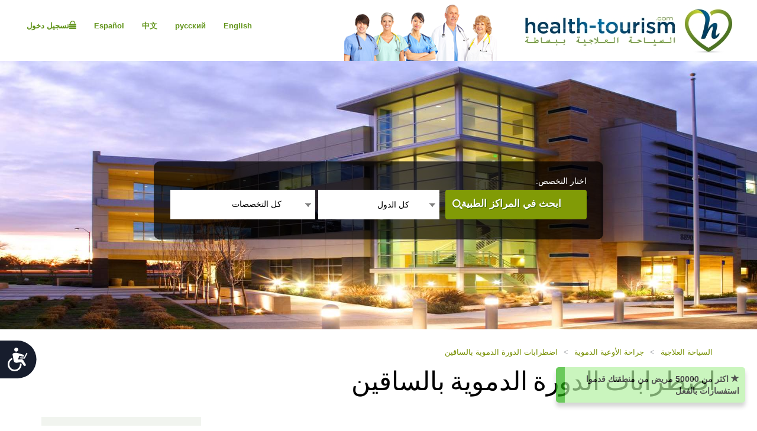

--- FILE ---
content_type: text/html; charset=utf-8
request_url: https://ar.health-tourism.com/circulatory-disorders-of-the-lower-limbs/
body_size: 20823
content:



<!DOCTYPE html>

<html dir="rtl" lang="ar"> 
<head><meta charset="utf-8" /><meta http-equiv="X-UA-Compatible" content="IE=edge" /><meta name="viewport" content="width=device-width, initial-scale=1" /><meta name="author" /><meta name="verify-v1" content="gbjGwW+QYVY8/IgQ1qFmoWEpZPKs1/zQfd34qWwDRk4=" /><title>
	اضطرابات الدورة الدموية بالساقين
</title><link rel="shortcut icon" type="image/x-icon" href="../favicon.ico" />

<!-- Google tag (gtag.js) --> <script async src=https://www.googletagmanager.com/gtag/js?id=G-Z50LN7M00J></script> 
<script> window.dataLayer = window.dataLayer || []; function gtag() { dataLayer.push(arguments); } gtag('js', new Date()); gtag('config', 'G-Z50LN7M00J'); </script>

<link href="/CustomCss?v=K60Gs3QA2BajdWxNElq0Zja01a_kMYPHUMoPtqiW3BA1" rel="stylesheet"/>
<link href="/css/general-images.css" rel="stylesheet" /><script src="/CustomJS?v=W_3H7kAdMp4SfmO_Cx2cxXikwU2-jZFHGdRzj9wPNm81"></script>
<script type="text/javascript">window.htjslogger = new HTJSLogger({track: 1, entityType: 0, entityId: 0, sourceId: 3 });</script>
	
	<script src="/countriesByCategoryForSearch.js"></script>
	
    <script>
        $(document).ready(function () {
            $(".moreProcedureDescription").click(function () {
                this.hide();
                $(".lessProcedureDescription").show()
                $(".procedureMoreDescription").show()
                
            });
            $(".lessProcedureDescription").click(function () {
                this.hide();
                $(".moreProcedureDescription").show()
                $(".procedureMoreDescription").hide()
            });
        });
    </script>

    <script src="//geoip-js.com/js/apis/geoip2/v2.1/geoip2.js" type="text/javascript"></script>
	
<script type="text/javascript">var EncouragementNotificationMessage = "اكثر من {0} مريض من منطقتك قدموا استفسارات بالفعل";
	var EncouragementNotificationType = "OriginCountry";
	var EncouragementNotificationSchemaType = "minimalist greenNotification";
</script>


	
    <script> window.interdeal = { "sitekey": "6d44678ea255450339c2e79e715436b2", "Position": "Left", "Menulang": "EN", "domains": { "js": "https://cdn.equalweb.com/", "acc": "https://access.equalweb.com/" }, "btnStyle": { "vPosition": [ "80%", null ], "scale": [ "0.8", "0.8" ], "icon": { "type": 7, "shape": "semicircle", "outline": false } } }; (function(doc, head, body){ var coreCall = doc.createElement('script'); coreCall.src = 'https://cdn.equalweb.com/core/4.3.8/accessibility.js'; coreCall.defer = true; coreCall.integrity = 'sha512-u6i35wNTfRZXp0KDwSb3TntaIKI2ItCt/H/KcYIsBeVbaVMerEQLBnU5/ztfBg9aSW1gg7AN4CqCu9a455jkUg=='; coreCall.crossOrigin = 'anonymous'; coreCall.setAttribute('data-cfasync', true ); body? body.appendChild(coreCall) : head.appendChild(coreCall); })(document, document.head, document.body); </script>

<meta name="Description" /></head>
<body dir="rtl">
	<form name="aspnetForm" method="post" action="./?tr=720&amp;" id="aspnetForm">
<div>
<input type="hidden" name="__VIEWSTATE" id="__VIEWSTATE" value="u1baKyNe0uC02FtBiwXUEYn9jQBImcQRUVzYCbkNzyn1e9l/VvTO2KTJUQ5d/m8lUP1Apn0JdNNwB106ib8Wg1WzwztEgIBffxEHSQMhX7I=" />
</div>

<div>

	<input type="hidden" name="__VIEWSTATEGENERATOR" id="__VIEWSTATEGENERATOR" value="D942A259" />
</div>
	 

<div class="home-hederTow">
    <div class="headercon">
        <div class="logo">
            <a href="/">
                <img src="/images/Mainlogo_langid_10.png" alt="الشعار health-tourism"></a>
        </div>

        <div class="mobologo">
            <a href="/">
                <i class="mobologo-image general-images general-images-mobo-logo" title="شعار المحمول health-tourism"></i>
        </div>
        <div class="doct">
            <span class="general-images general-images-dr"></span> 
        </div>

        <div class="rightTopLink">
            <nav class="navbar navbar-default" role="navigation">

                <div class="navbar-header">
                    <button type="button" class="navbar-toggle collapsed" data-toggle="collapse" onclick="return false;" data-target="#navbar" aria-expanded="false" aria-controls="navbar">
                        <span class="sr-only"></span>
                        <span class="icon-bar"></span>
                        <span class="icon-bar"></span>
                        <span class="icon-bar"></span>
                    </button>
                </div>
                <div id="navbar" class="navbar-collapse collapse">
                    
                    <ul class="nav navbar-nav">
                        
                        <li><a href="https://ru.health-tourism.com/">русский</a></li>
                        
                        <li><a href="https://cn.health-tourism.com/">中文</a></li>
                        
                        <li><a href="https://es.health-tourism.com/">Español</a></li>
                        
                        <li><a href="https://www.health-tourism.com/">English</a></li>
                        
                       
                        <li class="active"><a href="/Login/" title="صفحة إنشاء حساب"><i class="general-icons general-icons-sign-in-icon" title='تسجيل دخول'>
                            </i> تسجيل دخول</a></li>
                        
                    </ul>

                </div>
            </nav>
            
            <div class="signUp">
                <a href="https://www.health-tourism.com/">English</a>
            </div>
            <div class="logIn">
                <a href="https://ru.health-tourism.com/">русский</a>
            </div>
            <div class="logIn">
                <a href="https://cn.health-tourism.com/">中文</a>
            </div>
            <div class="logIn">
                <a href="https://es.health-tourism.com/">Español</a>
            </div>
            
           <div class="signUp">
                <a href="/Login/"  title="صفحة إنشاء حساب"><i class="general-icons general-icons-sign-in-icon" title='تسجيل دخول'>
                    </i>تسجيل دخول</a>
            </div>
            
             

        </div>
        <div class="doctmobo">
            <span class="general-images general-images-dr"></span>
        </div>
    </div>
</div>

	 

    


<div class="homePageHeader header heaserTow">
    <div class="headercon">
        <div class='searcheFromArea search-icon-green'>
            <label>اختار التخصص:</label>
            <div class="clearfix"></div>

            <div id="divSearchSpecialties">
                <div>
                    <select name="specialtiesSelect" id="specialtiesSelect" class="mainSpecialtiesSearchList" tabindex="1" onchange="SetCategoryCountries();">
                        <option data-image="/Plugins/msdropdown/images/icons/blank30.gif" data-imagecss="allSpecialtiesItem" value="-1">كل التخصصات</option>
                        

                                <option value="18"  data-image="/Plugins/msdropdown/images/icons/blank30.gif" 
                                    data-imagecss="specialty specialty-AddictionTreatment">علاج الإدمان</option>

                            

                                <option value="22"  data-image="/Plugins/msdropdown/images/icons/blank30.gif" 
                                    data-imagecss="specialty specialty-Aestheticsnonsurgical">عمليات التجميل الغير جراحية</option>

                            

                                <option value="44"  data-image="/Plugins/msdropdown/images/icons/blank30.gif" 
                                    data-imagecss="specialty specialty-Anesthesiology">التخدير</option>

                            

                                <option value="8"  data-image="/Plugins/msdropdown/images/icons/blank30.gif" 
                                    data-imagecss="specialty specialty-BariatricSurgery">جراحات البدانة</option>

                            

                                <option value="57"  data-image="/Plugins/msdropdown/images/icons/blank30.gif" 
                                    data-imagecss="specialty specialty-CancerTreatment">زراعة نخاع العظام</option>

                            

                                <option value="6"  data-image="/Plugins/msdropdown/images/icons/blank30.gif" 
                                    data-imagecss="specialty specialty-CancerTreatment">علاج السرطان</option>

                            

                                <option value="5"  data-image="/Plugins/msdropdown/images/icons/blank30.gif" 
                                    data-imagecss="specialty specialty-CardiacSurgery">جراحات القلب</option>

                            

                                <option value="50"  data-image="/Plugins/msdropdown/images/icons/blank30.gif" 
                                    data-imagecss="specialty specialty-Cardiology">أمراض القلب</option>

                            

                                <option value="2"  data-image="/Plugins/msdropdown/images/icons/blank30.gif" 
                                    data-imagecss="specialty specialty-CosmeticSurgery">جراحات التجميل</option>

                            

                                <option value="1"  data-image="/Plugins/msdropdown/images/icons/blank30.gif" 
                                    data-imagecss="specialty specialty-DentalCare">العناية بالأسنان</option>

                            

                                <option value="21"  data-image="/Plugins/msdropdown/images/icons/blank30.gif" 
                                    data-imagecss="specialty specialty-Dermatology">الأمراض الجلدية</option>

                            

                                <option value="20"  data-image="/Plugins/msdropdown/images/icons/blank30.gif" 
                                    data-imagecss="specialty specialty-Dialysis">الغسيل الكلوي</option>

                            

                                <option value="17"  data-image="/Plugins/msdropdown/images/icons/blank30.gif" 
                                    data-imagecss="specialty specialty-EarNoseandThroat">الأنف والأذن والحنجرة</option>

                            

                                <option value="42"  data-image="/Plugins/msdropdown/images/icons/blank30.gif" 
                                    data-imagecss="specialty specialty-Emergency">طب الطوارئ</option>

                            

                                <option value="28"  data-image="/Plugins/msdropdown/images/icons/blank30.gif" 
                                    data-imagecss="specialty specialty-Endocrinology">طب الغدد الصماء</option>

                            

                                <option value="7"  data-image="/Plugins/msdropdown/images/icons/blank30.gif" 
                                    data-imagecss="specialty specialty-EyeSurgery">جراحات العيون</option>

                            

                                <option value="53"  data-image="/Plugins/msdropdown/images/icons/blank30.gif" 
                                    data-imagecss="specialty specialty-Family">طب الأسرة</option>

                            

                                <option value="4"  data-image="/Plugins/msdropdown/images/icons/blank30.gif" 
                                    data-imagecss="specialty specialty-FertilityTreatment">علاج العقم</option>

                            

                                <option value="33"  data-image="/Plugins/msdropdown/images/icons/blank30.gif" 
                                    data-imagecss="specialty specialty-Gastroenterology">أمراض الجهاز الهضمي</option>

                            

                                <option value="54"  data-image="/Plugins/msdropdown/images/icons/blank30.gif" 
                                    data-imagecss="specialty specialty-General">الطب العام</option>

                            

                                <option value="35"  data-image="/Plugins/msdropdown/images/icons/blank30.gif" 
                                    data-imagecss="specialty specialty-GeneralSurgery">الجراحة العامة</option>

                            

                                <option value="40"  data-image="/Plugins/msdropdown/images/icons/blank30.gif" 
                                    data-imagecss="specialty specialty-Geriatrics">طب المسنين</option>

                            

                                <option value="16"  data-image="/Plugins/msdropdown/images/icons/blank30.gif" 
                                    data-imagecss="specialty specialty-HairTransplant">زرع الشعر</option>

                            

                                <option value="36"  data-image="/Plugins/msdropdown/images/icons/blank30.gif" 
                                    data-imagecss="specialty specialty-Hematology">أمراض الدم</option>

                            

                                <option value="49"  data-image="/Plugins/msdropdown/images/icons/blank30.gif" 
                                    data-imagecss="specialty specialty-Hyperbaric">العلاج بالأكسجين عالي الضغط</option>

                            

                                <option value="23"  data-image="/Plugins/msdropdown/images/icons/blank30.gif" 
                                    data-imagecss="specialty specialty-Imaging">الأشعة</option>

                            

                                <option value="48"  data-image="/Plugins/msdropdown/images/icons/blank30.gif" 
                                    data-imagecss="specialty specialty-Immunology">أمراض المناعة</option>

                            

                                <option value="56"  data-image="/Plugins/msdropdown/images/icons/blank30.gif" 
                                    data-imagecss="specialty specialty-InfectiousDiseases">الأمراض المعدية</option>

                            

                                <option value="51"  data-image="/Plugins/msdropdown/images/icons/blank30.gif" 
                                    data-imagecss="specialty specialty-InternalMedicine">الطب الباطني</option>

                            

                                <option value="47"  data-image="/Plugins/msdropdown/images/icons/blank30.gif" 
                                    data-imagecss="specialty specialty-MedicalCheckUps">الفحوصات الطبية</option>

                            

                                <option value="39"  data-image="/Plugins/msdropdown/images/icons/blank30.gif" 
                                    data-imagecss="specialty specialty-Neonatology">طب حديثي الولادة</option>

                            

                                <option value="41"  data-image="/Plugins/msdropdown/images/icons/blank30.gif" 
                                    data-imagecss="specialty specialty-Nephrology">أمراض الكلى</option>

                            

                                <option value="19"  data-image="/Plugins/msdropdown/images/icons/blank30.gif" 
                                    data-imagecss="specialty specialty-Neurology">الأمراض العصبية</option>

                            

                                <option value="31"  data-image="/Plugins/msdropdown/images/icons/blank30.gif" 
                                    data-imagecss="specialty specialty-Neurosurgery">جراحة المخ والأعصاب</option>

                            

                                <option value="30"  data-image="/Plugins/msdropdown/images/icons/blank30.gif" 
                                    data-imagecss="specialty specialty-Ob-Gyn">أمراض النساء والتوليد</option>

                            

                                <option value="3"  data-image="/Plugins/msdropdown/images/icons/blank30.gif" 
                                    data-imagecss="specialty specialty-OrthopedicSurgery">جراحة العظام</option>

                            

                                <option value="43"  data-image="/Plugins/msdropdown/images/icons/blank30.gif" 
                                    data-imagecss="specialty specialty-Pathology">علم الأمراض</option>

                            

                                <option value="34"  data-image="/Plugins/msdropdown/images/icons/blank30.gif" 
                                    data-imagecss="specialty specialty-Pediatrics">طب الأطفال</option>

                            

                                <option value="45"  data-image="/Plugins/msdropdown/images/icons/blank30.gif" 
                                    data-imagecss="specialty specialty-Psychiatry">الطب النفسي</option>

                            

                                <option value="37"  data-image="/Plugins/msdropdown/images/icons/blank30.gif" 
                                    data-imagecss="specialty specialty-Pulmonology">أمراض الجهاز التنفسي</option>

                            

                                <option value="29"  data-image="/Plugins/msdropdown/images/icons/blank30.gif" 
                                    data-imagecss="specialty specialty-Rehabilitation">إعادة التأهيل</option>

                            

                                <option value="55"  data-image="/Plugins/msdropdown/images/icons/blank30.gif" 
                                    data-imagecss="specialty specialty-Rheumatology">أمراض الروماتيزم</option>

                            

                                <option value="46"  data-image="/Plugins/msdropdown/images/icons/blank30.gif" 
                                    data-imagecss="specialty specialty-Sports">الطب الرياضي</option>

                            

                                <option value="24"  data-image="/Plugins/msdropdown/images/icons/blank30.gif" 
                                    data-imagecss="specialty specialty-StemCellTherapy">العلاج بالخلايا الجذعية</option>

                            

                                <option value="25"  data-image="/Plugins/msdropdown/images/icons/blank30.gif" 
                                    data-imagecss="specialty specialty-Urology">جراحة المسالك البولية</option>

                            

                                <option value="52"  data-image="/Plugins/msdropdown/images/icons/blank30.gif" 
                                    data-imagecss="specialty specialty-Vascular">جراحة الأوعية الدموية</option>

                            
                    </select>
                </div>
            </div>
            <div class="country"  tabindex="2">
                <select name="countries" id="countries" class="mainCountriesSearchList" data-placeholder=' كل الدول ' style="width: 200px;">
                    <option data-image="/Plugins/msdropdown/images/icons/blank.gif" class="mainCountriesSearchItem" value="-1"> كل الدول </option>
                    

                            <option data-image="/Plugins/msdropdown/images/icons/blank.gif" data-imagecss="mainCountriesSearchImage flags es" data-title="spain"
                                class="mainCountriesSearchItem" data-title="أسبانيا" data-name="أسبانيا" name="أسبانيا" 
                                value="spain" >أسبانيا
                            </option>

                        

                            <option data-image="/Plugins/msdropdown/images/icons/blank.gif" data-imagecss="mainCountriesSearchImage flags il" data-title="israel"
                                class="mainCountriesSearchItem" data-title="إسرائيل" data-name="إسرائيل" name="إسرائيل" 
                                value="israel" >إسرائيل
                            </option>

                        

                            <option data-image="/Plugins/msdropdown/images/icons/blank.gif" data-imagecss="mainCountriesSearchImage flags de" data-title="germany"
                                class="mainCountriesSearchItem" data-title="ألمانيا" data-name="ألمانيا" name="ألمانيا" 
                                value="germany" >ألمانيا
                            </option>

                        

                            <option data-image="/Plugins/msdropdown/images/icons/blank.gif" data-imagecss="mainCountriesSearchImage flags ae" data-title="united-arab-emirates"
                                class="mainCountriesSearchItem" data-title="الإمارات العربية المتحدة" data-name="الإمارات العربية المتحدة" name="الإمارات العربية المتحدة" 
                                value="united-arab-emirates" >الإمارات العربية المتحدة
                            </option>

                        

                            <option data-image="/Plugins/msdropdown/images/icons/blank.gif" data-imagecss="mainCountriesSearchImage flags pt" data-title="portugal"
                                class="mainCountriesSearchItem" data-title="البرتغال" data-name="البرتغال" name="البرتغال" 
                                value="portugal" >البرتغال
                            </option>

                        

                            <option data-image="/Plugins/msdropdown/images/icons/blank.gif" data-imagecss="mainCountriesSearchImage flags cn" data-title="china"
                                class="mainCountriesSearchItem" data-title="الصين" data-name="الصين" name="الصين" 
                                value="china" >الصين
                            </option>

                        

                            <option data-image="/Plugins/msdropdown/images/icons/blank.gif" data-imagecss="mainCountriesSearchImage flags in" data-title="india"
                                class="mainCountriesSearchItem" data-title="الهند" data-name="الهند" name="الهند" 
                                value="india" >الهند
                            </option>

                        

                            <option data-image="/Plugins/msdropdown/images/icons/blank.gif" data-imagecss="mainCountriesSearchImage flags gr" data-title="greece"
                                class="mainCountriesSearchItem" data-title="اليونان" data-name="اليونان" name="اليونان" 
                                value="greece" >اليونان
                            </option>

                        

                            <option data-image="/Plugins/msdropdown/images/icons/blank.gif" data-imagecss="mainCountriesSearchImage flags th" data-title="thailand"
                                class="mainCountriesSearchItem" data-title="تايلاند" data-name="تايلاند" name="تايلاند" 
                                value="thailand" >تايلاند
                            </option>

                        

                            <option data-image="/Plugins/msdropdown/images/icons/blank.gif" data-imagecss="mainCountriesSearchImage flags tr" data-title="turkey"
                                class="mainCountriesSearchItem" data-title="تركيا" data-name="تركيا" name="تركيا" 
                                value="turkey" >تركيا
                            </option>

                        

                            <option data-image="/Plugins/msdropdown/images/icons/blank.gif" data-imagecss="mainCountriesSearchImage flags fr" data-title="france"
                                class="mainCountriesSearchItem" data-title="فرنسا" data-name="فرنسا" name="فرنسا" 
                                value="france" >فرنسا
                            </option>

                        

                            <option data-image="/Plugins/msdropdown/images/icons/blank.gif" data-imagecss="mainCountriesSearchImage flags cy" data-title="cyprus"
                                class="mainCountriesSearchItem" data-title="قبرص" data-name="قبرص" name="قبرص" 
                                value="cyprus" >قبرص
                            </option>

                        

                            <option data-image="/Plugins/msdropdown/images/icons/blank.gif" data-imagecss="mainCountriesSearchImage flags my" data-title="malaysia"
                                class="mainCountriesSearchItem" data-title="ماليزيا" data-name="ماليزيا" name="ماليزيا" 
                                value="malaysia" >ماليزيا
                            </option>

                        
                    <option data-image="/Plugins/msdropdown/images/icons/blank.gif" class="mainCountriesSearchItem" value="-1">--------------</option>
                    <option data-image="/Plugins/msdropdown/images/icons/blank.gif" class="mainCountriesSearchItem" value="r=7">آسيا</option>
                    
                    <option data-image="/Plugins/msdropdown/images/icons/blank.gif" class="mainCountriesSearchItem" value="r=3">أوروبا</option>
                    <option data-image="/Plugins/msdropdown/images/icons/blank.gif" class="mainCountriesSearchItem" value="r=8">الشرق الأوسط</option>
                </select>
            </div>

            <a class="btn btn-group-lg search" tabindex="3" href="javascript:ActOnSearch();"> ابحث في المراكز الطبية</a>
            <input style="display: none;" id="txtMainSearchSpecialtiesValue" class="mainSearchSpecialtiesValue" />
            <input style="display: none;" id="txtMainSearchCountriesValue" class="mainSearchCountriesValue" />
        </div>
    </div>

    <div id="myCarousel" class="carousel slide" data-interval="3000" data-ride="carousel">
        <div class="carousel-inner" role="listbox">
            
                    <div class='item active'>
                        <img id="ctl00_cphMain_ucSearchPanel_rptMainImages_ctl00_imgMainImage" class="mainSliderImages" src="../_resources/Photos/Homepage/001_001_000002_00000258.Jpg" alt=" صورة لإضافة مناخ عام  " style="border-width:0px;" />
                    </div>
                
                    <div class='item'>
                        <img id="ctl00_cphMain_ucSearchPanel_rptMainImages_ctl01_imgMainImage" class="mainSliderImages" lazy-src="/_resources/Photos/Homepage/001_001_000002_00000259.Jpg" src="" alt=" صورة لإضافة مناخ عام  " style="border-width:0px;" />
                    </div>
                
                    <div class='item'>
                        <img id="ctl00_cphMain_ucSearchPanel_rptMainImages_ctl02_imgMainImage" class="mainSliderImages" lazy-src="/_resources/Photos/Homepage/001_001_000003_00000262.Jpg" src="" alt=" صورة لإضافة مناخ عام  " style="border-width:0px;" />
                    </div>
                
                    <div class='item'>
                        <img id="ctl00_cphMain_ucSearchPanel_rptMainImages_ctl03_imgMainImage" class="mainSliderImages" lazy-src="/_resources/Photos/Homepage/001_001_000003_00000263.Jpg" src="" alt=" صورة لإضافة مناخ عام  " style="border-width:0px;" />
                    </div>
                

        </div>
    </div>
</div>

    

<div class="breadcrumbCon">
	<div class="container">
		
		<ul class="bread_crumbs_list">
			<li><a href="/">السياحة العلاجية </a></li>
			
					<li> > </li>
					<li><a href="/vascular-surgery/">جراحة الأوعية الدموية </a></li>
				
					<li> > </li>
					<li><a href="/circulatory-disorders-of-the-lower-limbs/">اضطرابات الدورة الدموية بالساقين </a></li>
				
		</ul> 
	</div>
</div> 

   
    <div class="contentArea">
        <div class="container">
            <div class="title-com">
                <h1>اضطرابات الدورة الدموية بالساقين</h1>
                <span></span>
                
                
            </div>
            <div class="leftSide">
                <div class="leftCon">
                    

                    
                    <div role="tabpanel" class="tabpanel">
                        <a name="Hospitals"></a>
                        

                        


<div class="tab-content">
    <div role="tabpanel" class="tab-pane active" id="divAllBusiness">
        

        

        

        

        

        
                <div class="cityBrowse businessListItem  hospotalcon">
                    <div class="cityThamb">
                        <a href="/medical-centers/anadolu-medical-center/" id="ctl00_cphMain_ucBusinessList_nl_rptBusinessProcedure_ctl00_aMainImage" title="مركز الأناضول الطبي">
                            <img src="/_resources/business/24406/BusinessPage.jpg" id="ctl00_cphMain_ucBusinessList_nl_rptBusinessProcedure_ctl00_imgMainImage" style="max-width: 100%; max-height: 100%;" alt="مركز الأناضول الطبي" /></a>
                    </div>

                    <div class="cityDetails">
                        <h2><a href="/medical-centers/anadolu-medical-center/" id="ctl00_cphMain_ucBusinessList_nl_rptBusinessProcedure_ctl00_aBussinessName" target="_blank" title="جراحة الأوعية الدموية في مركز الأناضول الطبي">مركز الأناضول الطبي</a></h2>

                        <ul class="city-list">
                            <li><a href="#">مستشفى خاص,&nbsp;</a></li>
                            <li><a href="#">تركيا</a></li>
                        </ul>
                        <div class="clearfix"></div>
                         <ul class="tag-list">
                            
                                        <li>
                                            <img src="/images/icon_jci_big.png" width="25" height="25" alt="مُعتمدة من قِبل اللجنة المشتركة الدولية لاعتماد مؤسسات الرعاية الصحية JCI" /><a href="/jci-accreditation/" target="_blank">مُعتمدة من قِبل اللجنة المشتركة الدولية لاعتماد مؤسسات الرعاية الصحية JCI </a></li>
                                    
                        </ul>
                        <div class="clearfix"></div>
                        <p class="businessListSummary">
                            يعتبر مركز الأناضول الطبي واحدًا من أحدث وأشمل المستشفيات وأكثرها احترامًا في تركيا.<br/>ويتبع مركز الأناضول الطبي مستشفى جون هوبكنز.
                        </p>
                        
                        <ul class="btn-list">
                            <li><a href="/medical-centers/anadolu-medical-center/" title='إظهار البيانات - مركز الأناضول الطبي' target="_blank">إظهار البيانات</a></li>
                            
                            <li><a href="/contact-hospital/anadolu-medical-center/" title="بيانات الطلب - مركز الأناضول الطبي" class="act">بيانات الطلب</a></li>
                        </ul>
                    </div>
                    <div class="viewDetails">
                        
                            <div class="viewTitle">
                                <h2>مدى توفر <span>
                                    <img src="/images/vicon.png" width="30" height="30"></span></h2>
                                <h4>
                                    علاج اضطرابات الدورة الدموية بالساقين متاح في  مركز الأناضول الطبي</h4>
                            </div>
                        
                        
<div id="divMainDiv" class="">
        
            <div class="viewTitle">
                <h2>مدرج في قائمة جراح أوعية دموية</h2>
                
            </div>
        
        <div class="surgeons">
        
                <div id="ctl00_cphMain_ucBusinessList_nl_rptBusinessProcedure_ctl00_ucStaffList_rptStaffPersons_ctl00_divClearFix"></div>
                <div id="ctl00_cphMain_ucBusinessList_nl_rptBusinessProcedure_ctl00_ucStaffList_rptStaffPersons_ctl00_divItemClass" class="surgeonsLt">
                    <div class="thambImg" >
                        <a href="/staffperson.aspx?b=24406&sp=19675">
                            <img src="/_resources/doctors/24406/prof-hasin-ustunsoy.png" id="ctl00_cphMain_ucBusinessList_nl_rptBusinessProcedure_ctl00_ucStaffList_rptStaffPersons_ctl00_imgStaff" alt="Prof. هاسيم أوستنصوي، طبيب بشري" />
                            

                        </a>
                    </div>
                    <h1><a href="/staffperson.aspx?b=24406&sp=19675">Prof. هاسيم أوستنصوي، طبيب بشري</a></h1>
                     
                    <p> جراح القلب والأوعية الدموية</p>
                </div>

            
        </div>
</div>

                        
                    </div>
                </div>

            
                <div class="cityBrowse businessListItem businessListItemOdd hospotalcon">
                    <div class="cityThamb">
                        <a href="/medical-centers/apollo-hospital-chennai/" id="ctl00_cphMain_ucBusinessList_nl_rptBusinessProcedure_ctl01_aMainImage" title="مستشفى أبولّو تشيناي">
                            <img src="/_resources/business/148/BusinessPage.jpg" id="ctl00_cphMain_ucBusinessList_nl_rptBusinessProcedure_ctl01_imgMainImage" style="max-width: 100%; max-height: 100%;" alt="مستشفى أبولّو تشيناي" /></a>
                    </div>

                    <div class="cityDetails">
                        <h2><a href="/medical-centers/apollo-hospital-chennai/" id="ctl00_cphMain_ucBusinessList_nl_rptBusinessProcedure_ctl01_aBussinessName" target="_blank" title="جراحة الأوعية الدموية في مستشفى أبولّو تشيناي">مستشفى أبولّو تشيناي</a></h2>

                        <ul class="city-list">
                            <li><a href="#">مستشفى خاص,&nbsp;</a></li>
                            <li><a href="#">الهند</a></li>
                        </ul>
                        <div class="clearfix"></div>
                         <ul class="tag-list">
                            
                                        <li>
                                            <img src="/images/icon_jci_big.png" width="25" height="25" alt="مُعتمدة من قِبل اللجنة المشتركة الدولية لاعتماد مؤسسات الرعاية الصحية JCI" /><a href="/jci-accreditation/" target="_blank">مُعتمدة من قِبل اللجنة المشتركة الدولية لاعتماد مؤسسات الرعاية الصحية JCI </a></li>
                                    
                                        <li>
                                            <img src="/images/icon-NABH.png" width="25" height="25" alt="اعتماد مجلس الهند الوطني لاعتماد المستشفيات NABH" /><a href="/nabh-accreditation-india/" target="_blank">اعتماد مجلس الهند الوطني لاعتماد المستشفيات NABH </a></li>
                                    
                        </ul>
                        <div class="clearfix"></div>
                        <p class="businessListSummary">
                            مستشفى أبولّو تشيناي هي جزء من مجموعة مستشفيات أبولّو. والمستشفى حائزة على اعتماد JCI (اللجنة الدولية المشتركة لجودة الرعاية الصحية)، وتعد واحدة من أفضل المستشفيات في الهند.
                        </p>
                        
                        <ul class="btn-list">
                            <li><a href="/medical-centers/apollo-hospital-chennai/" title='إظهار البيانات - مستشفى أبولّو تشيناي' target="_blank">إظهار البيانات</a></li>
                            
                            <li><a href="/contact-hospital/apollo-hospital-chennai/" title="بيانات الطلب - مستشفى أبولّو تشيناي" class="act">بيانات الطلب</a></li>
                        </ul>
                    </div>
                    <div class="viewDetails">
                        
                            <div class="viewTitle">
                                <h2>مدى توفر <span>
                                    <img src="/images/vicon.png" width="30" height="30"></span></h2>
                                <h4>
                                    علاج اضطرابات الدورة الدموية بالساقين متاح في  مستشفى أبولّو تشيناي</h4>
                            </div>
                        
                        
                        
                    </div>
                </div>

            
                <div class="cityBrowse businessListItem  hospotalcon">
                    <div class="cityThamb">
                        <a href="/medical-centers/rambam-health-care-campus/" id="ctl00_cphMain_ucBusinessList_nl_rptBusinessProcedure_ctl02_aMainImage" title="مركز رامبام الطبي">
                            <img src="/_resources/business/306/BusinessPage.jpg" id="ctl00_cphMain_ucBusinessList_nl_rptBusinessProcedure_ctl02_imgMainImage" style="max-width: 100%; max-height: 100%;" alt="مركز رامبام الطبي" /></a>
                    </div>

                    <div class="cityDetails">
                        <h2><a href="/medical-centers/rambam-health-care-campus/" id="ctl00_cphMain_ucBusinessList_nl_rptBusinessProcedure_ctl02_aBussinessName" target="_blank" title="جراحة الأوعية الدموية في مركز رامبام الطبي">مركز رامبام الطبي</a></h2>

                        <ul class="city-list">
                            <li><a href="#">مستشفى,&nbsp;</a></li>
                            <li><a href="#">إسرائيل</a></li>
                        </ul>
                        <div class="clearfix"></div>
                         <ul class="tag-list">
                            
                        </ul>
                        <div class="clearfix"></div>
                        <p class="businessListSummary">
                            يقع حرم رامبام للرعاية الصحية في حيفا، ثالث أكبر مدينة في إسرائيل. الحرم الجامعي هو مكان عمل استثنائي يجمع بين 3 مرافق من الطراز العالمي على موقع واحد:<br/>مركز رامبام الطبي<br/>معهد تيشنيون (معهد التكنولوجيا الإسرائيلي) روث وبروس رابابورت كلية الطب<br/>معهد الأسرة رابابورت للبحوث في العلوم الطبية
                        </p>
                        
                        <ul class="btn-list">
                            <li><a href="/medical-centers/rambam-health-care-campus/" title='إظهار البيانات - مركز رامبام الطبي' target="_blank">إظهار البيانات</a></li>
                            
                            <li><a href="/contact-hospital/rambam-health-care-campus/" title="بيانات الطلب - مركز رامبام الطبي" class="act">بيانات الطلب</a></li>
                        </ul>
                    </div>
                    <div class="viewDetails">
                        
                            <div class="viewTitle">
                                <h2>مدى توفر <span>
                                    <img src="/images/vicon.png" width="30" height="30"></span></h2>
                                <h4>
                                    علاج اضطرابات الدورة الدموية بالساقين متاح في  رامبام</h4>
                            </div>
                        
                        
                        
                    </div>
                </div>

            

        
    </div>

</div>

<div class="clearfix"></div>





    <div class="paginationCon">
        <div class="setting">


            <h4>مراكز جراحة الأوعية الدموية في الخارج (صفحة 1 من 1)</h4>
        </div>
        <div class="paginationArea">
            <ul>

                
                <li id="ctl00_cphMain_ucBusinessList_nl_ucPaging_liFirstPage"><a href="../Controls/#" id="ctl00_cphMain_ucBusinessList_nl_ucPaging_aFirstPage">1</a></li>
                

                

                
                
                
            </ul>
        </div>
    </div>



                    </div>
                    


<div class="contentCon" id="About" name="About">
    <h1>
        عن اضطرابات الدورة الدموية بالساقين</h1>
   

    <p><span class="disclaimerBox">
   تُصنف هذه المعلومات كمعلومات عامة ولا يُعتد بها كنصائح طبية من جانب Health-Tourism.com. كما يجب التنويه إلى أنه أية قرارات متعلقة بالعلاج، مرحلة المتابعة والرعاية بعد العلاج أو فترة النقاهة يجب اتخاذها وفق الاستشارة المناسبة فقط، وبناء على نصيحة الطبيب المختص المؤهل لذلك.</span></p>

    <p><!--[if gte mso 9]><xml>
 <o:OfficeDocumentSettings>
  <o:PixelsPerInch>96</o:PixelsPerInch>
  <o:TargetScreenSize>800x600</o:TargetScreenSize>
 </o:OfficeDocumentSettings>
</xml><![endif]-->

<!--[if gte mso 9]><xml>
 <w:WordDocument>
  <w:View>Normal</w:View>
  <w:Zoom>0</w:Zoom>
  <w:TrackMoves/>
  <w:TrackFormatting/>
  <w:PunctuationKerning/>
  <w:ValidateAgainstSchemas/>
  <w:SaveIfXMLInvalid>false</w:SaveIfXMLInvalid>
  <w:IgnoreMixedContent>false</w:IgnoreMixedContent>
  <w:AlwaysShowPlaceholderText>false</w:AlwaysShowPlaceholderText>
  <w:DoNotPromoteQF/>
  <w:LidThemeOther>EN-US</w:LidThemeOther>
  <w:LidThemeAsian>X-NONE</w:LidThemeAsian>
  <w:LidThemeComplexScript>X-NONE</w:LidThemeComplexScript>
  <w:Compatibility>
   <w:BreakWrappedTables/>
   <w:SnapToGridInCell/>
   <w:WrapTextWithPunct/>
   <w:UseAsianBreakRules/>
   <w:DontGrowAutofit/>
   <w:SplitPgBreakAndParaMark/>
   <w:EnableOpenTypeKerning/>
   <w:DontFlipMirrorIndents/>
   <w:OverrideTableStyleHps/>
  </w:Compatibility>
  <m:mathPr>
   <m:mathFont m:val="Cambria Math"/>
   <m:brkBin m:val="before"/>
   <m:brkBinSub m:val="&#45;-"/>
   <m:smallFrac m:val="off"/>
   <m:dispDef/>
   <m:lMargin m:val="0"/>
   <m:rMargin m:val="0"/>
   <m:defJc m:val="centerGroup"/>
   <m:wrapIndent m:val="1440"/>
   <m:intLim m:val="subSup"/>
   <m:naryLim m:val="undOvr"/>
  </m:mathPr></w:WordDocument>
</xml><![endif]--><!--[if gte mso 9]><xml>
 <w:LatentStyles DefLockedState="false" DefUnhideWhenUsed="false"
  DefSemiHidden="false" DefQFormat="false" DefPriority="99"
  LatentStyleCount="380">
  <w:LsdException Locked="false" Priority="0" QFormat="true" Name="Normal"/>
  <w:LsdException Locked="false" Priority="9" QFormat="true" Name="heading 1"/>
  <w:LsdException Locked="false" Priority="9" SemiHidden="true"
   UnhideWhenUsed="true" QFormat="true" Name="heading 2"/>
  <w:LsdException Locked="false" Priority="9" SemiHidden="true"
   UnhideWhenUsed="true" QFormat="true" Name="heading 3"/>
  <w:LsdException Locked="false" Priority="9" SemiHidden="true"
   UnhideWhenUsed="true" QFormat="true" Name="heading 4"/>
  <w:LsdException Locked="false" Priority="9" SemiHidden="true"
   UnhideWhenUsed="true" QFormat="true" Name="heading 5"/>
  <w:LsdException Locked="false" Priority="9" SemiHidden="true"
   UnhideWhenUsed="true" QFormat="true" Name="heading 6"/>
  <w:LsdException Locked="false" Priority="9" SemiHidden="true"
   UnhideWhenUsed="true" QFormat="true" Name="heading 7"/>
  <w:LsdException Locked="false" Priority="9" SemiHidden="true"
   UnhideWhenUsed="true" QFormat="true" Name="heading 8"/>
  <w:LsdException Locked="false" Priority="9" SemiHidden="true"
   UnhideWhenUsed="true" QFormat="true" Name="heading 9"/>
  <w:LsdException Locked="false" SemiHidden="true" UnhideWhenUsed="true"
   Name="index 1"/>
  <w:LsdException Locked="false" SemiHidden="true" UnhideWhenUsed="true"
   Name="index 2"/>
  <w:LsdException Locked="false" SemiHidden="true" UnhideWhenUsed="true"
   Name="index 3"/>
  <w:LsdException Locked="false" SemiHidden="true" UnhideWhenUsed="true"
   Name="index 4"/>
  <w:LsdException Locked="false" SemiHidden="true" UnhideWhenUsed="true"
   Name="index 5"/>
  <w:LsdException Locked="false" SemiHidden="true" UnhideWhenUsed="true"
   Name="index 6"/>
  <w:LsdException Locked="false" SemiHidden="true" UnhideWhenUsed="true"
   Name="index 7"/>
  <w:LsdException Locked="false" SemiHidden="true" UnhideWhenUsed="true"
   Name="index 8"/>
  <w:LsdException Locked="false" SemiHidden="true" UnhideWhenUsed="true"
   Name="index 9"/>
  <w:LsdException Locked="false" Priority="39" SemiHidden="true"
   UnhideWhenUsed="true" Name="toc 1"/>
  <w:LsdException Locked="false" Priority="39" SemiHidden="true"
   UnhideWhenUsed="true" Name="toc 2"/>
  <w:LsdException Locked="false" Priority="39" SemiHidden="true"
   UnhideWhenUsed="true" Name="toc 3"/>
  <w:LsdException Locked="false" Priority="39" SemiHidden="true"
   UnhideWhenUsed="true" Name="toc 4"/>
  <w:LsdException Locked="false" Priority="39" SemiHidden="true"
   UnhideWhenUsed="true" Name="toc 5"/>
  <w:LsdException Locked="false" Priority="39" SemiHidden="true"
   UnhideWhenUsed="true" Name="toc 6"/>
  <w:LsdException Locked="false" Priority="39" SemiHidden="true"
   UnhideWhenUsed="true" Name="toc 7"/>
  <w:LsdException Locked="false" Priority="39" SemiHidden="true"
   UnhideWhenUsed="true" Name="toc 8"/>
  <w:LsdException Locked="false" Priority="39" SemiHidden="true"
   UnhideWhenUsed="true" Name="toc 9"/>
  <w:LsdException Locked="false" SemiHidden="true" UnhideWhenUsed="true"
   Name="Normal Indent"/>
  <w:LsdException Locked="false" SemiHidden="true" UnhideWhenUsed="true"
   Name="footnote text"/>
  <w:LsdException Locked="false" SemiHidden="true" UnhideWhenUsed="true"
   Name="annotation text"/>
  <w:LsdException Locked="false" SemiHidden="true" UnhideWhenUsed="true"
   Name="header"/>
  <w:LsdException Locked="false" SemiHidden="true" UnhideWhenUsed="true"
   Name="footer"/>
  <w:LsdException Locked="false" SemiHidden="true" UnhideWhenUsed="true"
   Name="index heading"/>
  <w:LsdException Locked="false" Priority="35" SemiHidden="true"
   UnhideWhenUsed="true" QFormat="true" Name="caption"/>
  <w:LsdException Locked="false" SemiHidden="true" UnhideWhenUsed="true"
   Name="table of figures"/>
  <w:LsdException Locked="false" SemiHidden="true" UnhideWhenUsed="true"
   Name="envelope address"/>
  <w:LsdException Locked="false" SemiHidden="true" UnhideWhenUsed="true"
   Name="envelope return"/>
  <w:LsdException Locked="false" SemiHidden="true" UnhideWhenUsed="true"
   Name="footnote reference"/>
  <w:LsdException Locked="false" SemiHidden="true" UnhideWhenUsed="true"
   Name="annotation reference"/>
  <w:LsdException Locked="false" SemiHidden="true" UnhideWhenUsed="true"
   Name="line number"/>
  <w:LsdException Locked="false" SemiHidden="true" UnhideWhenUsed="true"
   Name="page number"/>
  <w:LsdException Locked="false" SemiHidden="true" UnhideWhenUsed="true"
   Name="endnote reference"/>
  <w:LsdException Locked="false" SemiHidden="true" UnhideWhenUsed="true"
   Name="endnote text"/>
  <w:LsdException Locked="false" SemiHidden="true" UnhideWhenUsed="true"
   Name="table of authorities"/>
  <w:LsdException Locked="false" SemiHidden="true" UnhideWhenUsed="true"
   Name="macro"/>
  <w:LsdException Locked="false" SemiHidden="true" UnhideWhenUsed="true"
   Name="toa heading"/>
  <w:LsdException Locked="false" SemiHidden="true" UnhideWhenUsed="true"
   Name="List"/>
  <w:LsdException Locked="false" SemiHidden="true" UnhideWhenUsed="true"
   Name="List Bullet"/>
  <w:LsdException Locked="false" SemiHidden="true" UnhideWhenUsed="true"
   Name="List Number"/>
  <w:LsdException Locked="false" SemiHidden="true" UnhideWhenUsed="true"
   Name="List 2"/>
  <w:LsdException Locked="false" SemiHidden="true" UnhideWhenUsed="true"
   Name="List 3"/>
  <w:LsdException Locked="false" SemiHidden="true" UnhideWhenUsed="true"
   Name="List 4"/>
  <w:LsdException Locked="false" SemiHidden="true" UnhideWhenUsed="true"
   Name="List 5"/>
  <w:LsdException Locked="false" SemiHidden="true" UnhideWhenUsed="true"
   Name="List Bullet 2"/>
  <w:LsdException Locked="false" SemiHidden="true" UnhideWhenUsed="true"
   Name="List Bullet 3"/>
  <w:LsdException Locked="false" SemiHidden="true" UnhideWhenUsed="true"
   Name="List Bullet 4"/>
  <w:LsdException Locked="false" SemiHidden="true" UnhideWhenUsed="true"
   Name="List Bullet 5"/>
  <w:LsdException Locked="false" SemiHidden="true" UnhideWhenUsed="true"
   Name="List Number 2"/>
  <w:LsdException Locked="false" SemiHidden="true" UnhideWhenUsed="true"
   Name="List Number 3"/>
  <w:LsdException Locked="false" SemiHidden="true" UnhideWhenUsed="true"
   Name="List Number 4"/>
  <w:LsdException Locked="false" SemiHidden="true" UnhideWhenUsed="true"
   Name="List Number 5"/>
  <w:LsdException Locked="false" Priority="10" QFormat="true" Name="Title"/>
  <w:LsdException Locked="false" SemiHidden="true" UnhideWhenUsed="true"
   Name="Closing"/>
  <w:LsdException Locked="false" SemiHidden="true" UnhideWhenUsed="true"
   Name="Signature"/>
  <w:LsdException Locked="false" Priority="1" SemiHidden="true"
   UnhideWhenUsed="true" Name="Default Paragraph Font"/>
  <w:LsdException Locked="false" SemiHidden="true" UnhideWhenUsed="true"
   Name="Body Text"/>
  <w:LsdException Locked="false" SemiHidden="true" UnhideWhenUsed="true"
   Name="Body Text Indent"/>
  <w:LsdException Locked="false" SemiHidden="true" UnhideWhenUsed="true"
   Name="List Continue"/>
  <w:LsdException Locked="false" SemiHidden="true" UnhideWhenUsed="true"
   Name="List Continue 2"/>
  <w:LsdException Locked="false" SemiHidden="true" UnhideWhenUsed="true"
   Name="List Continue 3"/>
  <w:LsdException Locked="false" SemiHidden="true" UnhideWhenUsed="true"
   Name="List Continue 4"/>
  <w:LsdException Locked="false" SemiHidden="true" UnhideWhenUsed="true"
   Name="List Continue 5"/>
  <w:LsdException Locked="false" SemiHidden="true" UnhideWhenUsed="true"
   Name="Message Header"/>
  <w:LsdException Locked="false" Priority="11" QFormat="true" Name="Subtitle"/>
  <w:LsdException Locked="false" SemiHidden="true" UnhideWhenUsed="true"
   Name="Salutation"/>
  <w:LsdException Locked="false" SemiHidden="true" UnhideWhenUsed="true"
   Name="Date"/>
  <w:LsdException Locked="false" SemiHidden="true" UnhideWhenUsed="true"
   Name="Body Text First Indent"/>
  <w:LsdException Locked="false" SemiHidden="true" UnhideWhenUsed="true"
   Name="Body Text First Indent 2"/>
  <w:LsdException Locked="false" SemiHidden="true" UnhideWhenUsed="true"
   Name="Note Heading"/>
  <w:LsdException Locked="false" SemiHidden="true" UnhideWhenUsed="true"
   Name="Body Text 2"/>
  <w:LsdException Locked="false" SemiHidden="true" UnhideWhenUsed="true"
   Name="Body Text 3"/>
  <w:LsdException Locked="false" SemiHidden="true" UnhideWhenUsed="true"
   Name="Body Text Indent 2"/>
  <w:LsdException Locked="false" SemiHidden="true" UnhideWhenUsed="true"
   Name="Body Text Indent 3"/>
  <w:LsdException Locked="false" SemiHidden="true" UnhideWhenUsed="true"
   Name="Block Text"/>
  <w:LsdException Locked="false" SemiHidden="true" UnhideWhenUsed="true"
   Name="Hyperlink"/>
  <w:LsdException Locked="false" SemiHidden="true" UnhideWhenUsed="true"
   Name="FollowedHyperlink"/>
  <w:LsdException Locked="false" Priority="22" QFormat="true" Name="Strong"/>
  <w:LsdException Locked="false" Priority="20" QFormat="true" Name="Emphasis"/>
  <w:LsdException Locked="false" SemiHidden="true" UnhideWhenUsed="true"
   Name="Document Map"/>
  <w:LsdException Locked="false" SemiHidden="true" UnhideWhenUsed="true"
   Name="Plain Text"/>
  <w:LsdException Locked="false" SemiHidden="true" UnhideWhenUsed="true"
   Name="E-mail Signature"/>
  <w:LsdException Locked="false" SemiHidden="true" UnhideWhenUsed="true"
   Name="HTML Top of Form"/>
  <w:LsdException Locked="false" SemiHidden="true" UnhideWhenUsed="true"
   Name="HTML Bottom of Form"/>
  <w:LsdException Locked="false" SemiHidden="true" UnhideWhenUsed="true"
   Name="Normal (Web)"/>
  <w:LsdException Locked="false" SemiHidden="true" UnhideWhenUsed="true"
   Name="HTML Acronym"/>
  <w:LsdException Locked="false" SemiHidden="true" UnhideWhenUsed="true"
   Name="HTML Address"/>
  <w:LsdException Locked="false" SemiHidden="true" UnhideWhenUsed="true"
   Name="HTML Cite"/>
  <w:LsdException Locked="false" SemiHidden="true" UnhideWhenUsed="true"
   Name="HTML Code"/>
  <w:LsdException Locked="false" SemiHidden="true" UnhideWhenUsed="true"
   Name="HTML Definition"/>
  <w:LsdException Locked="false" SemiHidden="true" UnhideWhenUsed="true"
   Name="HTML Keyboard"/>
  <w:LsdException Locked="false" SemiHidden="true" UnhideWhenUsed="true"
   Name="HTML Preformatted"/>
  <w:LsdException Locked="false" SemiHidden="true" UnhideWhenUsed="true"
   Name="HTML Sample"/>
  <w:LsdException Locked="false" SemiHidden="true" UnhideWhenUsed="true"
   Name="HTML Typewriter"/>
  <w:LsdException Locked="false" SemiHidden="true" UnhideWhenUsed="true"
   Name="HTML Variable"/>
  <w:LsdException Locked="false" SemiHidden="true" UnhideWhenUsed="true"
   Name="Normal Table"/>
  <w:LsdException Locked="false" SemiHidden="true" UnhideWhenUsed="true"
   Name="annotation subject"/>
  <w:LsdException Locked="false" SemiHidden="true" UnhideWhenUsed="true"
   Name="No List"/>
  <w:LsdException Locked="false" SemiHidden="true" UnhideWhenUsed="true"
   Name="Outline List 1"/>
  <w:LsdException Locked="false" SemiHidden="true" UnhideWhenUsed="true"
   Name="Outline List 2"/>
  <w:LsdException Locked="false" SemiHidden="true" UnhideWhenUsed="true"
   Name="Outline List 3"/>
  <w:LsdException Locked="false" SemiHidden="true" UnhideWhenUsed="true"
   Name="Table Simple 1"/>
  <w:LsdException Locked="false" SemiHidden="true" UnhideWhenUsed="true"
   Name="Table Simple 2"/>
  <w:LsdException Locked="false" SemiHidden="true" UnhideWhenUsed="true"
   Name="Table Simple 3"/>
  <w:LsdException Locked="false" SemiHidden="true" UnhideWhenUsed="true"
   Name="Table Classic 1"/>
  <w:LsdException Locked="false" SemiHidden="true" UnhideWhenUsed="true"
   Name="Table Classic 2"/>
  <w:LsdException Locked="false" SemiHidden="true" UnhideWhenUsed="true"
   Name="Table Classic 3"/>
  <w:LsdException Locked="false" SemiHidden="true" UnhideWhenUsed="true"
   Name="Table Classic 4"/>
  <w:LsdException Locked="false" SemiHidden="true" UnhideWhenUsed="true"
   Name="Table Colorful 1"/>
  <w:LsdException Locked="false" SemiHidden="true" UnhideWhenUsed="true"
   Name="Table Colorful 2"/>
  <w:LsdException Locked="false" SemiHidden="true" UnhideWhenUsed="true"
   Name="Table Colorful 3"/>
  <w:LsdException Locked="false" SemiHidden="true" UnhideWhenUsed="true"
   Name="Table Columns 1"/>
  <w:LsdException Locked="false" SemiHidden="true" UnhideWhenUsed="true"
   Name="Table Columns 2"/>
  <w:LsdException Locked="false" SemiHidden="true" UnhideWhenUsed="true"
   Name="Table Columns 3"/>
  <w:LsdException Locked="false" SemiHidden="true" UnhideWhenUsed="true"
   Name="Table Columns 4"/>
  <w:LsdException Locked="false" SemiHidden="true" UnhideWhenUsed="true"
   Name="Table Columns 5"/>
  <w:LsdException Locked="false" SemiHidden="true" UnhideWhenUsed="true"
   Name="Table Grid 1"/>
  <w:LsdException Locked="false" SemiHidden="true" UnhideWhenUsed="true"
   Name="Table Grid 2"/>
  <w:LsdException Locked="false" SemiHidden="true" UnhideWhenUsed="true"
   Name="Table Grid 3"/>
  <w:LsdException Locked="false" SemiHidden="true" UnhideWhenUsed="true"
   Name="Table Grid 4"/>
  <w:LsdException Locked="false" SemiHidden="true" UnhideWhenUsed="true"
   Name="Table Grid 5"/>
  <w:LsdException Locked="false" SemiHidden="true" UnhideWhenUsed="true"
   Name="Table Grid 6"/>
  <w:LsdException Locked="false" SemiHidden="true" UnhideWhenUsed="true"
   Name="Table Grid 7"/>
  <w:LsdException Locked="false" SemiHidden="true" UnhideWhenUsed="true"
   Name="Table Grid 8"/>
  <w:LsdException Locked="false" SemiHidden="true" UnhideWhenUsed="true"
   Name="Table List 1"/>
  <w:LsdException Locked="false" SemiHidden="true" UnhideWhenUsed="true"
   Name="Table List 2"/>
  <w:LsdException Locked="false" SemiHidden="true" UnhideWhenUsed="true"
   Name="Table List 3"/>
  <w:LsdException Locked="false" SemiHidden="true" UnhideWhenUsed="true"
   Name="Table List 4"/>
  <w:LsdException Locked="false" SemiHidden="true" UnhideWhenUsed="true"
   Name="Table List 5"/>
  <w:LsdException Locked="false" SemiHidden="true" UnhideWhenUsed="true"
   Name="Table List 6"/>
  <w:LsdException Locked="false" SemiHidden="true" UnhideWhenUsed="true"
   Name="Table List 7"/>
  <w:LsdException Locked="false" SemiHidden="true" UnhideWhenUsed="true"
   Name="Table List 8"/>
  <w:LsdException Locked="false" SemiHidden="true" UnhideWhenUsed="true"
   Name="Table 3D effects 1"/>
  <w:LsdException Locked="false" SemiHidden="true" UnhideWhenUsed="true"
   Name="Table 3D effects 2"/>
  <w:LsdException Locked="false" SemiHidden="true" UnhideWhenUsed="true"
   Name="Table 3D effects 3"/>
  <w:LsdException Locked="false" SemiHidden="true" UnhideWhenUsed="true"
   Name="Table Contemporary"/>
  <w:LsdException Locked="false" SemiHidden="true" UnhideWhenUsed="true"
   Name="Table Elegant"/>
  <w:LsdException Locked="false" SemiHidden="true" UnhideWhenUsed="true"
   Name="Table Professional"/>
  <w:LsdException Locked="false" SemiHidden="true" UnhideWhenUsed="true"
   Name="Table Subtle 1"/>
  <w:LsdException Locked="false" SemiHidden="true" UnhideWhenUsed="true"
   Name="Table Subtle 2"/>
  <w:LsdException Locked="false" SemiHidden="true" UnhideWhenUsed="true"
   Name="Table Web 1"/>
  <w:LsdException Locked="false" SemiHidden="true" UnhideWhenUsed="true"
   Name="Table Web 2"/>
  <w:LsdException Locked="false" SemiHidden="true" UnhideWhenUsed="true"
   Name="Table Web 3"/>
  <w:LsdException Locked="false" SemiHidden="true" UnhideWhenUsed="true"
   Name="Balloon Text"/>
  <w:LsdException Locked="false" Priority="39" Name="Table Grid"/>
  <w:LsdException Locked="false" SemiHidden="true" UnhideWhenUsed="true"
   Name="Table Theme"/>
  <w:LsdException Locked="false" SemiHidden="true" UnhideWhenUsed="true"
   Name="Note Level 1"/>
  <w:LsdException Locked="false" SemiHidden="true" UnhideWhenUsed="true"
   Name="Note Level 2"/>
  <w:LsdException Locked="false" SemiHidden="true" UnhideWhenUsed="true"
   Name="Note Level 3"/>
  <w:LsdException Locked="false" SemiHidden="true" UnhideWhenUsed="true"
   Name="Note Level 4"/>
  <w:LsdException Locked="false" SemiHidden="true" UnhideWhenUsed="true"
   Name="Note Level 5"/>
  <w:LsdException Locked="false" SemiHidden="true" UnhideWhenUsed="true"
   Name="Note Level 6"/>
  <w:LsdException Locked="false" SemiHidden="true" UnhideWhenUsed="true"
   Name="Note Level 7"/>
  <w:LsdException Locked="false" SemiHidden="true" UnhideWhenUsed="true"
   Name="Note Level 8"/>
  <w:LsdException Locked="false" SemiHidden="true" UnhideWhenUsed="true"
   Name="Note Level 9"/>
  <w:LsdException Locked="false" SemiHidden="true" Name="Placeholder Text"/>
  <w:LsdException Locked="false" Priority="1" QFormat="true" Name="No Spacing"/>
  <w:LsdException Locked="false" Priority="60" Name="Light Shading"/>
  <w:LsdException Locked="false" Priority="61" Name="Light List"/>
  <w:LsdException Locked="false" Priority="62" Name="Light Grid"/>
  <w:LsdException Locked="false" Priority="63" Name="Medium Shading 1"/>
  <w:LsdException Locked="false" Priority="64" Name="Medium Shading 2"/>
  <w:LsdException Locked="false" Priority="65" Name="Medium List 1"/>
  <w:LsdException Locked="false" Priority="66" Name="Medium List 2"/>
  <w:LsdException Locked="false" Priority="67" Name="Medium Grid 1"/>
  <w:LsdException Locked="false" Priority="68" Name="Medium Grid 2"/>
  <w:LsdException Locked="false" Priority="69" Name="Medium Grid 3"/>
  <w:LsdException Locked="false" Priority="70" Name="Dark List"/>
  <w:LsdException Locked="false" Priority="71" Name="Colorful Shading"/>
  <w:LsdException Locked="false" Priority="72" Name="Colorful List"/>
  <w:LsdException Locked="false" Priority="73" Name="Colorful Grid"/>
  <w:LsdException Locked="false" Priority="60" Name="Light Shading Accent 1"/>
  <w:LsdException Locked="false" Priority="61" Name="Light List Accent 1"/>
  <w:LsdException Locked="false" Priority="62" Name="Light Grid Accent 1"/>
  <w:LsdException Locked="false" Priority="63" Name="Medium Shading 1 Accent 1"/>
  <w:LsdException Locked="false" Priority="64" Name="Medium Shading 2 Accent 1"/>
  <w:LsdException Locked="false" Priority="65" Name="Medium List 1 Accent 1"/>
  <w:LsdException Locked="false" SemiHidden="true" Name="Revision"/>
  <w:LsdException Locked="false" Priority="0" QFormat="true"
   Name="List Paragraph"/>
  <w:LsdException Locked="false" Priority="29" QFormat="true" Name="Quote"/>
  <w:LsdException Locked="false" Priority="30" QFormat="true"
   Name="Intense Quote"/>
  <w:LsdException Locked="false" Priority="66" Name="Medium List 2 Accent 1"/>
  <w:LsdException Locked="false" Priority="67" Name="Medium Grid 1 Accent 1"/>
  <w:LsdException Locked="false" Priority="68" Name="Medium Grid 2 Accent 1"/>
  <w:LsdException Locked="false" Priority="69" Name="Medium Grid 3 Accent 1"/>
  <w:LsdException Locked="false" Priority="70" Name="Dark List Accent 1"/>
  <w:LsdException Locked="false" Priority="71" Name="Colorful Shading Accent 1"/>
  <w:LsdException Locked="false" Priority="72" Name="Colorful List Accent 1"/>
  <w:LsdException Locked="false" Priority="73" Name="Colorful Grid Accent 1"/>
  <w:LsdException Locked="false" Priority="60" Name="Light Shading Accent 2"/>
  <w:LsdException Locked="false" Priority="61" Name="Light List Accent 2"/>
  <w:LsdException Locked="false" Priority="62" Name="Light Grid Accent 2"/>
  <w:LsdException Locked="false" Priority="63" Name="Medium Shading 1 Accent 2"/>
  <w:LsdException Locked="false" Priority="64" Name="Medium Shading 2 Accent 2"/>
  <w:LsdException Locked="false" Priority="65" Name="Medium List 1 Accent 2"/>
  <w:LsdException Locked="false" Priority="66" Name="Medium List 2 Accent 2"/>
  <w:LsdException Locked="false" Priority="67" Name="Medium Grid 1 Accent 2"/>
  <w:LsdException Locked="false" Priority="68" Name="Medium Grid 2 Accent 2"/>
  <w:LsdException Locked="false" Priority="69" Name="Medium Grid 3 Accent 2"/>
  <w:LsdException Locked="false" Priority="70" Name="Dark List Accent 2"/>
  <w:LsdException Locked="false" Priority="71" Name="Colorful Shading Accent 2"/>
  <w:LsdException Locked="false" Priority="72" Name="Colorful List Accent 2"/>
  <w:LsdException Locked="false" Priority="73" Name="Colorful Grid Accent 2"/>
  <w:LsdException Locked="false" Priority="60" Name="Light Shading Accent 3"/>
  <w:LsdException Locked="false" Priority="61" Name="Light List Accent 3"/>
  <w:LsdException Locked="false" Priority="62" Name="Light Grid Accent 3"/>
  <w:LsdException Locked="false" Priority="63" Name="Medium Shading 1 Accent 3"/>
  <w:LsdException Locked="false" Priority="64" Name="Medium Shading 2 Accent 3"/>
  <w:LsdException Locked="false" Priority="65" Name="Medium List 1 Accent 3"/>
  <w:LsdException Locked="false" Priority="66" Name="Medium List 2 Accent 3"/>
  <w:LsdException Locked="false" Priority="67" Name="Medium Grid 1 Accent 3"/>
  <w:LsdException Locked="false" Priority="68" Name="Medium Grid 2 Accent 3"/>
  <w:LsdException Locked="false" Priority="69" Name="Medium Grid 3 Accent 3"/>
  <w:LsdException Locked="false" Priority="70" Name="Dark List Accent 3"/>
  <w:LsdException Locked="false" Priority="71" Name="Colorful Shading Accent 3"/>
  <w:LsdException Locked="false" Priority="72" Name="Colorful List Accent 3"/>
  <w:LsdException Locked="false" Priority="73" Name="Colorful Grid Accent 3"/>
  <w:LsdException Locked="false" Priority="60" Name="Light Shading Accent 4"/>
  <w:LsdException Locked="false" Priority="61" Name="Light List Accent 4"/>
  <w:LsdException Locked="false" Priority="62" Name="Light Grid Accent 4"/>
  <w:LsdException Locked="false" Priority="63" Name="Medium Shading 1 Accent 4"/>
  <w:LsdException Locked="false" Priority="64" Name="Medium Shading 2 Accent 4"/>
  <w:LsdException Locked="false" Priority="65" Name="Medium List 1 Accent 4"/>
  <w:LsdException Locked="false" Priority="66" Name="Medium List 2 Accent 4"/>
  <w:LsdException Locked="false" Priority="67" Name="Medium Grid 1 Accent 4"/>
  <w:LsdException Locked="false" Priority="68" Name="Medium Grid 2 Accent 4"/>
  <w:LsdException Locked="false" Priority="69" Name="Medium Grid 3 Accent 4"/>
  <w:LsdException Locked="false" Priority="70" Name="Dark List Accent 4"/>
  <w:LsdException Locked="false" Priority="71" Name="Colorful Shading Accent 4"/>
  <w:LsdException Locked="false" Priority="72" Name="Colorful List Accent 4"/>
  <w:LsdException Locked="false" Priority="73" Name="Colorful Grid Accent 4"/>
  <w:LsdException Locked="false" Priority="60" Name="Light Shading Accent 5"/>
  <w:LsdException Locked="false" Priority="61" Name="Light List Accent 5"/>
  <w:LsdException Locked="false" Priority="62" Name="Light Grid Accent 5"/>
  <w:LsdException Locked="false" Priority="63" Name="Medium Shading 1 Accent 5"/>
  <w:LsdException Locked="false" Priority="64" Name="Medium Shading 2 Accent 5"/>
  <w:LsdException Locked="false" Priority="65" Name="Medium List 1 Accent 5"/>
  <w:LsdException Locked="false" Priority="66" Name="Medium List 2 Accent 5"/>
  <w:LsdException Locked="false" Priority="67" Name="Medium Grid 1 Accent 5"/>
  <w:LsdException Locked="false" Priority="68" Name="Medium Grid 2 Accent 5"/>
  <w:LsdException Locked="false" Priority="69" Name="Medium Grid 3 Accent 5"/>
  <w:LsdException Locked="false" Priority="70" Name="Dark List Accent 5"/>
  <w:LsdException Locked="false" Priority="71" Name="Colorful Shading Accent 5"/>
  <w:LsdException Locked="false" Priority="72" Name="Colorful List Accent 5"/>
  <w:LsdException Locked="false" Priority="73" Name="Colorful Grid Accent 5"/>
  <w:LsdException Locked="false" Priority="60" Name="Light Shading Accent 6"/>
  <w:LsdException Locked="false" Priority="61" Name="Light List Accent 6"/>
  <w:LsdException Locked="false" Priority="62" Name="Light Grid Accent 6"/>
  <w:LsdException Locked="false" Priority="63" Name="Medium Shading 1 Accent 6"/>
  <w:LsdException Locked="false" Priority="64" Name="Medium Shading 2 Accent 6"/>
  <w:LsdException Locked="false" Priority="65" Name="Medium List 1 Accent 6"/>
  <w:LsdException Locked="false" Priority="66" Name="Medium List 2 Accent 6"/>
  <w:LsdException Locked="false" Priority="67" Name="Medium Grid 1 Accent 6"/>
  <w:LsdException Locked="false" Priority="68" Name="Medium Grid 2 Accent 6"/>
  <w:LsdException Locked="false" Priority="69" Name="Medium Grid 3 Accent 6"/>
  <w:LsdException Locked="false" Priority="70" Name="Dark List Accent 6"/>
  <w:LsdException Locked="false" Priority="71" Name="Colorful Shading Accent 6"/>
  <w:LsdException Locked="false" Priority="72" Name="Colorful List Accent 6"/>
  <w:LsdException Locked="false" Priority="73" Name="Colorful Grid Accent 6"/>
  <w:LsdException Locked="false" Priority="19" QFormat="true"
   Name="Subtle Emphasis"/>
  <w:LsdException Locked="false" Priority="21" QFormat="true"
   Name="Intense Emphasis"/>
  <w:LsdException Locked="false" Priority="31" QFormat="true"
   Name="Subtle Reference"/>
  <w:LsdException Locked="false" Priority="32" QFormat="true"
   Name="Intense Reference"/>
  <w:LsdException Locked="false" Priority="33" QFormat="true" Name="Book Title"/>
  <w:LsdException Locked="false" Priority="37" SemiHidden="true"
   UnhideWhenUsed="true" Name="Bibliography"/>
  <w:LsdException Locked="false" Priority="39" SemiHidden="true"
   UnhideWhenUsed="true" QFormat="true" Name="TOC Heading"/>
  <w:LsdException Locked="false" Priority="41" Name="Plain Table 1"/>
  <w:LsdException Locked="false" Priority="42" Name="Plain Table 2"/>
  <w:LsdException Locked="false" Priority="43" Name="Plain Table 3"/>
  <w:LsdException Locked="false" Priority="44" Name="Plain Table 4"/>
  <w:LsdException Locked="false" Priority="45" Name="Plain Table 5"/>
  <w:LsdException Locked="false" Priority="40" Name="Grid Table Light"/>
  <w:LsdException Locked="false" Priority="46" Name="Grid Table 1 Light"/>
  <w:LsdException Locked="false" Priority="47" Name="Grid Table 2"/>
  <w:LsdException Locked="false" Priority="48" Name="Grid Table 3"/>
  <w:LsdException Locked="false" Priority="49" Name="Grid Table 4"/>
  <w:LsdException Locked="false" Priority="50" Name="Grid Table 5 Dark"/>
  <w:LsdException Locked="false" Priority="51" Name="Grid Table 6 Colorful"/>
  <w:LsdException Locked="false" Priority="52" Name="Grid Table 7 Colorful"/>
  <w:LsdException Locked="false" Priority="46"
   Name="Grid Table 1 Light Accent 1"/>
  <w:LsdException Locked="false" Priority="47" Name="Grid Table 2 Accent 1"/>
  <w:LsdException Locked="false" Priority="48" Name="Grid Table 3 Accent 1"/>
  <w:LsdException Locked="false" Priority="49" Name="Grid Table 4 Accent 1"/>
  <w:LsdException Locked="false" Priority="50" Name="Grid Table 5 Dark Accent 1"/>
  <w:LsdException Locked="false" Priority="51"
   Name="Grid Table 6 Colorful Accent 1"/>
  <w:LsdException Locked="false" Priority="52"
   Name="Grid Table 7 Colorful Accent 1"/>
  <w:LsdException Locked="false" Priority="46"
   Name="Grid Table 1 Light Accent 2"/>
  <w:LsdException Locked="false" Priority="47" Name="Grid Table 2 Accent 2"/>
  <w:LsdException Locked="false" Priority="48" Name="Grid Table 3 Accent 2"/>
  <w:LsdException Locked="false" Priority="49" Name="Grid Table 4 Accent 2"/>
  <w:LsdException Locked="false" Priority="50" Name="Grid Table 5 Dark Accent 2"/>
  <w:LsdException Locked="false" Priority="51"
   Name="Grid Table 6 Colorful Accent 2"/>
  <w:LsdException Locked="false" Priority="52"
   Name="Grid Table 7 Colorful Accent 2"/>
  <w:LsdException Locked="false" Priority="46"
   Name="Grid Table 1 Light Accent 3"/>
  <w:LsdException Locked="false" Priority="47" Name="Grid Table 2 Accent 3"/>
  <w:LsdException Locked="false" Priority="48" Name="Grid Table 3 Accent 3"/>
  <w:LsdException Locked="false" Priority="49" Name="Grid Table 4 Accent 3"/>
  <w:LsdException Locked="false" Priority="50" Name="Grid Table 5 Dark Accent 3"/>
  <w:LsdException Locked="false" Priority="51"
   Name="Grid Table 6 Colorful Accent 3"/>
  <w:LsdException Locked="false" Priority="52"
   Name="Grid Table 7 Colorful Accent 3"/>
  <w:LsdException Locked="false" Priority="46"
   Name="Grid Table 1 Light Accent 4"/>
  <w:LsdException Locked="false" Priority="47" Name="Grid Table 2 Accent 4"/>
  <w:LsdException Locked="false" Priority="48" Name="Grid Table 3 Accent 4"/>
  <w:LsdException Locked="false" Priority="49" Name="Grid Table 4 Accent 4"/>
  <w:LsdException Locked="false" Priority="50" Name="Grid Table 5 Dark Accent 4"/>
  <w:LsdException Locked="false" Priority="51"
   Name="Grid Table 6 Colorful Accent 4"/>
  <w:LsdException Locked="false" Priority="52"
   Name="Grid Table 7 Colorful Accent 4"/>
  <w:LsdException Locked="false" Priority="46"
   Name="Grid Table 1 Light Accent 5"/>
  <w:LsdException Locked="false" Priority="47" Name="Grid Table 2 Accent 5"/>
  <w:LsdException Locked="false" Priority="48" Name="Grid Table 3 Accent 5"/>
  <w:LsdException Locked="false" Priority="49" Name="Grid Table 4 Accent 5"/>
  <w:LsdException Locked="false" Priority="50" Name="Grid Table 5 Dark Accent 5"/>
  <w:LsdException Locked="false" Priority="51"
   Name="Grid Table 6 Colorful Accent 5"/>
  <w:LsdException Locked="false" Priority="52"
   Name="Grid Table 7 Colorful Accent 5"/>
  <w:LsdException Locked="false" Priority="46"
   Name="Grid Table 1 Light Accent 6"/>
  <w:LsdException Locked="false" Priority="47" Name="Grid Table 2 Accent 6"/>
  <w:LsdException Locked="false" Priority="48" Name="Grid Table 3 Accent 6"/>
  <w:LsdException Locked="false" Priority="49" Name="Grid Table 4 Accent 6"/>
  <w:LsdException Locked="false" Priority="50" Name="Grid Table 5 Dark Accent 6"/>
  <w:LsdException Locked="false" Priority="51"
   Name="Grid Table 6 Colorful Accent 6"/>
  <w:LsdException Locked="false" Priority="52"
   Name="Grid Table 7 Colorful Accent 6"/>
  <w:LsdException Locked="false" Priority="46" Name="List Table 1 Light"/>
  <w:LsdException Locked="false" Priority="47" Name="List Table 2"/>
  <w:LsdException Locked="false" Priority="48" Name="List Table 3"/>
  <w:LsdException Locked="false" Priority="49" Name="List Table 4"/>
  <w:LsdException Locked="false" Priority="50" Name="List Table 5 Dark"/>
  <w:LsdException Locked="false" Priority="51" Name="List Table 6 Colorful"/>
  <w:LsdException Locked="false" Priority="52" Name="List Table 7 Colorful"/>
  <w:LsdException Locked="false" Priority="46"
   Name="List Table 1 Light Accent 1"/>
  <w:LsdException Locked="false" Priority="47" Name="List Table 2 Accent 1"/>
  <w:LsdException Locked="false" Priority="48" Name="List Table 3 Accent 1"/>
  <w:LsdException Locked="false" Priority="49" Name="List Table 4 Accent 1"/>
  <w:LsdException Locked="false" Priority="50" Name="List Table 5 Dark Accent 1"/>
  <w:LsdException Locked="false" Priority="51"
   Name="List Table 6 Colorful Accent 1"/>
  <w:LsdException Locked="false" Priority="52"
   Name="List Table 7 Colorful Accent 1"/>
  <w:LsdException Locked="false" Priority="46"
   Name="List Table 1 Light Accent 2"/>
  <w:LsdException Locked="false" Priority="47" Name="List Table 2 Accent 2"/>
  <w:LsdException Locked="false" Priority="48" Name="List Table 3 Accent 2"/>
  <w:LsdException Locked="false" Priority="49" Name="List Table 4 Accent 2"/>
  <w:LsdException Locked="false" Priority="50" Name="List Table 5 Dark Accent 2"/>
  <w:LsdException Locked="false" Priority="51"
   Name="List Table 6 Colorful Accent 2"/>
  <w:LsdException Locked="false" Priority="52"
   Name="List Table 7 Colorful Accent 2"/>
  <w:LsdException Locked="false" Priority="46"
   Name="List Table 1 Light Accent 3"/>
  <w:LsdException Locked="false" Priority="47" Name="List Table 2 Accent 3"/>
  <w:LsdException Locked="false" Priority="48" Name="List Table 3 Accent 3"/>
  <w:LsdException Locked="false" Priority="49" Name="List Table 4 Accent 3"/>
  <w:LsdException Locked="false" Priority="50" Name="List Table 5 Dark Accent 3"/>
  <w:LsdException Locked="false" Priority="51"
   Name="List Table 6 Colorful Accent 3"/>
  <w:LsdException Locked="false" Priority="52"
   Name="List Table 7 Colorful Accent 3"/>
  <w:LsdException Locked="false" Priority="46"
   Name="List Table 1 Light Accent 4"/>
  <w:LsdException Locked="false" Priority="47" Name="List Table 2 Accent 4"/>
  <w:LsdException Locked="false" Priority="48" Name="List Table 3 Accent 4"/>
  <w:LsdException Locked="false" Priority="49" Name="List Table 4 Accent 4"/>
  <w:LsdException Locked="false" Priority="50" Name="List Table 5 Dark Accent 4"/>
  <w:LsdException Locked="false" Priority="51"
   Name="List Table 6 Colorful Accent 4"/>
  <w:LsdException Locked="false" Priority="52"
   Name="List Table 7 Colorful Accent 4"/>
  <w:LsdException Locked="false" Priority="46"
   Name="List Table 1 Light Accent 5"/>
  <w:LsdException Locked="false" Priority="47" Name="List Table 2 Accent 5"/>
  <w:LsdException Locked="false" Priority="48" Name="List Table 3 Accent 5"/>
  <w:LsdException Locked="false" Priority="49" Name="List Table 4 Accent 5"/>
  <w:LsdException Locked="false" Priority="50" Name="List Table 5 Dark Accent 5"/>
  <w:LsdException Locked="false" Priority="51"
   Name="List Table 6 Colorful Accent 5"/>
  <w:LsdException Locked="false" Priority="52"
   Name="List Table 7 Colorful Accent 5"/>
  <w:LsdException Locked="false" Priority="46"
   Name="List Table 1 Light Accent 6"/>
  <w:LsdException Locked="false" Priority="47" Name="List Table 2 Accent 6"/>
  <w:LsdException Locked="false" Priority="48" Name="List Table 3 Accent 6"/>
  <w:LsdException Locked="false" Priority="49" Name="List Table 4 Accent 6"/>
  <w:LsdException Locked="false" Priority="50" Name="List Table 5 Dark Accent 6"/>
  <w:LsdException Locked="false" Priority="51"
   Name="List Table 6 Colorful Accent 6"/>
  <w:LsdException Locked="false" Priority="52"
   Name="List Table 7 Colorful Accent 6"/>
 </w:LatentStyles>
</xml><![endif]-->

<!--[if gte mso 10]>
<style>
 /* Style Definitions */
table.MsoNormalTable
	{mso-style-name:"Table Normal";
	mso-tstyle-rowband-size:0;
	mso-tstyle-colband-size:0;
	mso-style-noshow:yes;
	mso-style-priority:99;
	mso-style-parent:"";
	mso-padding-alt:0cm 5.4pt 0cm 5.4pt;
	mso-para-margin:0cm;
	mso-para-margin-bottom:.0001pt;
	mso-pagination:widow-orphan;
	font-size:10.0pt;
	font-family:Calibri;}
</style>
<![endif]-->



<!--StartFragment-->

<p class="MsoNormal" dir="RTL" style="text-align:right;line-height:normal;
direction:rtl;unicode-bidi:embed"><b><span lang="AR-SA" style="font-size:12.0pt;font-family:&quot;Times New Roman&quot;;mso-ascii-font-family:
Verdana;mso-hansi-font-family:Verdana">اضطرابات الدورة الدموية في الأطراف
السفلية</span></b><span dir="LTR" style="font-size:12.0pt;font-family:Verdana;
mso-bidi-font-weight:bold"><o:p></o:p></span></p>

<p class="MsoNormal" dir="RTL" style="text-align:right;line-height:normal;
direction:rtl;unicode-bidi:embed"><b><span lang="AR-SA" style="font-size:12.0pt;font-family:&quot;Times New Roman&quot;;mso-ascii-font-family:
Verdana;mso-hansi-font-family:Verdana">كيف تحدث الاضطرابات؟</span></b><span dir="LTR" style="font-size:12.0pt;font-family:Verdana;mso-bidi-font-weight:bold"><o:p></o:p></span></p>

<p class="MsoNormal" dir="RTL" style="text-align:right;line-height:normal;
direction:rtl;unicode-bidi:embed"><span lang="AR-EG" style="font-size:10.0pt;
font-family:&quot;Times New Roman&quot;;mso-ascii-font-family:Verdana;mso-hansi-font-family:
Verdana;mso-bidi-language:AR-EG">تقوم الشرايين بنقل الدم الغني بالأكسجين والمواد
المغذية من القلب للأعضاء والأنسجة. أحيانًا تتعرقل عملية تدفق الدم في الشرايين بسبب
عدة أمراض واضطرابات مثل تصلب الشرايين. يؤدي ذلك لنقص كمية المواد المغذية
والأكسجين التي تستقبلها الأعضاء والأنسجة. مما يؤدي لمرض شرايين الساقين أو مرض
الشرايين الطرفية. <o:p></o:p></span></p>

<p class="MsoNormal" dir="RTL" style="text-align:right;line-height:normal;
direction:rtl;unicode-bidi:embed"><span lang="AR-EG" style="font-size:10.0pt;
font-family:&quot;Times New Roman&quot;;mso-ascii-font-family:Verdana;mso-hansi-font-family:
Verdana;mso-bidi-language:AR-EG">يبدأ الأمر عندما يترك الكوليسترول والدهون بقعًا
صفراء على الجدران الداخلية للأوعية الدموية. مما يؤدي لتكوُّن اللويحات التي تسبب
في تراكم الصفيحات الدموية وتخثر ليفي. </span><span dir="LTR" style="font-size:
10.0pt;font-family:Verdana;mso-bidi-language:AR-EG"><o:p></o:p></span></p>

<p class="MsoNormal" dir="RTL" style="text-align:right;line-height:normal;
direction:rtl;unicode-bidi:embed"><b><span lang="AR-SA" style="font-size:12.0pt;font-family:&quot;Times New Roman&quot;;mso-ascii-font-family:
Verdana;mso-hansi-font-family:Verdana">ما هي الأعراض؟</span></b><span dir="LTR" style="font-size:12.0pt;font-family:Verdana;mso-bidi-font-weight:bold"><o:p></o:p></span></p>

<p class="MsoNormal" dir="RTL" style="text-align:right;line-height:normal;
direction:rtl;unicode-bidi:embed"><span lang="AR-EG" style="font-size:10.0pt;
font-family:&quot;Times New Roman&quot;;mso-ascii-font-family:Verdana;mso-hansi-font-family:
Verdana;mso-bidi-language:AR-EG">في بعض الحالات النادرة، لا تظهر أعراض لمرض
اضطرابات الدورة الدموية في الأطراف السفلية. إلا أن الأطراف السفلية تتعرض لدرجات
مختلفة من الألم وذلك حسب مدى تضرر الشرايين. ويظهر ألم في أجزاء الأطراف السفلية
أخرى مثل قصبة الساق، والركبة، وبطن القدم، والخصر، والفخذين.<o:p></o:p></span></p>

<p class="MsoNormal" dir="RTL" style="text-align:right;line-height:normal;
direction:rtl;unicode-bidi:embed"><b><span lang="AR-SA" style="font-size:10.0pt;
font-family:&quot;Times New Roman&quot;;mso-ascii-font-family:Verdana;mso-hansi-font-family:
Verdana">العرج المتقطع</span></b><span lang="AR-SA" style="font-size:10.0pt;
font-family:&quot;Times New Roman&quot;;mso-ascii-font-family:Verdana;mso-hansi-font-family:
Verdana">: وهو عبارة عن </span><span lang="AR-EG" style="font-size:10.0pt;
font-family:&quot;Times New Roman&quot;;mso-ascii-font-family:Verdana;mso-hansi-font-family:
Verdana;mso-bidi-language:AR-EG">ضيق أو ألم يحدث أثناء السير، ولكن يختفي أثناء
الراحة. قد يظهر الألم أو الضيق أيضًا عند رفع الأشياء الثقيلة. وعلى الرغم من عدم
شعور المريض بالألم في بعض الحالات، إلا أنه قد لا يشعر بالوزن، ويعاني من تشنجات
في العضلات.<o:p></o:p></span></p>

<p class="MsoNormal" dir="RTL" style="text-align:right;line-height:normal;
direction:rtl;unicode-bidi:embed"><b><span lang="AR-SA" style="font-size:10.0pt;
font-family:&quot;Times New Roman&quot;;mso-ascii-font-family:Verdana;mso-hansi-font-family:
Verdana">نقص التروية الحرج</span></b><span lang="AR-SA" style="font-size:10.0pt;
font-family:&quot;Times New Roman&quot;;mso-ascii-font-family:Verdana;mso-hansi-font-family:
Verdana">: يحدث هذا عند اضطراب عملية مد أنسجة الأطراف السفلية بالدم بشكل كبير.</span><span lang="AR-EG" style="font-size:10.0pt;font-family:&quot;Times New Roman&quot;;mso-ascii-font-family:
Verdana;mso-hansi-font-family:Verdana;mso-bidi-language:AR-EG"> حيث يؤدي ذلك
للشعور بألم شديد في الأطراف السفلية مثل نهايات الأصابع والفخذ حتى في وقت
الراحة. و إذا قد يسبب نقص التروية الشديد جفاف الجلد، وانخفاض درجة حرارته،
والشحوب، أو ظهور القرحات الاغتذائية.<o:p></o:p></span></p>

<p class="MsoNormal" dir="RTL" style="text-align:right;line-height:normal;
direction:rtl;unicode-bidi:embed"><span lang="AR-EG" style="font-size:10.0pt;
font-family:&quot;Times New Roman&quot;;mso-ascii-font-family:Verdana;mso-hansi-font-family:
Verdana;mso-bidi-language:AR-EG">إذا لم يتم علاج الحالة، ستتطور إلى نخر بالأنسجة
اللينة وإصابة الأطراف السفلية بالغرغرينا.&nbsp;&nbsp;&nbsp;
</span><span lang="AR-EG" style="font-size:10.0pt;font-family:&quot;Times New Roman&quot;;
mso-ascii-font-family:Verdana;mso-hansi-font-family:Verdana">&nbsp;</span><span lang="AR-EG" style="font-size:10.0pt;
font-family:&quot;Times New Roman&quot;;mso-ascii-font-family:Verdana;mso-hansi-font-family:
Verdana;mso-bidi-language:AR-EG"><o:p></o:p></span></p>

<p class="MsoNormal" style="line-height:normal"><span style="font-size:10.0pt;
font-family:Verdana"><o:p>&nbsp;</o:p></span></p>

<p class="MsoNormal" dir="RTL" style="text-align:right;line-height:normal;
direction:rtl;unicode-bidi:embed"><b><span lang="AR-SA" style="font-size:12.0pt;font-family:&quot;Times New Roman&quot;;mso-ascii-font-family:
Verdana;mso-hansi-font-family:Verdana">عوامل</span></b><span lang="AR-SA" style="font-size:12.0pt;font-family:&quot;Times New Roman&quot;;mso-ascii-font-family:
Verdana;mso-hansi-font-family:Verdana;mso-ansi-font-weight:bold"> </span><b><span lang="AR-SA" style="font-size:12.0pt;
font-family:&quot;Times New Roman&quot;;mso-ascii-font-family:Verdana;mso-hansi-font-family:
Verdana">الخطر</span></b><b><span dir="LTR" style="font-size:12.0pt;font-family:Verdana"><o:p></o:p></span></b></p>

<ul style="margin-top:0cm" type="disc">
 <li class="MsoNormal" dir="RTL" style="margin-right:36.0pt;margin-left:0cm;
     text-align:right;line-height:normal;mso-list:l0 level1 lfo1;direction:
     rtl;unicode-bidi:embed"><span lang="AR-SA" style="font-size:10.0pt;
     font-family:&quot;Times New Roman&quot;;mso-ascii-font-family:Verdana;mso-hansi-font-family:
     Verdana">السن: تحدث الاضطرابات غالبًا مع التقدم في العمر</span><span dir="LTR" style="font-size:10.0pt;font-family:Verdana"><o:p></o:p></span></li>
 <li class="MsoNormal" dir="RTL" style="margin-right:36.0pt;margin-left:0cm;
     text-align:right;line-height:normal;mso-list:l0 level1 lfo1;direction:
     rtl;unicode-bidi:embed"><span lang="AR-SA" style="font-size:10.0pt;
     font-family:&quot;Times New Roman&quot;;mso-ascii-font-family:Verdana;mso-hansi-font-family:
     Verdana">الإصابة بمرض السكرى</span><span dir="LTR" style="font-size:10.0pt;
     font-family:Verdana"><o:p></o:p></span></li>
 <li class="MsoNormal" dir="RTL" style="margin-right:36.0pt;margin-left:0cm;
     text-align:right;line-height:normal;mso-list:l0 level1 lfo1;direction:
     rtl;unicode-bidi:embed"><span lang="AR-SA" style="font-size:10.0pt;
     font-family:&quot;Times New Roman&quot;;mso-ascii-font-family:Verdana;mso-hansi-font-family:
     Verdana">السمنة</span><span dir="LTR" style="font-size:10.0pt;font-family:
     Verdana"><o:p></o:p></span></li>
 <li class="MsoNormal" dir="RTL" style="margin-right:36.0pt;margin-left:0cm;
     text-align:right;line-height:normal;mso-list:l0 level1 lfo1;direction:
     rtl;unicode-bidi:embed"><span lang="AR-SA" style="font-size:10.0pt;
     font-family:&quot;Times New Roman&quot;;mso-ascii-font-family:Verdana;mso-hansi-font-family:
     Verdana">التدخين</span><span dir="LTR" style="font-size:10.0pt;font-family:
     Verdana"><o:p></o:p></span></li>
</ul>

<p class="MsoNormal" dir="RTL" style="text-align:right;line-height:normal;
direction:rtl;unicode-bidi:embed"><b><span lang="AR-SA" style="font-size:10.0pt;font-family:&quot;Times New Roman&quot;;mso-ascii-font-family:
Verdana;mso-hansi-font-family:Verdana">ارتفاع مستويات مادة الهوموسيستيين</span></b><span dir="LTR" style="font-size:10.0pt;font-family:Verdana;mso-bidi-font-weight:bold"><o:p></o:p></span></p>

<p class="MsoNormal" dir="RTL" style="text-align:right;line-height:normal;
direction:rtl;unicode-bidi:embed"><span lang="AR-SA" style="font-size:10.0pt;
font-family:&quot;Times New Roman&quot;;mso-ascii-font-family:Verdana;mso-hansi-font-family:
Verdana">ارتفاع نسبة الكوليسترول<o:p></o:p></span></p>

<p class="MsoNormal" dir="RTL" style="text-align:right;line-height:normal;
direction:rtl;unicode-bidi:embed"><span lang="AR-SA" style="font-size:10.0pt;
font-family:&quot;Times New Roman&quot;;mso-ascii-font-family:Verdana;mso-hansi-font-family:
Verdana">ارتفاع ضغط الدم</span><span dir="LTR" style="font-size:10.0pt;
font-family:Verdana"><o:p></o:p></span></p>

<p class="MsoNormal" style="line-height:normal"><span lang="AR-SA" dir="RTL" style="font-size:10.0pt;font-family:&quot;Times New Roman&quot;;mso-ascii-font-family:
Verdana;mso-hansi-font-family:Verdana"><o:p>&nbsp;</o:p></span></p>

<p class="MsoNormal" style="line-height:normal"><span style="font-size:10.0pt;
font-family:Verdana"><o:p>&nbsp;</o:p></span></p>

<p class="MsoNormal" dir="RTL" style="text-align:right;line-height:normal;
direction:rtl;unicode-bidi:embed"><b><span lang="AR-SA" style="font-size:12.0pt;font-family:&quot;Times New Roman&quot;;mso-ascii-font-family:
Verdana;mso-hansi-font-family:Verdana">الأسباب</span></b><span dir="LTR" style="font-size:12.0pt;font-family:Verdana;mso-bidi-font-weight:bold"><o:p></o:p></span></p>

<p class="MsoNormal" dir="RTL" style="text-align:right;line-height:normal;
direction:rtl;unicode-bidi:embed"><b><span lang="AR-SA" style="font-size:10.0pt;
font-family:&quot;Times New Roman&quot;;mso-ascii-font-family:Verdana;mso-hansi-font-family:
Verdana">تصلب الشرايين</span></b><span lang="AR-SA" style="font-size:10.0pt;
font-family:&quot;Times New Roman&quot;;mso-ascii-font-family:Verdana;mso-hansi-font-family:
Verdana">:</span><span lang="AR-EG" style="font-size:10.0pt;font-family:&quot;Times New Roman&quot;;
mso-ascii-font-family:Verdana;mso-hansi-font-family:Verdana;mso-bidi-language:
AR-EG"> تصلب الشرايين الانسدادي هو أحد الأسباب الرئيسية لاضطرابات الدورة الدموية
في الأطراف السفلية. وعادةً ما ينتج عن نقص إمداد الاطراف السفلية بالدم ويؤدي
للشعور بآلام شديدة وقد يصل للشلل. يتركز المرض في الأوعية الدموية الكبرى بما في
ذلك الشريان الأورطى، والشريان الفخذي والحرقفي أو المأبضي.<o:p></o:p></span></p>

<p class="MsoNormal" dir="RTL" style="text-align:right;line-height:normal;
direction:rtl;unicode-bidi:embed"><b><span lang="AR-SA" style="font-size:10.0pt;
font-family:&quot;Times New Roman&quot;;mso-ascii-font-family:Verdana;mso-hansi-font-family:
Verdana">التهاب الشرايين (الالتهاب التخثري)</span></b><span lang="AR-SA" style="font-size:10.0pt;font-family:&quot;Times New Roman&quot;;mso-ascii-font-family:
Verdana;mso-hansi-font-family:Verdana">: وهو التهاب مزمن يصيب الشرايين الصغيرة
في الأطراف السفلية. </span><span lang="AR-EG" style="font-size:10.0pt;font-family:
&quot;Times New Roman&quot;;mso-ascii-font-family:Verdana;mso-hansi-font-family:Verdana;
mso-bidi-language:AR-EG">السبب غير معروف بالتحديد، ولكن قد يرجع السبب للإصابه
بعدوى فطرية، أو اضطراب تخثر الدم، أو تصلب الشرايين، أو حالات الحساسية، أو كرد
فعل تحسسي من منتجات التبغ. <o:p></o:p></span></p>

<p class="MsoNormal" dir="RTL" style="text-align:right;line-height:normal;
direction:rtl;unicode-bidi:embed"><b><span lang="AR-SA" style="font-size:10.0pt;
font-family:&quot;Times New Roman&quot;;mso-ascii-font-family:Verdana;mso-hansi-font-family:
Verdana">السكرى</span></b><span lang="AR-SA" style="font-size:10.0pt;font-family:
&quot;Times New Roman&quot;;mso-ascii-font-family:Verdana;mso-hansi-font-family:Verdana">:
يتعرض الأشخاص الذين يعانون من مرض السكري لخطر أكبر للإصابة بتصلب الشرايين. حيث
تتأثر الأوعية الدموية، ويمكن تقسيم المرض لمرض اعتلال الأوعية الكبيرة</span><span lang="AR-EG" style="font-size:10.0pt;font-family:&quot;Times New Roman&quot;;mso-ascii-font-family:
Verdana;mso-hansi-font-family:Verdana;mso-bidi-language:AR-EG"> الذي يُصيب
الشرايين، واعتلال الأوعية الصغيرة الذي يُصيب الشرايين الصغيرة والشعيرات
الدموية. يؤدي نقص الدم في الأوعية الصغيرة لتعظم أنسجة القدم اللينة. ويُساهم ذلك
في نقص المناعة وسهولة الإصابة بالعدوى. ويؤدي تزامن الإصابة بتلف الأعصاب السكري
مع الإصابة بأمراض الأوعية الدموية، وتشوهات واضطرابات القدم الإغذائية للإصابة
بالقدم السكرية.&nbsp; <o:p></o:p></span></p>

<p class="MsoNormal" dir="RTL" style="text-align:right;line-height:normal;
direction:rtl;unicode-bidi:embed"><b><span lang="AR-SA" style="font-size:10.0pt;
font-family:&quot;Times New Roman&quot;;mso-ascii-font-family:Verdana;mso-hansi-font-family:
Verdana">التهاب الوريد الخثري</span></b><span lang="AR-SA" style="font-size:10.0pt;
font-family:&quot;Times New Roman&quot;;mso-ascii-font-family:Verdana;mso-hansi-font-family:
Verdana">: تتمدد الأوردة لتكون الدوالي </span><span dir="LTR" style="font-size:
10.0pt;font-family:Verdana"><o:p></o:p></span></p>

<p class="MsoNormal" style="line-height:normal"><span style="font-size:10.0pt;
font-family:Verdana"><o:p>&nbsp;</o:p></span></p>

<p class="MsoNormal" dir="RTL" style="text-align:right;line-height:normal;
direction:rtl;unicode-bidi:embed"><b><span lang="AR-SA" style="font-size:12.0pt;font-family:&quot;Times New Roman&quot;;mso-ascii-font-family:
Verdana;mso-hansi-font-family:Verdana">زيارة الطبيب</span></b><span dir="LTR" style="font-size:12.0pt;font-family:Verdana;mso-bidi-font-weight:bold"><o:p></o:p></span></p>

<p class="MsoNormal" dir="RTL" style="text-align:right;line-height:normal;
direction:rtl;unicode-bidi:embed"><span lang="AR-SA" style="font-size:10.0pt;
font-family:&quot;Times New Roman&quot;;mso-ascii-font-family:Verdana;mso-hansi-font-family:
Verdana">يجب على الأشخاص الذين يعانون من اضطرابات الدورة الدموية في الأطراف السفلية
زيارة طبيب جراحة الأوعية الدموية.</span></p>

<!--EndFragment--></p>
    
    
    
    
    
    
        <div class="timing">
            <h4>المخاطر : <span>السن: تحدث الاضطرابات غالبًا مع التقدم في العمر
الإصابة بمرض السكرى
السمنة
التدخين
ارتفاع مستويات مادة الهوموسيستيين

ارتفاع نسبة الكوليسترول

ارتفاع ضغط الدم </span></h4>
        </div>
    
    

    
            <ul class="SubProcedures">
        </ul>
    

<a name="LearnMore"></a>
<h3>لمعرفة المزيد عن اضطرابات الدورة الدموية بالساقين</h3>
<ul>
    
            <li><a href="http://www.ncbi.nlm.nih.gov/pubmed/7199288" target="_blank" title="اضطرابات الدورة الدموية الدقيقة على موقع  ncbi">اضطرابات الدورة الدموية الدقيقة على موقع  ncbi</a></li>
        
            <li><a href="http://www.md-tips.com/symptoms" target="_blank" title="أعراض الأمراض على موقع  md-tips">أعراض الأمراض على موقع  md-tips</a></li>
        
</ul>

</div>


                </div>
            </div>
            <div class="rightSide">
                
                
    <div class="rightCon">
        <h2>اضطرابات الدورة الدموية بالساقين بالخارج:</h2>
        <ul>
            

                    <li class="">
                        
                        <a href="#Hospitals" title="مستشفيات وعيادات لـاضطرابات الدورة الدموية بالساقين" target="">
                            <img src="/images/blank.gif" alt="مراكز جراحة الأوعية الدموية في الخارج" style="display:none;" class="">
                            مراكز جراحة الأوعية الدموية في الخارج</a>
                        </li>
                

                    <li class="">
                        
                        <a href="#About" title="عن اضطرابات الدورة الدموية بالساقين" target="">
                            <img src="/images/blank.gif" alt="عن اضطرابات الدورة الدموية بالساقين" style="display:none;" class="">
                            عن اضطرابات الدورة الدموية بالساقين</a>
                        </li>
                

                    <li class="">
                        
                        <a href="#Countries" title="البحث عن اضطرابات الدورة الدموية بالساقين في بلدان أخرى" target="">
                            <img src="/images/blank.gif" alt="التصفح حسب البلد" style="display:none;" class="">
                            التصفح حسب البلد</a>
                        </li>
                
        </ul>
    </div>





            </div>
        </div>
    </div>

    

<div class="specialtiesListSection graysection">
	<div class="container">
		<h3>تصفح مراكز جراحة الأوعية الدموية الموجودة في   حسب التخصص</h3>
		<h4></h4>
		
		<div class="listcon listconTwo">
			
			<ul class="" >
				
						 <li class=""><a href="/acral-and-microcirculatory-disorders/" title="اضطرابات أوعية أطراف الأصابع والأوعية الدموية الدقيقة - " target="" >
							 اضطرابات أوعية أطراف الأصابع والأوعية الدموية الدقيقة</a></li>
					
						 <li class=""><a href="/circulatory-disorders-of-the-lower-limbs/" title="اضطرابات الدورة الدموية بالساقين - " target="" >
							 اضطرابات الدورة الدموية بالساقين</a></li>
					
						 <li class=""><a href="/lymphoedema/" title="تورم الأوعية اللمفاوية (وَذَمة لمفاوية) - " target="" >
							 تورم الأوعية اللمفاوية (وَذَمة لمفاوية)</a></li>
					
						 <li class=""><a href="/vein-thrombo-embolism/" title="الجلطات الدموية الوريدية - " target="" >
							 الجلطات الدموية الوريدية</a></li>
					
			</ul>
			
			 
			<ul class="" >
				
						<li class=""><a href="/carotid-endarterectomy/" title="استئصال بطانة الشريان السباتي - " target="" >
							 استئصال بطانة الشريان السباتي</a></li>
					
						<li class=""><a href="/degenerative-and-inflammatory-artery-disease/" title="أمراض انهيار الأوعية الدموية والتهاب الشرايين - " target="" >
							 أمراض انهيار الأوعية الدموية والتهاب الشرايين</a></li>
					
						<li class=""><a href="/vascular-diagnosis/" title="فحوصات تشخيص أمراض الأوعية الدموية - " target="" >
							 فحوصات تشخيص أمراض الأوعية الدموية</a></li>
					
						<li class=""><a href="/venous-vascular-disorders/" title="اضطرابات الأوعية الدموية الوريدية - " target="" >
							 اضطرابات الأوعية الدموية الوريدية</a></li>
					
			</ul>
			
			 
			<ul class="" >
				
						 <li class=""><a href="/chronic-vein-insufficiency/" title="القصور الوريدي المزمن (دوالي الساقين) - " target="" >
							 القصور الوريدي المزمن (دوالي الساقين)</a></li>
					
						 <li class=""><a href="/erysipelas/" title="حُمرة الجلد - " target="" >
							 حُمرة الجلد</a></li>
					
						 <li class=""><a href="/vascular-vein-laser-surgery/" title="جراحة الوريد الوعائية بالليزر - " target="" >
							 جراحة الوريد الوعائية بالليزر (جراحة الوريد الوعائية بالليزر...</a></li>
					
			</ul>
			

		</div>
	</div>
</div>

    


<a name="Countries"></a>
   

<div class="cityBrowse browseByCountry">
	<div class="container">
		<h3>التصفح حسب البلد</h3>
		<h4></h4>
		
		<div class="cityDetails cityDetailsfull">
			
			<ul class="city-list city-listTwo browseByCountries" >
				
						 <li class=""><a href="/circulatory-disorders-of-the-lower-limbs/spain/" title="اضطرابات الدورة الدموية بالساقين في أسبانيا" target="" >
							 
							    <img src="/images/blank.gif" class="flag flag-es" alt="Icon" />
						     أسبانيا</a></li>
					
						 <li class=""><a href="/circulatory-disorders-of-the-lower-limbs/india/" title="اضطرابات الدورة الدموية بالساقين في الهند" target="" >
							 
							    <img src="/images/blank.gif" class="flag flag-in" alt="Icon" />
						     الهند</a></li>
					
			</ul>
			
			 
			<ul class="city-list city-listTwo browseByCountries" >
				
						<li class=""><a href="/circulatory-disorders-of-the-lower-limbs/israel/" title="اضطرابات الدورة الدموية بالساقين في إسرائيل" target="" >
							 
							    <img src="/images/blank.gif" class="flag flag-il" alt="Icon" />
						     إسرائيل</a></li>
					
						<li class=""><a href="/circulatory-disorders-of-the-lower-limbs/turkey/" title="اضطرابات الدورة الدموية بالساقين في تركيا" target="" >
							 
							    <img src="/images/blank.gif" class="flag flag-tr" alt="Icon" />
						     تركيا</a></li>
					
			</ul>
			
			 
			<ul class="city-list city-listTwo browseByCountries" >
				
						 <li class=""><a href="/circulatory-disorders-of-the-lower-limbs/germany/" title="اضطرابات الدورة الدموية بالساقين في ألمانيا" target="" >
							 
							    <img src="/images/blank.gif" class="flag flag-de" alt="Icon" />
						     ألمانيا</a></li>
					
						 <li class=""><a href="/circulatory-disorders-of-the-lower-limbs/france/" title="اضطرابات الدورة الدموية بالساقين في فرنسا" target="" >
							 
							    <img src="/images/blank.gif" class="flag flag-fr" alt="Icon" />
						     فرنسا</a></li>
					
			</ul>
			

		</div>
	</div>
</div>



	 


<div class="footTopArea">
    <div class="container">
        
        <div class="footLinkCon">
            <h2> روابط سريعة</h2>
            <ul>
                <li><a href="/">الصفحة الرئيسية</a></li>
                <li><a href="/advertise-your-medical-center/">إعلان </a></li>
                <li><a href="/guide/">دليل </a></li>
                <li><a href="https://www.youtube.com/watch?v=KM7VijCBm38" target="_blank">How it Works</a></li>
                <li><a href="https://youtu.be/Z6VgOv7_lgs" target="_blank">A Real Patient Case</a></li>
                <li><a href="/destinations/">الوجهات</a></li>
                
                <li><a href="/information/">معلومات</a></li>
                <li><a href="/resources/">المصادر</a></li>
                <li><a href="/privacy/">الخصوصية </a></li>
                <li><a href="/terms/">شروط الاستخدام </a></li>
                <li><a href="/terms/#disclaimer">تنويه </a></li>
                <li><a href="/about/">نبذة عنا </a></li>
                <li><a href="/contact-us/">اتصل بنا</a></li>
            </ul>
        </div>
        
        <div class="footLinkCon ">
            <h2> المدن المختارة</h2>
            <ul>
                
                        <li><a href="/medical-tourism-india/bangalore/" title="بنغالور">بنغالور </a></li>
                    
                        <li><a href="/medical-tourism-thailand/bangkok/" title="بانكوك">بانكوك </a></li>
                    
                        <li><a href="/medical-tourism-spain/barcelona/" title="برشلونة">برشلونة </a></li>
                    
                        <li><a href="/medical-tourism-turkey/istanbul/" title="إسطنبول">إسطنبول </a></li>
                    
                        <li><a href="/medical-tourism-spain/madrid/" title="مدريد">مدريد </a></li>
                    
                        <li><a href="/medical-tourism-spain/malaga/" title="مالقة">مالقة </a></li>
                    
                        <li><a href="/medical-tourism-spain/marbella/" title="ماربيلا">ماربيلا </a></li>
                    
                        <li><a href="/medical-tourism-germany/heidelberg/" title="هايدلبرج">هايدلبرج </a></li>
                    
            </ul>
        </div>
        <div id="ctl00_ucFooter_featuredCities2" class="footLinkCon ">
            <h2> المدن المختارة</h2>
            <ul>
                
                        <li><a href="/medical-tourism-germany/hamburg/" title="هامبورج">هامبورج </a></li>
                    
                        <li><a href="/medical-tourism-germany/dusseldorf/" title="دوسلدورف">دوسلدورف </a></li>
                    
                        <li><a href="/medical-tourism-turkey/ankara/" title="Ankara">Ankara </a></li>
                    
                        <li><a href="/medical-tourism-turkey/antalya/" title="أنطاليا">أنطاليا </a></li>
                    
                        <li><a href="/medical-tourism-germany/stuttgart/" title="شتوتجارت">شتوتجارت </a></li>
                    
                        <li><a href="/medical-tourism-spain/alicante/" title="أليكانتي">أليكانتي </a></li>
                    
                        <li><a href="/medical-tourism-portugal/porto/" title="بورتو">بورتو </a></li>
                    
                        <li><a href="/medical-tourism-france/paris/" title="باريس">باريس </a></li>
                    
            </ul>
        </div>
        <div  class="footLinkCon">
            <h2>التخصصات المختارة</h2>
            <ul>
                
                        <li><a href="/cancer-treatment/"><span>
                            <i title="علاج السرطان" class="specialty15 specialty15-white specialty15-CancerTreatment"></i>
                            <i title="علاج السرطان" class="specialty15 specialty15-yellow specialty15-CancerTreatment f-hov" style="display: none"></i>
                            </span> علاج السرطان</a></li>
                    
                        <li><a href="/heart-surgery/"><span>
                            <i title="جراحات القلب" class="specialty15 specialty15-white specialty15-CardiacSurgery"></i>
                            <i title="جراحات القلب" class="specialty15 specialty15-yellow specialty15-CardiacSurgery f-hov" style="display: none"></i>
                            </span> جراحات القلب</a></li>
                    
                        <li><a href="/cosmetic-surgery/"><span>
                            <i title="جراحات التجميل" class="specialty15 specialty15-white specialty15-CosmeticSurgery"></i>
                            <i title="جراحات التجميل" class="specialty15 specialty15-yellow specialty15-CosmeticSurgery f-hov" style="display: none"></i>
                            </span> جراحات التجميل</a></li>
                    
                        <li><a href="/fertility-treatment/"><span>
                            <i title="علاج العقم" class="specialty15 specialty15-white specialty15-FertilityTreatment"></i>
                            <i title="علاج العقم" class="specialty15 specialty15-yellow specialty15-FertilityTreatment f-hov" style="display: none"></i>
                            </span> علاج العقم</a></li>
                    
                        <li><a href="/neurology/"><span>
                            <i title="الأمراض العصبية" class="specialty15 specialty15-white specialty15-Neurology"></i>
                            <i title="الأمراض العصبية" class="specialty15 specialty15-yellow specialty15-Neurology f-hov" style="display: none"></i>
                            </span> الأمراض العصبية</a></li>
                    
                        <li><a href="/orthopedic-surgery/"><span>
                            <i title="جراحة العظام" class="specialty15 specialty15-white specialty15-OrthopedicSurgery"></i>
                            <i title="جراحة العظام" class="specialty15 specialty15-yellow specialty15-OrthopedicSurgery f-hov" style="display: none"></i>
                            </span> جراحة العظام</a></li>
                    

                <li><a href="/specialties-list/" class="more">عرض التخصصات أكثر</a></li>
            </ul>
        </div>
        <div class="footLinkCon">
            <h2> اجتماعي</h2>
            <ul>
                
                <li><a href="https://www.linkedin.com/company/find-global-care-ltd" target="_blank"><i class="fa fa-linkedin"></i>لينكد إن </a></li>
            </ul>
        </div>
        <div class="footLinkCon footLinkConLast">
            <a href="/">

                 <span class="general-images general-images-logo-footer" title="logo" style="border:0;vertical-align: middle;" ></span> 
                
            </a>
            
            <div class="footLinkCon footSSL">
                <a href="https://www.positivessl.com" target="_blank" style="font-family: arial; font-size: 10px; color: #212121; text-decoration: none;">

                    <span class="general-images general-images-PositiveSSL" title="Positive SSL" style="border:0;vertical-align: middle;" ></span> 
                  </a>
            </div>
            
            <div class="footLinkCon footSSL">
                <a href="http://www.dmca.com/Protection/Status.aspx?ID=2b1f109d-524d-4dc7-9634-3f57a3c0711f" title="DMCA.com Protection Status" class="dmca-badge">
                     <img src="//images.dmca.com/Badges/_dmca_premi_badge_2.png?ID=2b1f109d-524d-4dc7-9634-3f57a3c0711f" alt="DMCA.com Protection Status">
                </a> 
            </div>
        </div>

    </div>
</div>
<div class="footCopyArea">
    <div class="container">
        <p> كل حقوق النشر محفوظة، © 2008 - 2026 Health-Tourism.com </p>
    </div>
</div>
	 </form> 
    
    <script src="//images.dmca.com/Badges/DMCABadgeHelper.min.js"> </script>

	<script type="application/ld+json"> {
"@context": "http://schema.org","@type": "BreadcrumbList","itemListElement": [

{ "@type": "ListItem","position": 1,"item": {"name": "جراحة الأوعية الدموية", "@id": "/vascular-surgery/"} },
{ "@type": "ListItem","position": 2,"item": {"name": "اضطرابات الدورة الدموية بالساقين", "@id": "/circulatory-disorders-of-the-lower-limbs/"} }] }</script>

    
	<script type="application/ld+json">
	{  "@context" : "http://schema.org",
	   "@type" : "WebSite",
	   "name" : "Health Tourism",
	   "alternateName" : "Health-Tourism",
	   "url" : "ar.health-tourism.com"
	}
	</script>
</body>
</html>

--- FILE ---
content_type: text/css; charset=utf-8
request_url: https://ar.health-tourism.com/CustomCss?v=K60Gs3QA2BajdWxNElq0Zja01a_kMYPHUMoPtqiW3BA1
body_size: 792536
content:
html{font-family:sans-serif;-webkit-text-size-adjust:100%;-ms-text-size-adjust:100%}body{margin:0}article,aside,details,figcaption,figure,footer,header,hgroup,main,menu,nav,section,summary{display:block}audio,canvas,progress,video{display:inline-block;vertical-align:baseline}audio:not([controls]){display:none;height:0}[hidden],template{display:none}a{background-color:transparent}a:active,a:hover{outline:0}abbr[title]{border-bottom:1px dotted}b,strong{font-weight:700}dfn{font-style:italic}h1{margin:.67em 0;font-size:2em}mark{color:#000;background:#ff0}small{font-size:80%}sub,sup{position:relative;font-size:75%;line-height:0;vertical-align:baseline}sup{top:-.5em}sub{bottom:-.25em}img{border:0}svg:not(:root){overflow:hidden}figure{margin:1em 40px}hr{height:0;-webkit-box-sizing:content-box;-moz-box-sizing:content-box;box-sizing:content-box}pre{overflow:auto}code,kbd,pre,samp{font-family:monospace,monospace;font-size:1em}button,input,optgroup,select,textarea{margin:0;font:inherit;color:inherit}button{overflow:visible}button,select{text-transform:none}button,html input[type=button],input[type=reset],input[type=submit]{-webkit-appearance:button;cursor:pointer}button[disabled],html input[disabled]{cursor:default}button::-moz-focus-inner,input::-moz-focus-inner{padding:0;border:0}input{line-height:normal}input[type=checkbox],input[type=radio]{-webkit-box-sizing:border-box;-moz-box-sizing:border-box;box-sizing:border-box;padding:0}input[type=number]::-webkit-inner-spin-button,input[type=number]::-webkit-outer-spin-button{height:auto}input[type=search]{-webkit-box-sizing:content-box;-moz-box-sizing:content-box;box-sizing:content-box;-webkit-appearance:textfield}input[type=search]::-webkit-search-cancel-button,input[type=search]::-webkit-search-decoration{-webkit-appearance:none}fieldset{padding:.35em .625em .75em;margin:0 2px;border:1px solid silver}legend{padding:0;border:0}textarea{overflow:auto}optgroup{font-weight:700}table{border-spacing:0;border-collapse:collapse}td,th{padding:0}@media print{*,:after,:before{color:#000!important;text-shadow:none!important;background:0 0!important;-webkit-box-shadow:none!important;box-shadow:none!important}a,a:visited{text-decoration:underline}a[href]:after{content:" (" attr(href) ")"}abbr[title]:after{content:" (" attr(title) ")"}a[href^="javascript:"]:after,a[href^="#"]:after{content:""}blockquote,pre{border:1px solid #999;page-break-inside:avoid}thead{display:table-header-group}img,tr{page-break-inside:avoid}img{max-width:100%!important}h2,h3,p{orphans:3;widows:3}h2,h3{page-break-after:avoid}.navbar{display:none}.btn>.caret,.dropup>.btn>.caret{border-top-color:#000!important}.label{border:1px solid #000}.table{border-collapse:collapse!important}.table td,.table th{background-color:#fff!important}.table-bordered td,.table-bordered th{border:1px solid #ddd!important}}@font-face{font-family:'Glyphicons Halflings';src:url(../fonts/glyphicons-halflings-regular.eot);src:url(../fonts/glyphicons-halflings-regular.eot?#iefix) format('embedded-opentype'),url(../fonts/glyphicons-halflings-regular.woff2) format('woff2'),url(../fonts/glyphicons-halflings-regular.woff) format('woff'),url(../fonts/glyphicons-halflings-regular.ttf) format('truetype'),url(../fonts/glyphicons-halflings-regular.svg#glyphicons_halflingsregular) format('svg')}.glyphicon{position:relative;top:1px;display:inline-block;font-family:'Glyphicons Halflings';font-style:normal;font-weight:400;line-height:1;-webkit-font-smoothing:antialiased;-moz-osx-font-smoothing:grayscale}.glyphicon-asterisk:before{content:"*"}.glyphicon-plus:before{content:"+"}.glyphicon-eur:before,.glyphicon-euro:before{content:"€"}.glyphicon-minus:before{content:"−"}.glyphicon-cloud:before{content:"☁"}.glyphicon-envelope:before{content:"✉"}.glyphicon-pencil:before{content:"✏"}.glyphicon-glass:before{content:""}.glyphicon-music:before{content:""}.glyphicon-search:before{content:""}.glyphicon-heart:before{content:""}.glyphicon-star:before{content:""}.glyphicon-star-empty:before{content:""}.glyphicon-user:before{content:""}.glyphicon-film:before{content:""}.glyphicon-th-large:before{content:""}.glyphicon-th:before{content:""}.glyphicon-th-list:before{content:""}.glyphicon-ok:before{content:""}.glyphicon-remove:before{content:""}.glyphicon-zoom-in:before{content:""}.glyphicon-zoom-out:before{content:""}.glyphicon-off:before{content:""}.glyphicon-signal:before{content:""}.glyphicon-cog:before{content:""}.glyphicon-trash:before{content:""}.glyphicon-home:before{content:""}.glyphicon-file:before{content:""}.glyphicon-time:before{content:""}.glyphicon-road:before{content:""}.glyphicon-download-alt:before{content:""}.glyphicon-download:before{content:""}.glyphicon-upload:before{content:""}.glyphicon-inbox:before{content:""}.glyphicon-play-circle:before{content:""}.glyphicon-repeat:before{content:""}.glyphicon-refresh:before{content:""}.glyphicon-list-alt:before{content:""}.glyphicon-lock:before{content:""}.glyphicon-flag:before{content:""}.glyphicon-headphones:before{content:""}.glyphicon-volume-off:before{content:""}.glyphicon-volume-down:before{content:""}.glyphicon-volume-up:before{content:""}.glyphicon-qrcode:before{content:""}.glyphicon-barcode:before{content:""}.glyphicon-tag:before{content:""}.glyphicon-tags:before{content:""}.glyphicon-book:before{content:""}.glyphicon-bookmark:before{content:""}.glyphicon-print:before{content:""}.glyphicon-camera:before{content:""}.glyphicon-font:before{content:""}.glyphicon-bold:before{content:""}.glyphicon-italic:before{content:""}.glyphicon-text-height:before{content:""}.glyphicon-text-width:before{content:""}.glyphicon-align-left:before{content:""}.glyphicon-align-center:before{content:""}.glyphicon-align-right:before{content:""}.glyphicon-align-justify:before{content:""}.glyphicon-list:before{content:""}.glyphicon-indent-left:before{content:""}.glyphicon-indent-right:before{content:""}.glyphicon-facetime-video:before{content:""}.glyphicon-picture:before{content:""}.glyphicon-map-marker:before{content:""}.glyphicon-adjust:before{content:""}.glyphicon-tint:before{content:""}.glyphicon-edit:before{content:""}.glyphicon-share:before{content:""}.glyphicon-check:before{content:""}.glyphicon-move:before{content:""}.glyphicon-step-backward:before{content:""}.glyphicon-fast-backward:before{content:""}.glyphicon-backward:before{content:""}.glyphicon-play:before{content:""}.glyphicon-pause:before{content:""}.glyphicon-stop:before{content:""}.glyphicon-forward:before{content:""}.glyphicon-fast-forward:before{content:""}.glyphicon-step-forward:before{content:""}.glyphicon-eject:before{content:""}.glyphicon-chevron-left:before{content:""}.glyphicon-chevron-right:before{content:""}.glyphicon-plus-sign:before{content:""}.glyphicon-minus-sign:before{content:""}.glyphicon-remove-sign:before{content:""}.glyphicon-ok-sign:before{content:""}.glyphicon-question-sign:before{content:""}.glyphicon-info-sign:before{content:""}.glyphicon-screenshot:before{content:""}.glyphicon-remove-circle:before{content:""}.glyphicon-ok-circle:before{content:""}.glyphicon-ban-circle:before{content:""}.glyphicon-arrow-left:before{content:""}.glyphicon-arrow-right:before{content:""}.glyphicon-arrow-up:before{content:""}.glyphicon-arrow-down:before{content:""}.glyphicon-share-alt:before{content:""}.glyphicon-resize-full:before{content:""}.glyphicon-resize-small:before{content:""}.glyphicon-exclamation-sign:before{content:""}.glyphicon-gift:before{content:""}.glyphicon-leaf:before{content:""}.glyphicon-fire:before{content:""}.glyphicon-eye-open:before{content:""}.glyphicon-eye-close:before{content:""}.glyphicon-warning-sign:before{content:""}.glyphicon-plane:before{content:""}.glyphicon-calendar:before{content:""}.glyphicon-random:before{content:""}.glyphicon-comment:before{content:""}.glyphicon-magnet:before{content:""}.glyphicon-chevron-up:before{content:""}.glyphicon-chevron-down:before{content:""}.glyphicon-retweet:before{content:""}.glyphicon-shopping-cart:before{content:""}.glyphicon-folder-close:before{content:""}.glyphicon-folder-open:before{content:""}.glyphicon-resize-vertical:before{content:""}.glyphicon-resize-horizontal:before{content:""}.glyphicon-hdd:before{content:""}.glyphicon-bullhorn:before{content:""}.glyphicon-bell:before{content:""}.glyphicon-certificate:before{content:""}.glyphicon-thumbs-up:before{content:""}.glyphicon-thumbs-down:before{content:""}.glyphicon-hand-right:before{content:""}.glyphicon-hand-left:before{content:""}.glyphicon-hand-up:before{content:""}.glyphicon-hand-down:before{content:""}.glyphicon-circle-arrow-right:before{content:""}.glyphicon-circle-arrow-left:before{content:""}.glyphicon-circle-arrow-up:before{content:""}.glyphicon-circle-arrow-down:before{content:""}.glyphicon-globe:before{content:""}.glyphicon-wrench:before{content:""}.glyphicon-tasks:before{content:""}.glyphicon-filter:before{content:""}.glyphicon-briefcase:before{content:""}.glyphicon-fullscreen:before{content:""}.glyphicon-dashboard:before{content:""}.glyphicon-paperclip:before{content:""}.glyphicon-heart-empty:before{content:""}.glyphicon-link:before{content:""}.glyphicon-phone:before{content:""}.glyphicon-pushpin:before{content:""}.glyphicon-usd:before{content:""}.glyphicon-gbp:before{content:""}.glyphicon-sort:before{content:""}.glyphicon-sort-by-alphabet:before{content:""}.glyphicon-sort-by-alphabet-alt:before{content:""}.glyphicon-sort-by-order:before{content:""}.glyphicon-sort-by-order-alt:before{content:""}.glyphicon-sort-by-attributes:before{content:""}.glyphicon-sort-by-attributes-alt:before{content:""}.glyphicon-unchecked:before{content:""}.glyphicon-expand:before{content:""}.glyphicon-collapse-down:before{content:""}.glyphicon-collapse-up:before{content:""}.glyphicon-log-in:before{content:""}.glyphicon-flash:before{content:""}.glyphicon-log-out:before{content:""}.glyphicon-new-window:before{content:""}.glyphicon-record:before{content:""}.glyphicon-save:before{content:""}.glyphicon-open:before{content:""}.glyphicon-saved:before{content:""}.glyphicon-import:before{content:""}.glyphicon-export:before{content:""}.glyphicon-send:before{content:""}.glyphicon-floppy-disk:before{content:""}.glyphicon-floppy-saved:before{content:""}.glyphicon-floppy-remove:before{content:""}.glyphicon-floppy-save:before{content:""}.glyphicon-floppy-open:before{content:""}.glyphicon-credit-card:before{content:""}.glyphicon-transfer:before{content:""}.glyphicon-cutlery:before{content:""}.glyphicon-header:before{content:""}.glyphicon-compressed:before{content:""}.glyphicon-earphone:before{content:""}.glyphicon-phone-alt:before{content:""}.glyphicon-tower:before{content:""}.glyphicon-stats:before{content:""}.glyphicon-sd-video:before{content:""}.glyphicon-hd-video:before{content:""}.glyphicon-subtitles:before{content:""}.glyphicon-sound-stereo:before{content:""}.glyphicon-sound-dolby:before{content:""}.glyphicon-sound-5-1:before{content:""}.glyphicon-sound-6-1:before{content:""}.glyphicon-sound-7-1:before{content:""}.glyphicon-copyright-mark:before{content:""}.glyphicon-registration-mark:before{content:""}.glyphicon-cloud-download:before{content:""}.glyphicon-cloud-upload:before{content:""}.glyphicon-tree-conifer:before{content:""}.glyphicon-tree-deciduous:before{content:""}.glyphicon-cd:before{content:""}.glyphicon-save-file:before{content:""}.glyphicon-open-file:before{content:""}.glyphicon-level-up:before{content:""}.glyphicon-copy:before{content:""}.glyphicon-paste:before{content:""}.glyphicon-alert:before{content:""}.glyphicon-equalizer:before{content:""}.glyphicon-king:before{content:""}.glyphicon-queen:before{content:""}.glyphicon-pawn:before{content:""}.glyphicon-bishop:before{content:""}.glyphicon-knight:before{content:""}.glyphicon-baby-formula:before{content:""}.glyphicon-tent:before{content:"⛺"}.glyphicon-blackboard:before{content:""}.glyphicon-bed:before{content:""}.glyphicon-apple:before{content:""}.glyphicon-erase:before{content:""}.glyphicon-hourglass:before{content:"⌛"}.glyphicon-lamp:before{content:""}.glyphicon-duplicate:before{content:""}.glyphicon-piggy-bank:before{content:""}.glyphicon-scissors:before{content:""}.glyphicon-bitcoin:before{content:""}.glyphicon-btc:before{content:""}.glyphicon-xbt:before{content:""}.glyphicon-yen:before{content:"¥"}.glyphicon-jpy:before{content:"¥"}.glyphicon-ruble:before{content:"₽"}.glyphicon-rub:before{content:"₽"}.glyphicon-scale:before{content:""}.glyphicon-ice-lolly:before{content:""}.glyphicon-ice-lolly-tasted:before{content:""}.glyphicon-education:before{content:""}.glyphicon-option-horizontal:before{content:""}.glyphicon-option-vertical:before{content:""}.glyphicon-menu-hamburger:before{content:""}.glyphicon-modal-window:before{content:""}.glyphicon-oil:before{content:""}.glyphicon-grain:before{content:""}.glyphicon-sunglasses:before{content:""}.glyphicon-text-size:before{content:""}.glyphicon-text-color:before{content:""}.glyphicon-text-background:before{content:""}.glyphicon-object-align-top:before{content:""}.glyphicon-object-align-bottom:before{content:""}.glyphicon-object-align-horizontal:before{content:""}.glyphicon-object-align-left:before{content:""}.glyphicon-object-align-vertical:before{content:""}.glyphicon-object-align-right:before{content:""}.glyphicon-triangle-right:before{content:""}.glyphicon-triangle-left:before{content:""}.glyphicon-triangle-bottom:before{content:""}.glyphicon-triangle-top:before{content:""}.glyphicon-console:before{content:""}.glyphicon-superscript:before{content:""}.glyphicon-subscript:before{content:""}.glyphicon-menu-left:before{content:""}.glyphicon-menu-right:before{content:""}.glyphicon-menu-down:before{content:""}.glyphicon-menu-up:before{content:""}*{-webkit-box-sizing:border-box;-moz-box-sizing:border-box;box-sizing:border-box}:after,:before{-webkit-box-sizing:border-box;-moz-box-sizing:border-box;box-sizing:border-box}html{font-size:10px;-webkit-tap-highlight-color:rgba(0,0,0,0)}body{font-family:"Helvetica Neue",Helvetica,Arial,sans-serif;font-size:14px;line-height:1.42857143;color:#333;background-color:#fff}button,input,select,textarea{font-family:inherit;font-size:inherit;line-height:inherit}a{color:#337ab7;text-decoration:none}a:focus,a:hover{color:#23527c;text-decoration:underline}a:focus{outline:thin dotted;outline:5px auto -webkit-focus-ring-color;outline-offset:-2px}figure{margin:0}img{vertical-align:middle}.carousel-inner>.item>a>img,.carousel-inner>.item>img,.img-responsive,.thumbnail a>img,.thumbnail>img{display:block;max-width:100%;height:auto}.img-rounded{border-radius:6px}.img-thumbnail{display:inline-block;max-width:100%;height:auto;padding:4px;line-height:1.42857143;background-color:#fff;border:1px solid #ddd;border-radius:4px;-webkit-transition:all .2s ease-in-out;-o-transition:all .2s ease-in-out;transition:all .2s ease-in-out}.img-circle{border-radius:50%}hr{margin-top:20px;margin-bottom:20px;border:0;border-top:1px solid #eee}.sr-only{position:absolute;width:1px;height:1px;padding:0;margin:-1px;overflow:hidden;clip:rect(0,0,0,0);border:0}.sr-only-focusable:active,.sr-only-focusable:focus{position:static;width:auto;height:auto;margin:0;overflow:visible;clip:auto}[role=button]{cursor:pointer}.h1,.h2,.h3,.h4,.h5,.h6,h1,h2,h3,h4,h5,h6{font-family:inherit;font-weight:500;line-height:1.1;color:inherit}.h1 .small,.h1 small,.h2 .small,.h2 small,.h3 .small,.h3 small,.h4 .small,.h4 small,.h5 .small,.h5 small,.h6 .small,.h6 small,h1 .small,h1 small,h2 .small,h2 small,h3 .small,h3 small,h4 .small,h4 small,h5 .small,h5 small,h6 .small,h6 small{font-weight:400;line-height:1;color:#777}.h1,.h2,.h3,h1,h2,h3{margin-top:20px;margin-bottom:10px}.h1 .small,.h1 small,.h2 .small,.h2 small,.h3 .small,.h3 small,h1 .small,h1 small,h2 .small,h2 small,h3 .small,h3 small{font-size:65%}.h4,.h5,.h6,h4,h5,h6{margin-top:10px;margin-bottom:10px}.h4 .small,.h4 small,.h5 .small,.h5 small,.h6 .small,.h6 small,h4 .small,h4 small,h5 .small,h5 small,h6 .small,h6 small{font-size:75%}.h1,h1{font-size:36px}.h2,h2{font-size:30px}.h3,h3{font-size:24px}.h4,h4{font-size:18px}.h5,h5{font-size:14px}.h6,h6{font-size:12px}p{margin:0 0 10px}.lead{margin-bottom:20px;font-size:16px;font-weight:300;line-height:1.4}@media(min-width:768px){.lead{font-size:21px}}.small,small{font-size:85%}.mark,mark{padding:.2em;background-color:#fcf8e3}.text-left{text-align:left}.text-right{text-align:right}.text-center{text-align:center}.text-justify{text-align:justify}.text-nowrap{white-space:nowrap}.text-lowercase{text-transform:lowercase}.text-uppercase{text-transform:uppercase}.text-capitalize{text-transform:capitalize}.text-muted{color:#777}.text-primary{color:#337ab7}a.text-primary:focus,a.text-primary:hover{color:#286090}.text-success{color:#3c763d}a.text-success:focus,a.text-success:hover{color:#2b542c}.text-info{color:#31708f}a.text-info:focus,a.text-info:hover{color:#245269}.text-warning{color:#8a6d3b}a.text-warning:focus,a.text-warning:hover{color:#66512c}.text-danger{color:#a94442}a.text-danger:focus,a.text-danger:hover{color:#843534}.bg-primary{color:#fff;background-color:#337ab7}a.bg-primary:focus,a.bg-primary:hover{background-color:#286090}.bg-success{background-color:#dff0d8}a.bg-success:focus,a.bg-success:hover{background-color:#c1e2b3}.bg-info{background-color:#d9edf7}a.bg-info:focus,a.bg-info:hover{background-color:#afd9ee}.bg-warning{background-color:#fcf8e3}a.bg-warning:focus,a.bg-warning:hover{background-color:#f7ecb5}.bg-danger{background-color:#f2dede}a.bg-danger:focus,a.bg-danger:hover{background-color:#e4b9b9}.page-header{padding-bottom:9px;margin:40px 0 20px;border-bottom:1px solid #eee}ol,ul{margin-top:0;margin-bottom:10px}ol ol,ol ul,ul ol,ul ul{margin-bottom:0}.list-unstyled{padding-left:0;list-style:none}.list-inline{padding-left:0;margin-left:-5px;list-style:none}.list-inline>li{display:inline-block;padding-right:5px;padding-left:5px}dl{margin-top:0;margin-bottom:20px}dd,dt{line-height:1.42857143}dt{font-weight:700}dd{margin-left:0}@media(min-width:768px){.dl-horizontal dt{float:left;width:160px;overflow:hidden;clear:left;text-align:right;text-overflow:ellipsis;white-space:nowrap}.dl-horizontal dd{margin-left:180px}}abbr[data-original-title],abbr[title]{cursor:help;border-bottom:1px dotted #777}.initialism{font-size:90%;text-transform:uppercase}blockquote{padding:10px 20px;margin:0 0 20px;font-size:17.5px;border-left:5px solid #eee}blockquote ol:last-child,blockquote p:last-child,blockquote ul:last-child{margin-bottom:0}blockquote .small,blockquote footer,blockquote small{display:block;font-size:80%;line-height:1.42857143;color:#777}blockquote .small:before,blockquote footer:before,blockquote small:before{content:'— '}.blockquote-reverse,blockquote.pull-right{padding-right:15px;padding-left:0;text-align:right;border-right:5px solid #eee;border-left:0}.blockquote-reverse .small:before,.blockquote-reverse footer:before,.blockquote-reverse small:before,blockquote.pull-right .small:before,blockquote.pull-right footer:before,blockquote.pull-right small:before{content:''}.blockquote-reverse .small:after,.blockquote-reverse footer:after,.blockquote-reverse small:after,blockquote.pull-right .small:after,blockquote.pull-right footer:after,blockquote.pull-right small:after{content:' —'}address{margin-bottom:20px;font-style:normal;line-height:1.42857143}code,kbd,pre,samp{font-family:Menlo,Monaco,Consolas,"Courier New",monospace}code{padding:2px 4px;font-size:90%;color:#c7254e;background-color:#f9f2f4;border-radius:4px}kbd{padding:2px 4px;font-size:90%;color:#fff;background-color:#333;border-radius:3px;-webkit-box-shadow:inset 0 -1px 0 rgba(0,0,0,.25);box-shadow:inset 0 -1px 0 rgba(0,0,0,.25)}kbd kbd{padding:0;font-size:100%;font-weight:700;-webkit-box-shadow:none;box-shadow:none}pre{display:block;padding:9.5px;margin:0 0 10px;font-size:13px;line-height:1.42857143;color:#333;word-break:break-all;word-wrap:break-word;background-color:#f5f5f5;border:1px solid #ccc;border-radius:4px}pre code{padding:0;font-size:inherit;color:inherit;white-space:pre-wrap;background-color:transparent;border-radius:0}.pre-scrollable{max-height:340px;overflow-y:scroll}.container{padding-right:15px;padding-left:15px;margin-right:auto;margin-left:auto}@media(min-width:768px){.container{width:750px}}@media(min-width:992px){.container{width:970px}}@media(min-width:1200px){.container{width:1170px}}.container-fluid{padding-right:15px;padding-left:15px;margin-right:auto;margin-left:auto}.row{margin-right:-15px;margin-left:-15px}.col-lg-1,.col-lg-10,.col-lg-11,.col-lg-12,.col-lg-2,.col-lg-3,.col-lg-4,.col-lg-5,.col-lg-6,.col-lg-7,.col-lg-8,.col-lg-9,.col-md-1,.col-md-10,.col-md-11,.col-md-12,.col-md-2,.col-md-3,.col-md-4,.col-md-5,.col-md-6,.col-md-7,.col-md-8,.col-md-9,.col-sm-1,.col-sm-10,.col-sm-11,.col-sm-12,.col-sm-2,.col-sm-3,.col-sm-4,.col-sm-5,.col-sm-6,.col-sm-7,.col-sm-8,.col-sm-9,.col-xs-1,.col-xs-10,.col-xs-11,.col-xs-12,.col-xs-2,.col-xs-3,.col-xs-4,.col-xs-5,.col-xs-6,.col-xs-7,.col-xs-8,.col-xs-9{position:relative;min-height:1px;padding-right:15px;padding-left:15px}.col-xs-1,.col-xs-10,.col-xs-11,.col-xs-12,.col-xs-2,.col-xs-3,.col-xs-4,.col-xs-5,.col-xs-6,.col-xs-7,.col-xs-8,.col-xs-9{float:left}.col-xs-12{width:100%}.col-xs-11{width:91.66666667%}.col-xs-10{width:83.33333333%}.col-xs-9{width:75%}.col-xs-8{width:66.66666667%}.col-xs-7{width:58.33333333%}.col-xs-6{width:50%}.col-xs-5{width:41.66666667%}.col-xs-4{width:33.33333333%}.col-xs-3{width:25%}.col-xs-2{width:16.66666667%}.col-xs-1{width:8.33333333%}.col-xs-pull-12{right:100%}.col-xs-pull-11{right:91.66666667%}.col-xs-pull-10{right:83.33333333%}.col-xs-pull-9{right:75%}.col-xs-pull-8{right:66.66666667%}.col-xs-pull-7{right:58.33333333%}.col-xs-pull-6{right:50%}.col-xs-pull-5{right:41.66666667%}.col-xs-pull-4{right:33.33333333%}.col-xs-pull-3{right:25%}.col-xs-pull-2{right:16.66666667%}.col-xs-pull-1{right:8.33333333%}.col-xs-pull-0{right:auto}.col-xs-push-12{left:100%}.col-xs-push-11{left:91.66666667%}.col-xs-push-10{left:83.33333333%}.col-xs-push-9{left:75%}.col-xs-push-8{left:66.66666667%}.col-xs-push-7{left:58.33333333%}.col-xs-push-6{left:50%}.col-xs-push-5{left:41.66666667%}.col-xs-push-4{left:33.33333333%}.col-xs-push-3{left:25%}.col-xs-push-2{left:16.66666667%}.col-xs-push-1{left:8.33333333%}.col-xs-push-0{left:auto}.col-xs-offset-12{margin-left:100%}.col-xs-offset-11{margin-left:91.66666667%}.col-xs-offset-10{margin-left:83.33333333%}.col-xs-offset-9{margin-left:75%}.col-xs-offset-8{margin-left:66.66666667%}.col-xs-offset-7{margin-left:58.33333333%}.col-xs-offset-6{margin-left:50%}.col-xs-offset-5{margin-left:41.66666667%}.col-xs-offset-4{margin-left:33.33333333%}.col-xs-offset-3{margin-left:25%}.col-xs-offset-2{margin-left:16.66666667%}.col-xs-offset-1{margin-left:8.33333333%}.col-xs-offset-0{margin-left:0}@media(min-width:768px){.col-sm-1,.col-sm-10,.col-sm-11,.col-sm-12,.col-sm-2,.col-sm-3,.col-sm-4,.col-sm-5,.col-sm-6,.col-sm-7,.col-sm-8,.col-sm-9{float:left}.col-sm-12{width:100%}.col-sm-11{width:91.66666667%}.col-sm-10{width:83.33333333%}.col-sm-9{width:75%}.col-sm-8{width:66.66666667%}.col-sm-7{width:58.33333333%}.col-sm-6{width:50%}.col-sm-5{width:41.66666667%}.col-sm-4{width:33.33333333%}.col-sm-3{width:25%}.col-sm-2{width:16.66666667%}.col-sm-1{width:8.33333333%}.col-sm-pull-12{right:100%}.col-sm-pull-11{right:91.66666667%}.col-sm-pull-10{right:83.33333333%}.col-sm-pull-9{right:75%}.col-sm-pull-8{right:66.66666667%}.col-sm-pull-7{right:58.33333333%}.col-sm-pull-6{right:50%}.col-sm-pull-5{right:41.66666667%}.col-sm-pull-4{right:33.33333333%}.col-sm-pull-3{right:25%}.col-sm-pull-2{right:16.66666667%}.col-sm-pull-1{right:8.33333333%}.col-sm-pull-0{right:auto}.col-sm-push-12{left:100%}.col-sm-push-11{left:91.66666667%}.col-sm-push-10{left:83.33333333%}.col-sm-push-9{left:75%}.col-sm-push-8{left:66.66666667%}.col-sm-push-7{left:58.33333333%}.col-sm-push-6{left:50%}.col-sm-push-5{left:41.66666667%}.col-sm-push-4{left:33.33333333%}.col-sm-push-3{left:25%}.col-sm-push-2{left:16.66666667%}.col-sm-push-1{left:8.33333333%}.col-sm-push-0{left:auto}.col-sm-offset-12{margin-left:100%}.col-sm-offset-11{margin-left:91.66666667%}.col-sm-offset-10{margin-left:83.33333333%}.col-sm-offset-9{margin-left:75%}.col-sm-offset-8{margin-left:66.66666667%}.col-sm-offset-7{margin-left:58.33333333%}.col-sm-offset-6{margin-left:50%}.col-sm-offset-5{margin-left:41.66666667%}.col-sm-offset-4{margin-left:33.33333333%}.col-sm-offset-3{margin-left:25%}.col-sm-offset-2{margin-left:16.66666667%}.col-sm-offset-1{margin-left:8.33333333%}.col-sm-offset-0{margin-left:0}}@media(min-width:992px){.col-md-1,.col-md-10,.col-md-11,.col-md-12,.col-md-2,.col-md-3,.col-md-4,.col-md-5,.col-md-6,.col-md-7,.col-md-8,.col-md-9{float:left}.col-md-12{width:100%}.col-md-11{width:91.66666667%}.col-md-10{width:83.33333333%}.col-md-9{width:75%}.col-md-8{width:66.66666667%}.col-md-7{width:58.33333333%}.col-md-6{width:50%}.col-md-5{width:41.66666667%}.col-md-4{width:33.33333333%}.col-md-3{width:25%}.col-md-2{width:16.66666667%}.col-md-1{width:8.33333333%}.col-md-pull-12{right:100%}.col-md-pull-11{right:91.66666667%}.col-md-pull-10{right:83.33333333%}.col-md-pull-9{right:75%}.col-md-pull-8{right:66.66666667%}.col-md-pull-7{right:58.33333333%}.col-md-pull-6{right:50%}.col-md-pull-5{right:41.66666667%}.col-md-pull-4{right:33.33333333%}.col-md-pull-3{right:25%}.col-md-pull-2{right:16.66666667%}.col-md-pull-1{right:8.33333333%}.col-md-pull-0{right:auto}.col-md-push-12{left:100%}.col-md-push-11{left:91.66666667%}.col-md-push-10{left:83.33333333%}.col-md-push-9{left:75%}.col-md-push-8{left:66.66666667%}.col-md-push-7{left:58.33333333%}.col-md-push-6{left:50%}.col-md-push-5{left:41.66666667%}.col-md-push-4{left:33.33333333%}.col-md-push-3{left:25%}.col-md-push-2{left:16.66666667%}.col-md-push-1{left:8.33333333%}.col-md-push-0{left:auto}.col-md-offset-12{margin-left:100%}.col-md-offset-11{margin-left:91.66666667%}.col-md-offset-10{margin-left:83.33333333%}.col-md-offset-9{margin-left:75%}.col-md-offset-8{margin-left:66.66666667%}.col-md-offset-7{margin-left:58.33333333%}.col-md-offset-6{margin-left:50%}.col-md-offset-5{margin-left:41.66666667%}.col-md-offset-4{margin-left:33.33333333%}.col-md-offset-3{margin-left:25%}.col-md-offset-2{margin-left:16.66666667%}.col-md-offset-1{margin-left:8.33333333%}.col-md-offset-0{margin-left:0}}@media(min-width:1200px){.col-lg-1,.col-lg-10,.col-lg-11,.col-lg-12,.col-lg-2,.col-lg-3,.col-lg-4,.col-lg-5,.col-lg-6,.col-lg-7,.col-lg-8,.col-lg-9{float:left}.col-lg-12{width:100%}.col-lg-11{width:91.66666667%}.col-lg-10{width:83.33333333%}.col-lg-9{width:75%}.col-lg-8{width:66.66666667%}.col-lg-7{width:58.33333333%}.col-lg-6{width:50%}.col-lg-5{width:41.66666667%}.col-lg-4{width:33.33333333%}.col-lg-3{width:25%}.col-lg-2{width:16.66666667%}.col-lg-1{width:8.33333333%}.col-lg-pull-12{right:100%}.col-lg-pull-11{right:91.66666667%}.col-lg-pull-10{right:83.33333333%}.col-lg-pull-9{right:75%}.col-lg-pull-8{right:66.66666667%}.col-lg-pull-7{right:58.33333333%}.col-lg-pull-6{right:50%}.col-lg-pull-5{right:41.66666667%}.col-lg-pull-4{right:33.33333333%}.col-lg-pull-3{right:25%}.col-lg-pull-2{right:16.66666667%}.col-lg-pull-1{right:8.33333333%}.col-lg-pull-0{right:auto}.col-lg-push-12{left:100%}.col-lg-push-11{left:91.66666667%}.col-lg-push-10{left:83.33333333%}.col-lg-push-9{left:75%}.col-lg-push-8{left:66.66666667%}.col-lg-push-7{left:58.33333333%}.col-lg-push-6{left:50%}.col-lg-push-5{left:41.66666667%}.col-lg-push-4{left:33.33333333%}.col-lg-push-3{left:25%}.col-lg-push-2{left:16.66666667%}.col-lg-push-1{left:8.33333333%}.col-lg-push-0{left:auto}.col-lg-offset-12{margin-left:100%}.col-lg-offset-11{margin-left:91.66666667%}.col-lg-offset-10{margin-left:83.33333333%}.col-lg-offset-9{margin-left:75%}.col-lg-offset-8{margin-left:66.66666667%}.col-lg-offset-7{margin-left:58.33333333%}.col-lg-offset-6{margin-left:50%}.col-lg-offset-5{margin-left:41.66666667%}.col-lg-offset-4{margin-left:33.33333333%}.col-lg-offset-3{margin-left:25%}.col-lg-offset-2{margin-left:16.66666667%}.col-lg-offset-1{margin-left:8.33333333%}.col-lg-offset-0{margin-left:0}}table{background-color:transparent}caption{padding-top:8px;padding-bottom:8px;color:#777;text-align:left}th{text-align:left}.table{width:100%;max-width:100%;margin-bottom:20px}.table>tbody>tr>td,.table>tbody>tr>th,.table>tfoot>tr>td,.table>tfoot>tr>th,.table>thead>tr>td,.table>thead>tr>th{padding:8px;line-height:1.42857143;vertical-align:top;border-top:1px solid #ddd}.table>thead>tr>th{vertical-align:bottom;border-bottom:2px solid #ddd}.table>caption+thead>tr:first-child>td,.table>caption+thead>tr:first-child>th,.table>colgroup+thead>tr:first-child>td,.table>colgroup+thead>tr:first-child>th,.table>thead:first-child>tr:first-child>td,.table>thead:first-child>tr:first-child>th{border-top:0}.table>tbody+tbody{border-top:2px solid #ddd}.table .table{background-color:#fff}.table-condensed>tbody>tr>td,.table-condensed>tbody>tr>th,.table-condensed>tfoot>tr>td,.table-condensed>tfoot>tr>th,.table-condensed>thead>tr>td,.table-condensed>thead>tr>th{padding:5px}.table-bordered{border:1px solid #ddd}.table-bordered>tbody>tr>td,.table-bordered>tbody>tr>th,.table-bordered>tfoot>tr>td,.table-bordered>tfoot>tr>th,.table-bordered>thead>tr>td,.table-bordered>thead>tr>th{border:1px solid #ddd}.table-bordered>thead>tr>td,.table-bordered>thead>tr>th{border-bottom-width:2px}.table-striped>tbody>tr:nth-of-type(odd){background-color:#f9f9f9}.table-hover>tbody>tr:hover{background-color:#f5f5f5}table col[class*=col-]{position:static;display:table-column;float:none}table td[class*=col-],table th[class*=col-]{position:static;display:table-cell;float:none}.table>tbody>tr.active>td,.table>tbody>tr.active>th,.table>tbody>tr>td.active,.table>tbody>tr>th.active,.table>tfoot>tr.active>td,.table>tfoot>tr.active>th,.table>tfoot>tr>td.active,.table>tfoot>tr>th.active,.table>thead>tr.active>td,.table>thead>tr.active>th,.table>thead>tr>td.active,.table>thead>tr>th.active{background-color:#f5f5f5}.table-hover>tbody>tr.active:hover>td,.table-hover>tbody>tr.active:hover>th,.table-hover>tbody>tr:hover>.active,.table-hover>tbody>tr>td.active:hover,.table-hover>tbody>tr>th.active:hover{background-color:#e8e8e8}.table>tbody>tr.success>td,.table>tbody>tr.success>th,.table>tbody>tr>td.success,.table>tbody>tr>th.success,.table>tfoot>tr.success>td,.table>tfoot>tr.success>th,.table>tfoot>tr>td.success,.table>tfoot>tr>th.success,.table>thead>tr.success>td,.table>thead>tr.success>th,.table>thead>tr>td.success,.table>thead>tr>th.success{background-color:#dff0d8}.table-hover>tbody>tr.success:hover>td,.table-hover>tbody>tr.success:hover>th,.table-hover>tbody>tr:hover>.success,.table-hover>tbody>tr>td.success:hover,.table-hover>tbody>tr>th.success:hover{background-color:#d0e9c6}.table>tbody>tr.info>td,.table>tbody>tr.info>th,.table>tbody>tr>td.info,.table>tbody>tr>th.info,.table>tfoot>tr.info>td,.table>tfoot>tr.info>th,.table>tfoot>tr>td.info,.table>tfoot>tr>th.info,.table>thead>tr.info>td,.table>thead>tr.info>th,.table>thead>tr>td.info,.table>thead>tr>th.info{background-color:#d9edf7}.table-hover>tbody>tr.info:hover>td,.table-hover>tbody>tr.info:hover>th,.table-hover>tbody>tr:hover>.info,.table-hover>tbody>tr>td.info:hover,.table-hover>tbody>tr>th.info:hover{background-color:#c4e3f3}.table>tbody>tr.warning>td,.table>tbody>tr.warning>th,.table>tbody>tr>td.warning,.table>tbody>tr>th.warning,.table>tfoot>tr.warning>td,.table>tfoot>tr.warning>th,.table>tfoot>tr>td.warning,.table>tfoot>tr>th.warning,.table>thead>tr.warning>td,.table>thead>tr.warning>th,.table>thead>tr>td.warning,.table>thead>tr>th.warning{background-color:#fcf8e3}.table-hover>tbody>tr.warning:hover>td,.table-hover>tbody>tr.warning:hover>th,.table-hover>tbody>tr:hover>.warning,.table-hover>tbody>tr>td.warning:hover,.table-hover>tbody>tr>th.warning:hover{background-color:#faf2cc}.table>tbody>tr.danger>td,.table>tbody>tr.danger>th,.table>tbody>tr>td.danger,.table>tbody>tr>th.danger,.table>tfoot>tr.danger>td,.table>tfoot>tr.danger>th,.table>tfoot>tr>td.danger,.table>tfoot>tr>th.danger,.table>thead>tr.danger>td,.table>thead>tr.danger>th,.table>thead>tr>td.danger,.table>thead>tr>th.danger{background-color:#f2dede}.table-hover>tbody>tr.danger:hover>td,.table-hover>tbody>tr.danger:hover>th,.table-hover>tbody>tr:hover>.danger,.table-hover>tbody>tr>td.danger:hover,.table-hover>tbody>tr>th.danger:hover{background-color:#ebcccc}.table-responsive{min-height:.01%;overflow-x:auto}@media screen and (max-width:767px){.table-responsive{width:100%;margin-bottom:15px;overflow-y:hidden;-ms-overflow-style:-ms-autohiding-scrollbar;border:1px solid #ddd}.table-responsive>.table{margin-bottom:0}.table-responsive>.table>tbody>tr>td,.table-responsive>.table>tbody>tr>th,.table-responsive>.table>tfoot>tr>td,.table-responsive>.table>tfoot>tr>th,.table-responsive>.table>thead>tr>td,.table-responsive>.table>thead>tr>th{white-space:nowrap}.table-responsive>.table-bordered{border:0}.table-responsive>.table-bordered>tbody>tr>td:first-child,.table-responsive>.table-bordered>tbody>tr>th:first-child,.table-responsive>.table-bordered>tfoot>tr>td:first-child,.table-responsive>.table-bordered>tfoot>tr>th:first-child,.table-responsive>.table-bordered>thead>tr>td:first-child,.table-responsive>.table-bordered>thead>tr>th:first-child{border-left:0}.table-responsive>.table-bordered>tbody>tr>td:last-child,.table-responsive>.table-bordered>tbody>tr>th:last-child,.table-responsive>.table-bordered>tfoot>tr>td:last-child,.table-responsive>.table-bordered>tfoot>tr>th:last-child,.table-responsive>.table-bordered>thead>tr>td:last-child,.table-responsive>.table-bordered>thead>tr>th:last-child{border-right:0}.table-responsive>.table-bordered>tbody>tr:last-child>td,.table-responsive>.table-bordered>tbody>tr:last-child>th,.table-responsive>.table-bordered>tfoot>tr:last-child>td,.table-responsive>.table-bordered>tfoot>tr:last-child>th{border-bottom:0}}fieldset{min-width:0;padding:0;margin:0;border:0}legend{display:block;width:100%;padding:0;margin-bottom:20px;font-size:21px;line-height:inherit;color:#333;border:0;border-bottom:1px solid #e5e5e5}label{display:inline-block;max-width:100%;margin-bottom:5px;font-weight:700}input[type=search]{-webkit-box-sizing:border-box;-moz-box-sizing:border-box;box-sizing:border-box}input[type=checkbox],input[type=radio]{margin:4px 0 0;margin-top:1px\9;line-height:normal}input[type=file]{display:block}input[type=range]{display:block;width:100%}select[multiple],select[size]{height:auto}input[type=file]:focus,input[type=checkbox]:focus,input[type=radio]:focus{outline:thin dotted;outline:5px auto -webkit-focus-ring-color;outline-offset:-2px}output{display:block;padding-top:7px;font-size:14px;line-height:1.42857143;color:#555}.form-control{display:block;width:100%;height:34px;padding:6px 12px;font-size:14px;line-height:1.42857143;color:#555;background-color:#fff;background-image:none;border:1px solid #ccc;border-radius:4px;-webkit-box-shadow:inset 0 1px 1px rgba(0,0,0,.075);box-shadow:inset 0 1px 1px rgba(0,0,0,.075);-webkit-transition:border-color ease-in-out .15s,-webkit-box-shadow ease-in-out .15s;-o-transition:border-color ease-in-out .15s,box-shadow ease-in-out .15s;transition:border-color ease-in-out .15s,box-shadow ease-in-out .15s}.form-control:focus{border-color:#66afe9;outline:0;-webkit-box-shadow:inset 0 1px 1px rgba(0,0,0,.075),0 0 8px rgba(102,175,233,.6);box-shadow:inset 0 1px 1px rgba(0,0,0,.075),0 0 8px rgba(102,175,233,.6)}.form-control::-moz-placeholder{color:#999;opacity:1}.form-control:-ms-input-placeholder{color:#999}.form-control::-webkit-input-placeholder{color:#999}.form-control[disabled],.form-control[readonly],fieldset[disabled] .form-control{background-color:#eee;opacity:1}.form-control[disabled],fieldset[disabled] .form-control{cursor:not-allowed}textarea.form-control{height:auto}input[type=search]{-webkit-appearance:none}@media screen and (-webkit-min-device-pixel-ratio:0){input[type=date].form-control,input[type=time].form-control,input[type=datetime-local].form-control,input[type=month].form-control{line-height:34px}.input-group-sm input[type=date],.input-group-sm input[type=time],.input-group-sm input[type=datetime-local],.input-group-sm input[type=month],input[type=date].input-sm,input[type=time].input-sm,input[type=datetime-local].input-sm,input[type=month].input-sm{line-height:30px}.input-group-lg input[type=date],.input-group-lg input[type=time],.input-group-lg input[type=datetime-local],.input-group-lg input[type=month],input[type=date].input-lg,input[type=time].input-lg,input[type=datetime-local].input-lg,input[type=month].input-lg{line-height:46px}}.form-group{margin-bottom:15px}.checkbox,.radio{position:relative;display:block;margin-top:10px;margin-bottom:10px}.checkbox label,.radio label{min-height:20px;padding-left:20px;margin-bottom:0;font-weight:400;cursor:pointer}.checkbox input[type=checkbox],.checkbox-inline input[type=checkbox],.radio input[type=radio],.radio-inline input[type=radio]{position:absolute;margin-top:4px\9;margin-left:-20px}.checkbox+.checkbox,.radio+.radio{margin-top:-5px}.checkbox-inline,.radio-inline{position:relative;display:inline-block;padding-left:20px;margin-bottom:0;font-weight:400;vertical-align:middle;cursor:pointer}.checkbox-inline+.checkbox-inline,.radio-inline+.radio-inline{margin-top:0;margin-left:10px}fieldset[disabled] input[type=checkbox],fieldset[disabled] input[type=radio],input[type=checkbox].disabled,input[type=checkbox][disabled],input[type=radio].disabled,input[type=radio][disabled]{cursor:not-allowed}.checkbox-inline.disabled,.radio-inline.disabled,fieldset[disabled] .checkbox-inline,fieldset[disabled] .radio-inline{cursor:not-allowed}.checkbox.disabled label,.radio.disabled label,fieldset[disabled] .checkbox label,fieldset[disabled] .radio label{cursor:not-allowed}.form-control-static{min-height:34px;padding-top:7px;padding-bottom:7px;margin-bottom:0}.form-control-static.input-lg,.form-control-static.input-sm{padding-right:0;padding-left:0}.input-sm{height:30px;padding:5px 10px;font-size:12px;line-height:1.5;border-radius:3px}select.input-sm{height:30px;line-height:30px}select[multiple].input-sm,textarea.input-sm{height:auto}.form-group-sm .form-control{height:30px;padding:5px 10px;font-size:12px;line-height:1.5;border-radius:3px}.form-group-sm select.form-control{height:30px;line-height:30px}.form-group-sm select[multiple].form-control,.form-group-sm textarea.form-control{height:auto}.form-group-sm .form-control-static{height:30px;min-height:32px;padding:6px 10px;font-size:12px;line-height:1.5}.input-lg{height:46px;padding:10px 16px;font-size:18px;line-height:1.3333333;border-radius:6px}select.input-lg{height:46px;line-height:46px}select[multiple].input-lg,textarea.input-lg{height:auto}.form-group-lg .form-control{height:46px;padding:10px 16px;font-size:18px;line-height:1.3333333;border-radius:6px}.form-group-lg select.form-control{height:46px;line-height:46px}.form-group-lg select[multiple].form-control,.form-group-lg textarea.form-control{height:auto}.form-group-lg .form-control-static{height:46px;min-height:38px;padding:11px 16px;font-size:18px;line-height:1.3333333}.has-feedback{position:relative}.has-feedback .form-control{padding-right:42.5px}.form-control-feedback{position:absolute;top:0;right:0;z-index:2;display:block;width:34px;height:34px;line-height:34px;text-align:center;pointer-events:none}.form-group-lg .form-control+.form-control-feedback,.input-group-lg+.form-control-feedback,.input-lg+.form-control-feedback{width:46px;height:46px;line-height:46px}.form-group-sm .form-control+.form-control-feedback,.input-group-sm+.form-control-feedback,.input-sm+.form-control-feedback{width:30px;height:30px;line-height:30px}.has-success .checkbox,.has-success .checkbox-inline,.has-success .control-label,.has-success .help-block,.has-success .radio,.has-success .radio-inline,.has-success.checkbox label,.has-success.checkbox-inline label,.has-success.radio label,.has-success.radio-inline label{color:#3c763d}.has-success .form-control{border-color:#3c763d;-webkit-box-shadow:inset 0 1px 1px rgba(0,0,0,.075);box-shadow:inset 0 1px 1px rgba(0,0,0,.075)}.has-success .form-control:focus{border-color:#2b542c;-webkit-box-shadow:inset 0 1px 1px rgba(0,0,0,.075),0 0 6px #67b168;box-shadow:inset 0 1px 1px rgba(0,0,0,.075),0 0 6px #67b168}.has-success .input-group-addon{color:#3c763d;background-color:#dff0d8;border-color:#3c763d}.has-success .form-control-feedback{color:#3c763d}.has-warning .checkbox,.has-warning .checkbox-inline,.has-warning .control-label,.has-warning .help-block,.has-warning .radio,.has-warning .radio-inline,.has-warning.checkbox label,.has-warning.checkbox-inline label,.has-warning.radio label,.has-warning.radio-inline label{color:#8a6d3b}.has-warning .form-control{border-color:#8a6d3b;-webkit-box-shadow:inset 0 1px 1px rgba(0,0,0,.075);box-shadow:inset 0 1px 1px rgba(0,0,0,.075)}.has-warning .form-control:focus{border-color:#66512c;-webkit-box-shadow:inset 0 1px 1px rgba(0,0,0,.075),0 0 6px #c0a16b;box-shadow:inset 0 1px 1px rgba(0,0,0,.075),0 0 6px #c0a16b}.has-warning .input-group-addon{color:#8a6d3b;background-color:#fcf8e3;border-color:#8a6d3b}.has-warning .form-control-feedback{color:#8a6d3b}.has-error .checkbox,.has-error .checkbox-inline,.has-error .control-label,.has-error .help-block,.has-error .radio,.has-error .radio-inline,.has-error.checkbox label,.has-error.checkbox-inline label,.has-error.radio label,.has-error.radio-inline label{color:#a94442}.has-error .form-control{border-color:#a94442;-webkit-box-shadow:inset 0 1px 1px rgba(0,0,0,.075);box-shadow:inset 0 1px 1px rgba(0,0,0,.075)}.has-error .form-control:focus{border-color:#843534;-webkit-box-shadow:inset 0 1px 1px rgba(0,0,0,.075),0 0 6px #ce8483;box-shadow:inset 0 1px 1px rgba(0,0,0,.075),0 0 6px #ce8483}.has-error .input-group-addon{color:#a94442;background-color:#f2dede;border-color:#a94442}.has-error .form-control-feedback{color:#a94442}.has-feedback label~.form-control-feedback{top:25px}.has-feedback label.sr-only~.form-control-feedback{top:0}.help-block{display:block;margin-top:5px;margin-bottom:10px;color:#737373}@media(min-width:768px){.form-inline .form-group{display:inline-block;margin-bottom:0;vertical-align:middle}.form-inline .form-control{display:inline-block;width:auto;vertical-align:middle}.form-inline .form-control-static{display:inline-block}.form-inline .input-group{display:inline-table;vertical-align:middle}.form-inline .input-group .form-control,.form-inline .input-group .input-group-addon,.form-inline .input-group .input-group-btn{width:auto}.form-inline .input-group>.form-control{width:100%}.form-inline .control-label{margin-bottom:0;vertical-align:middle}.form-inline .checkbox,.form-inline .radio{display:inline-block;margin-top:0;margin-bottom:0;vertical-align:middle}.form-inline .checkbox label,.form-inline .radio label{padding-left:0}.form-inline .checkbox input[type=checkbox],.form-inline .radio input[type=radio]{position:relative;margin-left:0}.form-inline .has-feedback .form-control-feedback{top:0}}.form-horizontal .checkbox,.form-horizontal .checkbox-inline,.form-horizontal .radio,.form-horizontal .radio-inline{padding-top:7px;margin-top:0;margin-bottom:0}.form-horizontal .checkbox,.form-horizontal .radio{min-height:27px}.form-horizontal .form-group{margin-right:-15px;margin-left:-15px}@media(min-width:768px){.form-horizontal .control-label{padding-top:7px;margin-bottom:0;text-align:right}}.form-horizontal .has-feedback .form-control-feedback{right:15px}@media(min-width:768px){.form-horizontal .form-group-lg .control-label{padding-top:14.33px;font-size:18px}}@media(min-width:768px){.form-horizontal .form-group-sm .control-label{padding-top:6px;font-size:12px}}.btn{display:inline-block;padding:6px 12px;margin-bottom:0;font-size:14px;font-weight:400;line-height:1.42857143;text-align:center;white-space:nowrap;vertical-align:middle;-ms-touch-action:manipulation;touch-action:manipulation;cursor:pointer;-webkit-user-select:none;-moz-user-select:none;-ms-user-select:none;user-select:none;background-image:none;border:1px solid transparent;border-radius:4px}.btn.active.focus,.btn.active:focus,.btn.focus,.btn:active.focus,.btn:active:focus,.btn:focus{outline:thin dotted;outline:5px auto -webkit-focus-ring-color;outline-offset:-2px}.btn.focus,.btn:focus,.btn:hover{color:#333;text-decoration:none}.btn.active,.btn:active{background-image:none;outline:0;-webkit-box-shadow:inset 0 3px 5px rgba(0,0,0,.125);box-shadow:inset 0 3px 5px rgba(0,0,0,.125)}.btn.disabled,.btn[disabled],fieldset[disabled] .btn{cursor:not-allowed;filter:alpha(opacity=65);-webkit-box-shadow:none;box-shadow:none;opacity:.65}a.btn.disabled,fieldset[disabled] a.btn{pointer-events:none}.btn-default{color:#333;background-color:#fff;border-color:#ccc}.btn-default.focus,.btn-default:focus{color:#333;background-color:#e6e6e6;border-color:#8c8c8c}.btn-default:hover{color:#333;background-color:#e6e6e6;border-color:#adadad}.btn-default.active,.btn-default:active,.open>.dropdown-toggle.btn-default{color:#333;background-color:#e6e6e6;border-color:#adadad}.btn-default.active.focus,.btn-default.active:focus,.btn-default.active:hover,.btn-default:active.focus,.btn-default:active:focus,.btn-default:active:hover,.open>.dropdown-toggle.btn-default.focus,.open>.dropdown-toggle.btn-default:focus,.open>.dropdown-toggle.btn-default:hover{color:#333;background-color:#d4d4d4;border-color:#8c8c8c}.btn-default.active,.btn-default:active,.open>.dropdown-toggle.btn-default{background-image:none}.btn-default.disabled,.btn-default.disabled.active,.btn-default.disabled.focus,.btn-default.disabled:active,.btn-default.disabled:focus,.btn-default.disabled:hover,.btn-default[disabled],.btn-default[disabled].active,.btn-default[disabled].focus,.btn-default[disabled]:active,.btn-default[disabled]:focus,.btn-default[disabled]:hover,fieldset[disabled] .btn-default,fieldset[disabled] .btn-default.active,fieldset[disabled] .btn-default.focus,fieldset[disabled] .btn-default:active,fieldset[disabled] .btn-default:focus,fieldset[disabled] .btn-default:hover{background-color:#fff;border-color:#ccc}.btn-default .badge{color:#fff;background-color:#333}.btn-primary{color:#fff;background-color:#337ab7;border-color:#2e6da4}.btn-primary.focus,.btn-primary:focus{color:#fff;background-color:#286090;border-color:#122b40}.btn-primary:hover{color:#fff;background-color:#286090;border-color:#204d74}.btn-primary.active,.btn-primary:active,.open>.dropdown-toggle.btn-primary{color:#fff;background-color:#286090;border-color:#204d74}.btn-primary.active.focus,.btn-primary.active:focus,.btn-primary.active:hover,.btn-primary:active.focus,.btn-primary:active:focus,.btn-primary:active:hover,.open>.dropdown-toggle.btn-primary.focus,.open>.dropdown-toggle.btn-primary:focus,.open>.dropdown-toggle.btn-primary:hover{color:#fff;background-color:#204d74;border-color:#122b40}.btn-primary.active,.btn-primary:active,.open>.dropdown-toggle.btn-primary{background-image:none}.btn-primary.disabled,.btn-primary.disabled.active,.btn-primary.disabled.focus,.btn-primary.disabled:active,.btn-primary.disabled:focus,.btn-primary.disabled:hover,.btn-primary[disabled],.btn-primary[disabled].active,.btn-primary[disabled].focus,.btn-primary[disabled]:active,.btn-primary[disabled]:focus,.btn-primary[disabled]:hover,fieldset[disabled] .btn-primary,fieldset[disabled] .btn-primary.active,fieldset[disabled] .btn-primary.focus,fieldset[disabled] .btn-primary:active,fieldset[disabled] .btn-primary:focus,fieldset[disabled] .btn-primary:hover{background-color:#337ab7;border-color:#2e6da4}.btn-primary .badge{color:#337ab7;background-color:#fff}.btn-success{color:#fff;background-color:#5cb85c;border-color:#4cae4c}.btn-success.focus,.btn-success:focus{color:#fff;background-color:#449d44;border-color:#255625}.btn-success:hover{color:#fff;background-color:#449d44;border-color:#398439}.btn-success.active,.btn-success:active,.open>.dropdown-toggle.btn-success{color:#fff;background-color:#449d44;border-color:#398439}.btn-success.active.focus,.btn-success.active:focus,.btn-success.active:hover,.btn-success:active.focus,.btn-success:active:focus,.btn-success:active:hover,.open>.dropdown-toggle.btn-success.focus,.open>.dropdown-toggle.btn-success:focus,.open>.dropdown-toggle.btn-success:hover{color:#fff;background-color:#398439;border-color:#255625}.btn-success.active,.btn-success:active,.open>.dropdown-toggle.btn-success{background-image:none}.btn-success.disabled,.btn-success.disabled.active,.btn-success.disabled.focus,.btn-success.disabled:active,.btn-success.disabled:focus,.btn-success.disabled:hover,.btn-success[disabled],.btn-success[disabled].active,.btn-success[disabled].focus,.btn-success[disabled]:active,.btn-success[disabled]:focus,.btn-success[disabled]:hover,fieldset[disabled] .btn-success,fieldset[disabled] .btn-success.active,fieldset[disabled] .btn-success.focus,fieldset[disabled] .btn-success:active,fieldset[disabled] .btn-success:focus,fieldset[disabled] .btn-success:hover{background-color:#5cb85c;border-color:#4cae4c}.btn-success .badge{color:#5cb85c;background-color:#fff}.btn-info{color:#fff;background-color:#5bc0de;border-color:#46b8da}.btn-info.focus,.btn-info:focus{color:#fff;background-color:#31b0d5;border-color:#1b6d85}.btn-info:hover{color:#fff;background-color:#31b0d5;border-color:#269abc}.btn-info.active,.btn-info:active,.open>.dropdown-toggle.btn-info{color:#fff;background-color:#31b0d5;border-color:#269abc}.btn-info.active.focus,.btn-info.active:focus,.btn-info.active:hover,.btn-info:active.focus,.btn-info:active:focus,.btn-info:active:hover,.open>.dropdown-toggle.btn-info.focus,.open>.dropdown-toggle.btn-info:focus,.open>.dropdown-toggle.btn-info:hover{color:#fff;background-color:#269abc;border-color:#1b6d85}.btn-info.active,.btn-info:active,.open>.dropdown-toggle.btn-info{background-image:none}.btn-info.disabled,.btn-info.disabled.active,.btn-info.disabled.focus,.btn-info.disabled:active,.btn-info.disabled:focus,.btn-info.disabled:hover,.btn-info[disabled],.btn-info[disabled].active,.btn-info[disabled].focus,.btn-info[disabled]:active,.btn-info[disabled]:focus,.btn-info[disabled]:hover,fieldset[disabled] .btn-info,fieldset[disabled] .btn-info.active,fieldset[disabled] .btn-info.focus,fieldset[disabled] .btn-info:active,fieldset[disabled] .btn-info:focus,fieldset[disabled] .btn-info:hover{background-color:#5bc0de;border-color:#46b8da}.btn-info .badge{color:#5bc0de;background-color:#fff}.btn-warning{color:#fff;background-color:#f0ad4e;border-color:#eea236}.btn-warning.focus,.btn-warning:focus{color:#fff;background-color:#ec971f;border-color:#985f0d}.btn-warning:hover{color:#fff;background-color:#ec971f;border-color:#d58512}.btn-warning.active,.btn-warning:active,.open>.dropdown-toggle.btn-warning{color:#fff;background-color:#ec971f;border-color:#d58512}.btn-warning.active.focus,.btn-warning.active:focus,.btn-warning.active:hover,.btn-warning:active.focus,.btn-warning:active:focus,.btn-warning:active:hover,.open>.dropdown-toggle.btn-warning.focus,.open>.dropdown-toggle.btn-warning:focus,.open>.dropdown-toggle.btn-warning:hover{color:#fff;background-color:#d58512;border-color:#985f0d}.btn-warning.active,.btn-warning:active,.open>.dropdown-toggle.btn-warning{background-image:none}.btn-warning.disabled,.btn-warning.disabled.active,.btn-warning.disabled.focus,.btn-warning.disabled:active,.btn-warning.disabled:focus,.btn-warning.disabled:hover,.btn-warning[disabled],.btn-warning[disabled].active,.btn-warning[disabled].focus,.btn-warning[disabled]:active,.btn-warning[disabled]:focus,.btn-warning[disabled]:hover,fieldset[disabled] .btn-warning,fieldset[disabled] .btn-warning.active,fieldset[disabled] .btn-warning.focus,fieldset[disabled] .btn-warning:active,fieldset[disabled] .btn-warning:focus,fieldset[disabled] .btn-warning:hover{background-color:#f0ad4e;border-color:#eea236}.btn-warning .badge{color:#f0ad4e;background-color:#fff}.btn-danger{color:#fff;background-color:#d9534f;border-color:#d43f3a}.btn-danger.focus,.btn-danger:focus{color:#fff;background-color:#c9302c;border-color:#761c19}.btn-danger:hover{color:#fff;background-color:#c9302c;border-color:#ac2925}.btn-danger.active,.btn-danger:active,.open>.dropdown-toggle.btn-danger{color:#fff;background-color:#c9302c;border-color:#ac2925}.btn-danger.active.focus,.btn-danger.active:focus,.btn-danger.active:hover,.btn-danger:active.focus,.btn-danger:active:focus,.btn-danger:active:hover,.open>.dropdown-toggle.btn-danger.focus,.open>.dropdown-toggle.btn-danger:focus,.open>.dropdown-toggle.btn-danger:hover{color:#fff;background-color:#ac2925;border-color:#761c19}.btn-danger.active,.btn-danger:active,.open>.dropdown-toggle.btn-danger{background-image:none}.btn-danger.disabled,.btn-danger.disabled.active,.btn-danger.disabled.focus,.btn-danger.disabled:active,.btn-danger.disabled:focus,.btn-danger.disabled:hover,.btn-danger[disabled],.btn-danger[disabled].active,.btn-danger[disabled].focus,.btn-danger[disabled]:active,.btn-danger[disabled]:focus,.btn-danger[disabled]:hover,fieldset[disabled] .btn-danger,fieldset[disabled] .btn-danger.active,fieldset[disabled] .btn-danger.focus,fieldset[disabled] .btn-danger:active,fieldset[disabled] .btn-danger:focus,fieldset[disabled] .btn-danger:hover{background-color:#d9534f;border-color:#d43f3a}.btn-danger .badge{color:#d9534f;background-color:#fff}.btn-link{font-weight:400;color:#337ab7;border-radius:0}.btn-link,.btn-link.active,.btn-link:active,.btn-link[disabled],fieldset[disabled] .btn-link{background-color:transparent;-webkit-box-shadow:none;box-shadow:none}.btn-link,.btn-link:active,.btn-link:focus,.btn-link:hover{border-color:transparent}.btn-link:focus,.btn-link:hover{color:#23527c;text-decoration:underline;background-color:transparent}.btn-link[disabled]:focus,.btn-link[disabled]:hover,fieldset[disabled] .btn-link:focus,fieldset[disabled] .btn-link:hover{color:#777;text-decoration:none}.btn-group-lg>.btn,.btn-lg{padding:10px 16px;font-size:18px;line-height:1.3333333;border-radius:6px}.btn-group-sm>.btn,.btn-sm{padding:5px 10px;font-size:12px;line-height:1.5;border-radius:3px}.btn-group-xs>.btn,.btn-xs{padding:1px 5px;font-size:12px;line-height:1.5;border-radius:3px}.btn-block{display:block;width:100%}.btn-block+.btn-block{margin-top:5px}input[type=button].btn-block,input[type=reset].btn-block,input[type=submit].btn-block{width:100%}.fade{opacity:0;-webkit-transition:opacity .15s linear;-o-transition:opacity .15s linear;transition:opacity .15s linear}.fade.in{opacity:1}.collapse{display:none}.collapse.in{display:block}tr.collapse.in{display:table-row}tbody.collapse.in{display:table-row-group}.collapsing{position:relative;height:0;overflow:hidden;-webkit-transition-timing-function:ease;-o-transition-timing-function:ease;transition-timing-function:ease;-webkit-transition-duration:.35s;-o-transition-duration:.35s;transition-duration:.35s;-webkit-transition-property:height,visibility;-o-transition-property:height,visibility;transition-property:height,visibility}.caret{display:inline-block;width:0;height:0;margin-left:2px;vertical-align:middle;border-top:4px dashed;border-top:4px solid\9;border-right:4px solid transparent;border-left:4px solid transparent}.dropdown,.dropup{position:relative}.dropdown-toggle:focus{outline:0}.dropdown-menu{position:absolute;top:100%;left:0;z-index:1000;display:none;float:left;min-width:160px;padding:5px 0;margin:2px 0 0;font-size:14px;text-align:left;list-style:none;background-color:#fff;-webkit-background-clip:padding-box;background-clip:padding-box;border:1px solid #ccc;border:1px solid rgba(0,0,0,.15);border-radius:4px;-webkit-box-shadow:0 6px 12px rgba(0,0,0,.175);box-shadow:0 6px 12px rgba(0,0,0,.175)}.dropdown-menu.pull-right{right:0;left:auto}.dropdown-menu .divider{height:1px;margin:9px 0;overflow:hidden;background-color:#e5e5e5}.dropdown-menu>li>a{display:block;padding:3px 20px;clear:both;font-weight:400;line-height:1.42857143;color:#333;white-space:nowrap}.dropdown-menu>li>a:focus,.dropdown-menu>li>a:hover{color:#262626;text-decoration:none;background-color:#f5f5f5}.dropdown-menu>.active>a,.dropdown-menu>.active>a:focus,.dropdown-menu>.active>a:hover{color:#fff;text-decoration:none;background-color:#337ab7;outline:0}.dropdown-menu>.disabled>a,.dropdown-menu>.disabled>a:focus,.dropdown-menu>.disabled>a:hover{color:#777}.dropdown-menu>.disabled>a:focus,.dropdown-menu>.disabled>a:hover{text-decoration:none;cursor:not-allowed;background-color:transparent;background-image:none;filter:progid:DXImageTransform.Microsoft.gradient(enabled=false)}.open>.dropdown-menu{display:block}.open>a{outline:0}.dropdown-menu-right{right:0;left:auto}.dropdown-menu-left{right:auto;left:0}.dropdown-header{display:block;padding:3px 20px;font-size:12px;line-height:1.42857143;color:#777;white-space:nowrap}.dropdown-backdrop{position:fixed;top:0;right:0;bottom:0;left:0;z-index:990}.pull-right>.dropdown-menu{right:0;left:auto}.dropup .caret,.navbar-fixed-bottom .dropdown .caret{content:"";border-top:0;border-bottom:4px dashed;border-bottom:4px solid\9}.dropup .dropdown-menu,.navbar-fixed-bottom .dropdown .dropdown-menu{top:auto;bottom:100%;margin-bottom:2px}@media(min-width:768px){.navbar-right .dropdown-menu{right:0;left:auto}.navbar-right .dropdown-menu-left{right:auto;left:0}}.btn-group,.btn-group-vertical{position:relative;display:inline-block;vertical-align:middle}.btn-group-vertical>.btn,.btn-group>.btn{position:relative;float:left}.btn-group-vertical>.btn.active,.btn-group-vertical>.btn:active,.btn-group-vertical>.btn:focus,.btn-group-vertical>.btn:hover,.btn-group>.btn.active,.btn-group>.btn:active,.btn-group>.btn:focus,.btn-group>.btn:hover{z-index:2}.btn-group .btn+.btn,.btn-group .btn+.btn-group,.btn-group .btn-group+.btn,.btn-group .btn-group+.btn-group{margin-left:-1px}.btn-toolbar{margin-left:-5px}.btn-toolbar .btn,.btn-toolbar .btn-group,.btn-toolbar .input-group{float:left}.btn-toolbar>.btn,.btn-toolbar>.btn-group,.btn-toolbar>.input-group{margin-left:5px}.btn-group>.btn:not(:first-child):not(:last-child):not(.dropdown-toggle){border-radius:0}.btn-group>.btn:first-child{margin-left:0}.btn-group>.btn:first-child:not(:last-child):not(.dropdown-toggle){border-top-right-radius:0;border-bottom-right-radius:0}.btn-group>.btn:last-child:not(:first-child),.btn-group>.dropdown-toggle:not(:first-child){border-top-left-radius:0;border-bottom-left-radius:0}.btn-group>.btn-group{float:left}.btn-group>.btn-group:not(:first-child):not(:last-child)>.btn{border-radius:0}.btn-group>.btn-group:first-child:not(:last-child)>.btn:last-child,.btn-group>.btn-group:first-child:not(:last-child)>.dropdown-toggle{border-top-right-radius:0;border-bottom-right-radius:0}.btn-group>.btn-group:last-child:not(:first-child)>.btn:first-child{border-top-left-radius:0;border-bottom-left-radius:0}.btn-group .dropdown-toggle:active,.btn-group.open .dropdown-toggle{outline:0}.btn-group>.btn+.dropdown-toggle{padding-right:8px;padding-left:8px}.btn-group>.btn-lg+.dropdown-toggle{padding-right:12px;padding-left:12px}.btn-group.open .dropdown-toggle{-webkit-box-shadow:inset 0 3px 5px rgba(0,0,0,.125);box-shadow:inset 0 3px 5px rgba(0,0,0,.125)}.btn-group.open .dropdown-toggle.btn-link{-webkit-box-shadow:none;box-shadow:none}.btn .caret{margin-left:0}.btn-lg .caret{border-width:5px 5px 0;border-bottom-width:0}.dropup .btn-lg .caret{border-width:0 5px 5px}.btn-group-vertical>.btn,.btn-group-vertical>.btn-group,.btn-group-vertical>.btn-group>.btn{display:block;float:none;width:100%;max-width:100%}.btn-group-vertical>.btn-group>.btn{float:none}.btn-group-vertical>.btn+.btn,.btn-group-vertical>.btn+.btn-group,.btn-group-vertical>.btn-group+.btn,.btn-group-vertical>.btn-group+.btn-group{margin-top:-1px;margin-left:0}.btn-group-vertical>.btn:not(:first-child):not(:last-child){border-radius:0}.btn-group-vertical>.btn:first-child:not(:last-child){border-top-right-radius:4px;border-bottom-right-radius:0;border-bottom-left-radius:0}.btn-group-vertical>.btn:last-child:not(:first-child){border-top-left-radius:0;border-top-right-radius:0;border-bottom-left-radius:4px}.btn-group-vertical>.btn-group:not(:first-child):not(:last-child)>.btn{border-radius:0}.btn-group-vertical>.btn-group:first-child:not(:last-child)>.btn:last-child,.btn-group-vertical>.btn-group:first-child:not(:last-child)>.dropdown-toggle{border-bottom-right-radius:0;border-bottom-left-radius:0}.btn-group-vertical>.btn-group:last-child:not(:first-child)>.btn:first-child{border-top-left-radius:0;border-top-right-radius:0}.btn-group-justified{display:table;width:100%;table-layout:fixed;border-collapse:separate}.btn-group-justified>.btn,.btn-group-justified>.btn-group{display:table-cell;float:none;width:1%}.btn-group-justified>.btn-group .btn{width:100%}.btn-group-justified>.btn-group .dropdown-menu{left:auto}[data-toggle=buttons]>.btn input[type=checkbox],[data-toggle=buttons]>.btn input[type=radio],[data-toggle=buttons]>.btn-group>.btn input[type=checkbox],[data-toggle=buttons]>.btn-group>.btn input[type=radio]{position:absolute;clip:rect(0,0,0,0);pointer-events:none}.input-group{position:relative;display:table;border-collapse:separate}.input-group[class*=col-]{float:none;padding-right:0;padding-left:0}.input-group .form-control{position:relative;z-index:2;float:left;width:100%;margin-bottom:0}.input-group-lg>.form-control,.input-group-lg>.input-group-addon,.input-group-lg>.input-group-btn>.btn{height:46px;padding:10px 16px;font-size:18px;line-height:1.3333333;border-radius:6px}select.input-group-lg>.form-control,select.input-group-lg>.input-group-addon,select.input-group-lg>.input-group-btn>.btn{height:46px;line-height:46px}select[multiple].input-group-lg>.form-control,select[multiple].input-group-lg>.input-group-addon,select[multiple].input-group-lg>.input-group-btn>.btn,textarea.input-group-lg>.form-control,textarea.input-group-lg>.input-group-addon,textarea.input-group-lg>.input-group-btn>.btn{height:auto}.input-group-sm>.form-control,.input-group-sm>.input-group-addon,.input-group-sm>.input-group-btn>.btn{height:30px;padding:5px 10px;font-size:12px;line-height:1.5;border-radius:3px}select.input-group-sm>.form-control,select.input-group-sm>.input-group-addon,select.input-group-sm>.input-group-btn>.btn{height:30px;line-height:30px}select[multiple].input-group-sm>.form-control,select[multiple].input-group-sm>.input-group-addon,select[multiple].input-group-sm>.input-group-btn>.btn,textarea.input-group-sm>.form-control,textarea.input-group-sm>.input-group-addon,textarea.input-group-sm>.input-group-btn>.btn{height:auto}.input-group .form-control,.input-group-addon,.input-group-btn{display:table-cell}.input-group .form-control:not(:first-child):not(:last-child),.input-group-addon:not(:first-child):not(:last-child),.input-group-btn:not(:first-child):not(:last-child){border-radius:0}.input-group-addon,.input-group-btn{width:1%;white-space:nowrap;vertical-align:middle}.input-group-addon{padding:6px 12px;font-size:14px;font-weight:400;line-height:1;color:#555;text-align:center;background-color:#eee;border:1px solid #ccc;border-radius:4px}.input-group-addon.input-sm{padding:5px 10px;font-size:12px;border-radius:3px}.input-group-addon.input-lg{padding:10px 16px;font-size:18px;border-radius:6px}.input-group-addon input[type=checkbox],.input-group-addon input[type=radio]{margin-top:0}.input-group .form-control:first-child,.input-group-addon:first-child,.input-group-btn:first-child>.btn,.input-group-btn:first-child>.btn-group>.btn,.input-group-btn:first-child>.dropdown-toggle,.input-group-btn:last-child>.btn-group:not(:last-child)>.btn,.input-group-btn:last-child>.btn:not(:last-child):not(.dropdown-toggle){border-top-right-radius:0;border-bottom-right-radius:0}.input-group-addon:first-child{border-right:0}.input-group .form-control:last-child,.input-group-addon:last-child,.input-group-btn:first-child>.btn-group:not(:first-child)>.btn,.input-group-btn:first-child>.btn:not(:first-child),.input-group-btn:last-child>.btn,.input-group-btn:last-child>.btn-group>.btn,.input-group-btn:last-child>.dropdown-toggle{border-top-left-radius:0;border-bottom-left-radius:0}.input-group-addon:last-child{border-left:0}.input-group-btn{position:relative;font-size:0;white-space:nowrap}.input-group-btn>.btn{position:relative}.input-group-btn>.btn+.btn{margin-left:-1px}.input-group-btn>.btn:active,.input-group-btn>.btn:focus,.input-group-btn>.btn:hover{z-index:2}.input-group-btn:first-child>.btn,.input-group-btn:first-child>.btn-group{margin-right:-1px}.input-group-btn:last-child>.btn,.input-group-btn:last-child>.btn-group{z-index:2;margin-left:-1px}.nav{padding-left:0;margin-bottom:0;list-style:none}.nav>li{position:relative;display:block}.nav>li>a{position:relative;display:block;padding:10px 15px}.nav>li>a:focus,.nav>li>a:hover{text-decoration:none;background-color:#eee}.nav>li.disabled>a{color:#777}.nav>li.disabled>a:focus,.nav>li.disabled>a:hover{color:#777;text-decoration:none;cursor:not-allowed;background-color:transparent}.nav .open>a,.nav .open>a:focus,.nav .open>a:hover{background-color:#eee;border-color:#337ab7}.nav .nav-divider{height:1px;margin:9px 0;overflow:hidden;background-color:#e5e5e5}.nav>li>a>img{max-width:none}.nav-tabs{border-bottom:1px solid #ddd}.nav-tabs>li{float:left;margin-bottom:-1px}.nav-tabs>li>a{margin-right:2px;line-height:1.42857143;border:1px solid transparent;border-radius:4px 4px 0 0}.nav-tabs>li>a:hover{border-color:#eee #eee #ddd}.nav-tabs>li.active>a,.nav-tabs>li.active>a:focus,.nav-tabs>li.active>a:hover{color:#555;cursor:default;background-color:#fff;border:1px solid #ddd;border-bottom-color:transparent}.nav-tabs.nav-justified{width:100%;border-bottom:0}.nav-tabs.nav-justified>li{float:none}.nav-tabs.nav-justified>li>a{margin-bottom:5px;text-align:center}.nav-tabs.nav-justified>.dropdown .dropdown-menu{top:auto;left:auto}@media(min-width:768px){.nav-tabs.nav-justified>li{display:table-cell;width:1%}.nav-tabs.nav-justified>li>a{margin-bottom:0}}.nav-tabs.nav-justified>li>a{margin-right:0;border-radius:4px}.nav-tabs.nav-justified>.active>a,.nav-tabs.nav-justified>.active>a:focus,.nav-tabs.nav-justified>.active>a:hover{border:1px solid #ddd}@media(min-width:768px){.nav-tabs.nav-justified>li>a{border-bottom:1px solid #ddd;border-radius:4px 4px 0 0}.nav-tabs.nav-justified>.active>a,.nav-tabs.nav-justified>.active>a:focus,.nav-tabs.nav-justified>.active>a:hover{border-bottom-color:#fff}}.nav-pills>li{float:left}.nav-pills>li>a{border-radius:4px}.nav-pills>li+li{margin-left:2px}.nav-pills>li.active>a,.nav-pills>li.active>a:focus,.nav-pills>li.active>a:hover{color:#fff;background-color:#337ab7}.nav-stacked>li{float:none}.nav-stacked>li+li{margin-top:2px;margin-left:0}.nav-justified{width:100%}.nav-justified>li{float:none}.nav-justified>li>a{margin-bottom:5px;text-align:center}.nav-justified>.dropdown .dropdown-menu{top:auto;left:auto}@media(min-width:768px){.nav-justified>li{display:table-cell;width:1%}.nav-justified>li>a{margin-bottom:0}}.nav-tabs-justified{border-bottom:0}.nav-tabs-justified>li>a{margin-right:0;border-radius:4px}.nav-tabs-justified>.active>a,.nav-tabs-justified>.active>a:focus,.nav-tabs-justified>.active>a:hover{border:1px solid #ddd}@media(min-width:768px){.nav-tabs-justified>li>a{border-bottom:1px solid #ddd;border-radius:4px 4px 0 0}.nav-tabs-justified>.active>a,.nav-tabs-justified>.active>a:focus,.nav-tabs-justified>.active>a:hover{border-bottom-color:#fff}}.tab-content>.tab-pane{display:none}.tab-content>.active{display:block}.nav-tabs .dropdown-menu{margin-top:-1px;border-top-left-radius:0;border-top-right-radius:0}.navbar{position:relative;min-height:50px;margin-bottom:20px;border:1px solid transparent}@media(min-width:768px){.navbar{border-radius:4px}}@media(min-width:768px){.navbar-header{float:left}}.navbar-collapse{padding-right:15px;padding-left:15px;overflow-x:visible;-webkit-overflow-scrolling:touch;border-top:1px solid transparent;-webkit-box-shadow:inset 0 1px 0 rgba(255,255,255,.1);box-shadow:inset 0 1px 0 rgba(255,255,255,.1)}.navbar-collapse.in{overflow-y:auto}@media(min-width:768px){.navbar-collapse{width:auto;border-top:0;-webkit-box-shadow:none;box-shadow:none}.navbar-collapse.collapse{display:block!important;height:auto!important;padding-bottom:0;overflow:visible!important}.navbar-collapse.in{overflow-y:visible}.navbar-fixed-bottom .navbar-collapse,.navbar-fixed-top .navbar-collapse,.navbar-static-top .navbar-collapse{padding-right:0;padding-left:0}}.navbar-fixed-bottom .navbar-collapse,.navbar-fixed-top .navbar-collapse{max-height:340px}@media(max-device-width:480px) and (orientation:landscape){.navbar-fixed-bottom .navbar-collapse,.navbar-fixed-top .navbar-collapse{max-height:200px}}.container-fluid>.navbar-collapse,.container-fluid>.navbar-header,.container>.navbar-collapse,.container>.navbar-header{margin-right:-15px;margin-left:-15px}@media(min-width:768px){.container-fluid>.navbar-collapse,.container-fluid>.navbar-header,.container>.navbar-collapse,.container>.navbar-header{margin-right:0;margin-left:0}}.navbar-static-top{z-index:1000;border-width:0 0 1px}@media(min-width:768px){.navbar-static-top{border-radius:0}}.navbar-fixed-bottom,.navbar-fixed-top{position:fixed;right:0;left:0;z-index:1030}@media(min-width:768px){.navbar-fixed-bottom,.navbar-fixed-top{border-radius:0}}.navbar-fixed-top{top:0;border-width:0 0 1px}.navbar-fixed-bottom{bottom:0;margin-bottom:0;border-width:1px 0 0}.navbar-brand{float:left;height:50px;padding:15px 15px;font-size:18px;line-height:20px}.navbar-brand:focus,.navbar-brand:hover{text-decoration:none}.navbar-brand>img{display:block}@media(min-width:768px){.navbar>.container .navbar-brand,.navbar>.container-fluid .navbar-brand{margin-left:-15px}}.navbar-toggle{position:relative;float:right;padding:9px 10px;margin-top:8px;margin-right:15px;margin-bottom:8px;background-color:transparent;background-image:none;border:1px solid transparent;border-radius:4px}.navbar-toggle:focus{outline:0}.navbar-toggle .icon-bar{display:block;width:22px;height:2px;border-radius:1px}.navbar-toggle .icon-bar+.icon-bar{margin-top:4px}@media(min-width:768px){.navbar-toggle{display:none}}.navbar-nav{margin:7.5px -15px}.navbar-nav>li>a{padding-top:10px;padding-bottom:10px;line-height:20px}@media(max-width:767px){.navbar-nav .open .dropdown-menu{position:static;float:none;width:auto;margin-top:0;background-color:transparent;border:0;-webkit-box-shadow:none;box-shadow:none}.navbar-nav .open .dropdown-menu .dropdown-header,.navbar-nav .open .dropdown-menu>li>a{padding:5px 15px 5px 25px}.navbar-nav .open .dropdown-menu>li>a{line-height:20px}.navbar-nav .open .dropdown-menu>li>a:focus,.navbar-nav .open .dropdown-menu>li>a:hover{background-image:none}}@media(min-width:768px){.navbar-nav{float:left;margin:0}.navbar-nav>li{float:left}.navbar-nav>li>a{padding-top:15px;padding-bottom:15px}}.navbar-form{padding:10px 15px;margin-top:8px;margin-right:-15px;margin-bottom:8px;margin-left:-15px;border-top:1px solid transparent;border-bottom:1px solid transparent;-webkit-box-shadow:inset 0 1px 0 rgba(255,255,255,.1),0 1px 0 rgba(255,255,255,.1);box-shadow:inset 0 1px 0 rgba(255,255,255,.1),0 1px 0 rgba(255,255,255,.1)}@media(min-width:768px){.navbar-form .form-group{display:inline-block;margin-bottom:0;vertical-align:middle}.navbar-form .form-control{display:inline-block;width:auto;vertical-align:middle}.navbar-form .form-control-static{display:inline-block}.navbar-form .input-group{display:inline-table;vertical-align:middle}.navbar-form .input-group .form-control,.navbar-form .input-group .input-group-addon,.navbar-form .input-group .input-group-btn{width:auto}.navbar-form .input-group>.form-control{width:100%}.navbar-form .control-label{margin-bottom:0;vertical-align:middle}.navbar-form .checkbox,.navbar-form .radio{display:inline-block;margin-top:0;margin-bottom:0;vertical-align:middle}.navbar-form .checkbox label,.navbar-form .radio label{padding-left:0}.navbar-form .checkbox input[type=checkbox],.navbar-form .radio input[type=radio]{position:relative;margin-left:0}.navbar-form .has-feedback .form-control-feedback{top:0}}@media(max-width:767px){.navbar-form .form-group{margin-bottom:5px}.navbar-form .form-group:last-child{margin-bottom:0}}@media(min-width:768px){.navbar-form{width:auto;padding-top:0;padding-bottom:0;margin-right:0;margin-left:0;border:0;-webkit-box-shadow:none;box-shadow:none}}.navbar-nav>li>.dropdown-menu{margin-top:0;border-top-left-radius:0;border-top-right-radius:0}.navbar-fixed-bottom .navbar-nav>li>.dropdown-menu{margin-bottom:0;border-top-left-radius:4px;border-top-right-radius:4px;border-bottom-right-radius:0;border-bottom-left-radius:0}.navbar-btn{margin-top:8px;margin-bottom:8px}.navbar-btn.btn-sm{margin-top:10px;margin-bottom:10px}.navbar-btn.btn-xs{margin-top:14px;margin-bottom:14px}.navbar-text{margin-top:15px;margin-bottom:15px}@media(min-width:768px){.navbar-text{float:left;margin-right:15px;margin-left:15px}}@media(min-width:768px){.navbar-left{float:left!important}.navbar-right{float:right!important;margin-right:-15px}.navbar-right~.navbar-right{margin-right:0}}.navbar-default{background-color:#f8f8f8;border-color:#e7e7e7}.navbar-default .navbar-brand{color:#777}.navbar-default .navbar-brand:focus,.navbar-default .navbar-brand:hover{color:#5e5e5e;background-color:transparent}.navbar-default .navbar-text{color:#777}.navbar-default .navbar-nav>li>a{color:#777}.navbar-default .navbar-nav>li>a:focus,.navbar-default .navbar-nav>li>a:hover{color:#333;background-color:transparent}.navbar-default .navbar-nav>.active>a,.navbar-default .navbar-nav>.active>a:focus,.navbar-default .navbar-nav>.active>a:hover{color:#555;background-color:#e7e7e7}.navbar-default .navbar-nav>.disabled>a,.navbar-default .navbar-nav>.disabled>a:focus,.navbar-default .navbar-nav>.disabled>a:hover{color:#ccc;background-color:transparent}.navbar-default .navbar-toggle{border-color:#ddd}.navbar-default .navbar-toggle:focus,.navbar-default .navbar-toggle:hover{background-color:#ddd}.navbar-default .navbar-toggle .icon-bar{background-color:#888}.navbar-default .navbar-collapse,.navbar-default .navbar-form{border-color:#e7e7e7}.navbar-default .navbar-nav>.open>a,.navbar-default .navbar-nav>.open>a:focus,.navbar-default .navbar-nav>.open>a:hover{color:#555;background-color:#e7e7e7}@media(max-width:767px){.navbar-default .navbar-nav .open .dropdown-menu>li>a{color:#777}.navbar-default .navbar-nav .open .dropdown-menu>li>a:focus,.navbar-default .navbar-nav .open .dropdown-menu>li>a:hover{color:#333;background-color:transparent}.navbar-default .navbar-nav .open .dropdown-menu>.active>a,.navbar-default .navbar-nav .open .dropdown-menu>.active>a:focus,.navbar-default .navbar-nav .open .dropdown-menu>.active>a:hover{color:#555;background-color:#e7e7e7}.navbar-default .navbar-nav .open .dropdown-menu>.disabled>a,.navbar-default .navbar-nav .open .dropdown-menu>.disabled>a:focus,.navbar-default .navbar-nav .open .dropdown-menu>.disabled>a:hover{color:#ccc;background-color:transparent}}.navbar-default .navbar-link{color:#777}.navbar-default .navbar-link:hover{color:#333}.navbar-default .btn-link{color:#777}.navbar-default .btn-link:focus,.navbar-default .btn-link:hover{color:#333}.navbar-default .btn-link[disabled]:focus,.navbar-default .btn-link[disabled]:hover,fieldset[disabled] .navbar-default .btn-link:focus,fieldset[disabled] .navbar-default .btn-link:hover{color:#ccc}.navbar-inverse{background-color:#222;border-color:#080808}.navbar-inverse .navbar-brand{color:#9d9d9d}.navbar-inverse .navbar-brand:focus,.navbar-inverse .navbar-brand:hover{color:#fff;background-color:transparent}.navbar-inverse .navbar-text{color:#9d9d9d}.navbar-inverse .navbar-nav>li>a{color:#9d9d9d}.navbar-inverse .navbar-nav>li>a:focus,.navbar-inverse .navbar-nav>li>a:hover{color:#fff;background-color:transparent}.navbar-inverse .navbar-nav>.active>a,.navbar-inverse .navbar-nav>.active>a:focus,.navbar-inverse .navbar-nav>.active>a:hover{color:#fff;background-color:#080808}.navbar-inverse .navbar-nav>.disabled>a,.navbar-inverse .navbar-nav>.disabled>a:focus,.navbar-inverse .navbar-nav>.disabled>a:hover{color:#444;background-color:transparent}.navbar-inverse .navbar-toggle{border-color:#333}.navbar-inverse .navbar-toggle:focus,.navbar-inverse .navbar-toggle:hover{background-color:#333}.navbar-inverse .navbar-toggle .icon-bar{background-color:#fff}.navbar-inverse .navbar-collapse,.navbar-inverse .navbar-form{border-color:#101010}.navbar-inverse .navbar-nav>.open>a,.navbar-inverse .navbar-nav>.open>a:focus,.navbar-inverse .navbar-nav>.open>a:hover{color:#fff;background-color:#080808}@media(max-width:767px){.navbar-inverse .navbar-nav .open .dropdown-menu>.dropdown-header{border-color:#080808}.navbar-inverse .navbar-nav .open .dropdown-menu .divider{background-color:#080808}.navbar-inverse .navbar-nav .open .dropdown-menu>li>a{color:#9d9d9d}.navbar-inverse .navbar-nav .open .dropdown-menu>li>a:focus,.navbar-inverse .navbar-nav .open .dropdown-menu>li>a:hover{color:#fff;background-color:transparent}.navbar-inverse .navbar-nav .open .dropdown-menu>.active>a,.navbar-inverse .navbar-nav .open .dropdown-menu>.active>a:focus,.navbar-inverse .navbar-nav .open .dropdown-menu>.active>a:hover{color:#fff;background-color:#080808}.navbar-inverse .navbar-nav .open .dropdown-menu>.disabled>a,.navbar-inverse .navbar-nav .open .dropdown-menu>.disabled>a:focus,.navbar-inverse .navbar-nav .open .dropdown-menu>.disabled>a:hover{color:#444;background-color:transparent}}.navbar-inverse .navbar-link{color:#9d9d9d}.navbar-inverse .navbar-link:hover{color:#fff}.navbar-inverse .btn-link{color:#9d9d9d}.navbar-inverse .btn-link:focus,.navbar-inverse .btn-link:hover{color:#fff}.navbar-inverse .btn-link[disabled]:focus,.navbar-inverse .btn-link[disabled]:hover,fieldset[disabled] .navbar-inverse .btn-link:focus,fieldset[disabled] .navbar-inverse .btn-link:hover{color:#444}.breadcrumb{padding:8px 15px;margin-bottom:20px;list-style:none;background-color:#f5f5f5;border-radius:4px}.breadcrumb>li{display:inline-block}.breadcrumb>li+li:before{padding:0 5px;color:#ccc;content:"/ "}.breadcrumb>.active{color:#777}.pagination{display:inline-block;padding-left:0;margin:20px 0;border-radius:4px}.pagination>li{display:inline}.pagination>li>a,.pagination>li>span{position:relative;float:left;padding:6px 12px;margin-left:-1px;line-height:1.42857143;color:#337ab7;text-decoration:none;background-color:#fff;border:1px solid #ddd}.pagination>li:first-child>a,.pagination>li:first-child>span{margin-left:0;border-top-left-radius:4px;border-bottom-left-radius:4px}.pagination>li:last-child>a,.pagination>li:last-child>span{border-top-right-radius:4px;border-bottom-right-radius:4px}.pagination>li>a:focus,.pagination>li>a:hover,.pagination>li>span:focus,.pagination>li>span:hover{z-index:3;color:#23527c;background-color:#eee;border-color:#ddd}.pagination>.active>a,.pagination>.active>a:focus,.pagination>.active>a:hover,.pagination>.active>span,.pagination>.active>span:focus,.pagination>.active>span:hover{z-index:2;color:#fff;cursor:default;background-color:#337ab7;border-color:#337ab7}.pagination>.disabled>a,.pagination>.disabled>a:focus,.pagination>.disabled>a:hover,.pagination>.disabled>span,.pagination>.disabled>span:focus,.pagination>.disabled>span:hover{color:#777;cursor:not-allowed;background-color:#fff;border-color:#ddd}.pagination-lg>li>a,.pagination-lg>li>span{padding:10px 16px;font-size:18px;line-height:1.3333333}.pagination-lg>li:first-child>a,.pagination-lg>li:first-child>span{border-top-left-radius:6px;border-bottom-left-radius:6px}.pagination-lg>li:last-child>a,.pagination-lg>li:last-child>span{border-top-right-radius:6px;border-bottom-right-radius:6px}.pagination-sm>li>a,.pagination-sm>li>span{padding:5px 10px;font-size:12px;line-height:1.5}.pagination-sm>li:first-child>a,.pagination-sm>li:first-child>span{border-top-left-radius:3px;border-bottom-left-radius:3px}.pagination-sm>li:last-child>a,.pagination-sm>li:last-child>span{border-top-right-radius:3px;border-bottom-right-radius:3px}.pager{padding-left:0;margin:20px 0;text-align:center;list-style:none}.pager li{display:inline}.pager li>a,.pager li>span{display:inline-block;padding:5px 14px;background-color:#fff;border:1px solid #ddd;border-radius:15px}.pager li>a:focus,.pager li>a:hover{text-decoration:none;background-color:#eee}.pager .next>a,.pager .next>span{float:right}.pager .previous>a,.pager .previous>span{float:left}.pager .disabled>a,.pager .disabled>a:focus,.pager .disabled>a:hover,.pager .disabled>span{color:#777;cursor:not-allowed;background-color:#fff}.label{display:inline;padding:.2em .6em .3em;font-size:75%;font-weight:700;line-height:1;color:#fff;text-align:center;white-space:nowrap;vertical-align:baseline;border-radius:.25em}a.label:focus,a.label:hover{color:#fff;text-decoration:none;cursor:pointer}.label:empty{display:none}.btn .label{position:relative;top:-1px}.label-default{background-color:#777}.label-default[href]:focus,.label-default[href]:hover{background-color:#5e5e5e}.label-primary{background-color:#337ab7}.label-primary[href]:focus,.label-primary[href]:hover{background-color:#286090}.label-success{background-color:#5cb85c}.label-success[href]:focus,.label-success[href]:hover{background-color:#449d44}.label-info{background-color:#5bc0de}.label-info[href]:focus,.label-info[href]:hover{background-color:#31b0d5}.label-warning{background-color:#f0ad4e}.label-warning[href]:focus,.label-warning[href]:hover{background-color:#ec971f}.label-danger{background-color:#d9534f}.label-danger[href]:focus,.label-danger[href]:hover{background-color:#c9302c}.badge{display:inline-block;min-width:10px;padding:3px 7px;font-size:12px;font-weight:700;line-height:1;color:#fff;text-align:center;white-space:nowrap;vertical-align:middle;background-color:#777;border-radius:10px}.badge:empty{display:none}.btn .badge{position:relative;top:-1px}.btn-group-xs>.btn .badge,.btn-xs .badge{top:0;padding:1px 5px}a.badge:focus,a.badge:hover{color:#fff;text-decoration:none;cursor:pointer}.list-group-item.active>.badge,.nav-pills>.active>a>.badge{color:#337ab7;background-color:#fff}.list-group-item>.badge{float:right}.list-group-item>.badge+.badge{margin-right:5px}.nav-pills>li>a>.badge{margin-left:3px}.jumbotron{padding-top:30px;padding-bottom:30px;margin-bottom:30px;color:inherit;background-color:#eee}.jumbotron .h1,.jumbotron h1{color:inherit}.jumbotron p{margin-bottom:15px;font-size:21px;font-weight:200}.jumbotron>hr{border-top-color:#d5d5d5}.container .jumbotron,.container-fluid .jumbotron{border-radius:6px}.jumbotron .container{max-width:100%}@media screen and (min-width:768px){.jumbotron{padding-top:48px;padding-bottom:48px}.container .jumbotron,.container-fluid .jumbotron{padding-right:60px;padding-left:60px}.jumbotron .h1,.jumbotron h1{font-size:63px}}.thumbnail{display:block;padding:4px;margin-bottom:20px;line-height:1.42857143;background-color:#fff;border:1px solid #ddd;border-radius:4px;-webkit-transition:border .2s ease-in-out;-o-transition:border .2s ease-in-out;transition:border .2s ease-in-out}.thumbnail a>img,.thumbnail>img{margin-right:auto;margin-left:auto}a.thumbnail.active,a.thumbnail:focus,a.thumbnail:hover{border-color:#337ab7}.thumbnail .caption{padding:9px;color:#333}.alert{padding:15px;margin-bottom:20px;border:1px solid transparent;border-radius:4px}.alert h4{margin-top:0;color:inherit}.alert .alert-link{font-weight:700}.alert>p,.alert>ul{margin-bottom:0}.alert>p+p{margin-top:5px}.alert-dismissable,.alert-dismissible{padding-right:35px}.alert-dismissable .close,.alert-dismissible .close{position:relative;top:-2px;right:-21px;color:inherit}.alert-success{color:#3c763d;background-color:#dff0d8;border-color:#d6e9c6}.alert-success hr{border-top-color:#c9e2b3}.alert-success .alert-link{color:#2b542c}.alert-info{color:#31708f;background-color:#d9edf7;border-color:#bce8f1}.alert-info hr{border-top-color:#a6e1ec}.alert-info .alert-link{color:#245269}.alert-warning{color:#8a6d3b;background-color:#fcf8e3;border-color:#faebcc}.alert-warning hr{border-top-color:#f7e1b5}.alert-warning .alert-link{color:#66512c}.alert-danger{color:#a94442;background-color:#f2dede;border-color:#ebccd1}.alert-danger hr{border-top-color:#e4b9c0}.alert-danger .alert-link{color:#843534}@-webkit-keyframes progress-bar-stripes{from{background-position:40px 0}to{background-position:0 0}}@-o-keyframes progress-bar-stripes{from{background-position:40px 0}to{background-position:0 0}}@keyframes progress-bar-stripes{from{background-position:40px 0}to{background-position:0 0}}.progress{height:20px;margin-bottom:20px;overflow:hidden;background-color:#f5f5f5;border-radius:4px;-webkit-box-shadow:inset 0 1px 2px rgba(0,0,0,.1);box-shadow:inset 0 1px 2px rgba(0,0,0,.1)}.progress-bar{float:left;width:0;height:100%;font-size:12px;line-height:20px;color:#fff;text-align:center;background-color:#337ab7;-webkit-box-shadow:inset 0 -1px 0 rgba(0,0,0,.15);box-shadow:inset 0 -1px 0 rgba(0,0,0,.15);-webkit-transition:width .6s ease;-o-transition:width .6s ease;transition:width .6s ease}.progress-bar-striped,.progress-striped .progress-bar{background-image:-webkit-linear-gradient(45deg,rgba(255,255,255,.15) 25%,transparent 25%,transparent 50%,rgba(255,255,255,.15) 50%,rgba(255,255,255,.15) 75%,transparent 75%,transparent);background-image:-o-linear-gradient(45deg,rgba(255,255,255,.15) 25%,transparent 25%,transparent 50%,rgba(255,255,255,.15) 50%,rgba(255,255,255,.15) 75%,transparent 75%,transparent);background-image:linear-gradient(45deg,rgba(255,255,255,.15) 25%,transparent 25%,transparent 50%,rgba(255,255,255,.15) 50%,rgba(255,255,255,.15) 75%,transparent 75%,transparent);-webkit-background-size:40px 40px;background-size:40px 40px}.progress-bar.active,.progress.active .progress-bar{-webkit-animation:progress-bar-stripes 2s linear infinite;-o-animation:progress-bar-stripes 2s linear infinite;animation:progress-bar-stripes 2s linear infinite}.progress-bar-success{background-color:#5cb85c}.progress-striped .progress-bar-success{background-image:-webkit-linear-gradient(45deg,rgba(255,255,255,.15) 25%,transparent 25%,transparent 50%,rgba(255,255,255,.15) 50%,rgba(255,255,255,.15) 75%,transparent 75%,transparent);background-image:-o-linear-gradient(45deg,rgba(255,255,255,.15) 25%,transparent 25%,transparent 50%,rgba(255,255,255,.15) 50%,rgba(255,255,255,.15) 75%,transparent 75%,transparent);background-image:linear-gradient(45deg,rgba(255,255,255,.15) 25%,transparent 25%,transparent 50%,rgba(255,255,255,.15) 50%,rgba(255,255,255,.15) 75%,transparent 75%,transparent)}.progress-bar-info{background-color:#5bc0de}.progress-striped .progress-bar-info{background-image:-webkit-linear-gradient(45deg,rgba(255,255,255,.15) 25%,transparent 25%,transparent 50%,rgba(255,255,255,.15) 50%,rgba(255,255,255,.15) 75%,transparent 75%,transparent);background-image:-o-linear-gradient(45deg,rgba(255,255,255,.15) 25%,transparent 25%,transparent 50%,rgba(255,255,255,.15) 50%,rgba(255,255,255,.15) 75%,transparent 75%,transparent);background-image:linear-gradient(45deg,rgba(255,255,255,.15) 25%,transparent 25%,transparent 50%,rgba(255,255,255,.15) 50%,rgba(255,255,255,.15) 75%,transparent 75%,transparent)}.progress-bar-warning{background-color:#f0ad4e}.progress-striped .progress-bar-warning{background-image:-webkit-linear-gradient(45deg,rgba(255,255,255,.15) 25%,transparent 25%,transparent 50%,rgba(255,255,255,.15) 50%,rgba(255,255,255,.15) 75%,transparent 75%,transparent);background-image:-o-linear-gradient(45deg,rgba(255,255,255,.15) 25%,transparent 25%,transparent 50%,rgba(255,255,255,.15) 50%,rgba(255,255,255,.15) 75%,transparent 75%,transparent);background-image:linear-gradient(45deg,rgba(255,255,255,.15) 25%,transparent 25%,transparent 50%,rgba(255,255,255,.15) 50%,rgba(255,255,255,.15) 75%,transparent 75%,transparent)}.progress-bar-danger{background-color:#d9534f}.progress-striped .progress-bar-danger{background-image:-webkit-linear-gradient(45deg,rgba(255,255,255,.15) 25%,transparent 25%,transparent 50%,rgba(255,255,255,.15) 50%,rgba(255,255,255,.15) 75%,transparent 75%,transparent);background-image:-o-linear-gradient(45deg,rgba(255,255,255,.15) 25%,transparent 25%,transparent 50%,rgba(255,255,255,.15) 50%,rgba(255,255,255,.15) 75%,transparent 75%,transparent);background-image:linear-gradient(45deg,rgba(255,255,255,.15) 25%,transparent 25%,transparent 50%,rgba(255,255,255,.15) 50%,rgba(255,255,255,.15) 75%,transparent 75%,transparent)}.media{margin-top:15px}.media:first-child{margin-top:0}.media,.media-body{overflow:hidden;zoom:1}.media-body{width:10000px}.media-object{display:block}.media-object.img-thumbnail{max-width:none}.media-right,.media>.pull-right{padding-left:10px}.media-left,.media>.pull-left{padding-right:10px}.media-body,.media-left,.media-right{display:table-cell;vertical-align:top}.media-middle{vertical-align:middle}.media-bottom{vertical-align:bottom}.media-heading{margin-top:0;margin-bottom:5px}.media-list{padding-left:0;list-style:none}.list-group{padding-left:0;margin-bottom:20px}.list-group-item{position:relative;display:block;padding:10px 15px;margin-bottom:-1px;background-color:#fff;border:1px solid #ddd}.list-group-item:first-child{border-top-left-radius:4px;border-top-right-radius:4px}.list-group-item:last-child{margin-bottom:0;border-bottom-right-radius:4px;border-bottom-left-radius:4px}a.list-group-item,button.list-group-item{color:#555}a.list-group-item .list-group-item-heading,button.list-group-item .list-group-item-heading{color:#333}a.list-group-item:focus,a.list-group-item:hover,button.list-group-item:focus,button.list-group-item:hover{color:#555;text-decoration:none;background-color:#f5f5f5}button.list-group-item{width:100%;text-align:left}.list-group-item.disabled,.list-group-item.disabled:focus,.list-group-item.disabled:hover{color:#777;cursor:not-allowed;background-color:#eee}.list-group-item.disabled .list-group-item-heading,.list-group-item.disabled:focus .list-group-item-heading,.list-group-item.disabled:hover .list-group-item-heading{color:inherit}.list-group-item.disabled .list-group-item-text,.list-group-item.disabled:focus .list-group-item-text,.list-group-item.disabled:hover .list-group-item-text{color:#777}.list-group-item.active,.list-group-item.active:focus,.list-group-item.active:hover{z-index:2;color:#fff;background-color:#337ab7;border-color:#337ab7}.list-group-item.active .list-group-item-heading,.list-group-item.active .list-group-item-heading>.small,.list-group-item.active .list-group-item-heading>small,.list-group-item.active:focus .list-group-item-heading,.list-group-item.active:focus .list-group-item-heading>.small,.list-group-item.active:focus .list-group-item-heading>small,.list-group-item.active:hover .list-group-item-heading,.list-group-item.active:hover .list-group-item-heading>.small,.list-group-item.active:hover .list-group-item-heading>small{color:inherit}.list-group-item.active .list-group-item-text,.list-group-item.active:focus .list-group-item-text,.list-group-item.active:hover .list-group-item-text{color:#c7ddef}.list-group-item-success{color:#3c763d;background-color:#dff0d8}a.list-group-item-success,button.list-group-item-success{color:#3c763d}a.list-group-item-success .list-group-item-heading,button.list-group-item-success .list-group-item-heading{color:inherit}a.list-group-item-success:focus,a.list-group-item-success:hover,button.list-group-item-success:focus,button.list-group-item-success:hover{color:#3c763d;background-color:#d0e9c6}a.list-group-item-success.active,a.list-group-item-success.active:focus,a.list-group-item-success.active:hover,button.list-group-item-success.active,button.list-group-item-success.active:focus,button.list-group-item-success.active:hover{color:#fff;background-color:#3c763d;border-color:#3c763d}.list-group-item-info{color:#31708f;background-color:#d9edf7}a.list-group-item-info,button.list-group-item-info{color:#31708f}a.list-group-item-info .list-group-item-heading,button.list-group-item-info .list-group-item-heading{color:inherit}a.list-group-item-info:focus,a.list-group-item-info:hover,button.list-group-item-info:focus,button.list-group-item-info:hover{color:#31708f;background-color:#c4e3f3}a.list-group-item-info.active,a.list-group-item-info.active:focus,a.list-group-item-info.active:hover,button.list-group-item-info.active,button.list-group-item-info.active:focus,button.list-group-item-info.active:hover{color:#fff;background-color:#31708f;border-color:#31708f}.list-group-item-warning{color:#8a6d3b;background-color:#fcf8e3}a.list-group-item-warning,button.list-group-item-warning{color:#8a6d3b}a.list-group-item-warning .list-group-item-heading,button.list-group-item-warning .list-group-item-heading{color:inherit}a.list-group-item-warning:focus,a.list-group-item-warning:hover,button.list-group-item-warning:focus,button.list-group-item-warning:hover{color:#8a6d3b;background-color:#faf2cc}a.list-group-item-warning.active,a.list-group-item-warning.active:focus,a.list-group-item-warning.active:hover,button.list-group-item-warning.active,button.list-group-item-warning.active:focus,button.list-group-item-warning.active:hover{color:#fff;background-color:#8a6d3b;border-color:#8a6d3b}.list-group-item-danger{color:#a94442;background-color:#f2dede}a.list-group-item-danger,button.list-group-item-danger{color:#a94442}a.list-group-item-danger .list-group-item-heading,button.list-group-item-danger .list-group-item-heading{color:inherit}a.list-group-item-danger:focus,a.list-group-item-danger:hover,button.list-group-item-danger:focus,button.list-group-item-danger:hover{color:#a94442;background-color:#ebcccc}a.list-group-item-danger.active,a.list-group-item-danger.active:focus,a.list-group-item-danger.active:hover,button.list-group-item-danger.active,button.list-group-item-danger.active:focus,button.list-group-item-danger.active:hover{color:#fff;background-color:#a94442;border-color:#a94442}.list-group-item-heading{margin-top:0;margin-bottom:5px}.list-group-item-text{margin-bottom:0;line-height:1.3}.panel{margin-bottom:20px;background-color:#fff;border:1px solid transparent;border-radius:4px;-webkit-box-shadow:0 1px 1px rgba(0,0,0,.05);box-shadow:0 1px 1px rgba(0,0,0,.05)}.panel-body{padding:15px}.panel-heading{padding:10px 15px;border-bottom:1px solid transparent;border-top-left-radius:3px;border-top-right-radius:3px}.panel-heading>.dropdown .dropdown-toggle{color:inherit}.panel-title{margin-top:0;margin-bottom:0;font-size:16px;color:inherit}.panel-title>.small,.panel-title>.small>a,.panel-title>a,.panel-title>small,.panel-title>small>a{color:inherit}.panel-footer{padding:10px 15px;background-color:#f5f5f5;border-top:1px solid #ddd;border-bottom-right-radius:3px;border-bottom-left-radius:3px}.panel>.list-group,.panel>.panel-collapse>.list-group{margin-bottom:0}.panel>.list-group .list-group-item,.panel>.panel-collapse>.list-group .list-group-item{border-width:1px 0;border-radius:0}.panel>.list-group:first-child .list-group-item:first-child,.panel>.panel-collapse>.list-group:first-child .list-group-item:first-child{border-top:0;border-top-left-radius:3px;border-top-right-radius:3px}.panel>.list-group:last-child .list-group-item:last-child,.panel>.panel-collapse>.list-group:last-child .list-group-item:last-child{border-bottom:0;border-bottom-right-radius:3px;border-bottom-left-radius:3px}.panel>.panel-heading+.panel-collapse>.list-group .list-group-item:first-child{border-top-left-radius:0;border-top-right-radius:0}.panel-heading+.list-group .list-group-item:first-child{border-top-width:0}.list-group+.panel-footer{border-top-width:0}.panel>.panel-collapse>.table,.panel>.table,.panel>.table-responsive>.table{margin-bottom:0}.panel>.panel-collapse>.table caption,.panel>.table caption,.panel>.table-responsive>.table caption{padding-right:15px;padding-left:15px}.panel>.table-responsive:first-child>.table:first-child,.panel>.table:first-child{border-top-left-radius:3px;border-top-right-radius:3px}.panel>.table-responsive:first-child>.table:first-child>tbody:first-child>tr:first-child,.panel>.table-responsive:first-child>.table:first-child>thead:first-child>tr:first-child,.panel>.table:first-child>tbody:first-child>tr:first-child,.panel>.table:first-child>thead:first-child>tr:first-child{border-top-left-radius:3px;border-top-right-radius:3px}.panel>.table-responsive:first-child>.table:first-child>tbody:first-child>tr:first-child td:first-child,.panel>.table-responsive:first-child>.table:first-child>tbody:first-child>tr:first-child th:first-child,.panel>.table-responsive:first-child>.table:first-child>thead:first-child>tr:first-child td:first-child,.panel>.table-responsive:first-child>.table:first-child>thead:first-child>tr:first-child th:first-child,.panel>.table:first-child>tbody:first-child>tr:first-child td:first-child,.panel>.table:first-child>tbody:first-child>tr:first-child th:first-child,.panel>.table:first-child>thead:first-child>tr:first-child td:first-child,.panel>.table:first-child>thead:first-child>tr:first-child th:first-child{border-top-left-radius:3px}.panel>.table-responsive:first-child>.table:first-child>tbody:first-child>tr:first-child td:last-child,.panel>.table-responsive:first-child>.table:first-child>tbody:first-child>tr:first-child th:last-child,.panel>.table-responsive:first-child>.table:first-child>thead:first-child>tr:first-child td:last-child,.panel>.table-responsive:first-child>.table:first-child>thead:first-child>tr:first-child th:last-child,.panel>.table:first-child>tbody:first-child>tr:first-child td:last-child,.panel>.table:first-child>tbody:first-child>tr:first-child th:last-child,.panel>.table:first-child>thead:first-child>tr:first-child td:last-child,.panel>.table:first-child>thead:first-child>tr:first-child th:last-child{border-top-right-radius:3px}.panel>.table-responsive:last-child>.table:last-child,.panel>.table:last-child{border-bottom-right-radius:3px;border-bottom-left-radius:3px}.panel>.table-responsive:last-child>.table:last-child>tbody:last-child>tr:last-child,.panel>.table-responsive:last-child>.table:last-child>tfoot:last-child>tr:last-child,.panel>.table:last-child>tbody:last-child>tr:last-child,.panel>.table:last-child>tfoot:last-child>tr:last-child{border-bottom-right-radius:3px;border-bottom-left-radius:3px}.panel>.table-responsive:last-child>.table:last-child>tbody:last-child>tr:last-child td:first-child,.panel>.table-responsive:last-child>.table:last-child>tbody:last-child>tr:last-child th:first-child,.panel>.table-responsive:last-child>.table:last-child>tfoot:last-child>tr:last-child td:first-child,.panel>.table-responsive:last-child>.table:last-child>tfoot:last-child>tr:last-child th:first-child,.panel>.table:last-child>tbody:last-child>tr:last-child td:first-child,.panel>.table:last-child>tbody:last-child>tr:last-child th:first-child,.panel>.table:last-child>tfoot:last-child>tr:last-child td:first-child,.panel>.table:last-child>tfoot:last-child>tr:last-child th:first-child{border-bottom-left-radius:3px}.panel>.table-responsive:last-child>.table:last-child>tbody:last-child>tr:last-child td:last-child,.panel>.table-responsive:last-child>.table:last-child>tbody:last-child>tr:last-child th:last-child,.panel>.table-responsive:last-child>.table:last-child>tfoot:last-child>tr:last-child td:last-child,.panel>.table-responsive:last-child>.table:last-child>tfoot:last-child>tr:last-child th:last-child,.panel>.table:last-child>tbody:last-child>tr:last-child td:last-child,.panel>.table:last-child>tbody:last-child>tr:last-child th:last-child,.panel>.table:last-child>tfoot:last-child>tr:last-child td:last-child,.panel>.table:last-child>tfoot:last-child>tr:last-child th:last-child{border-bottom-right-radius:3px}.panel>.panel-body+.table,.panel>.panel-body+.table-responsive,.panel>.table+.panel-body,.panel>.table-responsive+.panel-body{border-top:1px solid #ddd}.panel>.table>tbody:first-child>tr:first-child td,.panel>.table>tbody:first-child>tr:first-child th{border-top:0}.panel>.table-bordered,.panel>.table-responsive>.table-bordered{border:0}.panel>.table-bordered>tbody>tr>td:first-child,.panel>.table-bordered>tbody>tr>th:first-child,.panel>.table-bordered>tfoot>tr>td:first-child,.panel>.table-bordered>tfoot>tr>th:first-child,.panel>.table-bordered>thead>tr>td:first-child,.panel>.table-bordered>thead>tr>th:first-child,.panel>.table-responsive>.table-bordered>tbody>tr>td:first-child,.panel>.table-responsive>.table-bordered>tbody>tr>th:first-child,.panel>.table-responsive>.table-bordered>tfoot>tr>td:first-child,.panel>.table-responsive>.table-bordered>tfoot>tr>th:first-child,.panel>.table-responsive>.table-bordered>thead>tr>td:first-child,.panel>.table-responsive>.table-bordered>thead>tr>th:first-child{border-left:0}.panel>.table-bordered>tbody>tr>td:last-child,.panel>.table-bordered>tbody>tr>th:last-child,.panel>.table-bordered>tfoot>tr>td:last-child,.panel>.table-bordered>tfoot>tr>th:last-child,.panel>.table-bordered>thead>tr>td:last-child,.panel>.table-bordered>thead>tr>th:last-child,.panel>.table-responsive>.table-bordered>tbody>tr>td:last-child,.panel>.table-responsive>.table-bordered>tbody>tr>th:last-child,.panel>.table-responsive>.table-bordered>tfoot>tr>td:last-child,.panel>.table-responsive>.table-bordered>tfoot>tr>th:last-child,.panel>.table-responsive>.table-bordered>thead>tr>td:last-child,.panel>.table-responsive>.table-bordered>thead>tr>th:last-child{border-right:0}.panel>.table-bordered>tbody>tr:first-child>td,.panel>.table-bordered>tbody>tr:first-child>th,.panel>.table-bordered>thead>tr:first-child>td,.panel>.table-bordered>thead>tr:first-child>th,.panel>.table-responsive>.table-bordered>tbody>tr:first-child>td,.panel>.table-responsive>.table-bordered>tbody>tr:first-child>th,.panel>.table-responsive>.table-bordered>thead>tr:first-child>td,.panel>.table-responsive>.table-bordered>thead>tr:first-child>th{border-bottom:0}.panel>.table-bordered>tbody>tr:last-child>td,.panel>.table-bordered>tbody>tr:last-child>th,.panel>.table-bordered>tfoot>tr:last-child>td,.panel>.table-bordered>tfoot>tr:last-child>th,.panel>.table-responsive>.table-bordered>tbody>tr:last-child>td,.panel>.table-responsive>.table-bordered>tbody>tr:last-child>th,.panel>.table-responsive>.table-bordered>tfoot>tr:last-child>td,.panel>.table-responsive>.table-bordered>tfoot>tr:last-child>th{border-bottom:0}.panel>.table-responsive{margin-bottom:0;border:0}.panel-group{margin-bottom:20px}.panel-group .panel{margin-bottom:0;border-radius:4px}.panel-group .panel+.panel{margin-top:5px}.panel-group .panel-heading{border-bottom:0}.panel-group .panel-heading+.panel-collapse>.list-group,.panel-group .panel-heading+.panel-collapse>.panel-body{border-top:1px solid #ddd}.panel-group .panel-footer{border-top:0}.panel-group .panel-footer+.panel-collapse .panel-body{border-bottom:1px solid #ddd}.panel-default{border-color:#ddd}.panel-default>.panel-heading{color:#333;background-color:#f5f5f5;border-color:#ddd}.panel-default>.panel-heading+.panel-collapse>.panel-body{border-top-color:#ddd}.panel-default>.panel-heading .badge{color:#f5f5f5;background-color:#333}.panel-default>.panel-footer+.panel-collapse>.panel-body{border-bottom-color:#ddd}.panel-primary{border-color:#337ab7}.panel-primary>.panel-heading{color:#fff;background-color:#337ab7;border-color:#337ab7}.panel-primary>.panel-heading+.panel-collapse>.panel-body{border-top-color:#337ab7}.panel-primary>.panel-heading .badge{color:#337ab7;background-color:#fff}.panel-primary>.panel-footer+.panel-collapse>.panel-body{border-bottom-color:#337ab7}.panel-success{border-color:#d6e9c6}.panel-success>.panel-heading{color:#3c763d;background-color:#dff0d8;border-color:#d6e9c6}.panel-success>.panel-heading+.panel-collapse>.panel-body{border-top-color:#d6e9c6}.panel-success>.panel-heading .badge{color:#dff0d8;background-color:#3c763d}.panel-success>.panel-footer+.panel-collapse>.panel-body{border-bottom-color:#d6e9c6}.panel-info{border-color:#bce8f1}.panel-info>.panel-heading{color:#31708f;background-color:#d9edf7;border-color:#bce8f1}.panel-info>.panel-heading+.panel-collapse>.panel-body{border-top-color:#bce8f1}.panel-info>.panel-heading .badge{color:#d9edf7;background-color:#31708f}.panel-info>.panel-footer+.panel-collapse>.panel-body{border-bottom-color:#bce8f1}.panel-warning{border-color:#faebcc}.panel-warning>.panel-heading{color:#8a6d3b;background-color:#fcf8e3;border-color:#faebcc}.panel-warning>.panel-heading+.panel-collapse>.panel-body{border-top-color:#faebcc}.panel-warning>.panel-heading .badge{color:#fcf8e3;background-color:#8a6d3b}.panel-warning>.panel-footer+.panel-collapse>.panel-body{border-bottom-color:#faebcc}.panel-danger{border-color:#ebccd1}.panel-danger>.panel-heading{color:#a94442;background-color:#f2dede;border-color:#ebccd1}.panel-danger>.panel-heading+.panel-collapse>.panel-body{border-top-color:#ebccd1}.panel-danger>.panel-heading .badge{color:#f2dede;background-color:#a94442}.panel-danger>.panel-footer+.panel-collapse>.panel-body{border-bottom-color:#ebccd1}.embed-responsive{position:relative;display:block;height:0;padding:0;overflow:hidden}.embed-responsive .embed-responsive-item,.embed-responsive embed,.embed-responsive iframe,.embed-responsive object,.embed-responsive video{position:absolute;top:0;bottom:0;left:0;width:100%;height:100%;border:0}.embed-responsive-16by9{padding-bottom:56.25%}.embed-responsive-4by3{padding-bottom:75%}.well{min-height:20px;padding:19px;margin-bottom:20px;background-color:#f5f5f5;border:1px solid #e3e3e3;border-radius:4px;-webkit-box-shadow:inset 0 1px 1px rgba(0,0,0,.05);box-shadow:inset 0 1px 1px rgba(0,0,0,.05)}.well blockquote{border-color:#ddd;border-color:rgba(0,0,0,.15)}.well-lg{padding:24px;border-radius:6px}.well-sm{padding:9px;border-radius:3px}.close{float:right;font-size:21px;font-weight:700;line-height:1;color:#000;text-shadow:0 1px 0 #fff;filter:alpha(opacity=20);opacity:.2}.close:focus,.close:hover{color:#000;text-decoration:none;cursor:pointer;filter:alpha(opacity=50);opacity:.5}button.close{-webkit-appearance:none;padding:0;cursor:pointer;background:0 0;border:0}.modal-open{overflow:hidden}.modal{position:fixed;top:0;right:0;bottom:0;left:0;z-index:1050;display:none;overflow:hidden;-webkit-overflow-scrolling:touch;outline:0}.modal.fade .modal-dialog{-webkit-transition:-webkit-transform .3s ease-out;-o-transition:-o-transform .3s ease-out;transition:transform .3s ease-out;-webkit-transform:translate(0,-25%);-ms-transform:translate(0,-25%);-o-transform:translate(0,-25%);transform:translate(0,-25%)}.modal.in .modal-dialog{-webkit-transform:translate(0,0);-ms-transform:translate(0,0);-o-transform:translate(0,0);transform:translate(0,0)}.modal-open .modal{overflow-x:hidden;overflow-y:auto}.modal-dialog{position:relative;width:auto;margin:10px}.modal-content{position:relative;background-color:#fff;-webkit-background-clip:padding-box;background-clip:padding-box;border:1px solid #999;border:1px solid rgba(0,0,0,.2);border-radius:6px;outline:0;-webkit-box-shadow:0 3px 9px rgba(0,0,0,.5);box-shadow:0 3px 9px rgba(0,0,0,.5)}.modal-backdrop{position:fixed;top:0;right:0;bottom:0;left:0;z-index:1040;background-color:#000}.modal-backdrop.fade{filter:alpha(opacity=0);opacity:0}.modal-backdrop.in{filter:alpha(opacity=50);opacity:.5}.modal-header{min-height:16.43px;padding:15px;border-bottom:1px solid #e5e5e5}.modal-header .close{margin-top:-2px}.modal-title{margin:0;line-height:1.42857143}.modal-body{position:relative;padding:15px}.modal-footer{padding:15px;text-align:right;border-top:1px solid #e5e5e5}.modal-footer .btn+.btn{margin-bottom:0;margin-left:5px}.modal-footer .btn-group .btn+.btn{margin-left:-1px}.modal-footer .btn-block+.btn-block{margin-left:0}.modal-scrollbar-measure{position:absolute;top:-9999px;width:50px;height:50px;overflow:scroll}@media(min-width:768px){.modal-dialog{width:600px;margin:30px auto}.modal-content{-webkit-box-shadow:0 5px 15px rgba(0,0,0,.5);box-shadow:0 5px 15px rgba(0,0,0,.5)}.modal-sm{width:300px}}@media(min-width:992px){.modal-lg{width:900px}}.tooltip{position:absolute;z-index:1070;display:block;font-family:"Helvetica Neue",Helvetica,Arial,sans-serif;font-size:12px;font-style:normal;font-weight:400;line-height:1.42857143;text-align:left;text-align:start;text-decoration:none;text-shadow:none;text-transform:none;letter-spacing:normal;word-break:normal;word-spacing:normal;word-wrap:normal;white-space:normal;filter:alpha(opacity=0);opacity:0;line-break:auto}.tooltip.in{filter:alpha(opacity=90);opacity:.9}.tooltip.top{padding:5px 0;margin-top:-3px}.tooltip.right{padding:0 5px;margin-left:3px}.tooltip.bottom{padding:5px 0;margin-top:3px}.tooltip.left{padding:0 5px;margin-left:-3px}.tooltip-inner{max-width:200px;padding:3px 8px;color:#fff;text-align:center;background-color:#000;border-radius:4px}.tooltip-arrow{position:absolute;width:0;height:0;border-color:transparent;border-style:solid}.tooltip.top .tooltip-arrow{bottom:0;left:50%;margin-left:-5px;border-width:5px 5px 0;border-top-color:#000}.tooltip.top-left .tooltip-arrow{right:5px;bottom:0;margin-bottom:-5px;border-width:5px 5px 0;border-top-color:#000}.tooltip.top-right .tooltip-arrow{bottom:0;left:5px;margin-bottom:-5px;border-width:5px 5px 0;border-top-color:#000}.tooltip.right .tooltip-arrow{top:50%;left:0;margin-top:-5px;border-width:5px 5px 5px 0;border-right-color:#000}.tooltip.left .tooltip-arrow{top:50%;right:0;margin-top:-5px;border-width:5px 0 5px 5px;border-left-color:#000}.tooltip.bottom .tooltip-arrow{top:0;left:50%;margin-left:-5px;border-width:0 5px 5px;border-bottom-color:#000}.tooltip.bottom-left .tooltip-arrow{top:0;right:5px;margin-top:-5px;border-width:0 5px 5px;border-bottom-color:#000}.tooltip.bottom-right .tooltip-arrow{top:0;left:5px;margin-top:-5px;border-width:0 5px 5px;border-bottom-color:#000}.popover{position:absolute;top:0;left:0;z-index:1060;display:none;max-width:276px;padding:1px;font-family:"Helvetica Neue",Helvetica,Arial,sans-serif;font-size:14px;font-style:normal;font-weight:400;line-height:1.42857143;text-align:left;text-align:start;text-decoration:none;text-shadow:none;text-transform:none;letter-spacing:normal;word-break:normal;word-spacing:normal;word-wrap:normal;white-space:normal;background-color:#fff;-webkit-background-clip:padding-box;background-clip:padding-box;border:1px solid #ccc;border:1px solid rgba(0,0,0,.2);border-radius:6px;-webkit-box-shadow:0 5px 10px rgba(0,0,0,.2);box-shadow:0 5px 10px rgba(0,0,0,.2);line-break:auto}.popover.top{margin-top:-10px}.popover.right{margin-left:10px}.popover.bottom{margin-top:10px}.popover.left{margin-left:-10px}.popover-title{padding:8px 14px;margin:0;font-size:14px;background-color:#f7f7f7;border-bottom:1px solid #ebebeb;border-radius:5px 5px 0 0}.popover-content{padding:9px 14px}.popover>.arrow,.popover>.arrow:after{position:absolute;display:block;width:0;height:0;border-color:transparent;border-style:solid}.popover>.arrow{border-width:11px}.popover>.arrow:after{content:"";border-width:10px}.popover.top>.arrow{bottom:-11px;left:50%;margin-left:-11px;border-top-color:#999;border-top-color:rgba(0,0,0,.25);border-bottom-width:0}.popover.top>.arrow:after{bottom:1px;margin-left:-10px;content:" ";border-top-color:#fff;border-bottom-width:0}.popover.right>.arrow{top:50%;left:-11px;margin-top:-11px;border-right-color:#999;border-right-color:rgba(0,0,0,.25);border-left-width:0}.popover.right>.arrow:after{bottom:-10px;left:1px;content:" ";border-right-color:#fff;border-left-width:0}.popover.bottom>.arrow{top:-11px;left:50%;margin-left:-11px;border-top-width:0;border-bottom-color:#999;border-bottom-color:rgba(0,0,0,.25)}.popover.bottom>.arrow:after{top:1px;margin-left:-10px;content:" ";border-top-width:0;border-bottom-color:#fff}.popover.left>.arrow{top:50%;right:-11px;margin-top:-11px;border-right-width:0;border-left-color:#999;border-left-color:rgba(0,0,0,.25)}.popover.left>.arrow:after{right:1px;bottom:-10px;content:" ";border-right-width:0;border-left-color:#fff}.carousel{position:relative}.carousel-inner{position:relative;width:100%;overflow:hidden}.carousel-inner>.item{position:relative;display:none;-webkit-transition:.6s ease-in-out left;-o-transition:.6s ease-in-out left;transition:.6s ease-in-out left}.carousel-inner>.item>a>img,.carousel-inner>.item>img{line-height:1}@media all and (transform-3d),(-webkit-transform-3d){.carousel-inner>.item{-webkit-transition:-webkit-transform .6s ease-in-out;-o-transition:-o-transform .6s ease-in-out;transition:transform .6s ease-in-out;-webkit-backface-visibility:hidden;backface-visibility:hidden;-webkit-perspective:1000px;perspective:1000px}.carousel-inner>.item.active.right,.carousel-inner>.item.next{left:0;-webkit-transform:translate3d(100%,0,0);transform:translate3d(100%,0,0)}.carousel-inner>.item.active.left,.carousel-inner>.item.prev{left:0;-webkit-transform:translate3d(-100%,0,0);transform:translate3d(-100%,0,0)}.carousel-inner>.item.active,.carousel-inner>.item.next.left,.carousel-inner>.item.prev.right{left:0;-webkit-transform:translate3d(0,0,0);transform:translate3d(0,0,0)}}.carousel-inner>.active,.carousel-inner>.next,.carousel-inner>.prev{display:block}.carousel-inner>.active{left:0}.carousel-inner>.next,.carousel-inner>.prev{position:absolute;top:0;width:100%}.carousel-inner>.next{left:100%}.carousel-inner>.prev{left:-100%}.carousel-inner>.next.left,.carousel-inner>.prev.right{left:0}.carousel-inner>.active.left{left:-100%}.carousel-inner>.active.right{left:100%}.carousel-control{position:absolute;top:0;bottom:0;left:0;width:15%;font-size:20px;color:#fff;text-align:center;text-shadow:0 1px 2px rgba(0,0,0,.6);filter:alpha(opacity=50);opacity:.5}.carousel-control.left{background-image:-webkit-linear-gradient(left,rgba(0,0,0,.5) 0,rgba(0,0,0,.0001) 100%);background-image:-o-linear-gradient(left,rgba(0,0,0,.5) 0,rgba(0,0,0,.0001) 100%);background-image:-webkit-gradient(linear,left top,right top,from(rgba(0,0,0,.5)),to(rgba(0,0,0,.0001)));background-image:linear-gradient(to right,rgba(0,0,0,.5) 0,rgba(0,0,0,.0001) 100%);filter:progid:DXImageTransform.Microsoft.gradient(startColorstr='#80000000',endColorstr='#00000000',GradientType=1);background-repeat:repeat-x}.carousel-control.right{right:0;left:auto;background-image:-webkit-linear-gradient(left,rgba(0,0,0,.0001) 0,rgba(0,0,0,.5) 100%);background-image:-o-linear-gradient(left,rgba(0,0,0,.0001) 0,rgba(0,0,0,.5) 100%);background-image:-webkit-gradient(linear,left top,right top,from(rgba(0,0,0,.0001)),to(rgba(0,0,0,.5)));background-image:linear-gradient(to right,rgba(0,0,0,.0001) 0,rgba(0,0,0,.5) 100%);filter:progid:DXImageTransform.Microsoft.gradient(startColorstr='#00000000',endColorstr='#80000000',GradientType=1);background-repeat:repeat-x}.carousel-control:focus,.carousel-control:hover{color:#fff;text-decoration:none;filter:alpha(opacity=90);outline:0;opacity:.9}.carousel-control .glyphicon-chevron-left,.carousel-control .glyphicon-chevron-right,.carousel-control .icon-next,.carousel-control .icon-prev{position:absolute;top:50%;z-index:5;display:inline-block;margin-top:-10px}.carousel-control .glyphicon-chevron-left,.carousel-control .icon-prev{left:50%;margin-left:-10px}.carousel-control .glyphicon-chevron-right,.carousel-control .icon-next{right:50%;margin-right:-10px}.carousel-control .icon-next,.carousel-control .icon-prev{width:20px;height:20px;font-family:serif;line-height:1}.carousel-control .icon-prev:before{content:'‹'}.carousel-control .icon-next:before{content:'›'}.carousel-indicators{position:absolute;bottom:10px;left:50%;z-index:15;width:60%;padding-left:0;margin-left:-30%;text-align:center;list-style:none}.carousel-indicators li{display:inline-block;width:10px;height:10px;margin:1px;text-indent:-999px;cursor:pointer;background-color:#000\9;background-color:rgba(0,0,0,0);border:1px solid #fff;border-radius:10px}.carousel-indicators .active{width:12px;height:12px;margin:0;background-color:#fff}.carousel-caption{position:absolute;right:15%;bottom:20px;left:15%;z-index:10;padding-top:20px;padding-bottom:20px;color:#fff;text-align:center;text-shadow:0 1px 2px rgba(0,0,0,.6)}.carousel-caption .btn{text-shadow:none}@media screen and (min-width:768px){.carousel-control .glyphicon-chevron-left,.carousel-control .glyphicon-chevron-right,.carousel-control .icon-next,.carousel-control .icon-prev{width:30px;height:30px;margin-top:-15px;font-size:30px}.carousel-control .glyphicon-chevron-left,.carousel-control .icon-prev{margin-left:-15px}.carousel-control .glyphicon-chevron-right,.carousel-control .icon-next{margin-right:-15px}.carousel-caption{right:20%;left:20%;padding-bottom:30px}.carousel-indicators{bottom:20px}}.btn-group-vertical>.btn-group:after,.btn-group-vertical>.btn-group:before,.btn-toolbar:after,.btn-toolbar:before,.clearfix:after,.clearfix:before,.container-fluid:after,.container-fluid:before,.container:after,.container:before,.dl-horizontal dd:after,.dl-horizontal dd:before,.form-horizontal .form-group:after,.form-horizontal .form-group:before,.modal-footer:after,.modal-footer:before,.nav:after,.nav:before,.navbar-collapse:after,.navbar-collapse:before,.navbar-header:after,.navbar-header:before,.navbar:after,.navbar:before,.pager:after,.pager:before,.panel-body:after,.panel-body:before,.row:after,.row:before{display:table;content:" "}.btn-group-vertical>.btn-group:after,.btn-toolbar:after,.clearfix:after,.container-fluid:after,.container:after,.dl-horizontal dd:after,.form-horizontal .form-group:after,.modal-footer:after,.nav:after,.navbar-collapse:after,.navbar-header:after,.navbar:after,.pager:after,.panel-body:after,.row:after{clear:both}.center-block{display:block;margin-right:auto;margin-left:auto}.pull-right{float:right!important}.pull-left{float:left!important}.hide{display:none!important}.show{display:block!important}.invisible{visibility:hidden}.text-hide{font:0/0 a;color:transparent;text-shadow:none;background-color:transparent;border:0}.hidden{display:none!important}.affix{position:fixed}@-ms-viewport{width:device-width}.visible-lg,.visible-md,.visible-sm,.visible-xs{display:none!important}.visible-lg-block,.visible-lg-inline,.visible-lg-inline-block,.visible-md-block,.visible-md-inline,.visible-md-inline-block,.visible-sm-block,.visible-sm-inline,.visible-sm-inline-block,.visible-xs-block,.visible-xs-inline,.visible-xs-inline-block{display:none!important}@media(max-width:767px){.visible-xs{display:block!important}table.visible-xs{display:table!important}tr.visible-xs{display:table-row!important}td.visible-xs,th.visible-xs{display:table-cell!important}}@media(max-width:767px){.visible-xs-block{display:block!important}}@media(max-width:767px){.visible-xs-inline{display:inline!important}}@media(max-width:767px){.visible-xs-inline-block{display:inline-block!important}}@media(min-width:768px) and (max-width:991px){.visible-sm{display:block!important}table.visible-sm{display:table!important}tr.visible-sm{display:table-row!important}td.visible-sm,th.visible-sm{display:table-cell!important}}@media(min-width:768px) and (max-width:991px){.visible-sm-block{display:block!important}}@media(min-width:768px) and (max-width:991px){.visible-sm-inline{display:inline!important}}@media(min-width:768px) and (max-width:991px){.visible-sm-inline-block{display:inline-block!important}}@media(min-width:992px) and (max-width:1199px){.visible-md{display:block!important}table.visible-md{display:table!important}tr.visible-md{display:table-row!important}td.visible-md,th.visible-md{display:table-cell!important}}@media(min-width:992px) and (max-width:1199px){.visible-md-block{display:block!important}}@media(min-width:992px) and (max-width:1199px){.visible-md-inline{display:inline!important}}@media(min-width:992px) and (max-width:1199px){.visible-md-inline-block{display:inline-block!important}}@media(min-width:1200px){.visible-lg{display:block!important}table.visible-lg{display:table!important}tr.visible-lg{display:table-row!important}td.visible-lg,th.visible-lg{display:table-cell!important}}@media(min-width:1200px){.visible-lg-block{display:block!important}}@media(min-width:1200px){.visible-lg-inline{display:inline!important}}@media(min-width:1200px){.visible-lg-inline-block{display:inline-block!important}}@media(max-width:767px){.hidden-xs{display:none!important}}@media(min-width:768px) and (max-width:991px){.hidden-sm{display:none!important}}@media(min-width:992px) and (max-width:1199px){.hidden-md{display:none!important}}@media(min-width:1200px){.hidden-lg{display:none!important}}.visible-print{display:none!important}@media print{.visible-print{display:block!important}table.visible-print{display:table!important}tr.visible-print{display:table-row!important}td.visible-print,th.visible-print{display:table-cell!important}}.visible-print-block{display:none!important}@media print{.visible-print-block{display:block!important}}.visible-print-inline{display:none!important}@media print{.visible-print-inline{display:inline!important}}.visible-print-inline-block{display:none!important}@media print{.visible-print-inline-block{display:inline-block!important}}@media print{.hidden-print{display:none!important}}@charset "UTF-8";.animated{-webkit-animation-duration:1s;animation-duration:1s;-webkit-animation-fill-mode:both;animation-fill-mode:both}.animated.infinite{-webkit-animation-iteration-count:infinite;animation-iteration-count:infinite}.animated.hinge{-webkit-animation-duration:2s;animation-duration:2s}.animated.bounceIn,.animated.bounceOut{-webkit-animation-duration:.75s;animation-duration:.75s}.animated.flipOutX,.animated.flipOutY{-webkit-animation-duration:.75s;animation-duration:.75s}@-webkit-keyframes bounce{0%,20%,53%,80%,100%{-webkit-transition-timing-function:cubic-bezier(.215,.61,.355,1);transition-timing-function:cubic-bezier(.215,.61,.355,1);-webkit-transform:translate3d(0,0,0);transform:translate3d(0,0,0)}40%,43%{-webkit-transition-timing-function:cubic-bezier(.755,.05,.855,.06);transition-timing-function:cubic-bezier(.755,.05,.855,.06);-webkit-transform:translate3d(0,-30px,0);transform:translate3d(0,-30px,0)}70%{-webkit-transition-timing-function:cubic-bezier(.755,.05,.855,.06);transition-timing-function:cubic-bezier(.755,.05,.855,.06);-webkit-transform:translate3d(0,-15px,0);transform:translate3d(0,-15px,0)}90%{-webkit-transform:translate3d(0,-4px,0);transform:translate3d(0,-4px,0)}}@keyframes bounce{0%,20%,53%,80%,100%{-webkit-transition-timing-function:cubic-bezier(.215,.61,.355,1);transition-timing-function:cubic-bezier(.215,.61,.355,1);-webkit-transform:translate3d(0,0,0);transform:translate3d(0,0,0)}40%,43%{-webkit-transition-timing-function:cubic-bezier(.755,.05,.855,.06);transition-timing-function:cubic-bezier(.755,.05,.855,.06);-webkit-transform:translate3d(0,-30px,0);transform:translate3d(0,-30px,0)}70%{-webkit-transition-timing-function:cubic-bezier(.755,.05,.855,.06);transition-timing-function:cubic-bezier(.755,.05,.855,.06);-webkit-transform:translate3d(0,-15px,0);transform:translate3d(0,-15px,0)}90%{-webkit-transform:translate3d(0,-4px,0);transform:translate3d(0,-4px,0)}}.bounce{-webkit-animation-name:bounce;animation-name:bounce;-webkit-transform-origin:center bottom;transform-origin:center bottom}@-webkit-keyframes flash{0%,50%,100%{opacity:1}25%,75%{opacity:0}}@keyframes flash{0%,50%,100%{opacity:1}25%,75%{opacity:0}}.flash{-webkit-animation-name:flash;animation-name:flash}@-webkit-keyframes pulse{0%{-webkit-transform:scale3d(1,1,1);transform:scale3d(1,1,1)}50%{-webkit-transform:scale3d(1.05,1.05,1.05);transform:scale3d(1.05,1.05,1.05)}100%{-webkit-transform:scale3d(1,1,1);transform:scale3d(1,1,1)}}@keyframes pulse{0%{-webkit-transform:scale3d(1,1,1);transform:scale3d(1,1,1)}50%{-webkit-transform:scale3d(1.05,1.05,1.05);transform:scale3d(1.05,1.05,1.05)}100%{-webkit-transform:scale3d(1,1,1);transform:scale3d(1,1,1)}}.pulse{-webkit-animation-name:pulse;animation-name:pulse}@-webkit-keyframes rubberBand{0%{-webkit-transform:scale3d(1,1,1);transform:scale3d(1,1,1)}30%{-webkit-transform:scale3d(1.25,.75,1);transform:scale3d(1.25,.75,1)}40%{-webkit-transform:scale3d(.75,1.25,1);transform:scale3d(.75,1.25,1)}50%{-webkit-transform:scale3d(1.15,.85,1);transform:scale3d(1.15,.85,1)}65%{-webkit-transform:scale3d(.95,1.05,1);transform:scale3d(.95,1.05,1)}75%{-webkit-transform:scale3d(1.05,.95,1);transform:scale3d(1.05,.95,1)}100%{-webkit-transform:scale3d(1,1,1);transform:scale3d(1,1,1)}}@keyframes rubberBand{0%{-webkit-transform:scale3d(1,1,1);transform:scale3d(1,1,1)}30%{-webkit-transform:scale3d(1.25,.75,1);transform:scale3d(1.25,.75,1)}40%{-webkit-transform:scale3d(.75,1.25,1);transform:scale3d(.75,1.25,1)}50%{-webkit-transform:scale3d(1.15,.85,1);transform:scale3d(1.15,.85,1)}65%{-webkit-transform:scale3d(.95,1.05,1);transform:scale3d(.95,1.05,1)}75%{-webkit-transform:scale3d(1.05,.95,1);transform:scale3d(1.05,.95,1)}100%{-webkit-transform:scale3d(1,1,1);transform:scale3d(1,1,1)}}.rubberBand{-webkit-animation-name:rubberBand;animation-name:rubberBand}@-webkit-keyframes shake{0%,100%{-webkit-transform:translate3d(0,0,0);transform:translate3d(0,0,0)}10%,30%,50%,70%,90%{-webkit-transform:translate3d(-10px,0,0);transform:translate3d(-10px,0,0)}20%,40%,60%,80%{-webkit-transform:translate3d(10px,0,0);transform:translate3d(10px,0,0)}}@keyframes shake{0%,100%{-webkit-transform:translate3d(0,0,0);transform:translate3d(0,0,0)}10%,30%,50%,70%,90%{-webkit-transform:translate3d(-10px,0,0);transform:translate3d(-10px,0,0)}20%,40%,60%,80%{-webkit-transform:translate3d(10px,0,0);transform:translate3d(10px,0,0)}}.shake{-webkit-animation-name:shake;animation-name:shake}@-webkit-keyframes swing{20%{-webkit-transform:rotate3d(0,0,1,15deg);transform:rotate3d(0,0,1,15deg)}40%{-webkit-transform:rotate3d(0,0,1,-10deg);transform:rotate3d(0,0,1,-10deg)}60%{-webkit-transform:rotate3d(0,0,1,5deg);transform:rotate3d(0,0,1,5deg)}80%{-webkit-transform:rotate3d(0,0,1,-5deg);transform:rotate3d(0,0,1,-5deg)}100%{-webkit-transform:rotate3d(0,0,1,0deg);transform:rotate3d(0,0,1,0deg)}}@keyframes swing{20%{-webkit-transform:rotate3d(0,0,1,15deg);transform:rotate3d(0,0,1,15deg)}40%{-webkit-transform:rotate3d(0,0,1,-10deg);transform:rotate3d(0,0,1,-10deg)}60%{-webkit-transform:rotate3d(0,0,1,5deg);transform:rotate3d(0,0,1,5deg)}80%{-webkit-transform:rotate3d(0,0,1,-5deg);transform:rotate3d(0,0,1,-5deg)}100%{-webkit-transform:rotate3d(0,0,1,0deg);transform:rotate3d(0,0,1,0deg)}}.swing{-webkit-transform-origin:top center;transform-origin:top center;-webkit-animation-name:swing;animation-name:swing}@-webkit-keyframes tada{0%{-webkit-transform:scale3d(1,1,1);transform:scale3d(1,1,1)}10%,20%{-webkit-transform:scale3d(.9,.9,.9) rotate3d(0,0,1,-3deg);transform:scale3d(.9,.9,.9) rotate3d(0,0,1,-3deg)}30%,50%,70%,90%{-webkit-transform:scale3d(1.1,1.1,1.1) rotate3d(0,0,1,3deg);transform:scale3d(1.1,1.1,1.1) rotate3d(0,0,1,3deg)}40%,60%,80%{-webkit-transform:scale3d(1.1,1.1,1.1) rotate3d(0,0,1,-3deg);transform:scale3d(1.1,1.1,1.1) rotate3d(0,0,1,-3deg)}100%{-webkit-transform:scale3d(1,1,1);transform:scale3d(1,1,1)}}@keyframes tada{0%{-webkit-transform:scale3d(1,1,1);transform:scale3d(1,1,1)}10%,20%{-webkit-transform:scale3d(.9,.9,.9) rotate3d(0,0,1,-3deg);transform:scale3d(.9,.9,.9) rotate3d(0,0,1,-3deg)}30%,50%,70%,90%{-webkit-transform:scale3d(1.1,1.1,1.1) rotate3d(0,0,1,3deg);transform:scale3d(1.1,1.1,1.1) rotate3d(0,0,1,3deg)}40%,60%,80%{-webkit-transform:scale3d(1.1,1.1,1.1) rotate3d(0,0,1,-3deg);transform:scale3d(1.1,1.1,1.1) rotate3d(0,0,1,-3deg)}100%{-webkit-transform:scale3d(1,1,1);transform:scale3d(1,1,1)}}.tada{-webkit-animation-name:tada;animation-name:tada}@-webkit-keyframes wobble{0%{-webkit-transform:none;transform:none}15%{-webkit-transform:translate3d(-25%,0,0) rotate3d(0,0,1,-5deg);transform:translate3d(-25%,0,0) rotate3d(0,0,1,-5deg)}30%{-webkit-transform:translate3d(20%,0,0) rotate3d(0,0,1,3deg);transform:translate3d(20%,0,0) rotate3d(0,0,1,3deg)}45%{-webkit-transform:translate3d(-15%,0,0) rotate3d(0,0,1,-3deg);transform:translate3d(-15%,0,0) rotate3d(0,0,1,-3deg)}60%{-webkit-transform:translate3d(10%,0,0) rotate3d(0,0,1,2deg);transform:translate3d(10%,0,0) rotate3d(0,0,1,2deg)}75%{-webkit-transform:translate3d(-5%,0,0) rotate3d(0,0,1,-1deg);transform:translate3d(-5%,0,0) rotate3d(0,0,1,-1deg)}100%{-webkit-transform:none;transform:none}}@keyframes wobble{0%{-webkit-transform:none;transform:none}15%{-webkit-transform:translate3d(-25%,0,0) rotate3d(0,0,1,-5deg);transform:translate3d(-25%,0,0) rotate3d(0,0,1,-5deg)}30%{-webkit-transform:translate3d(20%,0,0) rotate3d(0,0,1,3deg);transform:translate3d(20%,0,0) rotate3d(0,0,1,3deg)}45%{-webkit-transform:translate3d(-15%,0,0) rotate3d(0,0,1,-3deg);transform:translate3d(-15%,0,0) rotate3d(0,0,1,-3deg)}60%{-webkit-transform:translate3d(10%,0,0) rotate3d(0,0,1,2deg);transform:translate3d(10%,0,0) rotate3d(0,0,1,2deg)}75%{-webkit-transform:translate3d(-5%,0,0) rotate3d(0,0,1,-1deg);transform:translate3d(-5%,0,0) rotate3d(0,0,1,-1deg)}100%{-webkit-transform:none;transform:none}}.wobble{-webkit-animation-name:wobble;animation-name:wobble}@-webkit-keyframes bounceIn{0%,20%,40%,60%,80%,100%{-webkit-transition-timing-function:cubic-bezier(.215,.61,.355,1);transition-timing-function:cubic-bezier(.215,.61,.355,1)}0%{opacity:0;-webkit-transform:scale3d(.3,.3,.3);transform:scale3d(.3,.3,.3)}20%{-webkit-transform:scale3d(1.1,1.1,1.1);transform:scale3d(1.1,1.1,1.1)}40%{-webkit-transform:scale3d(.9,.9,.9);transform:scale3d(.9,.9,.9)}60%{opacity:1;-webkit-transform:scale3d(1.03,1.03,1.03);transform:scale3d(1.03,1.03,1.03)}80%{-webkit-transform:scale3d(.97,.97,.97);transform:scale3d(.97,.97,.97)}100%{opacity:1;-webkit-transform:scale3d(1,1,1);transform:scale3d(1,1,1)}}@keyframes bounceIn{0%,20%,40%,60%,80%,100%{-webkit-transition-timing-function:cubic-bezier(.215,.61,.355,1);transition-timing-function:cubic-bezier(.215,.61,.355,1)}0%{opacity:0;-webkit-transform:scale3d(.3,.3,.3);transform:scale3d(.3,.3,.3)}20%{-webkit-transform:scale3d(1.1,1.1,1.1);transform:scale3d(1.1,1.1,1.1)}40%{-webkit-transform:scale3d(.9,.9,.9);transform:scale3d(.9,.9,.9)}60%{opacity:1;-webkit-transform:scale3d(1.03,1.03,1.03);transform:scale3d(1.03,1.03,1.03)}80%{-webkit-transform:scale3d(.97,.97,.97);transform:scale3d(.97,.97,.97)}100%{opacity:1;-webkit-transform:scale3d(1,1,1);transform:scale3d(1,1,1)}}.bounceIn{-webkit-animation-name:bounceIn;animation-name:bounceIn}@-webkit-keyframes bounceInDown{0%,60%,75%,90%,100%{-webkit-transition-timing-function:cubic-bezier(.215,.61,.355,1);transition-timing-function:cubic-bezier(.215,.61,.355,1)}0%{opacity:0;-webkit-transform:translate3d(0,-3000px,0);transform:translate3d(0,-3000px,0)}60%{opacity:1;-webkit-transform:translate3d(0,25px,0);transform:translate3d(0,25px,0)}75%{-webkit-transform:translate3d(0,-10px,0);transform:translate3d(0,-10px,0)}90%{-webkit-transform:translate3d(0,5px,0);transform:translate3d(0,5px,0)}100%{-webkit-transform:none;transform:none}}@keyframes bounceInDown{0%,60%,75%,90%,100%{-webkit-transition-timing-function:cubic-bezier(.215,.61,.355,1);transition-timing-function:cubic-bezier(.215,.61,.355,1)}0%{opacity:0;-webkit-transform:translate3d(0,-3000px,0);transform:translate3d(0,-3000px,0)}60%{opacity:1;-webkit-transform:translate3d(0,25px,0);transform:translate3d(0,25px,0)}75%{-webkit-transform:translate3d(0,-10px,0);transform:translate3d(0,-10px,0)}90%{-webkit-transform:translate3d(0,5px,0);transform:translate3d(0,5px,0)}100%{-webkit-transform:none;transform:none}}.bounceInDown{-webkit-animation-name:bounceInDown;animation-name:bounceInDown}@-webkit-keyframes bounceInLeft{0%,60%,75%,90%,100%{-webkit-transition-timing-function:cubic-bezier(.215,.61,.355,1);transition-timing-function:cubic-bezier(.215,.61,.355,1)}0%{opacity:0;-webkit-transform:translate3d(-3000px,0,0);transform:translate3d(-3000px,0,0)}60%{opacity:1;-webkit-transform:translate3d(25px,0,0);transform:translate3d(25px,0,0)}75%{-webkit-transform:translate3d(-10px,0,0);transform:translate3d(-10px,0,0)}90%{-webkit-transform:translate3d(5px,0,0);transform:translate3d(5px,0,0)}100%{-webkit-transform:none;transform:none}}@keyframes bounceInLeft{0%,60%,75%,90%,100%{-webkit-transition-timing-function:cubic-bezier(.215,.61,.355,1);transition-timing-function:cubic-bezier(.215,.61,.355,1)}0%{opacity:0;-webkit-transform:translate3d(-3000px,0,0);transform:translate3d(-3000px,0,0)}60%{opacity:1;-webkit-transform:translate3d(25px,0,0);transform:translate3d(25px,0,0)}75%{-webkit-transform:translate3d(-10px,0,0);transform:translate3d(-10px,0,0)}90%{-webkit-transform:translate3d(5px,0,0);transform:translate3d(5px,0,0)}100%{-webkit-transform:none;transform:none}}.bounceInLeft{-webkit-animation-name:bounceInLeft;animation-name:bounceInLeft}@-webkit-keyframes bounceInRight{0%,60%,75%,90%,100%{-webkit-transition-timing-function:cubic-bezier(.215,.61,.355,1);transition-timing-function:cubic-bezier(.215,.61,.355,1)}0%{opacity:0;-webkit-transform:translate3d(3000px,0,0);transform:translate3d(3000px,0,0)}60%{opacity:1;-webkit-transform:translate3d(-25px,0,0);transform:translate3d(-25px,0,0)}75%{-webkit-transform:translate3d(10px,0,0);transform:translate3d(10px,0,0)}90%{-webkit-transform:translate3d(-5px,0,0);transform:translate3d(-5px,0,0)}100%{-webkit-transform:none;transform:none}}@keyframes bounceInRight{0%,60%,75%,90%,100%{-webkit-transition-timing-function:cubic-bezier(.215,.61,.355,1);transition-timing-function:cubic-bezier(.215,.61,.355,1)}0%{opacity:0;-webkit-transform:translate3d(3000px,0,0);transform:translate3d(3000px,0,0)}60%{opacity:1;-webkit-transform:translate3d(-25px,0,0);transform:translate3d(-25px,0,0)}75%{-webkit-transform:translate3d(10px,0,0);transform:translate3d(10px,0,0)}90%{-webkit-transform:translate3d(-5px,0,0);transform:translate3d(-5px,0,0)}100%{-webkit-transform:none;transform:none}}.bounceInRight{-webkit-animation-name:bounceInRight;animation-name:bounceInRight}@-webkit-keyframes bounceInUp{0%,60%,75%,90%,100%{-webkit-transition-timing-function:cubic-bezier(.215,.61,.355,1);transition-timing-function:cubic-bezier(.215,.61,.355,1)}0%{opacity:0;-webkit-transform:translate3d(0,3000px,0);transform:translate3d(0,3000px,0)}60%{opacity:1;-webkit-transform:translate3d(0,-20px,0);transform:translate3d(0,-20px,0)}75%{-webkit-transform:translate3d(0,10px,0);transform:translate3d(0,10px,0)}90%{-webkit-transform:translate3d(0,-5px,0);transform:translate3d(0,-5px,0)}100%{-webkit-transform:translate3d(0,0,0);transform:translate3d(0,0,0)}}@keyframes bounceInUp{0%,60%,75%,90%,100%{-webkit-transition-timing-function:cubic-bezier(.215,.61,.355,1);transition-timing-function:cubic-bezier(.215,.61,.355,1)}0%{opacity:0;-webkit-transform:translate3d(0,3000px,0);transform:translate3d(0,3000px,0)}60%{opacity:1;-webkit-transform:translate3d(0,-20px,0);transform:translate3d(0,-20px,0)}75%{-webkit-transform:translate3d(0,10px,0);transform:translate3d(0,10px,0)}90%{-webkit-transform:translate3d(0,-5px,0);transform:translate3d(0,-5px,0)}100%{-webkit-transform:translate3d(0,0,0);transform:translate3d(0,0,0)}}.bounceInUp{-webkit-animation-name:bounceInUp;animation-name:bounceInUp}@-webkit-keyframes bounceOut{20%{-webkit-transform:scale3d(.9,.9,.9);transform:scale3d(.9,.9,.9)}50%,55%{opacity:1;-webkit-transform:scale3d(1.1,1.1,1.1);transform:scale3d(1.1,1.1,1.1)}100%{opacity:0;-webkit-transform:scale3d(.3,.3,.3);transform:scale3d(.3,.3,.3)}}@keyframes bounceOut{20%{-webkit-transform:scale3d(.9,.9,.9);transform:scale3d(.9,.9,.9)}50%,55%{opacity:1;-webkit-transform:scale3d(1.1,1.1,1.1);transform:scale3d(1.1,1.1,1.1)}100%{opacity:0;-webkit-transform:scale3d(.3,.3,.3);transform:scale3d(.3,.3,.3)}}.bounceOut{-webkit-animation-name:bounceOut;animation-name:bounceOut}@-webkit-keyframes bounceOutDown{20%{-webkit-transform:translate3d(0,10px,0);transform:translate3d(0,10px,0)}40%,45%{opacity:1;-webkit-transform:translate3d(0,-20px,0);transform:translate3d(0,-20px,0)}100%{opacity:0;-webkit-transform:translate3d(0,2000px,0);transform:translate3d(0,2000px,0)}}@keyframes bounceOutDown{20%{-webkit-transform:translate3d(0,10px,0);transform:translate3d(0,10px,0)}40%,45%{opacity:1;-webkit-transform:translate3d(0,-20px,0);transform:translate3d(0,-20px,0)}100%{opacity:0;-webkit-transform:translate3d(0,2000px,0);transform:translate3d(0,2000px,0)}}.bounceOutDown{-webkit-animation-name:bounceOutDown;animation-name:bounceOutDown}@-webkit-keyframes bounceOutLeft{20%{opacity:1;-webkit-transform:translate3d(20px,0,0);transform:translate3d(20px,0,0)}100%{opacity:0;-webkit-transform:translate3d(-2000px,0,0);transform:translate3d(-2000px,0,0)}}@keyframes bounceOutLeft{20%{opacity:1;-webkit-transform:translate3d(20px,0,0);transform:translate3d(20px,0,0)}100%{opacity:0;-webkit-transform:translate3d(-2000px,0,0);transform:translate3d(-2000px,0,0)}}.bounceOutLeft{-webkit-animation-name:bounceOutLeft;animation-name:bounceOutLeft}@-webkit-keyframes bounceOutRight{20%{opacity:1;-webkit-transform:translate3d(-20px,0,0);transform:translate3d(-20px,0,0)}100%{opacity:0;-webkit-transform:translate3d(2000px,0,0);transform:translate3d(2000px,0,0)}}@keyframes bounceOutRight{20%{opacity:1;-webkit-transform:translate3d(-20px,0,0);transform:translate3d(-20px,0,0)}100%{opacity:0;-webkit-transform:translate3d(2000px,0,0);transform:translate3d(2000px,0,0)}}.bounceOutRight{-webkit-animation-name:bounceOutRight;animation-name:bounceOutRight}@-webkit-keyframes bounceOutUp{20%{-webkit-transform:translate3d(0,-10px,0);transform:translate3d(0,-10px,0)}40%,45%{opacity:1;-webkit-transform:translate3d(0,20px,0);transform:translate3d(0,20px,0)}100%{opacity:0;-webkit-transform:translate3d(0,-2000px,0);transform:translate3d(0,-2000px,0)}}@keyframes bounceOutUp{20%{-webkit-transform:translate3d(0,-10px,0);transform:translate3d(0,-10px,0)}40%,45%{opacity:1;-webkit-transform:translate3d(0,20px,0);transform:translate3d(0,20px,0)}100%{opacity:0;-webkit-transform:translate3d(0,-2000px,0);transform:translate3d(0,-2000px,0)}}.bounceOutUp{-webkit-animation-name:bounceOutUp;animation-name:bounceOutUp}@-webkit-keyframes fadeIn{0%{opacity:0}100%{opacity:1}}@keyframes fadeIn{0%{opacity:0}100%{opacity:1}}.fadeIn{-webkit-animation-name:fadeIn;animation-name:fadeIn}@-webkit-keyframes fadeInDown{0%{opacity:0;-webkit-transform:translate3d(0,-100%,0);transform:translate3d(0,-100%,0)}100%{opacity:1;-webkit-transform:none;transform:none}}@keyframes fadeInDown{0%{opacity:0;-webkit-transform:translate3d(0,-100%,0);transform:translate3d(0,-100%,0)}100%{opacity:1;-webkit-transform:none;transform:none}}.fadeInDown{-webkit-animation-name:fadeInDown;animation-name:fadeInDown}@-webkit-keyframes fadeInDownBig{0%{opacity:0;-webkit-transform:translate3d(0,-2000px,0);transform:translate3d(0,-2000px,0)}100%{opacity:1;-webkit-transform:none;transform:none}}@keyframes fadeInDownBig{0%{opacity:0;-webkit-transform:translate3d(0,-2000px,0);transform:translate3d(0,-2000px,0)}100%{opacity:1;-webkit-transform:none;transform:none}}.fadeInDownBig{-webkit-animation-name:fadeInDownBig;animation-name:fadeInDownBig}@-webkit-keyframes fadeInLeft{0%{opacity:0;-webkit-transform:translate3d(-100%,0,0);transform:translate3d(-100%,0,0)}100%{opacity:1;-webkit-transform:none;transform:none}}@keyframes fadeInLeft{0%{opacity:0;-webkit-transform:translate3d(-100%,0,0);transform:translate3d(-100%,0,0)}100%{opacity:1;-webkit-transform:none;transform:none}}.fadeInLeft{-webkit-animation-name:fadeInLeft;animation-name:fadeInLeft}@-webkit-keyframes fadeInLeftBig{0%{opacity:0;-webkit-transform:translate3d(-2000px,0,0);transform:translate3d(-2000px,0,0)}100%{opacity:1;-webkit-transform:none;transform:none}}@keyframes fadeInLeftBig{0%{opacity:0;-webkit-transform:translate3d(-2000px,0,0);transform:translate3d(-2000px,0,0)}100%{opacity:1;-webkit-transform:none;transform:none}}.fadeInLeftBig{-webkit-animation-name:fadeInLeftBig;animation-name:fadeInLeftBig}@-webkit-keyframes fadeInRight{0%{opacity:0;-webkit-transform:translate3d(100%,0,0);transform:translate3d(100%,0,0)}100%{opacity:1;-webkit-transform:none;transform:none}}@keyframes fadeInRight{0%{opacity:0;-webkit-transform:translate3d(100%,0,0);transform:translate3d(100%,0,0)}100%{opacity:1;-webkit-transform:none;transform:none}}.fadeInRight{-webkit-animation-name:fadeInRight;animation-name:fadeInRight}@-webkit-keyframes fadeInRightBig{0%{opacity:0;-webkit-transform:translate3d(2000px,0,0);transform:translate3d(2000px,0,0)}100%{opacity:1;-webkit-transform:none;transform:none}}@keyframes fadeInRightBig{0%{opacity:0;-webkit-transform:translate3d(2000px,0,0);transform:translate3d(2000px,0,0)}100%{opacity:1;-webkit-transform:none;transform:none}}.fadeInRightBig{-webkit-animation-name:fadeInRightBig;animation-name:fadeInRightBig}@-webkit-keyframes fadeInUp{0%{opacity:0;-webkit-transform:translate3d(0,100%,0);transform:translate3d(0,100%,0)}100%{opacity:1;-webkit-transform:none;transform:none}}@keyframes fadeInUp{0%{opacity:0;-webkit-transform:translate3d(0,100%,0);transform:translate3d(0,100%,0)}100%{opacity:1;-webkit-transform:none;transform:none}}.fadeInUp{-webkit-animation-name:fadeInUp;animation-name:fadeInUp}@-webkit-keyframes fadeInUpBig{0%{opacity:0;-webkit-transform:translate3d(0,2000px,0);transform:translate3d(0,2000px,0)}100%{opacity:1;-webkit-transform:none;transform:none}}@keyframes fadeInUpBig{0%{opacity:0;-webkit-transform:translate3d(0,2000px,0);transform:translate3d(0,2000px,0)}100%{opacity:1;-webkit-transform:none;transform:none}}.fadeInUpBig{-webkit-animation-name:fadeInUpBig;animation-name:fadeInUpBig}@-webkit-keyframes fadeOut{0%{opacity:1}100%{opacity:0}}@keyframes fadeOut{0%{opacity:1}100%{opacity:0}}.fadeOut{-webkit-animation-name:fadeOut;animation-name:fadeOut}@-webkit-keyframes fadeOutDown{0%{opacity:1}100%{opacity:0;-webkit-transform:translate3d(0,100%,0);transform:translate3d(0,100%,0)}}@keyframes fadeOutDown{0%{opacity:1}100%{opacity:0;-webkit-transform:translate3d(0,100%,0);transform:translate3d(0,100%,0)}}.fadeOutDown{-webkit-animation-name:fadeOutDown;animation-name:fadeOutDown}@-webkit-keyframes fadeOutDownBig{0%{opacity:1}100%{opacity:0;-webkit-transform:translate3d(0,2000px,0);transform:translate3d(0,2000px,0)}}@keyframes fadeOutDownBig{0%{opacity:1}100%{opacity:0;-webkit-transform:translate3d(0,2000px,0);transform:translate3d(0,2000px,0)}}.fadeOutDownBig{-webkit-animation-name:fadeOutDownBig;animation-name:fadeOutDownBig}@-webkit-keyframes fadeOutLeft{0%{opacity:1}100%{opacity:0;-webkit-transform:translate3d(-100%,0,0);transform:translate3d(-100%,0,0)}}@keyframes fadeOutLeft{0%{opacity:1}100%{opacity:0;-webkit-transform:translate3d(-100%,0,0);transform:translate3d(-100%,0,0)}}.fadeOutLeft{-webkit-animation-name:fadeOutLeft;animation-name:fadeOutLeft}@-webkit-keyframes fadeOutLeftBig{0%{opacity:1}100%{opacity:0;-webkit-transform:translate3d(-2000px,0,0);transform:translate3d(-2000px,0,0)}}@keyframes fadeOutLeftBig{0%{opacity:1}100%{opacity:0;-webkit-transform:translate3d(-2000px,0,0);transform:translate3d(-2000px,0,0)}}.fadeOutLeftBig{-webkit-animation-name:fadeOutLeftBig;animation-name:fadeOutLeftBig}@-webkit-keyframes fadeOutRight{0%{opacity:1}100%{opacity:0;-webkit-transform:translate3d(100%,0,0);transform:translate3d(100%,0,0)}}@keyframes fadeOutRight{0%{opacity:1}100%{opacity:0;-webkit-transform:translate3d(100%,0,0);transform:translate3d(100%,0,0)}}.fadeOutRight{-webkit-animation-name:fadeOutRight;animation-name:fadeOutRight}@-webkit-keyframes fadeOutRightBig{0%{opacity:1}100%{opacity:0;-webkit-transform:translate3d(2000px,0,0);transform:translate3d(2000px,0,0)}}@keyframes fadeOutRightBig{0%{opacity:1}100%{opacity:0;-webkit-transform:translate3d(2000px,0,0);transform:translate3d(2000px,0,0)}}.fadeOutRightBig{-webkit-animation-name:fadeOutRightBig;animation-name:fadeOutRightBig}@-webkit-keyframes fadeOutUp{0%{opacity:1}100%{opacity:0;-webkit-transform:translate3d(0,-100%,0);transform:translate3d(0,-100%,0)}}@keyframes fadeOutUp{0%{opacity:1}100%{opacity:0;-webkit-transform:translate3d(0,-100%,0);transform:translate3d(0,-100%,0)}}.fadeOutUp{-webkit-animation-name:fadeOutUp;animation-name:fadeOutUp}@-webkit-keyframes fadeOutUpBig{0%{opacity:1}100%{opacity:0;-webkit-transform:translate3d(0,-2000px,0);transform:translate3d(0,-2000px,0)}}@keyframes fadeOutUpBig{0%{opacity:1}100%{opacity:0;-webkit-transform:translate3d(0,-2000px,0);transform:translate3d(0,-2000px,0)}}.fadeOutUpBig{-webkit-animation-name:fadeOutUpBig;animation-name:fadeOutUpBig}@-webkit-keyframes flip{0%{-webkit-transform:perspective(400px) rotate3d(0,1,0,-360deg);transform:perspective(400px) rotate3d(0,1,0,-360deg);-webkit-animation-timing-function:ease-out;animation-timing-function:ease-out}40%{-webkit-transform:perspective(400px) translate3d(0,0,150px) rotate3d(0,1,0,-190deg);transform:perspective(400px) translate3d(0,0,150px) rotate3d(0,1,0,-190deg);-webkit-animation-timing-function:ease-out;animation-timing-function:ease-out}50%{-webkit-transform:perspective(400px) translate3d(0,0,150px) rotate3d(0,1,0,-170deg);transform:perspective(400px) translate3d(0,0,150px) rotate3d(0,1,0,-170deg);-webkit-animation-timing-function:ease-in;animation-timing-function:ease-in}80%{-webkit-transform:perspective(400px) scale3d(.95,.95,.95);transform:perspective(400px) scale3d(.95,.95,.95);-webkit-animation-timing-function:ease-in;animation-timing-function:ease-in}100%{-webkit-transform:perspective(400px);transform:perspective(400px);-webkit-animation-timing-function:ease-in;animation-timing-function:ease-in}}@keyframes flip{0%{-webkit-transform:perspective(400px) rotate3d(0,1,0,-360deg);transform:perspective(400px) rotate3d(0,1,0,-360deg);-webkit-animation-timing-function:ease-out;animation-timing-function:ease-out}40%{-webkit-transform:perspective(400px) translate3d(0,0,150px) rotate3d(0,1,0,-190deg);transform:perspective(400px) translate3d(0,0,150px) rotate3d(0,1,0,-190deg);-webkit-animation-timing-function:ease-out;animation-timing-function:ease-out}50%{-webkit-transform:perspective(400px) translate3d(0,0,150px) rotate3d(0,1,0,-170deg);transform:perspective(400px) translate3d(0,0,150px) rotate3d(0,1,0,-170deg);-webkit-animation-timing-function:ease-in;animation-timing-function:ease-in}80%{-webkit-transform:perspective(400px) scale3d(.95,.95,.95);transform:perspective(400px) scale3d(.95,.95,.95);-webkit-animation-timing-function:ease-in;animation-timing-function:ease-in}100%{-webkit-transform:perspective(400px);transform:perspective(400px);-webkit-animation-timing-function:ease-in;animation-timing-function:ease-in}}.animated.flip{-webkit-backface-visibility:visible;backface-visibility:visible;-webkit-animation-name:flip;animation-name:flip}@-webkit-keyframes flipInX{0%{-webkit-transform:perspective(400px) rotate3d(1,0,0,90deg);transform:perspective(400px) rotate3d(1,0,0,90deg);-webkit-transition-timing-function:ease-in;transition-timing-function:ease-in;opacity:0}40%{-webkit-transform:perspective(400px) rotate3d(1,0,0,-20deg);transform:perspective(400px) rotate3d(1,0,0,-20deg);-webkit-transition-timing-function:ease-in;transition-timing-function:ease-in}60%{-webkit-transform:perspective(400px) rotate3d(1,0,0,10deg);transform:perspective(400px) rotate3d(1,0,0,10deg);opacity:1}80%{-webkit-transform:perspective(400px) rotate3d(1,0,0,-5deg);transform:perspective(400px) rotate3d(1,0,0,-5deg)}100%{-webkit-transform:perspective(400px);transform:perspective(400px)}}@keyframes flipInX{0%{-webkit-transform:perspective(400px) rotate3d(1,0,0,90deg);transform:perspective(400px) rotate3d(1,0,0,90deg);-webkit-transition-timing-function:ease-in;transition-timing-function:ease-in;opacity:0}40%{-webkit-transform:perspective(400px) rotate3d(1,0,0,-20deg);transform:perspective(400px) rotate3d(1,0,0,-20deg);-webkit-transition-timing-function:ease-in;transition-timing-function:ease-in}60%{-webkit-transform:perspective(400px) rotate3d(1,0,0,10deg);transform:perspective(400px) rotate3d(1,0,0,10deg);opacity:1}80%{-webkit-transform:perspective(400px) rotate3d(1,0,0,-5deg);transform:perspective(400px) rotate3d(1,0,0,-5deg)}100%{-webkit-transform:perspective(400px);transform:perspective(400px)}}.flipInX{-webkit-backface-visibility:visible!important;backface-visibility:visible!important;-webkit-animation-name:flipInX;animation-name:flipInX}@-webkit-keyframes flipInY{0%{-webkit-transform:perspective(400px) rotate3d(0,1,0,90deg);transform:perspective(400px) rotate3d(0,1,0,90deg);-webkit-transition-timing-function:ease-in;transition-timing-function:ease-in;opacity:0}40%{-webkit-transform:perspective(400px) rotate3d(0,1,0,-20deg);transform:perspective(400px) rotate3d(0,1,0,-20deg);-webkit-transition-timing-function:ease-in;transition-timing-function:ease-in}60%{-webkit-transform:perspective(400px) rotate3d(0,1,0,10deg);transform:perspective(400px) rotate3d(0,1,0,10deg);opacity:1}80%{-webkit-transform:perspective(400px) rotate3d(0,1,0,-5deg);transform:perspective(400px) rotate3d(0,1,0,-5deg)}100%{-webkit-transform:perspective(400px);transform:perspective(400px)}}@keyframes flipInY{0%{-webkit-transform:perspective(400px) rotate3d(0,1,0,90deg);transform:perspective(400px) rotate3d(0,1,0,90deg);-webkit-transition-timing-function:ease-in;transition-timing-function:ease-in;opacity:0}40%{-webkit-transform:perspective(400px) rotate3d(0,1,0,-20deg);transform:perspective(400px) rotate3d(0,1,0,-20deg);-webkit-transition-timing-function:ease-in;transition-timing-function:ease-in}60%{-webkit-transform:perspective(400px) rotate3d(0,1,0,10deg);transform:perspective(400px) rotate3d(0,1,0,10deg);opacity:1}80%{-webkit-transform:perspective(400px) rotate3d(0,1,0,-5deg);transform:perspective(400px) rotate3d(0,1,0,-5deg)}100%{-webkit-transform:perspective(400px);transform:perspective(400px)}}.flipInY{-webkit-backface-visibility:visible!important;backface-visibility:visible!important;-webkit-animation-name:flipInY;animation-name:flipInY}@-webkit-keyframes flipOutX{0%{-webkit-transform:perspective(400px);transform:perspective(400px)}30%{-webkit-transform:perspective(400px) rotate3d(1,0,0,-20deg);transform:perspective(400px) rotate3d(1,0,0,-20deg);opacity:1}100%{-webkit-transform:perspective(400px) rotate3d(1,0,0,90deg);transform:perspective(400px) rotate3d(1,0,0,90deg);opacity:0}}@keyframes flipOutX{0%{-webkit-transform:perspective(400px);transform:perspective(400px)}30%{-webkit-transform:perspective(400px) rotate3d(1,0,0,-20deg);transform:perspective(400px) rotate3d(1,0,0,-20deg);opacity:1}100%{-webkit-transform:perspective(400px) rotate3d(1,0,0,90deg);transform:perspective(400px) rotate3d(1,0,0,90deg);opacity:0}}.flipOutX{-webkit-animation-name:flipOutX;animation-name:flipOutX;-webkit-backface-visibility:visible!important;backface-visibility:visible!important}@-webkit-keyframes flipOutY{0%{-webkit-transform:perspective(400px);transform:perspective(400px)}30%{-webkit-transform:perspective(400px) rotate3d(0,1,0,-15deg);transform:perspective(400px) rotate3d(0,1,0,-15deg);opacity:1}100%{-webkit-transform:perspective(400px) rotate3d(0,1,0,90deg);transform:perspective(400px) rotate3d(0,1,0,90deg);opacity:0}}@keyframes flipOutY{0%{-webkit-transform:perspective(400px);transform:perspective(400px)}30%{-webkit-transform:perspective(400px) rotate3d(0,1,0,-15deg);transform:perspective(400px) rotate3d(0,1,0,-15deg);opacity:1}100%{-webkit-transform:perspective(400px) rotate3d(0,1,0,90deg);transform:perspective(400px) rotate3d(0,1,0,90deg);opacity:0}}.flipOutY{-webkit-backface-visibility:visible!important;backface-visibility:visible!important;-webkit-animation-name:flipOutY;animation-name:flipOutY}@-webkit-keyframes lightSpeedIn{0%{-webkit-transform:translate3d(100%,0,0) skewX(-30deg);transform:translate3d(100%,0,0) skewX(-30deg);opacity:0}60%{-webkit-transform:skewX(20deg);transform:skewX(20deg);opacity:1}80%{-webkit-transform:skewX(-5deg);transform:skewX(-5deg);opacity:1}100%{-webkit-transform:none;transform:none;opacity:1}}@keyframes lightSpeedIn{0%{-webkit-transform:translate3d(100%,0,0) skewX(-30deg);transform:translate3d(100%,0,0) skewX(-30deg);opacity:0}60%{-webkit-transform:skewX(20deg);transform:skewX(20deg);opacity:1}80%{-webkit-transform:skewX(-5deg);transform:skewX(-5deg);opacity:1}100%{-webkit-transform:none;transform:none;opacity:1}}.lightSpeedIn{-webkit-animation-name:lightSpeedIn;animation-name:lightSpeedIn;-webkit-animation-timing-function:ease-out;animation-timing-function:ease-out}@-webkit-keyframes lightSpeedOut{0%{opacity:1}100%{-webkit-transform:translate3d(100%,0,0) skewX(30deg);transform:translate3d(100%,0,0) skewX(30deg);opacity:0}}@keyframes lightSpeedOut{0%{opacity:1}100%{-webkit-transform:translate3d(100%,0,0) skewX(30deg);transform:translate3d(100%,0,0) skewX(30deg);opacity:0}}.lightSpeedOut{-webkit-animation-name:lightSpeedOut;animation-name:lightSpeedOut;-webkit-animation-timing-function:ease-in;animation-timing-function:ease-in}@-webkit-keyframes rotateIn{0%{-webkit-transform-origin:center;transform-origin:center;-webkit-transform:rotate3d(0,0,1,-200deg);transform:rotate3d(0,0,1,-200deg);opacity:0}100%{-webkit-transform-origin:center;transform-origin:center;-webkit-transform:none;transform:none;opacity:1}}@keyframes rotateIn{0%{-webkit-transform-origin:center;transform-origin:center;-webkit-transform:rotate3d(0,0,1,-200deg);transform:rotate3d(0,0,1,-200deg);opacity:0}100%{-webkit-transform-origin:center;transform-origin:center;-webkit-transform:none;transform:none;opacity:1}}.rotateIn{-webkit-animation-name:rotateIn;animation-name:rotateIn}@-webkit-keyframes rotateInDownLeft{0%{-webkit-transform-origin:left bottom;transform-origin:left bottom;-webkit-transform:rotate3d(0,0,1,-45deg);transform:rotate3d(0,0,1,-45deg);opacity:0}100%{-webkit-transform-origin:left bottom;transform-origin:left bottom;-webkit-transform:none;transform:none;opacity:1}}@keyframes rotateInDownLeft{0%{-webkit-transform-origin:left bottom;transform-origin:left bottom;-webkit-transform:rotate3d(0,0,1,-45deg);transform:rotate3d(0,0,1,-45deg);opacity:0}100%{-webkit-transform-origin:left bottom;transform-origin:left bottom;-webkit-transform:none;transform:none;opacity:1}}.rotateInDownLeft{-webkit-animation-name:rotateInDownLeft;animation-name:rotateInDownLeft}@-webkit-keyframes rotateInDownRight{0%{-webkit-transform-origin:right bottom;transform-origin:right bottom;-webkit-transform:rotate3d(0,0,1,45deg);transform:rotate3d(0,0,1,45deg);opacity:0}100%{-webkit-transform-origin:right bottom;transform-origin:right bottom;-webkit-transform:none;transform:none;opacity:1}}@keyframes rotateInDownRight{0%{-webkit-transform-origin:right bottom;transform-origin:right bottom;-webkit-transform:rotate3d(0,0,1,45deg);transform:rotate3d(0,0,1,45deg);opacity:0}100%{-webkit-transform-origin:right bottom;transform-origin:right bottom;-webkit-transform:none;transform:none;opacity:1}}.rotateInDownRight{-webkit-animation-name:rotateInDownRight;animation-name:rotateInDownRight}@-webkit-keyframes rotateInUpLeft{0%{-webkit-transform-origin:left bottom;transform-origin:left bottom;-webkit-transform:rotate3d(0,0,1,45deg);transform:rotate3d(0,0,1,45deg);opacity:0}100%{-webkit-transform-origin:left bottom;transform-origin:left bottom;-webkit-transform:none;transform:none;opacity:1}}@keyframes rotateInUpLeft{0%{-webkit-transform-origin:left bottom;transform-origin:left bottom;-webkit-transform:rotate3d(0,0,1,45deg);transform:rotate3d(0,0,1,45deg);opacity:0}100%{-webkit-transform-origin:left bottom;transform-origin:left bottom;-webkit-transform:none;transform:none;opacity:1}}.rotateInUpLeft{-webkit-animation-name:rotateInUpLeft;animation-name:rotateInUpLeft}@-webkit-keyframes rotateInUpRight{0%{-webkit-transform-origin:right bottom;transform-origin:right bottom;-webkit-transform:rotate3d(0,0,1,-90deg);transform:rotate3d(0,0,1,-90deg);opacity:0}100%{-webkit-transform-origin:right bottom;transform-origin:right bottom;-webkit-transform:none;transform:none;opacity:1}}@keyframes rotateInUpRight{0%{-webkit-transform-origin:right bottom;transform-origin:right bottom;-webkit-transform:rotate3d(0,0,1,-90deg);transform:rotate3d(0,0,1,-90deg);opacity:0}100%{-webkit-transform-origin:right bottom;transform-origin:right bottom;-webkit-transform:none;transform:none;opacity:1}}.rotateInUpRight{-webkit-animation-name:rotateInUpRight;animation-name:rotateInUpRight}@-webkit-keyframes rotateOut{0%{-webkit-transform-origin:center;transform-origin:center;opacity:1}100%{-webkit-transform-origin:center;transform-origin:center;-webkit-transform:rotate3d(0,0,1,200deg);transform:rotate3d(0,0,1,200deg);opacity:0}}@keyframes rotateOut{0%{-webkit-transform-origin:center;transform-origin:center;opacity:1}100%{-webkit-transform-origin:center;transform-origin:center;-webkit-transform:rotate3d(0,0,1,200deg);transform:rotate3d(0,0,1,200deg);opacity:0}}.rotateOut{-webkit-animation-name:rotateOut;animation-name:rotateOut}@-webkit-keyframes rotateOutDownLeft{0%{-webkit-transform-origin:left bottom;transform-origin:left bottom;opacity:1}100%{-webkit-transform-origin:left bottom;transform-origin:left bottom;-webkit-transform:rotate3d(0,0,1,45deg);transform:rotate3d(0,0,1,45deg);opacity:0}}@keyframes rotateOutDownLeft{0%{-webkit-transform-origin:left bottom;transform-origin:left bottom;opacity:1}100%{-webkit-transform-origin:left bottom;transform-origin:left bottom;-webkit-transform:rotate3d(0,0,1,45deg);transform:rotate3d(0,0,1,45deg);opacity:0}}.rotateOutDownLeft{-webkit-animation-name:rotateOutDownLeft;animation-name:rotateOutDownLeft}@-webkit-keyframes rotateOutDownRight{0%{-webkit-transform-origin:right bottom;transform-origin:right bottom;opacity:1}100%{-webkit-transform-origin:right bottom;transform-origin:right bottom;-webkit-transform:rotate3d(0,0,1,-45deg);transform:rotate3d(0,0,1,-45deg);opacity:0}}@keyframes rotateOutDownRight{0%{-webkit-transform-origin:right bottom;transform-origin:right bottom;opacity:1}100%{-webkit-transform-origin:right bottom;transform-origin:right bottom;-webkit-transform:rotate3d(0,0,1,-45deg);transform:rotate3d(0,0,1,-45deg);opacity:0}}.rotateOutDownRight{-webkit-animation-name:rotateOutDownRight;animation-name:rotateOutDownRight}@-webkit-keyframes rotateOutUpLeft{0%{-webkit-transform-origin:left bottom;transform-origin:left bottom;opacity:1}100%{-webkit-transform-origin:left bottom;transform-origin:left bottom;-webkit-transform:rotate3d(0,0,1,-45deg);transform:rotate3d(0,0,1,-45deg);opacity:0}}@keyframes rotateOutUpLeft{0%{-webkit-transform-origin:left bottom;transform-origin:left bottom;opacity:1}100%{-webkit-transform-origin:left bottom;transform-origin:left bottom;-webkit-transform:rotate3d(0,0,1,-45deg);transform:rotate3d(0,0,1,-45deg);opacity:0}}.rotateOutUpLeft{-webkit-animation-name:rotateOutUpLeft;animation-name:rotateOutUpLeft}@-webkit-keyframes rotateOutUpRight{0%{-webkit-transform-origin:right bottom;transform-origin:right bottom;opacity:1}100%{-webkit-transform-origin:right bottom;transform-origin:right bottom;-webkit-transform:rotate3d(0,0,1,90deg);transform:rotate3d(0,0,1,90deg);opacity:0}}@keyframes rotateOutUpRight{0%{-webkit-transform-origin:right bottom;transform-origin:right bottom;opacity:1}100%{-webkit-transform-origin:right bottom;transform-origin:right bottom;-webkit-transform:rotate3d(0,0,1,90deg);transform:rotate3d(0,0,1,90deg);opacity:0}}.rotateOutUpRight{-webkit-animation-name:rotateOutUpRight;animation-name:rotateOutUpRight}@-webkit-keyframes hinge{0%{-webkit-transform-origin:top left;transform-origin:top left;-webkit-animation-timing-function:ease-in-out;animation-timing-function:ease-in-out}20%,60%{-webkit-transform:rotate3d(0,0,1,80deg);transform:rotate3d(0,0,1,80deg);-webkit-transform-origin:top left;transform-origin:top left;-webkit-animation-timing-function:ease-in-out;animation-timing-function:ease-in-out}40%,80%{-webkit-transform:rotate3d(0,0,1,60deg);transform:rotate3d(0,0,1,60deg);-webkit-transform-origin:top left;transform-origin:top left;-webkit-animation-timing-function:ease-in-out;animation-timing-function:ease-in-out;opacity:1}100%{-webkit-transform:translate3d(0,700px,0);transform:translate3d(0,700px,0);opacity:0}}@keyframes hinge{0%{-webkit-transform-origin:top left;transform-origin:top left;-webkit-animation-timing-function:ease-in-out;animation-timing-function:ease-in-out}20%,60%{-webkit-transform:rotate3d(0,0,1,80deg);transform:rotate3d(0,0,1,80deg);-webkit-transform-origin:top left;transform-origin:top left;-webkit-animation-timing-function:ease-in-out;animation-timing-function:ease-in-out}40%,80%{-webkit-transform:rotate3d(0,0,1,60deg);transform:rotate3d(0,0,1,60deg);-webkit-transform-origin:top left;transform-origin:top left;-webkit-animation-timing-function:ease-in-out;animation-timing-function:ease-in-out;opacity:1}100%{-webkit-transform:translate3d(0,700px,0);transform:translate3d(0,700px,0);opacity:0}}.hinge{-webkit-animation-name:hinge;animation-name:hinge}@-webkit-keyframes rollIn{0%{opacity:0;-webkit-transform:translate3d(-100%,0,0) rotate3d(0,0,1,-120deg);transform:translate3d(-100%,0,0) rotate3d(0,0,1,-120deg)}100%{opacity:1;-webkit-transform:none;transform:none}}@keyframes rollIn{0%{opacity:0;-webkit-transform:translate3d(-100%,0,0) rotate3d(0,0,1,-120deg);transform:translate3d(-100%,0,0) rotate3d(0,0,1,-120deg)}100%{opacity:1;-webkit-transform:none;transform:none}}.rollIn{-webkit-animation-name:rollIn;animation-name:rollIn}@-webkit-keyframes rollOut{0%{opacity:1}100%{opacity:0;-webkit-transform:translate3d(100%,0,0) rotate3d(0,0,1,120deg);transform:translate3d(100%,0,0) rotate3d(0,0,1,120deg)}}@keyframes rollOut{0%{opacity:1}100%{opacity:0;-webkit-transform:translate3d(100%,0,0) rotate3d(0,0,1,120deg);transform:translate3d(100%,0,0) rotate3d(0,0,1,120deg)}}.rollOut{-webkit-animation-name:rollOut;animation-name:rollOut}@-webkit-keyframes zoomIn{0%{opacity:0;-webkit-transform:scale3d(.3,.3,.3);transform:scale3d(.3,.3,.3)}50%{opacity:1}}@keyframes zoomIn{0%{opacity:0;-webkit-transform:scale3d(.3,.3,.3);transform:scale3d(.3,.3,.3)}50%{opacity:1}}.zoomIn{-webkit-animation-name:zoomIn;animation-name:zoomIn}@-webkit-keyframes zoomInDown{0%{opacity:0;-webkit-transform:scale3d(.1,.1,.1) translate3d(0,-1000px,0);transform:scale3d(.1,.1,.1) translate3d(0,-1000px,0);-webkit-animation-timing-function:cubic-bezier(.55,.055,.675,.19);animation-timing-function:cubic-bezier(.55,.055,.675,.19)}60%{opacity:1;-webkit-transform:scale3d(.475,.475,.475) translate3d(0,60px,0);transform:scale3d(.475,.475,.475) translate3d(0,60px,0);-webkit-animation-timing-function:cubic-bezier(.175,.885,.32,1);animation-timing-function:cubic-bezier(.175,.885,.32,1)}}@keyframes zoomInDown{0%{opacity:0;-webkit-transform:scale3d(.1,.1,.1) translate3d(0,-1000px,0);transform:scale3d(.1,.1,.1) translate3d(0,-1000px,0);-webkit-animation-timing-function:cubic-bezier(.55,.055,.675,.19);animation-timing-function:cubic-bezier(.55,.055,.675,.19)}60%{opacity:1;-webkit-transform:scale3d(.475,.475,.475) translate3d(0,60px,0);transform:scale3d(.475,.475,.475) translate3d(0,60px,0);-webkit-animation-timing-function:cubic-bezier(.175,.885,.32,1);animation-timing-function:cubic-bezier(.175,.885,.32,1)}}.zoomInDown{-webkit-animation-name:zoomInDown;animation-name:zoomInDown}@-webkit-keyframes zoomInLeft{0%{opacity:0;-webkit-transform:scale3d(.1,.1,.1) translate3d(-1000px,0,0);transform:scale3d(.1,.1,.1) translate3d(-1000px,0,0);-webkit-animation-timing-function:cubic-bezier(.55,.055,.675,.19);animation-timing-function:cubic-bezier(.55,.055,.675,.19)}60%{opacity:1;-webkit-transform:scale3d(.475,.475,.475) translate3d(10px,0,0);transform:scale3d(.475,.475,.475) translate3d(10px,0,0);-webkit-animation-timing-function:cubic-bezier(.175,.885,.32,1);animation-timing-function:cubic-bezier(.175,.885,.32,1)}}@keyframes zoomInLeft{0%{opacity:0;-webkit-transform:scale3d(.1,.1,.1) translate3d(-1000px,0,0);transform:scale3d(.1,.1,.1) translate3d(-1000px,0,0);-webkit-animation-timing-function:cubic-bezier(.55,.055,.675,.19);animation-timing-function:cubic-bezier(.55,.055,.675,.19)}60%{opacity:1;-webkit-transform:scale3d(.475,.475,.475) translate3d(10px,0,0);transform:scale3d(.475,.475,.475) translate3d(10px,0,0);-webkit-animation-timing-function:cubic-bezier(.175,.885,.32,1);animation-timing-function:cubic-bezier(.175,.885,.32,1)}}.zoomInLeft{-webkit-animation-name:zoomInLeft;animation-name:zoomInLeft}@-webkit-keyframes zoomInRight{0%{opacity:0;-webkit-transform:scale3d(.1,.1,.1) translate3d(1000px,0,0);transform:scale3d(.1,.1,.1) translate3d(1000px,0,0);-webkit-animation-timing-function:cubic-bezier(.55,.055,.675,.19);animation-timing-function:cubic-bezier(.55,.055,.675,.19)}60%{opacity:1;-webkit-transform:scale3d(.475,.475,.475) translate3d(-10px,0,0);transform:scale3d(.475,.475,.475) translate3d(-10px,0,0);-webkit-animation-timing-function:cubic-bezier(.175,.885,.32,1);animation-timing-function:cubic-bezier(.175,.885,.32,1)}}@keyframes zoomInRight{0%{opacity:0;-webkit-transform:scale3d(.1,.1,.1) translate3d(1000px,0,0);transform:scale3d(.1,.1,.1) translate3d(1000px,0,0);-webkit-animation-timing-function:cubic-bezier(.55,.055,.675,.19);animation-timing-function:cubic-bezier(.55,.055,.675,.19)}60%{opacity:1;-webkit-transform:scale3d(.475,.475,.475) translate3d(-10px,0,0);transform:scale3d(.475,.475,.475) translate3d(-10px,0,0);-webkit-animation-timing-function:cubic-bezier(.175,.885,.32,1);animation-timing-function:cubic-bezier(.175,.885,.32,1)}}.zoomInRight{-webkit-animation-name:zoomInRight;animation-name:zoomInRight}@-webkit-keyframes zoomInUp{0%{opacity:0;-webkit-transform:scale3d(.1,.1,.1) translate3d(0,1000px,0);transform:scale3d(.1,.1,.1) translate3d(0,1000px,0);-webkit-animation-timing-function:cubic-bezier(.55,.055,.675,.19);animation-timing-function:cubic-bezier(.55,.055,.675,.19)}60%{opacity:1;-webkit-transform:scale3d(.475,.475,.475) translate3d(0,-60px,0);transform:scale3d(.475,.475,.475) translate3d(0,-60px,0);-webkit-animation-timing-function:cubic-bezier(.175,.885,.32,1);animation-timing-function:cubic-bezier(.175,.885,.32,1)}}@keyframes zoomInUp{0%{opacity:0;-webkit-transform:scale3d(.1,.1,.1) translate3d(0,1000px,0);transform:scale3d(.1,.1,.1) translate3d(0,1000px,0);-webkit-animation-timing-function:cubic-bezier(.55,.055,.675,.19);animation-timing-function:cubic-bezier(.55,.055,.675,.19)}60%{opacity:1;-webkit-transform:scale3d(.475,.475,.475) translate3d(0,-60px,0);transform:scale3d(.475,.475,.475) translate3d(0,-60px,0);-webkit-animation-timing-function:cubic-bezier(.175,.885,.32,1);animation-timing-function:cubic-bezier(.175,.885,.32,1)}}.zoomInUp{-webkit-animation-name:zoomInUp;animation-name:zoomInUp}@-webkit-keyframes zoomOut{0%{opacity:1}50%{opacity:0;-webkit-transform:scale3d(.3,.3,.3);transform:scale3d(.3,.3,.3)}100%{opacity:0}}@keyframes zoomOut{0%{opacity:1}50%{opacity:0;-webkit-transform:scale3d(.3,.3,.3);transform:scale3d(.3,.3,.3)}100%{opacity:0}}.zoomOut{-webkit-animation-name:zoomOut;animation-name:zoomOut}@-webkit-keyframes zoomOutDown{40%{opacity:1;-webkit-transform:scale3d(.475,.475,.475) translate3d(0,-60px,0);transform:scale3d(.475,.475,.475) translate3d(0,-60px,0);-webkit-animation-timing-function:cubic-bezier(.55,.055,.675,.19);animation-timing-function:cubic-bezier(.55,.055,.675,.19)}100%{opacity:0;-webkit-transform:scale3d(.1,.1,.1) translate3d(0,2000px,0);transform:scale3d(.1,.1,.1) translate3d(0,2000px,0);-webkit-transform-origin:center bottom;transform-origin:center bottom;-webkit-animation-timing-function:cubic-bezier(.175,.885,.32,1);animation-timing-function:cubic-bezier(.175,.885,.32,1)}}@keyframes zoomOutDown{40%{opacity:1;-webkit-transform:scale3d(.475,.475,.475) translate3d(0,-60px,0);transform:scale3d(.475,.475,.475) translate3d(0,-60px,0);-webkit-animation-timing-function:cubic-bezier(.55,.055,.675,.19);animation-timing-function:cubic-bezier(.55,.055,.675,.19)}100%{opacity:0;-webkit-transform:scale3d(.1,.1,.1) translate3d(0,2000px,0);transform:scale3d(.1,.1,.1) translate3d(0,2000px,0);-webkit-transform-origin:center bottom;transform-origin:center bottom;-webkit-animation-timing-function:cubic-bezier(.175,.885,.32,1);animation-timing-function:cubic-bezier(.175,.885,.32,1)}}.zoomOutDown{-webkit-animation-name:zoomOutDown;animation-name:zoomOutDown}@-webkit-keyframes zoomOutLeft{40%{opacity:1;-webkit-transform:scale3d(.475,.475,.475) translate3d(42px,0,0);transform:scale3d(.475,.475,.475) translate3d(42px,0,0)}100%{opacity:0;-webkit-transform:scale(.1) translate3d(-2000px,0,0);transform:scale(.1) translate3d(-2000px,0,0);-webkit-transform-origin:left center;transform-origin:left center}}@keyframes zoomOutLeft{40%{opacity:1;-webkit-transform:scale3d(.475,.475,.475) translate3d(42px,0,0);transform:scale3d(.475,.475,.475) translate3d(42px,0,0)}100%{opacity:0;-webkit-transform:scale(.1) translate3d(-2000px,0,0);transform:scale(.1) translate3d(-2000px,0,0);-webkit-transform-origin:left center;transform-origin:left center}}.zoomOutLeft{-webkit-animation-name:zoomOutLeft;animation-name:zoomOutLeft}@-webkit-keyframes zoomOutRight{40%{opacity:1;-webkit-transform:scale3d(.475,.475,.475) translate3d(-42px,0,0);transform:scale3d(.475,.475,.475) translate3d(-42px,0,0)}100%{opacity:0;-webkit-transform:scale(.1) translate3d(2000px,0,0);transform:scale(.1) translate3d(2000px,0,0);-webkit-transform-origin:right center;transform-origin:right center}}@keyframes zoomOutRight{40%{opacity:1;-webkit-transform:scale3d(.475,.475,.475) translate3d(-42px,0,0);transform:scale3d(.475,.475,.475) translate3d(-42px,0,0)}100%{opacity:0;-webkit-transform:scale(.1) translate3d(2000px,0,0);transform:scale(.1) translate3d(2000px,0,0);-webkit-transform-origin:right center;transform-origin:right center}}.zoomOutRight{-webkit-animation-name:zoomOutRight;animation-name:zoomOutRight}@-webkit-keyframes zoomOutUp{40%{opacity:1;-webkit-transform:scale3d(.475,.475,.475) translate3d(0,60px,0);transform:scale3d(.475,.475,.475) translate3d(0,60px,0);-webkit-animation-timing-function:cubic-bezier(.55,.055,.675,.19);animation-timing-function:cubic-bezier(.55,.055,.675,.19)}100%{opacity:0;-webkit-transform:scale3d(.1,.1,.1) translate3d(0,-2000px,0);transform:scale3d(.1,.1,.1) translate3d(0,-2000px,0);-webkit-transform-origin:center bottom;transform-origin:center bottom;-webkit-animation-timing-function:cubic-bezier(.175,.885,.32,1);animation-timing-function:cubic-bezier(.175,.885,.32,1)}}@keyframes zoomOutUp{40%{opacity:1;-webkit-transform:scale3d(.475,.475,.475) translate3d(0,60px,0);transform:scale3d(.475,.475,.475) translate3d(0,60px,0);-webkit-animation-timing-function:cubic-bezier(.55,.055,.675,.19);animation-timing-function:cubic-bezier(.55,.055,.675,.19)}100%{opacity:0;-webkit-transform:scale3d(.1,.1,.1) translate3d(0,-2000px,0);transform:scale3d(.1,.1,.1) translate3d(0,-2000px,0);-webkit-transform-origin:center bottom;transform-origin:center bottom;-webkit-animation-timing-function:cubic-bezier(.175,.885,.32,1);animation-timing-function:cubic-bezier(.175,.885,.32,1)}}.zoomOutUp{-webkit-animation-name:zoomOutUp;animation-name:zoomOutUp}@-webkit-keyframes slideInDown{0%{-webkit-transform:translate3d(0,-100%,0);transform:translate3d(0,-100%,0);visibility:visible}100%{-webkit-transform:translate3d(0,0,0);transform:translate3d(0,0,0)}}@keyframes slideInDown{0%{-webkit-transform:translate3d(0,-100%,0);transform:translate3d(0,-100%,0);visibility:visible}100%{-webkit-transform:translate3d(0,0,0);transform:translate3d(0,0,0)}}.slideInDown{-webkit-animation-name:slideInDown;animation-name:slideInDown}@-webkit-keyframes slideInLeft{0%{-webkit-transform:translate3d(-100%,0,0);transform:translate3d(-100%,0,0);visibility:visible}100%{-webkit-transform:translate3d(0,0,0);transform:translate3d(0,0,0)}}@keyframes slideInLeft{0%{-webkit-transform:translate3d(-100%,0,0);transform:translate3d(-100%,0,0);visibility:visible}100%{-webkit-transform:translate3d(0,0,0);transform:translate3d(0,0,0)}}.slideInLeft{-webkit-animation-name:slideInLeft;animation-name:slideInLeft}@-webkit-keyframes slideInRight{0%{-webkit-transform:translate3d(100%,0,0);transform:translate3d(100%,0,0);visibility:visible}100%{-webkit-transform:translate3d(0,0,0);transform:translate3d(0,0,0)}}@keyframes slideInRight{0%{-webkit-transform:translate3d(100%,0,0);transform:translate3d(100%,0,0);visibility:visible}100%{-webkit-transform:translate3d(0,0,0);transform:translate3d(0,0,0)}}.slideInRight{-webkit-animation-name:slideInRight;animation-name:slideInRight}@-webkit-keyframes slideInUp{0%{-webkit-transform:translate3d(0,100%,0);transform:translate3d(0,100%,0);visibility:visible}100%{-webkit-transform:translate3d(0,0,0);transform:translate3d(0,0,0)}}@keyframes slideInUp{0%{-webkit-transform:translate3d(0,100%,0);transform:translate3d(0,100%,0);visibility:visible}100%{-webkit-transform:translate3d(0,0,0);transform:translate3d(0,0,0)}}.slideInUp{-webkit-animation-name:slideInUp;animation-name:slideInUp}@-webkit-keyframes slideOutDown{0%{-webkit-transform:translate3d(0,0,0);transform:translate3d(0,0,0)}100%{visibility:hidden;-webkit-transform:translate3d(0,100%,0);transform:translate3d(0,100%,0)}}@keyframes slideOutDown{0%{-webkit-transform:translate3d(0,0,0);transform:translate3d(0,0,0)}100%{visibility:hidden;-webkit-transform:translate3d(0,100%,0);transform:translate3d(0,100%,0)}}.slideOutDown{-webkit-animation-name:slideOutDown;animation-name:slideOutDown}@-webkit-keyframes slideOutLeft{0%{-webkit-transform:translate3d(0,0,0);transform:translate3d(0,0,0)}100%{visibility:hidden;-webkit-transform:translate3d(-100%,0,0);transform:translate3d(-100%,0,0)}}@keyframes slideOutLeft{0%{-webkit-transform:translate3d(0,0,0);transform:translate3d(0,0,0)}100%{visibility:hidden;-webkit-transform:translate3d(-100%,0,0);transform:translate3d(-100%,0,0)}}.slideOutLeft{-webkit-animation-name:slideOutLeft;animation-name:slideOutLeft}@-webkit-keyframes slideOutRight{0%{-webkit-transform:translate3d(0,0,0);transform:translate3d(0,0,0)}100%{visibility:hidden;-webkit-transform:translate3d(100%,0,0);transform:translate3d(100%,0,0)}}@keyframes slideOutRight{0%{-webkit-transform:translate3d(0,0,0);transform:translate3d(0,0,0)}100%{visibility:hidden;-webkit-transform:translate3d(100%,0,0);transform:translate3d(100%,0,0)}}.slideOutRight{-webkit-animation-name:slideOutRight;animation-name:slideOutRight}@-webkit-keyframes slideOutUp{0%{-webkit-transform:translate3d(0,0,0);transform:translate3d(0,0,0)}100%{visibility:hidden;-webkit-transform:translate3d(0,-100%,0);transform:translate3d(0,-100%,0)}}@keyframes slideOutUp{0%{-webkit-transform:translate3d(0,0,0);transform:translate3d(0,0,0)}100%{visibility:hidden;-webkit-transform:translate3d(0,-100%,0);transform:translate3d(0,-100%,0)}}.slideOutUp{-webkit-animation-name:slideOutUp;animation-name:slideOutUp}.intl-tel-input{position:relative;display:inline-block}.intl-tel-input *{box-sizing:border-box;-moz-box-sizing:border-box}.intl-tel-input .hide{display:none}.intl-tel-input .v-hide{visibility:hidden}.intl-tel-input input,.intl-tel-input input[type=text],.intl-tel-input input[type=tel]{position:relative;z-index:0;margin-top:0!important;margin-bottom:0!important;padding-left:48px;margin-left:0;transition:background-color 100ms ease-out}.intl-tel-input input.iti-invalid-key{transition:background-color 0s;background-color:#ffc7c7}.intl-tel-input .flag-container{position:absolute;top:0;bottom:0;padding:1px}.intl-tel-input .flag-container:hover{cursor:pointer}.intl-tel-input .flag-container:hover .selected-flag{background-color:rgba(0,0,0,.05)}.intl-tel-input input[disabled]+.flag-container:hover,.intl-tel-input input[readonly]+.flag-container:hover{cursor:default}.intl-tel-input input[disabled]+.flag-container:hover .selected-flag,.intl-tel-input input[readonly]+.flag-container:hover .selected-flag{background-color:transparent}.intl-tel-input .selected-flag{z-index:1;position:relative;width:42px;height:100%;padding:0 0 0 8px}.intl-tel-input .selected-flag .iti-flag{position:absolute;top:0;bottom:0;margin:auto}.intl-tel-input .selected-flag .iti-arrow{position:absolute;top:50%;margin-top:-2px;right:4px;width:0;height:0;border-left:3px solid transparent;border-right:3px solid transparent;border-top:4px solid #555}.intl-tel-input .selected-flag .iti-arrow.up{border-top:none;border-bottom:4px solid #555}.intl-tel-input .country-list{list-style:none;position:absolute;z-index:2;padding:0;margin:0 0 0 -1px;box-shadow:1px 1px 4px rgba(0,0,0,.2);background-color:#fff;border:1px solid #ccc;white-space:nowrap;max-height:200px;overflow-y:scroll}.intl-tel-input .country-list.dropup{bottom:100%;margin-bottom:-1px}.intl-tel-input .country-list .flag-box{display:inline-block;width:20px}@media(max-width:500px){.intl-tel-input .country-list{white-space:normal}}.intl-tel-input .country-list .divider{padding-bottom:5px;margin-bottom:5px;border-bottom:1px solid #ccc}.intl-tel-input .country-list .country{padding:5px 10px}.intl-tel-input .country-list .country .dial-code{color:#999}.intl-tel-input .country-list .country.highlight{background-color:rgba(0,0,0,.05)}.intl-tel-input .country-list .flag-box,.intl-tel-input .country-list .country-name,.intl-tel-input .country-list .dial-code{vertical-align:middle}.intl-tel-input .country-list .flag-box,.intl-tel-input .country-list .country-name{margin-right:6px}.intl-tel-input select{position:absolute;top:0;left:0;z-index:1;width:42px;height:100%;opacity:0}.intl-tel-input.iti-container{position:absolute;top:-1000px;left:-1000px;z-index:1060;padding:1px}.intl-tel-input.iti-container:hover{cursor:pointer}.iti-flag{width:20px}.iti-flag.be{width:18px}.iti-flag.ch{width:15px}.iti-flag.mc{width:19px}.iti-flag.ne{width:18px}.iti-flag.np{width:13px}.iti-flag.va{width:15px}@media only screen and (-webkit-min-device-pixel-ratio:2),only screen and (min--moz-device-pixel-ratio:2),only screen and (-o-min-device-pixel-ratio:2/1),only screen and (min-device-pixel-ratio:2),only screen and (min-resolution:192dpi),only screen and (min-resolution:2dppx){.iti-flag{background-size:5630px 15px}}.iti-flag.ac{height:10px;background-position:0 0}.iti-flag.ad{height:14px;background-position:-22px 0}.iti-flag.ae{height:10px;background-position:-44px 0}.iti-flag.af{height:14px;background-position:-66px 0}.iti-flag.ag{height:14px;background-position:-88px 0}.iti-flag.ai{height:10px;background-position:-110px 0}.iti-flag.al{height:15px;background-position:-132px 0}.iti-flag.am{height:10px;background-position:-154px 0}.iti-flag.ao{height:14px;background-position:-176px 0}.iti-flag.aq{height:14px;background-position:-198px 0}.iti-flag.ar{height:13px;background-position:-220px 0}.iti-flag.as{height:10px;background-position:-242px 0}.iti-flag.at{height:14px;background-position:-264px 0}.iti-flag.au{height:10px;background-position:-286px 0}.iti-flag.aw{height:14px;background-position:-308px 0}.iti-flag.ax{height:13px;background-position:-330px 0}.iti-flag.az{height:10px;background-position:-352px 0}.iti-flag.ba{height:10px;background-position:-374px 0}.iti-flag.bb{height:14px;background-position:-396px 0}.iti-flag.bd{height:12px;background-position:-418px 0}.iti-flag.be{height:15px;background-position:-440px 0}.iti-flag.bf{height:14px;background-position:-460px 0}.iti-flag.bg{height:12px;background-position:-482px 0}.iti-flag.bh{height:12px;background-position:-504px 0}.iti-flag.bi{height:12px;background-position:-526px 0}.iti-flag.bj{height:14px;background-position:-548px 0}.iti-flag.bl{height:14px;background-position:-570px 0}.iti-flag.bm{height:10px;background-position:-592px 0}.iti-flag.bn{height:10px;background-position:-614px 0}.iti-flag.bo{height:14px;background-position:-636px 0}.iti-flag.bq{height:14px;background-position:-658px 0}.iti-flag.br{height:14px;background-position:-680px 0}.iti-flag.bs{height:10px;background-position:-702px 0}.iti-flag.bt{height:14px;background-position:-724px 0}.iti-flag.bv{height:15px;background-position:-746px 0}.iti-flag.bw{height:14px;background-position:-768px 0}.iti-flag.by{height:10px;background-position:-790px 0}.iti-flag.bz{height:14px;background-position:-812px 0}.iti-flag.ca{height:10px;background-position:-834px 0}.iti-flag.cc{height:10px;background-position:-856px 0}.iti-flag.cd{height:15px;background-position:-878px 0}.iti-flag.cf{height:14px;background-position:-900px 0}.iti-flag.cg{height:14px;background-position:-922px 0}.iti-flag.ch{height:15px;background-position:-944px 0}.iti-flag.ci{height:14px;background-position:-961px 0}.iti-flag.ck{height:10px;background-position:-983px 0}.iti-flag.cl{height:14px;background-position:-1005px 0}.iti-flag.cm{height:14px;background-position:-1027px 0}.iti-flag.cn{height:14px;background-position:-1049px 0}.iti-flag.co{height:14px;background-position:-1071px 0}.iti-flag.cp{height:14px;background-position:-1093px 0}.iti-flag.cr{height:12px;background-position:-1115px 0}.iti-flag.cu{height:10px;background-position:-1137px 0}.iti-flag.cv{height:12px;background-position:-1159px 0}.iti-flag.cw{height:14px;background-position:-1181px 0}.iti-flag.cx{height:10px;background-position:-1203px 0}.iti-flag.cy{height:13px;background-position:-1225px 0}.iti-flag.cz{height:14px;background-position:-1247px 0}.iti-flag.de{height:12px;background-position:-1269px 0}.iti-flag.dg{height:10px;background-position:-1291px 0}.iti-flag.dj{height:14px;background-position:-1313px 0}.iti-flag.dk{height:15px;background-position:-1335px 0}.iti-flag.dm{height:10px;background-position:-1357px 0}.iti-flag.do{height:13px;background-position:-1379px 0}.iti-flag.dz{height:14px;background-position:-1401px 0}.iti-flag.ea{height:14px;background-position:-1423px 0}.iti-flag.ec{height:14px;background-position:-1445px 0}.iti-flag.ee{height:13px;background-position:-1467px 0}.iti-flag.eg{height:14px;background-position:-1489px 0}.iti-flag.eh{height:10px;background-position:-1511px 0}.iti-flag.er{height:10px;background-position:-1533px 0}.iti-flag.es{height:14px;background-position:-1555px 0}.iti-flag.et{height:10px;background-position:-1577px 0}.iti-flag.eu{height:14px;background-position:-1599px 0}.iti-flag.fi{height:12px;background-position:-1621px 0}.iti-flag.fj{height:10px;background-position:-1643px 0}.iti-flag.fk{height:10px;background-position:-1665px 0}.iti-flag.fm{height:11px;background-position:-1687px 0}.iti-flag.fo{height:15px;background-position:-1709px 0}.iti-flag.fr{height:14px;background-position:-1731px 0}.iti-flag.ga{height:15px;background-position:-1753px 0}.iti-flag.gb{height:10px;background-position:-1775px 0}.iti-flag.gd{height:12px;background-position:-1797px 0}.iti-flag.ge{height:14px;background-position:-1819px 0}.iti-flag.gf{height:14px;background-position:-1841px 0}.iti-flag.gg{height:14px;background-position:-1863px 0}.iti-flag.gh{height:14px;background-position:-1885px 0}.iti-flag.gi{height:10px;background-position:-1907px 0}.iti-flag.gl{height:14px;background-position:-1929px 0}.iti-flag.gm{height:14px;background-position:-1951px 0}.iti-flag.gn{height:14px;background-position:-1973px 0}.iti-flag.gp{height:14px;background-position:-1995px 0}.iti-flag.gq{height:14px;background-position:-2017px 0}.iti-flag.gr{height:14px;background-position:-2039px 0}.iti-flag.gs{height:10px;background-position:-2061px 0}.iti-flag.gt{height:13px;background-position:-2083px 0}.iti-flag.gu{height:11px;background-position:-2105px 0}.iti-flag.gw{height:10px;background-position:-2127px 0}.iti-flag.gy{height:12px;background-position:-2149px 0}.iti-flag.hk{height:14px;background-position:-2171px 0}.iti-flag.hm{height:10px;background-position:-2193px 0}.iti-flag.hn{height:10px;background-position:-2215px 0}.iti-flag.hr{height:10px;background-position:-2237px 0}.iti-flag.ht{height:12px;background-position:-2259px 0}.iti-flag.hu{height:10px;background-position:-2281px 0}.iti-flag.ic{height:14px;background-position:-2303px 0}.iti-flag.id{height:14px;background-position:-2325px 0}.iti-flag.ie{height:10px;background-position:-2347px 0}.iti-flag.il{height:15px;background-position:-2369px 0}.iti-flag.im{height:10px;background-position:-2391px 0}.iti-flag.in{height:14px;background-position:-2413px 0}.iti-flag.io{height:10px;background-position:-2435px 0}.iti-flag.iq{height:14px;background-position:-2457px 0}.iti-flag.ir{height:12px;background-position:-2479px 0}.iti-flag.is{height:15px;background-position:-2501px 0}.iti-flag.it{height:14px;background-position:-2523px 0}.iti-flag.je{height:12px;background-position:-2545px 0}.iti-flag.jm{height:10px;background-position:-2567px 0}.iti-flag.jo{height:10px;background-position:-2589px 0}.iti-flag.jp{height:14px;background-position:-2611px 0}.iti-flag.ke{height:14px;background-position:-2633px 0}.iti-flag.kg{height:12px;background-position:-2655px 0}.iti-flag.kh{height:13px;background-position:-2677px 0}.iti-flag.ki{height:10px;background-position:-2699px 0}.iti-flag.km{height:12px;background-position:-2721px 0}.iti-flag.kn{height:14px;background-position:-2743px 0}.iti-flag.kp{height:10px;background-position:-2765px 0}.iti-flag.kr{height:14px;background-position:-2787px 0}.iti-flag.kw{height:10px;background-position:-2809px 0}.iti-flag.ky{height:10px;background-position:-2831px 0}.iti-flag.kz{height:10px;background-position:-2853px 0}.iti-flag.la{height:14px;background-position:-2875px 0}.iti-flag.lb{height:14px;background-position:-2897px 0}.iti-flag.lc{height:10px;background-position:-2919px 0}.iti-flag.li{height:12px;background-position:-2941px 0}.iti-flag.lk{height:10px;background-position:-2963px 0}.iti-flag.lr{height:11px;background-position:-2985px 0}.iti-flag.ls{height:14px;background-position:-3007px 0}.iti-flag.lt{height:12px;background-position:-3029px 0}.iti-flag.lu{height:12px;background-position:-3051px 0}.iti-flag.lv{height:10px;background-position:-3073px 0}.iti-flag.ly{height:10px;background-position:-3095px 0}.iti-flag.ma{height:14px;background-position:-3117px 0}.iti-flag.mc{height:15px;background-position:-3139px 0}.iti-flag.md{height:10px;background-position:-3160px 0}.iti-flag.me{height:10px;background-position:-3182px 0}.iti-flag.mf{height:14px;background-position:-3204px 0}.iti-flag.mg{height:14px;background-position:-3226px 0}.iti-flag.mh{height:11px;background-position:-3248px 0}.iti-flag.mk{height:10px;background-position:-3270px 0}.iti-flag.ml{height:14px;background-position:-3292px 0}.iti-flag.mm{height:14px;background-position:-3314px 0}.iti-flag.mn{height:10px;background-position:-3336px 0}.iti-flag.mo{height:14px;background-position:-3358px 0}.iti-flag.mp{height:10px;background-position:-3380px 0}.iti-flag.mq{height:14px;background-position:-3402px 0}.iti-flag.mr{height:14px;background-position:-3424px 0}.iti-flag.ms{height:10px;background-position:-3446px 0}.iti-flag.mt{height:14px;background-position:-3468px 0}.iti-flag.mu{height:14px;background-position:-3490px 0}.iti-flag.mv{height:14px;background-position:-3512px 0}.iti-flag.mw{height:14px;background-position:-3534px 0}.iti-flag.mx{height:12px;background-position:-3556px 0}.iti-flag.my{height:10px;background-position:-3578px 0}.iti-flag.mz{height:14px;background-position:-3600px 0}.iti-flag.na{height:14px;background-position:-3622px 0}.iti-flag.nc{height:10px;background-position:-3644px 0}.iti-flag.ne{height:15px;background-position:-3666px 0}.iti-flag.nf{height:10px;background-position:-3686px 0}.iti-flag.ng{height:10px;background-position:-3708px 0}.iti-flag.ni{height:12px;background-position:-3730px 0}.iti-flag.nl{height:14px;background-position:-3752px 0}.iti-flag.no{height:15px;background-position:-3774px 0}.iti-flag.np{height:15px;background-position:-3796px 0}.iti-flag.nr{height:10px;background-position:-3811px 0}.iti-flag.nu{height:10px;background-position:-3833px 0}.iti-flag.nz{height:10px;background-position:-3855px 0}.iti-flag.om{height:10px;background-position:-3877px 0}.iti-flag.pa{height:14px;background-position:-3899px 0}.iti-flag.pe{height:14px;background-position:-3921px 0}.iti-flag.pf{height:14px;background-position:-3943px 0}.iti-flag.pg{height:15px;background-position:-3965px 0}.iti-flag.ph{height:10px;background-position:-3987px 0}.iti-flag.pk{height:14px;background-position:-4009px 0}.iti-flag.pl{height:13px;background-position:-4031px 0}.iti-flag.pm{height:14px;background-position:-4053px 0}.iti-flag.pn{height:10px;background-position:-4075px 0}.iti-flag.pr{height:14px;background-position:-4097px 0}.iti-flag.ps{height:10px;background-position:-4119px 0}.iti-flag.pt{height:14px;background-position:-4141px 0}.iti-flag.pw{height:13px;background-position:-4163px 0}.iti-flag.py{height:11px;background-position:-4185px 0}.iti-flag.qa{height:8px;background-position:-4207px 0}.iti-flag.re{height:14px;background-position:-4229px 0}.iti-flag.ro{height:14px;background-position:-4251px 0}.iti-flag.rs{height:14px;background-position:-4273px 0}.iti-flag.ru{height:14px;background-position:-4295px 0}.iti-flag.rw{height:14px;background-position:-4317px 0}.iti-flag.sa{height:14px;background-position:-4339px 0}.iti-flag.sb{height:10px;background-position:-4361px 0}.iti-flag.sc{height:10px;background-position:-4383px 0}.iti-flag.sd{height:10px;background-position:-4405px 0}.iti-flag.se{height:13px;background-position:-4427px 0}.iti-flag.sg{height:14px;background-position:-4449px 0}.iti-flag.sh{height:10px;background-position:-4471px 0}.iti-flag.si{height:10px;background-position:-4493px 0}.iti-flag.sj{height:15px;background-position:-4515px 0}.iti-flag.sk{height:14px;background-position:-4537px 0}.iti-flag.sl{height:14px;background-position:-4559px 0}.iti-flag.sm{height:15px;background-position:-4581px 0}.iti-flag.sn{height:14px;background-position:-4603px 0}.iti-flag.so{height:14px;background-position:-4625px 0}.iti-flag.sr{height:14px;background-position:-4647px 0}.iti-flag.ss{height:10px;background-position:-4669px 0}.iti-flag.st{height:10px;background-position:-4691px 0}.iti-flag.sv{height:12px;background-position:-4713px 0}.iti-flag.sx{height:14px;background-position:-4735px 0}.iti-flag.sy{height:14px;background-position:-4757px 0}.iti-flag.sz{height:14px;background-position:-4779px 0}.iti-flag.ta{height:10px;background-position:-4801px 0}.iti-flag.tc{height:10px;background-position:-4823px 0}.iti-flag.td{height:14px;background-position:-4845px 0}.iti-flag.tf{height:14px;background-position:-4867px 0}.iti-flag.tg{height:13px;background-position:-4889px 0}.iti-flag.th{height:14px;background-position:-4911px 0}.iti-flag.tj{height:10px;background-position:-4933px 0}.iti-flag.tk{height:10px;background-position:-4955px 0}.iti-flag.tl{height:10px;background-position:-4977px 0}.iti-flag.tm{height:14px;background-position:-4999px 0}.iti-flag.tn{height:14px;background-position:-5021px 0}.iti-flag.to{height:10px;background-position:-5043px 0}.iti-flag.tr{height:14px;background-position:-5065px 0}.iti-flag.tt{height:12px;background-position:-5087px 0}.iti-flag.tv{height:10px;background-position:-5109px 0}.iti-flag.tw{height:14px;background-position:-5131px 0}.iti-flag.tz{height:14px;background-position:-5153px 0}.iti-flag.ua{height:14px;background-position:-5175px 0}.iti-flag.ug{height:14px;background-position:-5197px 0}.iti-flag.um{height:11px;background-position:-5219px 0}.iti-flag.us{height:11px;background-position:-5241px 0}.iti-flag.uy{height:14px;background-position:-5263px 0}.iti-flag.uz{height:10px;background-position:-5285px 0}.iti-flag.va{height:15px;background-position:-5307px 0}.iti-flag.vc{height:14px;background-position:-5324px 0}.iti-flag.ve{height:14px;background-position:-5346px 0}.iti-flag.vg{height:10px;background-position:-5368px 0}.iti-flag.vi{height:14px;background-position:-5390px 0}.iti-flag.vn{height:14px;background-position:-5412px 0}.iti-flag.vu{height:12px;background-position:-5434px 0}.iti-flag.wf{height:14px;background-position:-5456px 0}.iti-flag.ws{height:10px;background-position:-5478px 0}.iti-flag.xk{height:15px;background-position:-5500px 0}.iti-flag.ye{height:14px;background-position:-5522px 0}.iti-flag.yt{height:14px;background-position:-5544px 0}.iti-flag.za{height:14px;background-position:-5566px 0}.iti-flag.zm{height:14px;background-position:-5588px 0}.iti-flag.zw{height:10px;background-position:-5610px 0}.iti-flag{width:20px;height:15px;box-shadow:0 0 1px 0 #888;background-image:url("../img/flags.png");background-repeat:no-repeat;background-color:#dbdbdb;background-position:20px 0}@media only screen and (-webkit-min-device-pixel-ratio:2),only screen and (min--moz-device-pixel-ratio:2),only screen and (-o-min-device-pixel-ratio:2/1),only screen and (min-device-pixel-ratio:2),only screen and (min-resolution:192dpi),only screen and (min-resolution:2dppx){.iti-flag{background-image:url("../img/flags@2x.png")}}.iti-flag.np{background-color:transparent}@charset "utf-8";.headerDemo{height:7%;background-color:red;position:fixed;top:0;width:40%;z-index:99999;left:30%;text-align:center;font-size:30px;border-radius:25px}.header{width:100%;clear:both;margin:auto;float:left}.homePageHeader{min-height:475px}.subPageHeaderOne{background:url(../images/banner-1.png) no-repeat center top;min-height:485px;overflow:inherit;position:relative}.subPageHeaderBnner2{background:url(../images/banner-2.png) no-repeat center top;min-height:485px;overflow:inherit}.headercon{left:0;position:absolute;top:0;width:100%;z-index:7777}.heaserTow{margin:0 0 0;position:relative}.home-hederTow{width:100%;clear:both;height:100px}.home-hederTow .headercon{left:0;position:relative;z-index:99999999}.logo{float:left;height:52px;margin:3px 30px 25px;width:380px}.logo img{width:100%;margin-top:8px}.doct{float:left;width:258px}.doctmobo{display:none}.doct img{width:100%}.rightTopLink{float:right;font-family:Arial,Helvetica,sans-serif;font-size:13px;font-weight:bold;padding:20px 30px}.signUp,.hospitalList,.logIn{float:left;margin:10px}.signUp a,.hospitalList a,.logIn a{text-decoration:none;color:#fff;display:block;padding:5px}.signUp a i,.hospitalList a i,.logIn a i{float:left;text-decoration:none;color:#fff;display:block;padding:0 5px}.home-hederTow .signUp a i,.home-hederTow .hospitalList a i,.home-hederTow .logIn a i,.home-hederTow .signUp a,.home-hederTow .hospitalList a,.home-hederTow .logIn a,.home-hederTow .language .selectric .label{color:#61941a!important}.contactinfo h3 span{float:left;display:block;margin:0 10px 0 0}.searcheFromArea{background:url([data-uri]) repeat top left;width:760px;height:132px;margin:170px auto 0;border-radius:10px 10px 10px 10px;-moz-border-radius:10px 10px 10px 10px;-webkit-border-radius:10px 10px 10px 10px;padding:23px 28px}.searchFromAreaMin{width:560px}.language{float:left;padding:8px 0 0}.language .btn{font-family:Arial,Helvetica,sans-serif!important;-moz-user-select:none;background:none repeat scroll 0 0 rgba(0,0,0,0)!important;border:medium none;border-radius:4px;color:#fff!important;cursor:pointer;display:inline-block;font-size:13px;line-height:1.42857;margin-bottom:0;padding:6px 12px;text-align:center;vertical-align:middle;font-weight:bold;white-space:nowrap}.subPageHeaderOne .searcheFromArea{background:none repeat scroll 0 0 rgba(0,0,0,0);border-radius:10px;height:132px;margin:285px auto 0;padding:23px 40px;width:942px}.subPageHeaderOne .searcheFromArea a{width:125px}.subPageHeaderOne .selectric .label{background:url("../images/icon-2.png") no-repeat scroll 0 50% rgba(0,0,0,0);padding:13px 0 0 30px}.searcheFromArea b{display:block;float:left;font-family:Arial,Helvetica,sans-serif;font-size:14px;font-weight:bold;color:#fff;padding:15px 20px}.subPageHeaderOne a.browse{background:none repeat scroll 0 0 #ed8342;color:#fff;display:block;float:left;font-family:Arial,Helvetica,sans-serif;font-size:17px;font-weight:bold;height:50px;margin:0;padding:13px;text-align:center;text-decoration:none;text-shadow:1px 1px 0 #416803;width:350px}.selectricWrapper{position:relative;margin:0 0 10px;width:320px;cursor:pointer;float:left}.selectricResponsive{width:100%}.selectric{background:none repeat scroll 0 0 #f1f4ef!important;display:block;font-family:Arial,Helvetica,sans-serif;font-size:16px;height:50px;margin:0;padding:0 10px;position:relative;width:320px;color:#353535;font-weight:bold}.selectric .label{background:scroll 0 50% rgba(0,0,0,0);border-radius:0;color:#353535;display:block;font-family:Arial,Helvetica,sans-serif;font-size:16px;font-weight:bold;height:50px;line-height:25px;margin:0 30px 0 0;min-height:18px;overflow:hidden;padding:14px 0 0 15px;text-align:left;white-space:nowrap}.selectric .button{background:url("../images/selecticon.png") no-repeat scroll 100% 50% #f1f4ef!important;color:#bbb;display:block;font:0/0 a;height:50px;position:absolute;right:0;text-align:center;top:0;width:30px}.selectricHover .selectric{}.selectricHover .selectric .button{color:#888}.selectricHover .selectric .button:after{border-top-color:#888}.selectricOpen{z-index:9999}.selectricOpen .selectric{border-color:#ccc;background:#f0f0f0}.selectricOpen .selectricItems{display:block}.selectricDisabled{filter:alpha(opacity=50);opacity:.5;cursor:default;-webkit-touch-callout:none;-webkit-user-select:none;-moz-user-select:none;-ms-user-select:none;user-select:none}.selectricHideSelect{position:relative;overflow:hidden;width:0;height:0}.selectricHideSelect select{position:absolute;left:-100%;display:none}.selectricInput{position:absolute!important;top:0!important;left:0!important;overflow:hidden!important;clip:rect(0,0,0,0)!important;margin:0!important;padding:0!important;width:1px!important;height:1px!important;outline:none!important;border:none!important;*font:0/0 a!important;background:none!important}.selectricTempShow{position:absolute!important;visibility:hidden!important;display:block!important}.selectricItems{background:none repeat scroll 0 0 #fff;display:none;left:0;overflow:hidden;position:absolute;top:100%;z-index:-1}.selectricItems .selectricScroll{height:100%;overflow:auto}.selectricAbove .selectricItems{top:auto;bottom:100%}.selectricItems ul,.selectricItems li{list-style:none;padding:0;margin:0;font-size:12px;line-height:20px;min-height:20px;border:none!important}.selectricItems li{border-top:1px solid #fff;color:#666;cursor:pointer;display:block;font-family:arial;font-size:16px;font-weight:bold;padding:10px 25px}.selectricItems li.selected{background:#efefef;color:#444;border-top-color:#e0e0e0}.selectricItems li:hover{background:#f0f0f0;color:#444}.selectricItems li.disabled{background:#f5f5f5;color:#bbb;border-top-color:#fafafa;cursor:default}.selectCon .selectricWrapper{cursor:pointer;float:left;margin:0 0 10px;position:relative;width:100px}.selectCon .selectric-Messelect{margin:0 20px}.selectCon .selectric{width:100%}.searcheFromArea a{background:url("[data-uri]") no-repeat scroll 10px 50% #819b06;color:#fff;display:block;float:left;font-family:Arial,Helvetica,sans-serif;font-size:17px;font-weight:bold;height:50px;margin:0 0 0 5px;padding:14px 0 0 25px;text-decoration:none;text-shadow:1px 1px 0 #416803;width:239px}.searcheFromArea label{font-family:Arial,Helvetica,sans-serif;font-size:14px;color:#fff;font-weight:normal}.footTopArea{width:100%;background:url([data-uri]) repeat top left;min-height:360px;overflow:hidden;clear:both;padding:70px 0 50px}.footCopyArea{width:100%;background:#fff;min-height:50px;overflow:hidden;clear:both}.footCopyArea p{font-family:Arial,Helvetica,sans-serif;font-size:12px;color:#6a6f75;padding:16px 0;margin:0}.footLinkCon{float:left;margin:0 30px 0 0}.footLinkConLast{float:left;margin:0 0}.footLinkCon h2{font-family:'MyriadProSemibold';font-size:16px;color:#fff;margin:0;padding:0 0 15px}.footLinkCon ul{margin:0;padding:0;float:left}.footLinkCon ul li{clear:both;display:block;float:left;list-style:outside none none;margin:5px 0}.footLinkCon ul li a{clear:both;color:#fff;display:block;font-family:'MyriadProRegular';font-size:13px;font-weight:300;letter-spacing:.5px;text-decoration:none;text-shadow:1px 1px 0 #000}.footLinkCon ul li a i{display:block;float:left;margin:0;width:20px}.footLinkCon ul li a.more,.footLinkCon ul li a:hover{color:#a9c330}.footLinkCon h3{font-family:'MyriadProSemibold';font-size:28px;color:#fff;margin:0;text-align:right}.footLinkCon h3 span{font-family:'MyriadProRegular';font-size:18px;color:#fff;font-weight:300;margin:0;text-align:right;display:block}.topSpecialties{background:url("[data-uri]") repeat scroll left top rgba(0,0,0,0);clear:both;min-height:285px;overflow:hidden;width:100%;padding:60px 0 30px}.topSpecialties h2{font-size:36px;font-family:'source_sans_prolight';margin:0 0 40px;padding:0;color:#fff;text-align:center;font-weight:300}.topSpecialties ul{display:block;clear:both;margin:0;padding:0;width:100%;text-align:center}.topSpecialties ul li{display:inline-block;list-style:none;text-align:center;margin:0 20px;position:relative;cursor:pointer}.topSpecialties ul li p{font-family:'source_sans_proregular';text-decoration:none;color:#fff;font-size:16px;margin:0;padding:0}.topSpecialties ul li img.act{}.topSpecialties ul li i.hov{display:none}.topSpecialties ul li:hover span{display:block!important;position:absolute;top:0;width:100%;left:0;text-align:center}.topSpecialties ul li:hover span i.hov{display:block!important;margin:0 auto}.topSpecialties ul li:hover p{color:#819b06;text-decoration:none!important}.topSpecialties ul li:hover a{text-decoration:none!important}#carouselOne{width:100%;clear:both;overflow:hidden;padding:80px 0}#carouselOne h2{font-family:'source_sans_prolight';font-size:44px;color:#464c54;margin:0;text-align:center;margin:0 0 25px}#carouselOne h2 span{font-family:'source_sans_prolight';font-size:24px;color:#464c54;font-weight:300;margin:0;display:block}#owl-One .item{margin:15px;position:relative}#owl-One .item img{display:block;width:100%!important;height:100%!important}#owl-One .item .captionOne{background:url([data-uri]) repeat top left;width:100%;padding:20px 0 15px 0;overflow:hidden;bottom:0;position:absolute;left:0}.captionOne h1{font-family:'source_sans_prosemibold';font-size:30px;color:#fff;text-align:center;margin:0;padding:0}.captionOne span{font-family:'source_sans_prosemibold';font-size:18px;display:block;color:#fff;text-align:center;margin:0;padding:0}#owl-One .owl-pagination{display:none}#owl-One .owl-buttons{position:absolute;bottom:45%;width:100%}.owl-prev{background:url([data-uri]) no-repeat;width:21px;height:21px;float:left;font-size:0;margin:0 0 0 -25px}.owl-next{background:url([data-uri]) no-repeat;width:21px;height:21px;float:right;font-size:0;margin:0 -30px 0 0}#carouselTwo{width:100%;clear:both;overflow:hidden;padding:40px 0}.title{width:100%;padding:0 0 35px;overflow:hidden}#carouselTwo h1{font-family:'source_sans_prolight';font-size:36px;color:#768f00;margin:0;text-align:center;margin:0 0 0;font-weight:300}#carouselTwo h1 span{font-family:'source_sans_prolight';font-size:20px;color:#464c54;font-weight:300;margin:0;display:block;text-align:center}#owl-Two .item{margin:15px}#owl-Two .item img{display:block;width:100%;height:auto}.healthenquiries{border-bottom:1px solid #cccdcf;text-align:left;padding:30px}.healthenquiries p{font-family:'source_sans_proregular';font-size:21px;color:#080808;font-weight:300;margin:0;padding:0}.healthenquiries p span{font-family:'source_sans_proregular';font-size:21px;color:#767676;font-weight:300;margin:0;padding:0}.healthenquiries p span.color1{font-family:'source_sans_proregular';font-size:21px;color:#768f00;font-weight:300;margin:0;padding:0}#owl-Two .owl-buttons{display:none}#owl-Two .owl-pagination{display:block}.owl-controls .owl-page span{background:none repeat scroll 0 0 #b9b9b9;border-radius:20px;display:block;height:8px;margin:5px 3px;width:8px}.owl-controls .owl-page{display:inline-block}.owl-controls{text-align:center}.owl-controls .owl-page.active span,#owl-Two .owl-controls.clickable .owl-page:hover span{background:#1d1c1c}.topSpecialtiesOne{background:#fff}.topSpecialtiesOne ul li p{color:#2f2f2f}.topSpecialtiesOne h2{color:#768f00}.viewAllBase{width:100%;clear:both;overflow:hidden;margin:0 auto;text-align:center;padding:25px 0}.viewAllBase a{border:2px solid #819b06;color:#819b06;display:block;font-family:Arial,Helvetica,sans-serif;font-size:15px;font-weight:bold;height:44px;padding:10px 15px;text-decoration:none;width:300px;margin:0 auto}.viewAllBase a:hover{border:2px solid #819b06;color:#fff;background:#819b06}.viewAllSpecialties{padding:50px 0}.viewAllGuides{padding-bottom:0}.viewAllReviews{padding:0}.sliderCon{}.leftCon{float:left}.midCon{float:left;margin:0 30px}.sliderCon .rightCon{float:left}.sliderImg{position:relative;margin:0 0 32px}#owl-Three .item .captionThree{background:url([data-uri]) repeat top left;width:100%;padding:20px 0 15px 0;overflow:hidden;bottom:0;position:absolute;left:0}#owl-Three .captionThree h1{font-family:'source_sans_prosemibold';font-size:30px;color:#fff;text-align:center;margin:0;padding:0}#owl-Three .captionThree h1 img{}#owl-Three .captionThree span{font-family:'source_sans_prosemibold';font-size:18px;display:block;color:#fff;text-align:center;margin:0;padding:0}#owl-Three .owl-buttons{position:absolute;bottom:50%;width:100%}#owl-Three .title{width:100%;padding:0 0 35px;overflow:hidden}#carouselThree h1{font-family:'source_sans_prolight';font-size:46px;color:#464c54;text-align:center;margin:0 0 0;font-weight:300}#carouselThree h1 span{font-family:'source_sans_prolight';font-size:24px;color:#464c54;font-weight:300;margin:0;display:block;text-align:center}#carouselThree .viewAllSpecialties{padding:30px 0}#carouselThree .viewAllSpecialties a{border:2px solid #444;color:#444;display:block}#carouselThree .viewAllSpecialties a:hover{border:2px solid #444;color:#fff;background:#444}#carouselThree .owl-pagination{display:none}.icons{float:left;height:140px;padding:0 10px 0 0}#owl-Four .healthenquiries{padding:30px 15px;height:190px}.healthenquiries h2{font-size:18px;color:#2d2d2d;font-family:'MyriadProRegular';padding:0;margin:0 0 5px 0}#owl-Four .healthenquiries p{color:#767676;font-size:13px;font-family:'MyriadProRegular'}#owl-Four .healthenquiries a{color:#819b06;font-size:13px;font-family:'MyriadProRegular';text-decoration:none}#owl-Four .item{margin:15px}#carouselFour{width:100%;clear:both;overflow:hidden;padding:40px 0}#carouselFour h1{font-family:'source_sans_prolight';font-size:36px;color:#768f00;text-align:center;margin:0 0 0;font-weight:300}#carouselFour h1 span{font-family:'source_sans_prolight';font-size:20px;color:#464c54;font-weight:300;margin:0;display:block;text-align:center}#owl-Four .owl-buttons{display:none}#owl-Four .owl-pagination{display:block}#owl-Six .healthenquiries{padding:30px 15px;height:170px}.healthenquiries h2{font-size:18px;color:#2d2d2d;font-family:'source_sans_prosemibold';padding:0;margin:0 0 5px 0}#owl-Six .healthenquiries p{color:#767676;font-size:13px;font-family:'source_sans_proregular'}#owl-Six .healthenquiries a{color:#819b06;font-size:13px;font-family:'source_sans_proregular';text-decoration:none}#owl-Six .item{margin:15px}#carouselSix{width:100%;clear:both;overflow:hidden;padding:40px 0}.title img{display:block;margin:30px auto 30px}.guide-icon{display:block;margin:30px auto 30px}#carouselSix h1{font-family:'source_sans_prolight';font-size:36px;color:#768f00;text-align:center;margin:0 0 0;font-weight:300}#carouselSix h1 span{font-family:'source_sans_prolight';font-size:20px;color:#464c54;font-weight:300;margin:0;display:block;text-align:center}#owl-Six .owl-buttons{display:none}#owl-Six .owl-pagination{display:block}.satientssay{text-align:center;width:100%;clear:both;overflow:hidden}.satientssay p{color:#313030;font-size:23px;font-family:'source_sans_proregular';padding:0;line-height:28px;width:450px;margin:0 auto}.satientssay h2{color:#313030;font-size:24px;font-family:'source_sans_proregular';padding:20px 0;margin:0 auto}.satientssay a{color:#313030;font-size:17px;font-family:'source_sans_proregular';text-decoration:none}.satientssay a i{background:url("../images/flags.png") no-repeat scroll -359px -23px rgba(0,0,0,0);display:block;font-size:0;height:13px;margin:0 auto;width:19px}#carouselFive{display:block;clear:both;float:left;width:100%;padding:55px 0 0}#carouselFive .viewAllBase a{border:2px solid #444;color:#444;display:block;width:220px}#carouselFive .viewAllBase a:hover{border:2px solid #444;color:#fff;display:block;background:#444}#carouselFive .img{text-align:center}#carouselFive h1{color:#464c54;font-family:'source_sans_prolight';font-size:44px;font-weight:300;margin:0;text-align:center}#carouselFive h1 span{color:#464c54;display:block;font-family:'source_sans_prolight';font-size:25px;font-weight:300;margin:0;text-align:center}#carouselFive .owl-buttons{bottom:50%;position:absolute;width:100%}#carouselFive .owl-pagination{display:none}.header #myCarousel .carousel-inner .item img{width:100%!important}.specialtiesListSection{width:100%;clear:both;overflow:hidden;float:left;padding:35px 0 55px}.specialtiesListSection h3{font-family:Arial,Helvetica,sans-serif;font-size:17px;color:#819b06;margin:0 0 15px;padding:0}.specialtiesListSection h3 span{font-family:Arial,Helvetica,sans-serif;font-size:17px;color:#000;margin:0;padding:0}.subSections{padding:5px 0 5px!important}.listcon{width:100%}.listcon ul{margin:0;padding:0;float:left;width:16.5%}.listcon ul li{display:block;float:left;clear:both;list-style:none;margin:3px 0}.listcon ul li a{font-family:Arial,Helvetica,sans-serif;font-size:13px;font-weight:300;color:#000;text-decoration:none;background:url([data-uri]) no-repeat 0 50%;padding:0 0 0 20px}.listcon ul li a:hover{color:#819b06}.breadcrumbCon{width:100%;clear:both;overflow:hidden}.breadcrumbCon ul{display:block;clear:both;margin:0;padding:30px 0}.breadcrumbCon ul li{display:block;float:left;list-style:none;font-family:Arial,Helvetica,sans-serif;font-size:13px;color:#afb1b5;padding:0 5px}.breadcrumbCon ul li span{color:#afb1b5}.breadcrumbCon ul li a{display:block;float:left;list-style:none;font-family:Arial,Helvetica,sans-serif;font-size:13px;color:#768f00;text-decoration:none}.contentArea{width:100%;clear:both;overflow:hidden;padding:5px 0 20px}.leftSide{float:left;width:850px;float:left}.rightSide{float:right;width:270px}.rightSide .rightCon{background:none repeat scroll 0 0 #fff;margin:0 0 20px;overflow:hidden;padding:0 0 14px;width:100%}.rightCon h2{font-size:17px;color:#819b06;margin:0;padding:20px 15px;font-family:'source_sans_prosemibold';display:block;background:#f1f4ef}.rightCon h2 span{font-size:17px;color:#585a5e;margin:0;padding:0;font-family:'source_sans_prosemibold'}.rightCon ul{margin:0;padding:0;-webkit-border-radius:5px 5px 5px 5px;-moz-border-radius:5px 5px 5px 5px;border-radius:5px 5px 5px 5px;border-top:1px solid #f1f4ef;border-bottom:1px solid #f1f4ef;border-left:1px solid #f1f4ef;border-right:1px solid #f1f4ef;overflow:hidden}.rightCon ul li{display:block;float:left;clear:both;list-style:none;width:100%}.rightCon ul li a{font-size:14px;font-family:Arial,Helvetica,sans-serif;color:#8a8d92;text-decoration:none;border-bottom:1px solid #e4e5e6;padding:15px;width:100%;display:block}.rightCon ul li a:hover{color:#fff;background:#819b06}.rightCon ul li:last-child a{border:none}.rightCon .taniland h1 a:hover{background:none}.rightConSelected{background:#819b06}.rightConSelected a{color:#fff!important}.taniland{border-bottom:1px solid #e4e5e6;overflow:hidden;padding:15px 20px;width:100%}.taniland img{display:block;margin:0 15px 0 0;float:left}.taniland h1{font-size:16px;color:#819b06;margin:0;padding:0}.taniland h1 a{font-size:14px!important;color:#819b06!important;margin:0!important;padding:0!important;text-decoration:none;border:none!important}.taniland p{font-family:Arial,Helvetica,sans-serif;font-size:14px;color:#8a8d92;margin:5px 0 0;padding:0;line-height:18px}.rightCon h3{font-family:Arial,Helvetica,sans-serif;font-size:14px;color:#8a8d92;margin:15px 0 0;padding:0 15px;line-height:18px;float:right}.rightCon h3 a{font-family:Arial,Helvetica,sans-serif;font-size:14px;color:#819b06;margin:5px 0 0;padding:0;line-height:18px;text-decoration:none}.leftCon h2{font-family:'source_sans_prolight';font-size:44px;color:#000;margin:0;padding:0 0 15px;font-weight:300}.leftCon p{font-family:Arial,Helvetica,sans-serif;font-size:14px;color:#7d7f83;margin:0;padding:0 0 15px;line-height:22px}.leftCon h3{font-family:"MyriadProRegular";font-size:18px;color:#505358;margin:0;padding:20px 0 30px}.leftConThankYou h3{font-family:"MyriadProRegular";font-size:18px;color:#505358;margin:0;padding:10px 0 10px}.leftCon ul{margin:0;padding:0}.leftCon ul li{display:block;list-style:none;float:left;clear:both;margin:2px 0}.leftCon ul li{font-family:Arial,Helvetica,sans-serif;font-size:12px;color:#819b06;text-decoration:none;background:url([data-uri]) no-repeat 0 50%;padding:7px 0 7px 10px}.leftCon ul li.subitem{background-position:0 5px}.leftCon ul li.subitem ul{display:block;clear:both;margin:0 0 0 10px}.leftCon h4{font-family:"MyriadProRegular";font-size:18px;color:#819b06;margin:0;padding:30px 0 20px;display:block;clear:both}.title-com{width:100%;overflow:hidden;clear:both;padding:0 0 35px}.title-com h2{color:#000;font-family:'source_sans_prolight';font-size:44px;font-weight:300;margin:0;padding:0 0}.title-com h1{color:#000;font-family:'source_sans_prolight';font-size:44px;font-weight:300;margin:0;padding:0 0}.title-com span{color:#7d7f83;font-family:Arial,Helvetica,sans-serif;font-size:16px;line-height:22px;margin:0;padding:0 0 15px}.browseby{font-family:'source_sans_prolight';color:#819b06;font-size:24px;margin:0;padding:0 0 5px}.tabpanel{width:100%;clear:both;overflow:hidden;float:left}.nav-tabs{border-bottom:none}.nav-tabs li{float:left!important;clear:none!important;margin:0;padding:0!important;background:#000}.nav-tabs>li>a{border-bottom:1px solid #ddd;border-radius:0;line-height:1.42857;margin-right:10px;background:#eef1f7;font-family:Arial,Helvetica,sans-serif;font-size:14px;color:#91959d;font-weight:bold}.nav-tabs>li.active>a,.nav-tabs>li.active>a:hover,.nav-tabs>li.active>a:focus,.nav-tabs>li>a:hover{background:#e3671b;color:#fff}.tab-content{padding:35px 0}.cityBrowse{display:block;clear:both;float:left;overflow:hidden;margin:0 0 50px;width:100%}.cityThamb{float:left;margin:0 0 0 0;height:309px;width:255px}.cityDetails{float:right;width:67%}.cityBrowse h1{margin:0 0 45px;padding:0}.cityBrowse h1 a{color:#819b06;font-family:'source_sans_prosemibold';font-size:24px;text-decoration:none}.cityBrowse h2 a{color:#819b06;font-family:'source_sans_prosemibold';font-size:24px;text-decoration:none}ul.city-list{display:block;margin:0;padding:0;clear:both}ul.city-list li{display:block;float:left;list-style:none;clear:none!important;background:none!important;margin:0;padding:0}ul.city-list li a{font-family:Arial,Helvetica,sans-serif;font-size:16px;color:#080808;text-decoration:none}ul.tag-list{float:right;display:block;margin:7px 0 25px;overflow:hidden;padding:0}ul.tag-list li{display:block;list-style:none;clear:both!important;background:none!important;margin:0 0 15px;padding:0}ul.tag-list li a{font-family:Arial,Helvetica,sans-serif;font-size:13px;color:#080808;text-decoration:none;padding:3px 20px 1px 5px}ul.tag-list li:last-child a{font-family:Arial,Helvetica,sans-serif;font-size:13px;color:#080808;text-decoration:none;padding:3px 20px 1px 5px}ul.btn-list{display:block;float:left;margin:15px 0 0;padding:0;clear:both}ul.btn-list li{display:block;float:left;list-style:none;clear:none!important;background:none!important;margin:0 5px 0 0;padding:0}ul.btn-list li a{background:#819b06;border-bottom:2px solid #819b06;color:#fff;display:block;font-family:Arial,Helvetica,sans-serif;font-size:14px;font-weight:bold;padding:10px;text-align:center;text-decoration:none;text-shadow:1px 1px 0 #666;width:120px;border-radius:5px}ul.btn-list li a:hover,ul.btn-list li a.act{background:none repeat scroll 0 0 #e3671b;border-bottom:2px solid #e3671b}.tab-content ul.btn-list{display:block;float:left;margin:15px 0 0;padding:0;clear:none}.sodeLt .clearfix{margin:0 0 25px}.setting{float:left}.setting .selectricWrapper{width:55px;height:30px;border:1px solid #d6d6d6;float:left}.setting .selectricWrapper .selectric{width:100%;height:27px;padding:0}.setting .selectric .label{margin:0 10px 0 0}.setting .selectricWrapper .selectric .button{background:url("../images/settingdrop-icon.png") no-repeat scroll 100% 50% #fff!important;border-left:1px solid #d6d6d6;color:#bbb;display:block;font:0/0 a;height:28px;position:absolute;right:0;text-align:center;top:0;width:20px}.setting .selectric .label{background:url("../images/setting.png") no-repeat scroll 0 50% rgba(0,0,0,0);order-radius:0;color:#353535;display:block;font-family:Arial,Helvetica,sans-serif;font-size:0;font-weight:bold;height:28px;line-height:3px;margin:0 30px 0 0;min-height:18px;overflow:hidden;padding:12px 0 0 12px;text-align:left;white-space:nowrap;width:50px}.setting .selectricItems{background:none repeat scroll 0 0 #fff;border:1px solid #d6d6d6!important;left:-1px;overflow:hidden;padding:3px;position:absolute;top:100%;width:55px!important;z-index:-1}.selectricScroll ul li{display:block;background:none;width:100%}.selectricScroll ul li a{display:block;clear:both;width:100%;padding:0}.setting h4{clear:none;color:#919191;display:inline-block;float:left;font-family:Arial,Helvetica,sans-serif;font-size:12px;margin:10px;padding:0}.paginationArea{overflow:hidden;float:right;margin:8px 0 0}.paginationArea ul{display:block;margin:0;padding:0;float:right}.paginationArea ul li{display:inline-block;list-style:none;clear:inherit;background:none;padding:0;margin:0 3px}.paginationArea ul li a{border:1px solid #d6d6d6;text-align:center;font-family:Arial,Helvetica,sans-serif;font-size:11px;font-weight:bold;color:#919191;padding:3px 8px;border-radius:3px;display:block;text-decoration:none}.paginationArea ul li a:hover{background:#819b06;border:1px solid #819b06;color:#fff}.paginationArea ul li span{display:block;padding:7px 5px 0}.paginationArea .pagingPrev{margin:0 10px 0 0}.paginationArea .pagingNext{margin:0 0 0 10px}.paginationSelectedItem{color:#000!important;background:#819b06}.dropdown-menu{left:inherit;right:0}.viewDetails{display:block;clear:both;overflow:hidden;padding:20px 30px;margin:0 0 25px;background-color:#fff}.viewTitle{clear:both;overflow:hidden;clear:both;padding:20px 0}.viewTitle h2{color:#819b06;font-family:"Myriad Pro";font-size:20px;margin:0;padding:0 25px 0 0;float:left}.viewTitle h2 span{display:inline;margin:0}.viewTitle h2 span img{display:inline;margin:-11px 0 0}.viewTitle a{font-family:Arial,Helvetica,sans-serif;font-size:12px;color:#91959d;text-decoration:none;padding:0 0;border-bottom:1px solid #e0e3e9}.surgeons{width:100%;overflow:hidden;clear:both}.surgeonsLt{width:49%;float:left}.surgeonsRt{width:49%;float:right}.surgeonscon{background-color:#f6f6f6;border-radius:0 0 6px 6px;padding:8px}.thambImg{float:left;margin:0 15px 0 0;overflow-y:hidden;height:100px}.thambImg img{width:100px}.surgeons h1{margin:0!important;padding:0!important;line-height:18px}.surgeons h1 a{font-family:'MyriadProSemibold';font-size:15px;text-decoration:none;color:#819b06}.surgeons h1 a:hover{text-decoration:underline;color:#ed8342}.availableProcedures{width:100%;clear:both;overflow:hidden}.availableProcedures table{border:1px solid #d6d6d6}.availableProcedures table tr td.lest{border-left:1px solid #d6d6d6;border-bottom:1px solid #d6d6d6;color:#e3671b;text-align:center;padding:5px}.availableProcedures table tr td{border-bottom:1px solid #d6d6d6}.availableProcedures table tr.titleCon td{background:#e7ead8}.availableProcedures table tr td{padding:0 0 0 10px}.availableProcedures table tr h3{font-family:Arial,Helvetica,sans-serif;font-size:12px;color:#2b2b2b;margin:0;padding:3px 0;font-weight:bold}.availableProcedures table tr.titleCon span{font-family:Arial,Helvetica,sans-serif;font-size:13px;color:#2b2b2b;margin:0;padding:0;font-weight:bold}.availableProcedures table tr.textCon p{font-family:Arial,Helvetica,sans-serif;font-size:13px;color:#4f4f4f;margin:0;padding:0;font-weight:bold}.availableProcedures table tr.textCon p span{font-size:18px;color:#e3671b;margin:0;padding:3px 0 0 0;font-weight:bold;display:block}.availableProcedures table tr td.lest a{color:#e3671b}.viewDetailsThailand{padding:0;width:70%;margin:15px 0 45px}.listconTwo ul{width:29%}.viewTitle h4{font-family:'source_sans_prosemibold';font-size:15px;color:#000;margin:0;padding:10px 0 0}.contentCon{width:100%;clear:both;padding:2% 2%}.contentCon h1{color:#819b06;font-size:24px;margin:0 0 20px;padding:0;font-family:'source_sans_prosemibold';display:block}.contentCon h3{color:#819b06;font-size:24px;margin:0 0 20px;padding:30px 0 5px 0;font-family:'source_sans_prosemibold';display:block;clear:both}.contentCon p{color:#646464;font-size:15px;margin:0 0 20px;padding:0;font-family:'source_sans_proregular';display:block}.contentCon p span.color-green{color:#819b06;font-size:13px;margin:0;padding:0;font-family:'source_sans_proregular'}.contentCon ul{display:block;overflow:hidden}.contentConMin{margin-bottom:-55px;margin-top:-55px}.contentCon h1.staffName{font-family:'MyriadProSemibold'}.timing{width:50%;float:left;padding:5%}.timing h4{color:#819b06;font-size:16px;margin:0 0 0;padding:0;font-family:'source_sans_proregular';display:block;font-weight:bold}.timing h4 span{color:#646464;font-size:15px;margin:0 0 0;padding:0;font-family:'source_sans_proregular';display:block;font-weight:normal}.navbar{display:none}.hospitalList{margin:0}.language .selectricWrapper{cursor:pointer;float:left;margin:0;position:relative;width:auto}.language .selectric{background:none;color:#353535;display:block;font-family:Arial,Helvetica,sans-serif;font-size:13px;font-weight:bold;height:auto;margin:0;padding:0 5px;position:relative;width:auto}.language .selectric .label{background:none repeat scroll 0 0 rgba(0,0,0,0)!important;border-radius:0;color:#fff;display:block;font-family:Arial,Helvetica,sans-serif;font-size:13px;font-weight:bold;height:auto;line-height:inherit;margin:0 10px 0 0;min-height:18px;overflow:hidden;padding:9px 0 0 15px;text-align:left;white-space:nowrap}.language .selectricItems li{border-top:1px solid #fff;color:#666;cursor:pointer;display:block;font-family:arial;font-size:13px;font-weight:bold;padding:10px}.language .selectric .button{background:url("../images/lan-icon.png") no-repeat scroll 100% 50% rgba(0,0,0,0)!important;color:#bbb;display:block;font:0/0 a;height:38px;position:absolute;right:0;text-align:center;top:0;width:30px}.leftCon h5{font-size:25px;margin:0;padding:0;color:#000;font-family:'source_sans_prosemibold'}.macedoniaCon{width:320px;float:left;padding:80px 0}.macedoniaSelect label{color:#819b06;font-size:18px;font-family:'source_sans_proregular';display:block;clear:both;font-weight:normal}.macedoniaSelect .selectric{width:100%}.macedoniaSelect .selectric .label{background:none}.category .selectric .label{background:url("../images/eay-icon.png") no-repeat scroll 0 50% rgba(0,0,0,0);padding:14px 0 0 25px}.staffselectsearch .selectricScroll ul li{background:url("../images/eay-icon.png") no-repeat scroll 9px 50% rgba(0,0,0,0);padding:10px 0 10px 34px}.staffselectsearch .selectricScroll ul li:hover{background:url("../images/eay-icon.png") no-repeat scroll 9px 50% #ddd;padding:10px 0 10px 34px}.ophthalmology .dd-pointer{height:0;margin-top:0;position:absolute;right:-3px;top:0;width:0}.macedoniaSelect .selectricWrapper{border:1px solid #e4e6eb;cursor:pointer;float:left;margin:0 0 25px;position:relative;width:100%}.h-Thamb{float:left;overflow:hidden;width:30%}.h-Thamb img{width:100%}.h-details{float:right;width:67%;padding:25px 0}.sodeLt{float:left;margin:0 30px 0 0}.h-details ul.tag-list{clear:both;display:block;float:left;margin:0 0;overflow:hidden;padding:0}.h-details ul.btn-list li a{width:140px}.sodeLt h2{font-size:15px;color:#080808;font-family:'source_sans_prosemibold';margin:0 0 10px;padding:0}.sodeLt p{font-size:13px;color:#767676;font-family:'source_sans_proregular';margin:0 0;padding:0}.videocon{margin:0 auto;overflow:hidden;padding:25px 0 45px;width:610px}.videocon img{width:100%}.specialtyCenters{width:100%;clear:both;overflow:hidden}.specialtyCenters h3{display:block;font-size:15px;color:#819b06;font-family:Arial,Helvetica,sans-serif;background:url([data-uri]) no-repeat 0 50%;padding:0 0 0 20px;margin:0 0 20px}.specialtyCenters h3 span{color:#000}.specialtyCenters ul{margin:0 0 0 20px;padding:0;float:left;width:25%}.specialtyCenters ul li{list-style:none;line-height:26px}.specialtyCenters ul li a{text-decoration:none;font-family:Arial,Helvetica,sans-serif;font-size:13px}.specialtyCenters ul li a:hover{text-decoration:underline}.servicesRow{width:100%;clear:both;overflow:hidden}.servicesRow h3{display:block;font-size:15px;color:#819b06;font-family:Arial,Helvetica,sans-serif;padding:0 0 0 25px;margin:0 0 20px}.servicesRow .services h3{background:url([data-uri]) no-repeat 0 50%}.servicesRow .facilities h3{background:url([data-uri]) no-repeat 0 50%}.servicesRow .certifications h3{background:url([data-uri]) no-repeat 0 50%}.servicesRow .languages h3{background:url([data-uri]) no-repeat 0 50%}.servicesRow .numbers h3{background:url([data-uri]) no-repeat 0 50%}.services,.facilities,.certifications,.languages,.numbers{float:left;padding:85px 40px 0 0}.disclaimerBox{padding-top:40px;font-size:11px}.disclaimerBox .Title{font-weight:bold}.servicesRow ul{margin:0 0 0 20px;padding:0;float:left;width:auto}.servicesRow ul li{list-style:none;line-height:26px}.servicesRow ul li a{text-decoration:none;color:#000;font-family:Arial,Helvetica,sans-serif;font-size:13px}.servicesRow ul li a:hover{text-decoration:underline}h2.contitle{font-family:Arial,Helvetica,sans-serif;font-size:18px;color:#080808;font-weight:bold;margin:0;padding:0 0 15px}.staffatvejthani{clear:both;padding:35px 0;width:100%}.staffatvejthani h3{color:#000;font-family:Arial,Helvetica,sans-serif;font-size:17px;margin:0 0 15px;padding:0}.staffatvejthani h3 span{color:#819b06}.staffselectsearch .macedoniaCon{margin:0;padding:0}.staffselectsearch .searcheFromAreaTwo a{background:url("[data-uri]") no-repeat scroll 20px 50% #819b06;color:#fff;display:block;float:left;font-family:Arial,Helvetica,sans-serif;font-size:17px;font-weight:bold;height:50px;margin:0 0 0 5px;padding:12px 0 0 44px;text-decoration:none;text-shadow:1px 1px 0 #416803;width:120px}.staffselectsearch .searcheFromAreaTwo input{background:none repeat scroll 0 0 #fff;color:#353535;display:block;font-family:Arial,Helvetica,sans-serif;font-size:16px;font-weight:bold;height:50px;margin:0;padding:0 10px;position:relative;width:300px;border:none;border-bottom:2px solid #d4d7d4;float:left}.staffselectsearch .searcheFromAreaTwo{background:none repeat scroll 0 0 rgba(0,0,0,0);border-radius:0;float:left;height:auto;margin:0 0 0 10px;padding:0;width:auto}.staffselectsearch .macedoniaSelect .selectricWrapper{-moz-border-bottom-colors:none;-moz-border-left-colors:none;-moz-border-right-colors:none;-moz-border-top-colors:none;border-color:#e4e6eb #e4e6eb #d4d7d4;border-image:none;border-style:solid;border-width:1px 1px 2px;cursor:pointer;float:left;margin:0 0 25px;position:relative;width:100%}.staffselectsearch .macedoniaSelect .selectric{height:47px;width:100%}.staffselectsearch .selectric .button{height:47px}.stafftcon{padding:0 0 30px}.stafftcon .surgeonsLt,.stafftcon .surgeonsRt{margin:0 0 35px}.green{color:#819b06}p .green{color:#819b06}.contactformCon{clear:both;width:600px}.contactformCon label{font-family:'source_sans_proregular';font-size:15px;display:block;clear:both;font-weight:inherit;margin:10px 0 5px}.contactformCon input{background:url(../images/text.png) bottom left;color:#e3671b;display:block;font-family:Arial,Helvetica,sans-serif;font-size:16px;font-weight:normal;height:30px;margin:0;padding:0 10px;position:relative;width:320px;border:none}.contactformCon textarea{background:url("../images/textareabg.png") repeat-x scroll left bottom #f1f4ef;color:#e3671b;display:block;font-family:Arial,Helvetica,sans-serif;font-size:16px;font-weight:normal;height:100px;margin:0;padding:0 10px;position:relative;width:100%;border:medium none}.contactformCon .selectric{border-bottom:2px solid #d4d7d4;height:30px}.contactformCon .selectric .button{height:28px}.contactformCon .selectric .label{background:none;padding:2px 0 0;color:#e3671b;height:30px;font-weight:normal}.contactformCon input.fullwidtnInput{width:100%}.contactformCon .selectricItems li{border-top:1px solid #fff;color:#666;cursor:pointer;display:block;font-family:arial;font-size:15px;font-weight:inherit;padding:10px}.contactformCon .sender{border-radius:5px;background:none repeat scroll 0 0 #819b06;border-bottom:2px solid #718907;color:#fff;display:block;font-family:Arial,Helvetica,sans-serif;font-size:16px;font-weight:bold;padding:5px 10px;text-align:center;text-decoration:none;text-shadow:1px 1px 0 #666;width:210px;margin:25px 0 0}.contactformCon .selectricWrapper{cursor:pointer;float:left;margin:0 0 20px;position:relative;width:320px}.contactformCon h6{color:#080808;font-family:Arial,Helvetica,sans-serif;font-size:18px;font-weight:bold;margin:25px 0 0 0;padding:0 0}.fromavailableCon{background:none repeat scroll 0 0 #eef1f7;clear:both;margin:25px 0;overflow:hidden;padding:20px 15px;width:auto}.contactHospital{float:left}.contactHospital h2{font-family:'source_sans_proregular';font-size:18px;margin:0;padding:0;color:#819b06;line-height:24px}.contactHospital h2 a{font-family:'source_sans_proregular';font-size:18px;margin:0;padding:0;color:#819b06;line-height:24px}.contactHospital h2 span{font-family:'source_sans_proregular';font-size:15px;margin:0;padding:0;color:#646464;display:block}.contactHospitalBtn{float:right}.contactHospitalBtn a{background:none repeat scroll 0 0 #ed8342;border-bottom:2px solid #c9743f;color:#fff;display:block;font-family:Arial,Helvetica,sans-serif;font-size:14px;font-weight:bold;padding:10px;text-align:center;text-decoration:none;text-shadow:1px 1px 0 #666;width:145px;float:left;margin:2px 5px 0}.contactHospitalBtn a.act{background:none repeat scroll 0 0 #819b06;border-bottom:2px solid #718907}.browne{color:#c9743f}.titleTwo{color:#080808;font-family:Arial,Helvetica,sans-serif;font-size:15px;font-weight:bold;margin:0;padding:15px 0 0}.destinationsRS .rightCon ul li a{padding:5px 15px}.destinationsCon p{padding:0 0 5px;margin:0}.destinationsCon ul{margin:0 0 35px;padding:0;display:block}.destinationsCon ul li{list-style:none;margin:10px 0}.destinationsCon ul li span{display:block;float:left;width:30px;height:2px}.tourismGuideCon{width:100%;clear:both;overflow:hidden;margin:0;padding:0 0 20px}.tourismGuideCon h1{margin:0 0 10px;padding:0}.tourismGuideCon h1 a{font-family:Arial,Helvetica,sans-serif;font-size:20px;text-decoration:none;color:#819b06}.tourismGuideCon p{font-family:Arial,Helvetica,sans-serif;font-size:13px;text-decoration:none;color:#000;padding:0;margin:0 0 10px}.tourismGuideCon a.reading{color:#819b06;display:block;float:left;font-family:Arial,Helvetica,sans-serif;font-size:12px;margin:2px 0 0;padding:0;text-align:center;text-decoration:none}.tourismGuideCon a.reading:hover{text-decoration:underline}.mobologo{display:none!important}.orange{color:#ea5b24!important}.PageText h2{margin:35px 0 25px}.carousel.carousel-fade .item{-webkit-transition:opacity 5s ease-in-out;-moz-transition:opacity 5s ease-in-out;-ms-transition:opacity 5s ease-in-out;-o-transition:opacity 5s ease-in-out;transition:opacity 5s ease-in-out;opacity:1}.graysection{background:#ddd}.title-com h2 span{display:block;float:left;margin:5px 0 0}.carousel.carousel-fade .active.item{opacity:1}.carousel.carousel-fade .active.left,.carousel.carousel-fade .active.right{left:0;z-index:2;opacity:1;filter:alpha(opacity=1)}.carousel.carousel-fade .next,.carousel.carousel-fade .prev{left:0;z-index:1}.carousel.carousel-fade .carousel-control{z-index:3}.DisplayTable{border:1px solid #696969;border-collapse:collapse;margin:15px 0;width:700px}.DisplayTable th{font-weight:bold}.DisplayTable td,.DisplayTable th{border:1px solid #696969;border-collapse:collapse;padding:6px}.contactinfo h3{margin:0;padding:0}.subpageleft ul li{background-position:0 8px;color:#7d7f83;font-size:14px;margin:5px 0}.subpageleft ul li a b,.subpageleft p a b{color:#819b06}.Pros,.Cons{display:block;margin:25px 0 0;padding:0}.Pros li{background:url(../images/right.png) no-repeat 0 5px}.Cons li{background:url(../images/min-icon.png) no-repeat 0 5px}.Pros li,.Cons li{display:block;float:left;clear:both;margin:0 0 20px;padding:0 0 0 35px}.Pros li h3,.Cons li h3{margin:0;padding:0 0 10px}.taniland span img{margin:0 5px 0 0}.sideMenuBusinessImage{border-bottom:0!important;padding:0!important}#wrapper{width:100%;clear:both}#carousel-wrapper{padding-bottom:10px;position:relative}#carousel,#thumbs{overflow:hidden}#carousel-wrapper .caroufredsel_wrapper{border-radius:10px;box-shadow:0 0 5px #899}#carousel span,#carousel img,#thumbs a,#thumbs img{display:block;float:left}#carousel span,#carousel a,#thumbs span,#thumbs a{position:relative}#carousel img,#thumbs img{border:none;width:100%;height:100%;position:absolute;top:0;left:0}#carousel img.glare,#thumbs img.glare{width:102%;height:auto}#carousel span{width:554px;height:313px}.mainSliderImages{Height:454px!important;Width:1920px}#thumbs-wrapper{padding:20px 40px;position:relative}#thumbs a{border:2px solid #899;width:150px;height:100px;margin:0 10px;overflow:hidden;border-radius:10px;-webkit-transition:border-color .5s;-moz-transition:border-color .5s;-ms-transition:border-color .5s;transition:border-color .5s}#thumbs a:hover,#thumbs a.selected{border-color:#566}#wrapper img#shadow{width:100%;position:absolute;bottom:0}#prev,#next{background:transparent url('img/gui/carousel_nav.png') no-repeat 0 0;display:block;width:19px;height:20px;margin-top:-10px;position:absolute;top:50%}#prev{left:10px;background:url([data-uri])no-repeat center center}#next{right:10px;background:url([data-uri]) no-repeat center center}#prev.disabled,#next.disabled{display:none!important}#donate-spacer{height:100%}#donate{border-top:1px solid #999;width:750px;padding:50px 75px;margin:0 auto;overflow:hidden}#donate p,#donate form{margin:0;float:left}#donate p{width:650px}#donate form{width:100px}.PageText h2{color:#91b55e;font-size:20px;font-weight:normal;margin-bottom:16px;margin-top:28px}.PageText ul:after{content:" ";display:block;clear:both}.subPageHeaderOne .img-responsive,.subPageHeaderOne .thumbnail>img,.subPageHeaderOne .thumbnail a>img,.subPageHeaderOne .carousel-inner>.item>img,.subPageHeaderOne .carousel-inner>.item>a>img{display:block;height:auto;max-width:100%;min-height:485px!important}.contacttable{width:100%;clear:both}.contacttable .selectric-InputField .selectric .label{background:none repeat scroll 0 0 rgba(0,0,0,0)!important;height:auto;margin:0;padding:5px 0}.contacttable input{height:36px;margin:0 0 10px}.contacttable .selectric{background:none repeat scroll 0 0 #f1f4ef!important;border-bottom:2px solid #d4d7d4;color:#353535;display:block;font-family:Arial,Helvetica,sans-serif;font-size:16px;font-weight:bold;height:auto;margin:0;padding:0 10px;position:relative;width:100%}.contacttable .selectric-InputField .selectric .label{background:none!important;margin:0}.contacttable .selectricHideSelect .selectricHideSelect{}.contacttable .selectricWrapper{cursor:pointer;float:left;margin:0 0 10px;position:relative;width:100%}.contacttable .selectric .button{background:url("../images/selecticon.png") no-repeat scroll 100% 50% #f1f4ef!important;color:#bbb;display:block;font:0/0 a;height:50px;position:absolute;right:0;text-align:center;top:0;width:30px}.Form a.SendButton{background:url("../images/btn_send_small_2.png") no-repeat scroll center top rgba(0,0,0,0);border:0 none;cursor:pointer;display:block;height:39px;width:115px;margin:10px 0 0}.Form a.SendButton:hover{background-position:center bottom}.sendButtonAdvertise{background:url("../images/btn_send_small_2.png") no-repeat scroll center top rgba(0,0,0,0);border:0 none;cursor:pointer;display:block;height:39px;width:115px;margin:10px 0 0}.sendButtonAdvertise:hover{background-position:center bottom}.beforeafterCon{width:100%}.teethLt,.teethRt{float:left;width:33%;margin:0 10px 0 0}.teethLt img,.teethRt img{width:100%}.teethcon{width:100%;overflow:hidden;margin:55px 0 0}.teethcon ul{margin:0 10px 10px 0;padding:0;float:left;width:60px}.teethcon ul li{display:block;list-style:none;background:none;padding:0;margin:0 0}.teethcon ul li img{width:60px;height:40px}.beforeafterCon h2{color:#819b06;font-family:"Myriad Pro";font-size:20px;margin:0;padding:0 25px 0 0}.contactclinet{background:none repeat scroll 0 0 #e3671b;border-bottom:2px solid #e3671b;color:#fff;display:block;font-family:Arial,Helvetica,sans-serif;font-size:14px;font-weight:bold;padding:10px;text-align:center;text-decoration:none;text-shadow:1px 1px 0 #666;width:180px;margin:25px 0 0}.contactclinet:hover{background:none repeat scroll 0 0 #819b06;border-bottom:2px solid #819b06;color:#fff;text-decoration:none}.cityDetailsfull{width:100%}.cardiac h1{float:left;width:50%;font-size:14px;font-weight:normal}.cardiac p{float:left;width:50%;font-size:16px;color:#000;font-weight:bold;text-align:right;padding:0 15px 0 0}.cardiacRt p{text-align:right}.viewTitleTwo{margin:35px 0 5px;padding:0}.cardiac .clearfix{margin:10px 0}.cityBrowseCon{padding:15px;width:100%;border:1px solid #819b06;border-radius:15px}.cityDetailsfull ul.city-listTwo li{display:block;font-size:13px;color:#7d7f83;clear:both;float:none;margin:0 0 15px}.cityDetailsfull ul.city-listTwo li a{color:#3c79b6;font-weight:normal;text-decoration:none;background:url(../images/bullet_smallarrow1.png) no-repeat 0 50%;padding:0 0 0 15px;font-size:13px}.cityBrowseConTop{margin:35px 0 15px}.cityDetailsfullc{border:1px solid #ccc;border-radius:15px}.browseByCountry{padding:15px;width:100%;background-color:gray;margin:0}.browseByCountry li a{color:#000!important}.grey{color:#666}.contacttable table{width:90%}.cityBrowseCon h3{margin:10px 0 10px;padding:0}.cityDetailsfull h1{font-size:24px}.clickselect{display:block;margin:5px 0 15px}ul.city-listTwo{display:inline-block;padding:0 40px 0 0;margin-left:15px;max-width:380px}ul.city-listTwo:first-child{margin-left:-15px}.bodernone{border:none!important}.cityBrowseCon .surgeons h1 a{color:#e3671b}#ctl00_cphMain_cblCategories{}#ctl00_cphMain_cblCategories tr td label{display:block;font-family:"Helvetica Neue",Helvetica,Arial,sans-serif;font-size:14px;font-weight:normal;margin:6px 0 0 1px}#ctl00_cphMain_cblCategories tr td input{display:block;float:left;margin:0 5px 0 0;padding:0}.city-listTwo li{margin:0 0 10px!important}.city-listTwo li a{display:block;width:100%;background:none!important}.city-listTwo li a span{display:block;width:20px;height:15px;float:left;margin:3px 5px 0 0}.city-listTwo li.thailand a span{background:url("../images/flags.png") no-repeat scroll -168px -276px rgba(0,0,0,0)}.city-listTwo li.india a span{background:url("../images/flags.png") no-repeat scroll -216px 0 rgba(0,0,0,0)}.city-listTwo li.malaysia a span{background:url("../images/flags.png") no-repeat scroll -192px -276px rgba(0,0,0,0)}.city-listTwo li.singapore a span{background:url("../images/flags.png") no-repeat scroll -24px -253px rgba(0,0,0,0)}.city-listTwo li.philippines a span{background:url("../images/flags.png") no-repeat scroll -216px -276px rgba(0,0,0,0)}.Form tr td{padding:0 0 10px}input.InputField{background:url("../images/text.png") repeat scroll left bottom rgba(0,0,0,0);border:medium none;color:#e3671b;display:block;font-family:Arial,Helvetica,sans-serif;font-size:16px;font-weight:bold;height:50px;margin:0;padding:0 10px;position:relative;width:320px}.reportErrorDetails{background:url("../images/textareabg.png") repeat-x scroll left bottom #f1f4ef;border:medium none;color:#e3671b;display:block;font-family:Arial,Helvetica,sans-serif;font-size:16px;font-weight:bold;height:110px;margin:0;padding:0 10px;position:relative;width:100%}.textareaAdvertiseYourMedicalCenter{background:url("../images/textareabg.png") repeat-x scroll left bottom #f1f4ef;border:medium none;color:#e3671b;display:block;font-family:Arial,Helvetica,sans-serif;font-size:16px;font-weight:bold;height:110px;margin:0;padding:0 10px;position:relative;width:100%;max-width:585px}.Form p{background:none!important}.contacttable h3{padding:35px 0 10px;color:#819b06}.showHide{color:#337ab7;border:none;padding:0;margin:0 0 20px;background:none!important}#divSearchSpecialties{float:left}.ddimages{float:left;background:#fff}.dd-select .dd-selected{background:none repeat scroll 0 0 #fff!important;display:block;margin:0!important;padding:15px!important;width:100%!important}.dd-select{border:medium none!important;border-radius:0!important;cursor:pointer;position:relative}.dd-pointer{height:0;margin-top:24px!important;position:absolute;right:10px;top:50%;width:0}.dd-selected-description,.dd-option-description{display:none!important}.dd-option{background:#fff!important}.dd-option-text,.dd-selected-text,.dd-selected{margin:15px 0 0!important;color:#353535!important;display:block;font-family:Arial,Helvetica,sans-serif!important;font-size:16px!important;font-weight:bold!important;text-shadow:none!important}.dd-options{display:block;width:100%!important}.dd-options li{display:block;width:100%!important;clear:both}.dd-options li a{padding:0;margin:0;display:block;width:100%!important}.dd-option-image,.dd-selected-image{float:left;margin:9px!important;max-width:64px;vertical-align:middle}.dd-options li a:hover{background:#ddd!important}.dd-selected .dd-option-image,.dd-selected-image{float:left;margin:-2px 9px 0 0!important;max-width:64px;vertical-align:middle}.dd-selected .dd-selected-text{margin:0 0 0!important;background:#fff!important;color:#353535!important;display:block;font-family:Arial,Helvetica,sans-serif!important;font-size:16px!important;font-weight:bold!important;text-shadow:none!important}.homePageHeader #divSearchSpecialties{width:245px}.homePageHeader #divSearchSpecialties div,.ddimages{width:100%!important}.footLinkCon ul li a span{position:relative}.footLinkCon ul li a span img{position:absolute;top:-3px;left:0}.footLinkCon ul li:hover a span img.f-hov{display:block!important}.navbar-nav li a i img{display:block;float:left;margin:2px 6px 0 0}sup{top:-.4em}.pricing-container{width:300px;text-align:center;font-family:'Open Sans Condensed',sans-serif;float:left;margin:0 15px 0 0}.pricing-container .header{background:#819b06;color:#fff;padding:25px;font-size:2.5em;font-weight:300;border-radius:5px 5px 0 0}.pricing-container .price{background:#ed8342;color:#fff;padding:10px;box-shadow:inset 0 1px 0 rgba(255,255,255,.4);font-size:1.3em;clear:both}.pricing-container .price .figure{font-weight:800;font-size:1em;margin:0 2px}.pricing-container .price .cent{text-decoration:underline}.pricing-container .price .frequency{color:#2f757f;text-shadow:none}.pricing-container .price .details{height:30px}.pricing-container .price .details{color:#000;font-size:14px;display:block;height:30px;overflow:hidden;transition:all 400ms ease}.pricing-container .itemsWrapper{border:1px solid #e6e6e6;border-top:none;border-radius:0 0 2px 2px;background:#fff;overflow:hidden}.pricing-container .itemsWrapper .items{list-style:none;padding:15px;margin:0;display:block;overflow:hidden}.pricing-container .itemsWrapper .item{background:none repeat scroll 0 0 rgba(0,0,0,0);display:block;list-style:outside none none!important;padding:7px;text-align:center;text-transform:capitalize;width:100%}.itemsWrapper h3{font-family:'source_sans_probold';font-size:20px;text-transform:uppercase;text-align:center;margin:20px 0 5px;padding:0;color:#ed8342}.tableRow{width:100%;clear:both;overflow:hidden;padding:15px 0}.tableRowborder{border-bottom:1px solid #ccc}.tableRow p{color:#333;font-size:16px;margin:0 0 5px;padding:0}.tableRow span strong{color:#819b06}.tableRow p strong{color:#ed8342}table.jCalendar{border:1px solid #000;background:#aaa;border-collapse:separate;border-spacing:2px}table.jCalendar th{background:#333;color:#fff;font-weight:bold;padding:3px 5px}table.jCalendar td{background:#ccc;color:#000;padding:3px 5px;text-align:center}table.jCalendar td.other-month{background:#ddd;color:#aaa}table.jCalendar td.today{background:#666;color:#fff}table.jCalendar td.selected{background:#f66;color:#fff}table.jCalendar td.selected.dp-hover{background:#f33;color:#fff}table.jCalendar td.dp-hover,table.jCalendar tr.activeWeekHover td{background:#fff;color:#000}table.jCalendar tr.selectedWeek td{background:#f66;color:#fff}table.jCalendar td.disabled,table.jCalendar td.disabled.dp-hover{background:#bbb;color:#888}table.jCalendar td.unselectable,table.jCalendar td.unselectable:hover,table.jCalendar td.unselectable.dp-hover{background:#bbb;color:#888}div.dp-popup{position:relative;background:#ccc;font-size:10px;font-family:arial,sans-serif;padding:2px;width:171px;line-height:1.2em}div#dp-popup{position:absolute;z-index:199}div.dp-popup h2{font-size:12px;text-align:center;margin:2px 0;padding:0}a#dp-close{font-size:11px;padding:4px 0;text-align:center;display:block}a#dp-close:hover{text-decoration:underline}div.dp-popup a{color:#000;text-decoration:none;padding:3px 2px 0}div.dp-popup div.dp-nav-prev{position:absolute;top:2px;left:4px;width:100px}div.dp-popup div.dp-nav-prev a{float:left}div.dp-popup div.dp-nav-prev a,div.dp-popup div.dp-nav-next a{cursor:pointer}div.dp-popup div.dp-nav-prev a.disabled,div.dp-popup div.dp-nav-next a.disabled{cursor:default}div.dp-popup div.dp-nav-next{position:absolute;top:2px;right:4px;width:100px}div.dp-popup div.dp-nav-next a{float:right}div.dp-popup a.disabled{cursor:default;color:#aaa}div.dp-popup td{cursor:pointer}div.dp-popup td.disabled{cursor:default}.date span{background:url("../images/calendar.png") no-repeat scroll 0 0 rgba(0,0,0,0);bottom:10px;display:block;height:20px;position:absolute;right:10px;width:16px}a.dp-choose-date.dp-disabled{background-position:0 -20px;cursor:default}input.dp-applied{width:140px;float:left}.captionThree h1 i{display:inline-block;width:41px;height:27px;margin:5px 10px -4px 0}#carousel .flex-viewport .slides img{display:block!important;position:relative!important}.hospotalcon ul.tag-list{float:left!important;margin:5px 0 0!important}.hospotalcon ul.city-list{width:100%;margin:0 0 6px;overflow:hidden}.hospotalcon ul.tag-list li{clear:inherit!important}.hospotalcon ul.tag-list li a{}.hospotalcon h1{margin:0 0 5px!important}.hospotalcon h2{margin:0 0 5px!important;padding:0 0 0}.ophthalmology{border-bottom:2px solid #d4d7d4}.ophthalmology label.dd-option-text,.ophthalmology label.dd-selected-text{clear:none;color:#819b06;display:block;float:left!important;font-family:"source_sans_proregular";font-size:18px;font-weight:normal;margin:0}.ophthalmology .dd-selected-image{margin:4px 9px 0 0!important}.ophthalmology #ddimages2,.ophthalmology #ddimages2 .dd-select{width:100%!important}.ophthalmology .dd-select .dd-selected{background:none repeat scroll 0 0 #fff!important;display:block;margin:0!important;padding:13px 0!important;width:100%!important}.dd-click-off-close li a img{margin:12px 10px!important}.dd-click-off-close li a .dd-option-text{margin:15px 10px 0!important}.staffselectsearch{float:left;margin:0 0 20px;width:100%}#divSearchCountries{background:none repeat scroll 0 0 #fff;float:left;height:50px;margin:0 0 0 5px;width:190px}#divSearchCountries .dd-select,#divSearchCountries #ddimagescun{width:100%!important}#divSearchCountries .dd-select .dd-selected{background:none repeat scroll 0 0 #fff!important;display:block;font-size:16px!important;margin:0!important;padding:14px 10px!important;width:100%!important}#divSearchCountries .dd-click-off-close li a .dd-option-text{font-size:16px!important;margin:10px 0 0 10px!important}#divSearchCountries .dd-options li a{display:block;height:37px;margin:0;padding:0;width:100%!important}#divSearchCountries .dd-options{height:400px!important}#divSearchCountries .dd-selected .dd-selected-text{font-size:16px!important}.ErrorMessage{color:red;font-weight:bold}.macedoniaSelect{background:none repeat scroll 0 0 #fff;float:left;height:50px;margin:0 0 0 5px;width:190px}.macedoniaSelect .dd-select,.macedoniaSelect .dd-select .dd-selected{background:none repeat scroll 0 0 #fff!important;display:block;font-size:16px!important;margin:0!important;width:100%!important}.macedoniaSelect .dd-click-off-close li a .dd-option-text{font-size:16px!important;margin:10px 0 0 10px!important}.macedoniaSelect .dd-options li a{display:block;height:37px;margin:0;padding:0;width:100%!important}.macedoniaSelect .dd-selected .dd-selected-text{font-size:16px!important}.businessCategoryPricesDisclaimer{font-size:11px;padding:7px;margin:0 0 25px}.staffPersonDetails{border-spacing:1em;border-collapse:separate}.staffPersonFieldName{font-weight:bold}.staffPersonImg img{margin:0 30px 30px 0}.jciBusinessListNumHospitals{margin:5px;font-size:16px;font-weight:300}.countryPageBrowse{font-size:20px;padding-top:9px;padding-left:330px;padding-bottom:50px}.countryPageDDL{position:absolute}.staffPersonContactButton ul li a{width:140px}.staffPersonMoreDetails{overflow:hidden;clear:both;display:block;float:left}.faqQuestion{font-size:medium;font-weight:bold;color:#819b06;padding-top:20px;margin-left:7px}.faqAnswer{margin-left:13px}.faqAnswer:last-child{padding-bottom:17px;padding-top:7px}.faqBoxCon{padding-bottom:0!important;margin-bottom:0!important}.rightSide .rightCon.faqBoxCon{margin-top:335px}.requestInfo{-moz-box-shadow:0 0 5px 5px #888;-webkit-box-shadow:0 0 5px 5px #888;box-shadow:0 0 5px 5px #888;margin-top:40px}.thankYouPanel{padding:0 20px 0 20px;margin-bottom:30px}.videoThumbNail{display:block;float:left;text-align:center;margin:10px 30px 30px 10px}.videoThumbNail img{width:120px;height:80px}.businessListItem{border:1px solid #f1f4ef;background-color:#f1f4ef}.businessCategoryCurrenciesOptions.selectric{width:100px;height:30px}.businessCategoryCurrenciesOptions.selectric .button{height:30px}.businessCategoryCurrenciesOptions.selectric .label{padding:5px}.businessCategoryCurrenciesOptions.selectricScroll li{padding:7px 15px}.footSSL{padding:20px 0 0 72px}.businessCategoryContainer{padding-top:70px}[data-notify="container"].alert-minimalist{background-color:#ffddb8;opacity:.4;border-color:rgba(149,149,149,.8);border-radius:3px;color:rgba(0,0,0,1);font-weight:bold;padding:10px;border-left-color:#ffb328;border-top-color:#ffb328;border-width:0;border-left:15px solid #ffb328;border-radius:5px;box-shadow:0 7px 7px rgba(51,51,51,.3)}[data-notify="container"].alert-minimalist.greenNotification{background-color:#b2f1a0;border-left-color:#25b10f;border-top-color:#25b10f;border-left:15px solid #25b10f}.notificationIconClass{}.alertNotifyText{padding-left:18px;clear:both;float:left;display:block;position:relative}.country{float:left;width:210px;padding:0 0 0 5px}.ddcommon{position:relative;display:-moz-inline-stack;zoom:1;display:inline-block;*display:inline;cursor:default;width:100%!important}.ddcommon ul{padding:0;margin:0}.ddcommon ul li{list-style-type:none}.borderRadiusTp ul li:last-child{-moz-border-radius:0 0 5px 5px;border-radius:0 0 5px 5px;border-bottom:0 none #c3c3c3}.borderRadius ul li:last-child{-moz-border-radius:0 0 5px 5px;border-radius:0 0 5px 5px;border-bottom:0 none #c3c3c3}.borderRadiusBtm ul li:first-child{-moz-border-radius:5px 5px 0 0;border-radius:5px 5px 0 0;border-bottom:1px solid #c3c3c3}.ddcommon .disabled img,.ddcommon .disabled span,.ddcommon.disabledAll{opacity:.5;-ms-filter:"alpha(opacity=50)";filter:alpha(opacity=50);-khtml-opacity:.5;-moz-opacity:.5;color:#999}.ddcommon .clear{clear:both}.ddcommon .shadow{-moz-box-shadow:5px 5px 5px -5px #888;-webkit-box-shadow:5px 5px 5px -5px #888;box-shadow:5px 5px 5px -5px #888}.ddcommon .text{color:#7e7e7e;padding:0;position:absolute;background:#fff;display:block;width:98%;height:98%;left:2px;top:0;border:none}.ddOutOfVision{position:relative;display:-moz-inline-stack;display:inline-block;zoom:1;*display:inline}.borderRadius .shadow{-moz-box-shadow:5px 5px 5px -5px #888;-webkit-box-shadow:5px 5px 5px -5px #888;box-shadow:5px 5px 5px -5px #888}.borderRadiusBtm .shadow{-moz-box-shadow:-5px -5px 5px -5px #888;-webkit-box-shadow:-5px -5px 5px -5px #888;box-shadow:-5px -5px 5px -5px #888}.borderRadiusTp .border,.borderRadius .border{-moz-border-radius:0 0 5px 5px;border-radius:0 0 5px 5px}.borderRadiusBtm .border{-moz-border-radius:5px 5px 0 0;border-radius:5px 5px 0 0}img.fnone{float:none!important}.ddcommon .divider{width:0;height:100%;position:absolute}.ddcommon .ddArrow{display:inline-block;position:absolute;top:50%;right:4px}.ddcommon .ddArrow:hover{background-position:0 100%}.ddcommon .ddTitle{padding:0;position:relative;display:inline-block;width:100%}.ddcommon .ddTitle .ddTitleText{display:block}.ddcommon .ddTitle .ddTitleText .ddTitleText{padding:0}.ddcommon .ddTitle .description{display:block}.ddcommon .ddTitle .ddTitleText img{position:relative;vertical-align:middle;float:left}.ddcommon .ddChild{position:absolute;display:none;width:100%;overflow-y:auto;overflow-x:hidden;zoom:1}.ddcommon .ddChild li{clear:both}.ddcommon .ddChild li .description{display:block}.ddcommon .ddChild li img{border:0 none;position:relative;vertical-align:middle;float:left}.ddcommon .ddChild li.optgroup{padding:0}.ddcommon .ddChild li.optgroup .optgroupTitle{padding:0 5px;font-weight:bold;font-style:italic}.ddcommon .ddChild li.optgroup ul li{padding:5px 5px 5px 15px}.ddcommon .noBorderTop{border-top:none 0!important;padding:0;margin:0}.dd{}.dd .divider{}.dd .ddArrow{width:16px;height:16px;margin-top:-8px;background:url([data-uri]) no-repeat}.dd .ddArrow:hover{background-position:0 100%}.dd .ddTitle{color:#000;background:#fff;padding:10px 0}.dd .ddTitle .ddTitleText{padding:5px 20px 5px 5px}.dd .ddTitle .ddTitleText .ddTitleText{padding:0}.dd .ddTitle .description{font-size:12px;color:#666}.dd .ddTitle .ddTitleText img{padding-right:5px}.dd .ddChild{border:1px solid #c3c3c3;background-color:#fff;left:0}.dd .ddChild li{padding:5px;background-color:#fff;border-bottom:1px solid #c3c3c3}.dd .ddChild li .description{color:#666}.dd .ddChild li .ddlabel{color:#333}.dd .ddChild li.hover{background-color:#f2f2f2}.dd .ddChild li img{padding:0 6px 0 0}.dd .ddChild li.optgroup{padding:0}.dd .ddChild li.optgroup .optgroupTitle{padding:0 5px;font-weight:bold;font-style:italic}.dd .ddChild li.optgroup ul li{padding:5px 5px 5px 15px}.dd .ddChild li.selected{background-color:#d5d5d5;color:#000}.flags{float:left;padding:0!important;margin:0 5px 0 0;width:16px;height:11px;background:url(../Plugins/msdropdown/images/icons/flagssprite_small.png) no-repeat}.flags.ad{background-position:0 0}.flags.ae{background-position:0 -11px}.flags.af{background-position:0 -22px}.flags.ag{background-position:0 -33px}.flags.ai{background-position:0 -44px}.flags.al{background-position:0 -55px}.flags.am{background-position:0 -66px}.flags.an{background-position:0 -77px}.flags.ao{background-position:0 -88px}.flags.ar{background-position:0 -99px}.flags.as{background-position:0 -110px}.flags.at{background-position:0 -121px}.flags.au{background-position:0 -132px}.flags.aw{background-position:0 -143px}.flags.ax{background-position:0 -154px}.flags.az{background-position:0 -165px}.flags.ba{background-position:0 -176px}.flags.bb{background-position:0 -187px}.flags.bd{background-position:0 -198px}.flags.be{background-position:0 -209px}.flags.bf{background-position:0 -220px}.flags.bg{background-position:0 -231px}.flags.bh{background-position:0 -242px}.flags.bi{background-position:0 -253px}.flags.bj{background-position:0 -264px}.flags.bm{background-position:0 -275px}.flags.bn{background-position:0 -286px}.flags.bo{background-position:0 -297px}.flags.br{background-position:0 -308px}.flags.bs{background-position:0 -319px}.flags.bt{background-position:0 -330px}.flags.bv{background-position:0 -341px}.flags.bw{background-position:0 -352px}.flags.by{background-position:0 -363px}.flags.bz{background-position:0 -374px}.flags.ca{background-position:0 -385px}.flags.catalonia{background-position:0 -396px}.flags.cc{background-position:0 -407px}.flags.cd{background-position:0 -418px}.flags.cf{background-position:0 -429px}.flags.cg{background-position:0 -440px}.flags.ch{background-position:0 -451px}.flags.ci{background-position:0 -462px}.flags.ck{background-position:0 -473px}.flags.cl{background-position:0 -484px}.flags.cm{background-position:0 -495px}.flags.cn{background-position:0 -506px}.flags.co{background-position:0 -517px}.flags.cu{background-position:0 -528px}.flags.cr{background-position:0 -539px}.flags.cs{background-position:0 -550px}.flags.cv{background-position:0 -561px}.flags.cx{background-position:0 -572px}.flags.cy{background-position:-16px 0}.flags.cz{background-position:-16px -11px}.flags.de{background-position:-16px -22px}.flags.dj{background-position:-16px -33px}.flags.dk{background-position:-16px -44px}.flags.dm{background-position:-16px -55px}.flags.do{background-position:-16px -66px}.flags.dz{background-position:-16px -77px}.flags.ec{background-position:-16px -88px}.flags.ee{background-position:-16px -99px}.flags.eg{background-position:-16px -110px}.flags.eh{background-position:-16px -121px}.flags.england{background-position:-16px -132px}.flags.er{background-position:-16px -143px}.flags.es{background-position:-16px -154px}.flags.et{background-position:-16px -165px}.flags.eu{background-position:-16px -176px}.flags.fam{background-position:-16px -187px}.flags.fi{background-position:-16px -198px}.flags.fj{background-position:-16px -209px}.flags.fk{background-position:-16px -220px}.flags.fm{background-position:-16px -231px}.flags.fo{background-position:-16px -242px}.flags.fr{background-position:-16px -253px}.flags.ga{background-position:-16px -264px}.flags.gb{background-position:-16px -275px}.flags.gd{background-position:-16px -286px}.flags.ge{background-position:-16px -297px}.flags.gf{background-position:-16px -308px}.flags.gh{background-position:-16px -319px}.flags.gi{background-position:-16px -330px}.flags.gl{background-position:-16px -341px}.flags.gm{background-position:-16px -352px}.flags.gn{background-position:-16px -363px}.flags.gp{background-position:-16px -374px}.flags.gq{background-position:-16px -385px}.flags.gr{background-position:-16px -396px}.flags.gs{background-position:-16px -407px}.flags.gt{background-position:-16px -418px}.flags.gu{background-position:-16px -429px}.flags.gw{background-position:-16px -440px}.flags.gy{background-position:-16px -451px}.flags.hk{background-position:-16px -462px}.flags.hm{background-position:-16px -473px}.flags.hn{background-position:-16px -484px}.flags.hr{background-position:-16px -495px}.flags.ht{background-position:-16px -506px}.flags.hu{background-position:-16px -517px}.flags.id{background-position:-16px -528px}.flags.ie{background-position:-16px -539px}.flags.il{background-position:-16px -550px}.flags.in{background-position:-16px -561px}.flags.io{background-position:-16px -572px}.flags.iq{background-position:-32px 0}.flags.ir{background-position:-32px -11px}.flags.is{background-position:-32px -22px}.flags.it{background-position:-32px -33px}.flags.jm{background-position:-32px -44px}.flags.jo{background-position:-32px -55px}.flags.jp{background-position:-32px -66px}.flags.ke{background-position:-32px -77px}.flags.kg{background-position:-32px -88px}.flags.kh{background-position:-32px -99px}.flags.ki{background-position:-32px -110px}.flags.km{background-position:-32px -121px}.flags.kn{background-position:-32px -132px}.flags.kp{background-position:-32px -143px}.flags.kr{background-position:-32px -154px}.flags.kw{background-position:-32px -165px}.flags.ky{background-position:-32px -176px}.flags.kz{background-position:-32px -187px}.flags.la{background-position:-32px -198px}.flags.lb{background-position:-32px -209px}.flags.lc{background-position:-32px -220px}.flags.li{background-position:-32px -231px}.flags.lr{background-position:-32px -242px}.flags.lk{background-position:-32px -253px}.flags.ls{background-position:-32px -264px}.flags.lt{background-position:-32px -275px}.flags.lu{background-position:-32px -286px}.flags.lv{background-position:-32px -297px}.flags.ly{background-position:-32px -308px}.flags.ma{background-position:-32px -319px}.flags.mc{background-position:-32px -330px}.flags.md{background-position:-32px -341px}.flags.me{background-position:-32px -352px}.flags.mg{background-position:-32px -363px}.flags.mh{background-position:-32px -374px}.flags.mk{background-position:-32px -385px}.flags.ml{background-position:-32px -396px}.flags.mm{background-position:-32px -407px}.flags.mn{background-position:-32px -418px}.flags.mo{background-position:-32px -429px}.flags.mp{background-position:-32px -440px}.flags.mq{background-position:-32px -451px}.flags.mr{background-position:-32px -462px}.flags.ms{background-position:-32px -473px}.flags.mt{background-position:-32px -484px}.flags.mu{background-position:-32px -495px}.flags.mv{background-position:-32px -506px}.flags.mw{background-position:-32px -517px}.flags.mx{background-position:-32px -528px}.flags.my{background-position:-32px -539px}.flags.mz{background-position:-32px -550px}.flags.na{background-position:-32px -561px}.flags.nc{background-position:-32px -572px}.flags.ne{background-position:-48px 0}.flags.nf{background-position:-48px -11px}.flags.ng{background-position:-48px -22px}.flags.ni{background-position:-48px -33px}.flags.nl{background-position:-48px -44px}.flags.no{background-position:-48px -55px}.flags.np{background-position:-48px -66px}.flags.nr{background-position:-48px -77px}.flags.nu{background-position:-48px -88px}.flags.nz{background-position:-48px -99px}.flags.om{background-position:-48px -110px}.flags.pa{background-position:-48px -121px}.flags.pe{background-position:-48px -132px}.flags.pf{background-position:-48px -143px}.flags.pg{background-position:-48px -154px}.flags.ph{background-position:-48px -165px}.flags.pk{background-position:-48px -176px}.flags.pl{background-position:-48px -187px}.flags.pm{background-position:-48px -198px}.flags.pn{background-position:-48px -209px}.flags.pr{background-position:-48px -220px}.flags.ps{background-position:-48px -231px}.flags.pt{background-position:-48px -242px}.flags.pw{background-position:-48px -253px}.flags.py{background-position:-48px -264px}.flags.qa{background-position:-48px -275px}.flags.re{background-position:-48px -286px}.flags.ro{background-position:-48px -297px}.flags.rs{background-position:-48px -308px}.flags.ru{background-position:-48px -319px}.flags.rw{background-position:-48px -330px}.flags.sa{background-position:-48px -341px}.flags.sb{background-position:-48px -352px}.flags.sc{background-position:-48px -363px}.flags.scotland{background-position:-48px -374px}.flags.sd{background-position:-48px -385px}.flags.se{background-position:-48px -396px}.flags.sg{background-position:-48px -407px}.flags.sh{background-position:-48px -418px}.flags.si{background-position:-48px -429px}.flags.sj{background-position:-48px -440px}.flags.sk{background-position:-48px -451px}.flags.sl{background-position:-48px -462px}.flags.sm{background-position:-48px -473px}.flags.sn{background-position:-48px -484px}.flags.so{background-position:-48px -495px}.flags.sr{background-position:-48px -506px}.flags.st{background-position:-48px -517px}.flags.sv{background-position:-48px -528px}.flags.sy{background-position:-48px -539px}.flags.sz{background-position:-48px -550px}.flags.tc{background-position:-48px -561px}.flags.td{background-position:-48px -572px}.flags.tf{background-position:-64px 0}.flags.tg{background-position:-64px -11px}.flags.th{background-position:-64px -22px}.flags.tj{background-position:-64px -33px}.flags.tk{background-position:-64px -44px}.flags.tl{background-position:-64px -55px}.flags.tm{background-position:-64px -66px}.flags.tn{background-position:-64px -77px}.flags.to{background-position:-64px -88px}.flags.tr{background-position:-64px -99px}.flags.tt{background-position:-64px -110px}.flags.tv{background-position:-64px -121px}.flags.tw{background-position:-64px -132px}.flags.tz{background-position:-64px -143px}.flags.ua{background-position:-64px -154px}.flags.ug{background-position:-64px -165px}.flags.um{background-position:-64px -176px}.flags.us{background-position:-64px -187px}.flags.uy{background-position:-64px -198px}.flags.uz{background-position:-64px -209px}.flags.va{background-position:-64px -220px}.flags.vc{background-position:-64px -231px}.flags.ve{background-position:-64px -242px}.flags.vg{background-position:-64px -253px}.flags.vi{background-position:-64px -264px}.flags.vn{background-position:-64px -275px}.flags.vu{background-position:-64px -286px}.flags.wales{background-position:-64px -297px}.flags.wf{background-position:-64px -308px}.flags.ws{background-position:-64px -319px}.flags.ye{background-position:-64px -330px}.flags.yt{background-position:-64px -341px}.flags.za{background-position:-64px -352px}.flags.zm{background-position:-64px -363px}.flags.zw{background-position:-64px -374px}.btn-group-lg{background:url("[data-uri]") no-repeat scroll 15px 50% #819b06;color:#fff;display:block;float:left;font-family:Arial,Helvetica,sans-serif;font-size:17px;font-weight:bold;height:50px;margin:0 0 0 5px;padding:0 0 0 22px;text-decoration:none;text-shadow:1px 1px 0 #416803;width:239px;border:none}#specialtiesSelect_title{padding:0!important}#specialtiesSelect_msdd{}.requestInfoContainer{width:100%}.requestInfoLableText{float:left;padding:10px 10px 0 0;min-width:140px}.requestInfoInputBox{margin-top:16px!important;float:left}.selectric-requestInfoInputBox{margin-top:6px!important;padding-top:10px!important}#specialtiesSelect_msddHolder{left:0}.disabled._msddli_{display:none!important}.staffSpaceTop{padding:5px}.inquiryIdLink{color:blue}.bestReviews-img{vertical-align:middle;text-align:center;margin-left:50px}.contactformCon .terms-new-user{clear:both;overflow:hidden;width:100%}.contactformCon .terms-new-user label{font-family:'source_sans_proregular';font-size:14px;display:inline-block;clear:both;font-weight:inherit;margin:-30px 15px 5px;padding-left:30px}.contactformCon .terms-new-user input{background:url(../images/text.png) bottom left;color:#e3671b;display:inline-block;font-family:Arial,Helvetica,sans-serif;font-size:8px;font-weight:normal;height:20px;margin:30px 0 10px;padding:0 10px;position:relative;width:20px;border:none}.email-error-message,.phone-error-message{display:none}.iti-flag{background-image:url("/Plugins/intl-tel-input/img/flags.png")}.request-info-phone{padding-top:14px}.contactformCon .sendButtonContactUs{cursor:pointer;display:block;height:39px;width:115px;margin:10px 0 0;font-weight:bold;color:#000}.BDC_CaptchaImageDiv{float:left}.BDC_CaptchaIconsDiv{float:left}@font-face{font-family:'FontAwesome';src:url('../fonts/fontawesome-webfont.eot?v=4.2.0');src:url('../fonts/fontawesome-webfont.eot?#iefix&v=4.2.0') format('embedded-opentype'),url('../fonts/fontawesome-webfont.woff?v=4.2.0') format('woff'),url('../fonts/fontawesome-webfont.ttf?v=4.2.0') format('truetype'),url('../fonts/fontawesome-webfont.svg?v=4.2.0#fontawesomeregular') format('svg');font-weight:normal;font-style:normal}.fa{display:inline-block;font:normal normal normal 14px/1 FontAwesome;font-size:inherit;text-rendering:auto;-webkit-font-smoothing:antialiased;-moz-osx-font-smoothing:grayscale}.fa-lg{font-size:1.33333333em;line-height:.75em;vertical-align:-15%}.fa-2x{font-size:2em}.fa-3x{font-size:3em}.fa-4x{font-size:4em}.fa-5x{font-size:5em}.fa-fw{width:1.28571429em;text-align:center}.fa-ul{padding-left:0;margin-left:2.14285714em;list-style-type:none}.fa-ul>li{position:relative}.fa-li{position:absolute;left:-2.14285714em;width:2.14285714em;top:.14285714em;text-align:center}.fa-li.fa-lg{left:-1.85714286em}.fa-border{padding:.2em .25em .15em;border:solid .08em #eee;border-radius:.1em}.pull-right{float:right}.pull-left{float:left}.fa.pull-left{margin-right:.3em}.fa.pull-right{margin-left:.3em}.fa-spin{-webkit-animation:fa-spin 2s infinite linear;animation:fa-spin 2s infinite linear}@-webkit-keyframes fa-spin{0%{-webkit-transform:rotate(0deg);transform:rotate(0deg)}100%{-webkit-transform:rotate(359deg);transform:rotate(359deg)}}@keyframes fa-spin{0%{-webkit-transform:rotate(0deg);transform:rotate(0deg)}100%{-webkit-transform:rotate(359deg);transform:rotate(359deg)}}.fa-rotate-90{filter:progid:DXImageTransform.Microsoft.BasicImage(rotation=1);-webkit-transform:rotate(90deg);-ms-transform:rotate(90deg);transform:rotate(90deg)}.fa-rotate-180{filter:progid:DXImageTransform.Microsoft.BasicImage(rotation=2);-webkit-transform:rotate(180deg);-ms-transform:rotate(180deg);transform:rotate(180deg)}.fa-rotate-270{filter:progid:DXImageTransform.Microsoft.BasicImage(rotation=3);-webkit-transform:rotate(270deg);-ms-transform:rotate(270deg);transform:rotate(270deg)}.fa-flip-horizontal{filter:progid:DXImageTransform.Microsoft.BasicImage(rotation=0,mirror=1);-webkit-transform:scale(-1,1);-ms-transform:scale(-1,1);transform:scale(-1,1)}.fa-flip-vertical{filter:progid:DXImageTransform.Microsoft.BasicImage(rotation=2,mirror=1);-webkit-transform:scale(1,-1);-ms-transform:scale(1,-1);transform:scale(1,-1)}:root .fa-rotate-90,:root .fa-rotate-180,:root .fa-rotate-270,:root .fa-flip-horizontal,:root .fa-flip-vertical{filter:none}.fa-stack{position:relative;display:inline-block;width:2em;height:2em;line-height:2em;vertical-align:middle}.fa-stack-1x,.fa-stack-2x{position:absolute;left:0;width:100%;text-align:center}.fa-stack-1x{line-height:inherit}.fa-stack-2x{font-size:2em}.fa-inverse{color:#fff}.fa-glass:before{content:""}.fa-music:before{content:""}.fa-search:before{content:""}.fa-envelope-o:before{content:""}.fa-heart:before{content:""}.fa-star:before{content:""}.fa-star-o:before{content:""}.fa-user:before{content:""}.fa-film:before{content:""}.fa-th-large:before{content:""}.fa-th:before{content:""}.fa-th-list:before{content:""}.fa-check:before{content:""}.fa-remove:before,.fa-close:before,.fa-times:before{content:""}.fa-search-plus:before{content:""}.fa-search-minus:before{content:""}.fa-power-off:before{content:""}.fa-signal:before{content:""}.fa-gear:before,.fa-cog:before{content:""}.fa-trash-o:before{content:""}.fa-home:before{content:""}.fa-file-o:before{content:""}.fa-clock-o:before{content:""}.fa-road:before{content:""}.fa-download:before{content:""}.fa-arrow-circle-o-down:before{content:""}.fa-arrow-circle-o-up:before{content:""}.fa-inbox:before{content:""}.fa-play-circle-o:before{content:""}.fa-rotate-right:before,.fa-repeat:before{content:""}.fa-refresh:before{content:""}.fa-list-alt:before{content:""}.fa-lock:before{content:""}.fa-flag:before{content:""}.fa-headphones:before{content:""}.fa-volume-off:before{content:""}.fa-volume-down:before{content:""}.fa-volume-up:before{content:""}.fa-qrcode:before{content:""}.fa-barcode:before{content:""}.fa-tag:before{content:""}.fa-tags:before{content:""}.fa-book:before{content:""}.fa-bookmark:before{content:""}.fa-print:before{content:""}.fa-camera:before{content:""}.fa-font:before{content:""}.fa-bold:before{content:""}.fa-italic:before{content:""}.fa-text-height:before{content:""}.fa-text-width:before{content:""}.fa-align-left:before{content:""}.fa-align-center:before{content:""}.fa-align-right:before{content:""}.fa-align-justify:before{content:""}.fa-list:before{content:""}.fa-dedent:before,.fa-outdent:before{content:""}.fa-indent:before{content:""}.fa-video-camera:before{content:""}.fa-photo:before,.fa-image:before,.fa-picture-o:before{content:""}.fa-pencil:before{content:""}.fa-map-marker:before{content:""}.fa-adjust:before{content:""}.fa-tint:before{content:""}.fa-edit:before,.fa-pencil-square-o:before{content:""}.fa-share-square-o:before{content:""}.fa-check-square-o:before{content:""}.fa-arrows:before{content:""}.fa-step-backward:before{content:""}.fa-fast-backward:before{content:""}.fa-backward:before{content:""}.fa-play:before{content:""}.fa-pause:before{content:""}.fa-stop:before{content:""}.fa-forward:before{content:""}.fa-fast-forward:before{content:""}.fa-step-forward:before{content:""}.fa-eject:before{content:""}.fa-chevron-left:before{content:""}.fa-chevron-right:before{content:""}.fa-plus-circle:before{content:""}.fa-minus-circle:before{content:""}.fa-times-circle:before{content:""}.fa-check-circle:before{content:""}.fa-question-circle:before{content:""}.fa-info-circle:before{content:""}.fa-crosshairs:before{content:""}.fa-times-circle-o:before{content:""}.fa-check-circle-o:before{content:""}.fa-ban:before{content:""}.fa-arrow-left:before{content:""}.fa-arrow-right:before{content:""}.fa-arrow-up:before{content:""}.fa-arrow-down:before{content:""}.fa-mail-forward:before,.fa-share:before{content:""}.fa-expand:before{content:""}.fa-compress:before{content:""}.fa-plus:before{content:""}.fa-minus:before{content:""}.fa-asterisk:before{content:""}.fa-exclamation-circle:before{content:""}.fa-gift:before{content:""}.fa-leaf:before{content:""}.fa-fire:before{content:""}.fa-eye:before{content:""}.fa-eye-slash:before{content:""}.fa-warning:before,.fa-exclamation-triangle:before{content:""}.fa-plane:before{content:""}.fa-calendar:before{content:""}.fa-random:before{content:""}.fa-comment:before{content:""}.fa-magnet:before{content:""}.fa-chevron-up:before{content:""}.fa-chevron-down:before{content:""}.fa-retweet:before{content:""}.fa-shopping-cart:before{content:""}.fa-folder:before{content:""}.fa-folder-open:before{content:""}.fa-arrows-v:before{content:""}.fa-arrows-h:before{content:""}.fa-bar-chart-o:before,.fa-bar-chart:before{content:""}.fa-twitter-square:before{content:""}.fa-facebook-square:before{content:""}.fa-camera-retro:before{content:""}.fa-key:before{content:""}.fa-gears:before,.fa-cogs:before{content:""}.fa-comments:before{content:""}.fa-thumbs-o-up:before{content:""}.fa-thumbs-o-down:before{content:""}.fa-star-half:before{content:""}.fa-heart-o:before{content:""}.fa-sign-out:before{content:""}.fa-linkedin-square:before{content:""}.fa-thumb-tack:before{content:""}.fa-external-link:before{content:""}.fa-sign-in:before{content:""}.fa-trophy:before{content:""}.fa-github-square:before{content:""}.fa-upload:before{content:""}.fa-lemon-o:before{content:""}.fa-phone:before{content:""}.fa-square-o:before{content:""}.fa-bookmark-o:before{content:""}.fa-phone-square:before{content:""}.fa-twitter:before{content:""}.fa-facebook:before{content:""}.fa-github:before{content:""}.fa-unlock:before{content:""}.fa-credit-card:before{content:""}.fa-rss:before{content:""}.fa-hdd-o:before{content:""}.fa-bullhorn:before{content:""}.fa-bell:before{content:""}.fa-certificate:before{content:""}.fa-hand-o-right:before{content:""}.fa-hand-o-left:before{content:""}.fa-hand-o-up:before{content:""}.fa-hand-o-down:before{content:""}.fa-arrow-circle-left:before{content:""}.fa-arrow-circle-right:before{content:""}.fa-arrow-circle-up:before{content:""}.fa-arrow-circle-down:before{content:""}.fa-globe:before{content:""}.fa-wrench:before{content:""}.fa-tasks:before{content:""}.fa-filter:before{content:""}.fa-briefcase:before{content:""}.fa-arrows-alt:before{content:""}.fa-group:before,.fa-users:before{content:""}.fa-chain:before,.fa-link:before{content:""}.fa-cloud:before{content:""}.fa-flask:before{content:""}.fa-cut:before,.fa-scissors:before{content:""}.fa-copy:before,.fa-files-o:before{content:""}.fa-paperclip:before{content:""}.fa-save:before,.fa-floppy-o:before{content:""}.fa-square:before{content:""}.fa-navicon:before,.fa-reorder:before,.fa-bars:before{content:""}.fa-list-ul:before{content:""}.fa-list-ol:before{content:""}.fa-strikethrough:before{content:""}.fa-underline:before{content:""}.fa-table:before{content:""}.fa-magic:before{content:""}.fa-truck:before{content:""}.fa-pinterest:before{content:""}.fa-pinterest-square:before{content:""}.fa-google-plus-square:before{content:""}.fa-google-plus:before{content:""}.fa-money:before{content:""}.fa-caret-down:before{content:""}.fa-caret-up:before{content:""}.fa-caret-left:before{content:""}.fa-caret-right:before{content:""}.fa-columns:before{content:""}.fa-unsorted:before,.fa-sort:before{content:""}.fa-sort-down:before,.fa-sort-desc:before{content:""}.fa-sort-up:before,.fa-sort-asc:before{content:""}.fa-envelope:before{content:""}.fa-linkedin:before{content:""}.fa-rotate-left:before,.fa-undo:before{content:""}.fa-legal:before,.fa-gavel:before{content:""}.fa-dashboard:before,.fa-tachometer:before{content:""}.fa-comment-o:before{content:""}.fa-comments-o:before{content:""}.fa-flash:before,.fa-bolt:before{content:""}.fa-sitemap:before{content:""}.fa-umbrella:before{content:""}.fa-paste:before,.fa-clipboard:before{content:""}.fa-lightbulb-o:before{content:""}.fa-exchange:before{content:""}.fa-cloud-download:before{content:""}.fa-cloud-upload:before{content:""}.fa-user-md:before{content:""}.fa-stethoscope:before{content:""}.fa-suitcase:before{content:""}.fa-bell-o:before{content:""}.fa-coffee:before{content:""}.fa-cutlery:before{content:""}.fa-file-text-o:before{content:""}.fa-building-o:before{content:""}.fa-hospital-o:before{content:""}.fa-ambulance:before{content:""}.fa-medkit:before{content:""}.fa-fighter-jet:before{content:""}.fa-beer:before{content:""}.fa-h-square:before{content:""}.fa-plus-square:before{content:""}.fa-angle-double-left:before{content:""}.fa-angle-double-right:before{content:""}.fa-angle-double-up:before{content:""}.fa-angle-double-down:before{content:""}.fa-angle-left:before{content:""}.fa-angle-right:before{content:""}.fa-angle-up:before{content:""}.fa-angle-down:before{content:""}.fa-desktop:before{content:""}.fa-laptop:before{content:""}.fa-tablet:before{content:""}.fa-mobile-phone:before,.fa-mobile:before{content:""}.fa-circle-o:before{content:""}.fa-quote-left:before{content:""}.fa-quote-right:before{content:""}.fa-spinner:before{content:""}.fa-circle:before{content:""}.fa-mail-reply:before,.fa-reply:before{content:""}.fa-github-alt:before{content:""}.fa-folder-o:before{content:""}.fa-folder-open-o:before{content:""}.fa-smile-o:before{content:""}.fa-frown-o:before{content:""}.fa-meh-o:before{content:""}.fa-gamepad:before{content:""}.fa-keyboard-o:before{content:""}.fa-flag-o:before{content:""}.fa-flag-checkered:before{content:""}.fa-terminal:before{content:""}.fa-code:before{content:""}.fa-mail-reply-all:before,.fa-reply-all:before{content:""}.fa-star-half-empty:before,.fa-star-half-full:before,.fa-star-half-o:before{content:""}.fa-location-arrow:before{content:""}.fa-crop:before{content:""}.fa-code-fork:before{content:""}.fa-unlink:before,.fa-chain-broken:before{content:""}.fa-question:before{content:""}.fa-info:before{content:""}.fa-exclamation:before{content:""}.fa-superscript:before{content:""}.fa-subscript:before{content:""}.fa-eraser:before{content:""}.fa-puzzle-piece:before{content:""}.fa-microphone:before{content:""}.fa-microphone-slash:before{content:""}.fa-shield:before{content:""}.fa-calendar-o:before{content:""}.fa-fire-extinguisher:before{content:""}.fa-rocket:before{content:""}.fa-maxcdn:before{content:""}.fa-chevron-circle-left:before{content:""}.fa-chevron-circle-right:before{content:""}.fa-chevron-circle-up:before{content:""}.fa-chevron-circle-down:before{content:""}.fa-html5:before{content:""}.fa-css3:before{content:""}.fa-anchor:before{content:""}.fa-unlock-alt:before{content:""}.fa-bullseye:before{content:""}.fa-ellipsis-h:before{content:""}.fa-ellipsis-v:before{content:""}.fa-rss-square:before{content:""}.fa-play-circle:before{content:""}.fa-ticket:before{content:""}.fa-minus-square:before{content:""}.fa-minus-square-o:before{content:""}.fa-level-up:before{content:""}.fa-level-down:before{content:""}.fa-check-square:before{content:""}.fa-pencil-square:before{content:""}.fa-external-link-square:before{content:""}.fa-share-square:before{content:""}.fa-compass:before{content:""}.fa-toggle-down:before,.fa-caret-square-o-down:before{content:""}.fa-toggle-up:before,.fa-caret-square-o-up:before{content:""}.fa-toggle-right:before,.fa-caret-square-o-right:before{content:""}.fa-euro:before,.fa-eur:before{content:""}.fa-gbp:before{content:""}.fa-dollar:before,.fa-usd:before{content:""}.fa-rupee:before,.fa-inr:before{content:""}.fa-cny:before,.fa-rmb:before,.fa-yen:before,.fa-jpy:before{content:""}.fa-ruble:before,.fa-rouble:before,.fa-rub:before{content:""}.fa-won:before,.fa-krw:before{content:""}.fa-bitcoin:before,.fa-btc:before{content:""}.fa-file:before{content:""}.fa-file-text:before{content:""}.fa-sort-alpha-asc:before{content:""}.fa-sort-alpha-desc:before{content:""}.fa-sort-amount-asc:before{content:""}.fa-sort-amount-desc:before{content:""}.fa-sort-numeric-asc:before{content:""}.fa-sort-numeric-desc:before{content:""}.fa-thumbs-up:before{content:""}.fa-thumbs-down:before{content:""}.fa-youtube-square:before{content:""}.fa-youtube:before{content:""}.fa-xing:before{content:""}.fa-xing-square:before{content:""}.fa-youtube-play:before{content:""}.fa-dropbox:before{content:""}.fa-stack-overflow:before{content:""}.fa-instagram:before{content:""}.fa-flickr:before{content:""}.fa-adn:before{content:""}.fa-bitbucket:before{content:""}.fa-bitbucket-square:before{content:""}.fa-tumblr:before{content:""}.fa-tumblr-square:before{content:""}.fa-long-arrow-down:before{content:""}.fa-long-arrow-up:before{content:""}.fa-long-arrow-left:before{content:""}.fa-long-arrow-right:before{content:""}.fa-apple:before{content:""}.fa-windows:before{content:""}.fa-android:before{content:""}.fa-linux:before{content:""}.fa-dribbble:before{content:""}.fa-skype:before{content:""}.fa-foursquare:before{content:""}.fa-trello:before{content:""}.fa-female:before{content:""}.fa-male:before{content:""}.fa-gittip:before{content:""}.fa-sun-o:before{content:""}.fa-moon-o:before{content:""}.fa-archive:before{content:""}.fa-bug:before{content:""}.fa-vk:before{content:""}.fa-weibo:before{content:""}.fa-renren:before{content:""}.fa-pagelines:before{content:""}.fa-stack-exchange:before{content:""}.fa-arrow-circle-o-right:before{content:""}.fa-arrow-circle-o-left:before{content:""}.fa-toggle-left:before,.fa-caret-square-o-left:before{content:""}.fa-dot-circle-o:before{content:""}.fa-wheelchair:before{content:""}.fa-vimeo-square:before{content:""}.fa-turkish-lira:before,.fa-try:before{content:""}.fa-plus-square-o:before{content:""}.fa-space-shuttle:before{content:""}.fa-slack:before{content:""}.fa-envelope-square:before{content:""}.fa-wordpress:before{content:""}.fa-openid:before{content:""}.fa-institution:before,.fa-bank:before,.fa-university:before{content:""}.fa-mortar-board:before,.fa-graduation-cap:before{content:""}.fa-yahoo:before{content:""}.fa-google:before{content:""}.fa-reddit:before{content:""}.fa-reddit-square:before{content:""}.fa-stumbleupon-circle:before{content:""}.fa-stumbleupon:before{content:""}.fa-delicious:before{content:""}.fa-digg:before{content:""}.fa-pied-piper:before{content:""}.fa-pied-piper-alt:before{content:""}.fa-drupal:before{content:""}.fa-joomla:before{content:""}.fa-language:before{content:""}.fa-fax:before{content:""}.fa-building:before{content:""}.fa-child:before{content:""}.fa-paw:before{content:""}.fa-spoon:before{content:""}.fa-cube:before{content:""}.fa-cubes:before{content:""}.fa-behance:before{content:""}.fa-behance-square:before{content:""}.fa-steam:before{content:""}.fa-steam-square:before{content:""}.fa-recycle:before{content:""}.fa-automobile:before,.fa-car:before{content:""}.fa-cab:before,.fa-taxi:before{content:""}.fa-tree:before{content:""}.fa-spotify:before{content:""}.fa-deviantart:before{content:""}.fa-soundcloud:before{content:""}.fa-database:before{content:""}.fa-file-pdf-o:before{content:""}.fa-file-word-o:before{content:""}.fa-file-excel-o:before{content:""}.fa-file-powerpoint-o:before{content:""}.fa-file-photo-o:before,.fa-file-picture-o:before,.fa-file-image-o:before{content:""}.fa-file-zip-o:before,.fa-file-archive-o:before{content:""}.fa-file-sound-o:before,.fa-file-audio-o:before{content:""}.fa-file-movie-o:before,.fa-file-video-o:before{content:""}.fa-file-code-o:before{content:""}.fa-vine:before{content:""}.fa-codepen:before{content:""}.fa-jsfiddle:before{content:""}.fa-life-bouy:before,.fa-life-buoy:before,.fa-life-saver:before,.fa-support:before,.fa-life-ring:before{content:""}.fa-circle-o-notch:before{content:""}.fa-ra:before,.fa-rebel:before{content:""}.fa-ge:before,.fa-empire:before{content:""}.fa-git-square:before{content:""}.fa-git:before{content:""}.fa-hacker-news:before{content:""}.fa-tencent-weibo:before{content:""}.fa-qq:before{content:""}.fa-wechat:before,.fa-weixin:before{content:""}.fa-send:before,.fa-paper-plane:before{content:""}.fa-send-o:before,.fa-paper-plane-o:before{content:""}.fa-history:before{content:""}.fa-circle-thin:before{content:""}.fa-header:before{content:""}.fa-paragraph:before{content:""}.fa-sliders:before{content:""}.fa-share-alt:before{content:""}.fa-share-alt-square:before{content:""}.fa-bomb:before{content:""}.fa-soccer-ball-o:before,.fa-futbol-o:before{content:""}.fa-tty:before{content:""}.fa-binoculars:before{content:""}.fa-plug:before{content:""}.fa-slideshare:before{content:""}.fa-twitch:before{content:""}.fa-yelp:before{content:""}.fa-newspaper-o:before{content:""}.fa-wifi:before{content:""}.fa-calculator:before{content:""}.fa-paypal:before{content:""}.fa-google-wallet:before{content:""}.fa-cc-visa:before{content:""}.fa-cc-mastercard:before{content:""}.fa-cc-discover:before{content:""}.fa-cc-amex:before{content:""}.fa-cc-paypal:before{content:""}.fa-cc-stripe:before{content:""}.fa-bell-slash:before{content:""}.fa-bell-slash-o:before{content:""}.fa-trash:before{content:""}.fa-copyright:before{content:""}.fa-at:before{content:""}.fa-eyedropper:before{content:""}.fa-paint-brush:before{content:""}.fa-birthday-cake:before{content:""}.fa-area-chart:before{content:""}.fa-pie-chart:before{content:""}.fa-line-chart:before{content:""}.fa-lastfm:before{content:""}.fa-lastfm-square:before{content:""}.fa-toggle-off:before{content:""}.fa-toggle-on:before{content:""}.fa-bicycle:before{content:""}.fa-bus:before{content:""}.fa-ioxhost:before{content:""}.fa-angellist:before{content:""}.fa-cc:before{content:""}.fa-shekel:before,.fa-sheqel:before,.fa-ils:before{content:""}.fa-meanpath:before{content:""}@font-face{font-family:'MyriadProSemibold';src:url('/fonts/myriadpro-semibold.eot');src:url('/fonts/myriadpro-semibold.eot') format('embedded-opentype'),url('/fonts/myriadpro-semibold.woff2') format('woff2'),url('/fonts/myriadpro-semibold.woff') format('woff'),url('/fonts/myriadpro-semibold.ttf') format('truetype'),url('/fonts/myriadpro-semibold.svg#MyriadProSemibold') format('svg')}@font-face{font-family:'MyriadProItalic';src:url('/fonts/myriadpro-it.eot');src:url('/fonts/myriadpro-it.eot') format('embedded-opentype'),url('/fonts/myriadpro-it.woff2') format('woff2'),url('/fonts/myriadpro-it.woff') format('woff'),url('/fonts/myriadpro-it.ttf') format('truetype'),url('/fonts/myriadpro-it.svg#MyriadProItalic') format('svg')}@font-face{font-family:'MyriadProRegular';src:url('/fonts/myriadpro-regular.eot');src:url('/fonts/myriadpro-regular.eot') format('embedded-opentype'),url('/fonts/myriadpro-regular.woff2') format('woff2'),url('/fonts/myriadpro-regular.woff') format('woff'),url('/fonts/myriadpro-regular.ttf') format('truetype'),url('/fonts/myriadpro-regular.svg#MyriadProRegular') format('svg')}@font-face{font-family:'source_sans_proregular';src:url('/fonts/sourcesanspro-regular-webfont.eot');src:url('/fonts/sourcesanspro-regular-webfont.eot?#iefix') format('embedded-opentype'),url('/fonts/sourcesanspro-regular-webfont.woff2') format('woff2'),url('/fonts/sourcesanspro-regular-webfont.woff') format('woff'),url('/fonts/sourcesanspro-regular-webfont.ttf') format('truetype'),url('/fonts/sourcesanspro-regular-webfont.svg#source_sans_proregular') format('svg');font-weight:normal;font-style:normal}@font-face{font-family:'source_sans_prolight';src:url('/fonts/sourcesanspro-light-webfont.eot');src:url('/fonts/sourcesanspro-light-webfont.eot?#iefix') format('embedded-opentype'),url('/fonts/sourcesanspro-light-webfont.woff2') format('woff2'),url('/fonts/sourcesanspro-light-webfont.woff') format('woff'),url('/fonts/sourcesanspro-light-webfont.ttf') format('truetype'),url('/fonts/sourcesanspro-light-webfont.svg#source_sans_prolight') format('svg');font-weight:normal;font-style:normal}@font-face{font-family:'source_sans_probold';src:url('/fonts/sourcesanspro-bold-webfont.eot');src:url('/fonts/sourcesanspro-bold-webfont.eot?#iefix') format('embedded-opentype'),url('/fonts/sourcesanspro-bold-webfont.woff2') format('woff2'),url('/fonts/sourcesanspro-bold-webfont.woff') format('woff'),url('/fonts/sourcesanspro-bold-webfont.ttf') format('truetype'),url('/fonts/sourcesanspro-bold-webfont.svg#source_sans_probold') format('svg');font-weight:normal;font-style:normal}@font-face{font-family:'source_sans_proitalic';src:url('/fonts/sourcesanspro-it-webfont.eot');src:url('/fonts/sourcesanspro-it-webfont.eot?#iefix') format('embedded-opentype'),url('/fonts/sourcesanspro-it-webfont.woff2') format('woff2'),url('/fonts/sourcesanspro-it-webfont.woff') format('woff'),url('/fonts/sourcesanspro-it-webfont.ttf') format('truetype'),url('/fonts/sourcesanspro-it-webfont.svg#source_sans_proitalic') format('svg');font-weight:normal;font-style:normal}@font-face{font-family:'source_sans_prosemibold';src:url('/fonts/sourcesanspro-semibold-webfont.eot');src:url('/fonts/sourcesanspro-semibold-webfont.eot?#iefix') format('embedded-opentype'),url('/fonts/sourcesanspro-semibold-webfont.woff2') format('woff2'),url('/fonts/sourcesanspro-semibold-webfont.woff') format('woff'),url('/fonts/sourcesanspro-semibold-webfont.ttf') format('truetype'),url('/fonts/sourcesanspro-semibold-webfont.svg#source_sans_prosemibold') format('svg');font-weight:normal;font-style:normal}@font-face{font-family:'source_sans_proextralight';src:url('/fonts/sourcesanspro-extralight-webfont.eot');src:url('/fonts/sourcesanspro-extralight-webfont.eot?#iefix') format('embedded-opentype'),url('/fonts/sourcesanspro-extralight-webfont.woff2') format('woff2'),url('/fonts/sourcesanspro-extralight-webfont.woff') format('woff'),url('/fonts/sourcesanspro-extralight-webfont.ttf') format('truetype'),url('/fonts/sourcesanspro-extralight-webfont.svg#source_sans_proextralight') format('svg');font-weight:normal;font-style:normal}@font-face{font-family:'entypo_socialregular';src:url('/fonts/entypo-social-webfont.eot');src:url('/fonts/entypo-social-webfont.eot?#iefix') format('embedded-opentype'),url('/fonts/entypo-social-webfont.woff2') format('woff2'),url('/fonts/entypo-social-webfont.woff') format('woff'),url('/fonts/entypo-social-webfont.ttf') format('truetype'),url('/fonts/entypo-social-webfont.svg#entypo_socialregular') format('svg');font-weight:normal;font-style:normal}@font-face{font-family:'entyporegular';src:url('/fonts/entypo_1-webfont.eot');src:url('/fonts/entypo_1-webfont.eot?#iefix') format('embedded-opentype'),url('/fonts/entypo_1-webfont.woff2') format('woff2'),url('/fonts/entypo_1-webfont.woff') format('woff'),url('/fonts/entypo_1-webfont.ttf') format('truetype'),url('/fonts/entypo_1-webfont.svg#entyporegular') format('svg');font-weight:normal;font-style:normal}.owl-carousel .owl-wrapper:after{content:".";display:block;clear:both;visibility:hidden;line-height:0;height:0}.owl-carousel{display:none;position:relative;width:100%;-ms-touch-action:pan-y}.owl-carousel .owl-wrapper{display:none;position:relative;-webkit-transform:translate3d(0,0,0)}.owl-carousel .owl-wrapper-outer{overflow:hidden;position:relative;width:100%}.owl-carousel .owl-wrapper-outer.autoHeight{-webkit-transition:height 500ms ease-in-out;-moz-transition:height 500ms ease-in-out;-ms-transition:height 500ms ease-in-out;-o-transition:height 500ms ease-in-out;transition:height 500ms ease-in-out}.owl-carousel .owl-item{float:left}.owl-controls .owl-page,.owl-controls .owl-buttons div{cursor:pointer}.owl-controls{-webkit-user-select:none;-khtml-user-select:none;-moz-user-select:none;-ms-user-select:none;user-select:none;-webkit-tap-highlight-color:rgba(0,0,0,0)}.grabbing{cursor:url(/css/plugins/grabbing.png) 8 8,move}.owl-carousel .owl-wrapper,.owl-carousel .owl-item{-webkit-backface-visibility:hidden;-moz-backface-visibility:hidden;-ms-backface-visibility:hidden;-webkit-transform:translate3d(0,0,0);-moz-transform:translate3d(0,0,0);-ms-transform:translate3d(0,0,0)}.owl-origin{-webkit-perspective:1200px;-webkit-perspective-origin-x:50%;-webkit-perspective-origin-y:50%;-moz-perspective:1200px;-moz-perspective-origin-x:50%;-moz-perspective-origin-y:50%;perspective:1200px}.owl-fade-out{z-index:10;-webkit-animation:fadeOut .7s both ease;-moz-animation:fadeOut .7s both ease;animation:fadeOut .7s both ease}.owl-fade-in{-webkit-animation:fadeIn .7s both ease;-moz-animation:fadeIn .7s both ease;animation:fadeIn .7s both ease}.owl-backSlide-out{-webkit-animation:backSlideOut 1s both ease;-moz-animation:backSlideOut 1s both ease;animation:backSlideOut 1s both ease}.owl-backSlide-in{-webkit-animation:backSlideIn 1s both ease;-moz-animation:backSlideIn 1s both ease;animation:backSlideIn 1s both ease}.owl-goDown-out{-webkit-animation:scaleToFade .7s ease both;-moz-animation:scaleToFade .7s ease both;animation:scaleToFade .7s ease both}.owl-goDown-in{-webkit-animation:goDown .6s ease both;-moz-animation:goDown .6s ease both;animation:goDown .6s ease both}.owl-fadeUp-in{-webkit-animation:scaleUpFrom .5s ease both;-moz-animation:scaleUpFrom .5s ease both;animation:scaleUpFrom .5s ease both}.owl-fadeUp-out{-webkit-animation:scaleUpTo .5s ease both;-moz-animation:scaleUpTo .5s ease both;animation:scaleUpTo .5s ease both}@-webkit-keyframes empty{0%{opacity:1}}@-moz-keyframes empty{0%{opacity:1}}@keyframes empty{0%{opacity:1}}@-webkit-keyframes fadeIn{0%{opacity:0}100%{opacity:1}}@-moz-keyframes fadeIn{0%{opacity:0}100%{opacity:1}}@keyframes fadeIn{0%{opacity:0}100%{opacity:1}}@-webkit-keyframes fadeOut{0%{opacity:1}100%{opacity:0}}@-moz-keyframes fadeOut{0%{opacity:1}100%{opacity:0}}@keyframes fadeOut{0%{opacity:1}100%{opacity:0}}@-webkit-keyframes backSlideOut{25%{opacity:.5;-webkit-transform:translateZ(-500px)}75%{opacity:.5;-webkit-transform:translateZ(-500px) translateX(-200%)}100%{opacity:.5;-webkit-transform:translateZ(-500px) translateX(-200%)}}@-moz-keyframes backSlideOut{25%{opacity:.5;-moz-transform:translateZ(-500px)}75%{opacity:.5;-moz-transform:translateZ(-500px) translateX(-200%)}100%{opacity:.5;-moz-transform:translateZ(-500px) translateX(-200%)}}@keyframes backSlideOut{25%{opacity:.5;transform:translateZ(-500px)}75%{opacity:.5;transform:translateZ(-500px) translateX(-200%)}100%{opacity:.5;transform:translateZ(-500px) translateX(-200%)}}@-webkit-keyframes backSlideIn{0%,25%{opacity:.5;-webkit-transform:translateZ(-500px) translateX(200%)}75%{opacity:.5;-webkit-transform:translateZ(-500px)}100%{opacity:1;-webkit-transform:translateZ(0) translateX(0)}}@-moz-keyframes backSlideIn{0%,25%{opacity:.5;-moz-transform:translateZ(-500px) translateX(200%)}75%{opacity:.5;-moz-transform:translateZ(-500px)}100%{opacity:1;-moz-transform:translateZ(0) translateX(0)}}@keyframes backSlideIn{0%,25%{opacity:.5;transform:translateZ(-500px) translateX(200%)}75%{opacity:.5;transform:translateZ(-500px)}100%{opacity:1;transform:translateZ(0) translateX(0)}}@-webkit-keyframes scaleToFade{to{opacity:0;-webkit-transform:scale(.8)}}@-moz-keyframes scaleToFade{to{opacity:0;-moz-transform:scale(.8)}}@keyframes scaleToFade{to{opacity:0;transform:scale(.8)}}@-webkit-keyframes goDown{from{-webkit-transform:translateY(-100%)}}@-moz-keyframes goDown{from{-moz-transform:translateY(-100%)}}@keyframes goDown{from{transform:translateY(-100%)}}@-webkit-keyframes scaleUpFrom{from{opacity:0;-webkit-transform:scale(1.5)}}@-moz-keyframes scaleUpFrom{from{opacity:0;-moz-transform:scale(1.5)}}@keyframes scaleUpFrom{from{opacity:0;transform:scale(1.5)}}@-webkit-keyframes scaleUpTo{to{opacity:0;-webkit-transform:scale(1.5)}}@-moz-keyframes scaleUpTo{to{opacity:0;-moz-transform:scale(1.5)}}@keyframes scaleUpTo{to{opacity:0;transform:scale(1.5)}}.pickmeup{background:#000;border-radius:.4em;-moz-box-sizing:content-box;box-sizing:content-box;display:none;position:absolute}.pickmeup *{-moz-box-sizing:border-box;box-sizing:border-box}.pickmeup .pmu-instance{display:inline-block;height:13.8em;padding:.5em;text-align:center;width:15em}.pickmeup .pmu-instance .pmu-button{color:#eee;cursor:pointer;outline:none;text-decoration:none}.pickmeup .pmu-instance .pmu-today{background:#17384d;color:#88c5eb}.pickmeup .pmu-instance .pmu-button:hover{color:#88c5eb}.pickmeup .pmu-instance .pmu-not-in-month{color:#666}.pickmeup .pmu-instance .pmu-disabled,.pickmeup .pmu-instance .pmu-disabled:hover{color:#333;cursor:default}.pickmeup .pmu-instance .pmu-selected{background:#136a9f;color:#eee}.pickmeup .pmu-instance .pmu-not-in-month.pmu-selected{background:#17384d}.pickmeup .pmu-instance nav{color:#eee;display:-ms-flexbox;display:-webkit-flex;display:flex;line-height:2em}.pickmeup .pmu-instance nav *:first-child :hover{color:#88c5eb}.pickmeup .pmu-instance nav .pmu-prev,.pickmeup .pmu-instance nav .pmu-next{display:none;height:2em;width:1em}.pickmeup .pmu-instance nav .pmu-month{width:14em}.pickmeup .pmu-instance .pmu-years *,.pickmeup .pmu-instance .pmu-months *{display:inline-block;line-height:3.6em;width:3.5em}.pickmeup .pmu-instance .pmu-day-of-week{color:#999;cursor:default}.pickmeup .pmu-instance .pmu-day-of-week *,.pickmeup .pmu-instance .pmu-days *{display:inline-block;line-height:1.5em;width:2em}.pickmeup .pmu-instance .pmu-day-of-week *{line-height:1.8em}.pickmeup .pmu-instance:first-child .pmu-prev,.pickmeup .pmu-instance:last-child .pmu-next{display:block}.pickmeup .pmu-instance:first-child .pmu-month,.pickmeup .pmu-instance:last-child .pmu-month{width:13em}.pickmeup .pmu-instance:first-child:last-child .pmu-month{width:12em}.pickmeup:not(.pmu-view-days) .pmu-days,.pickmeup:not(.pmu-view-days) .pmu-day-of-week,.pickmeup:not(.pmu-view-months) .pmu-months,.pickmeup:not(.pmu-view-years) .pmu-years{display:none}.flag{width:25px;height:15px;background:url(../images/flags.png) no-repeat}.cityDetailsfull .flag{background:url("../images/flags.png") no-repeat scroll 0 0 rgba(0,0,0,0);display:block;font-size:0;height:15px;overflow:hidden;width:25px;margin:3px 7px 0 0;float:left}.captionThree img.flag,.item img.flag{width:25px!important;height:15px!important}.flag.flag-ad{background-position:-25px 0}.flag.flag-ae{background-position:-50px 0}.flag.flag-af{background-position:-75px 0}.flag.flag-ag{background-position:-100px 0}.flag.flag-ai{background-position:-125px 0}.flag.flag-al{background-position:-150px 0}.flag.flag-am{background-position:-175px 0}.flag.flag-an{background-position:-200px 0}.flag.flag-ao{background-position:-225px 0}.flag.flag-ar{background-position:-250px 0}.flag.flag-as{background-position:-275px 0}.flag.flag-at{background-position:-300px 0}.flag.flag-au{background-position:-325px 0}.flag.flag-aw{background-position:-350px 0}.flag.flag-az{background-position:-375px 0}.flag.flag-ba{background-position:0 -15px}.flag.flag-bb{background-position:-25px -15px}.flag.flag-bd{background-position:-50px -15px}.flag.flag-be{background-position:-75px -15px}.flag.flag-bf{background-position:-100px -15px}.flag.flag-bg{background-position:-125px -15px}.flag.flag-bh{background-position:-150px -15px}.flag.flag-bi{background-position:-175px -15px}.flag.flag-bj{background-position:-200px -15px}.flag.flag-bm{background-position:-225px -15px}.flag.flag-bn{background-position:-250px -15px}.flag.flag-bo{background-position:-275px -15px}.flag.flag-br{background-position:-300px -15px}.flag.flag-bs{background-position:-325px -15px}.flag.flag-bt{background-position:-350px -15px}.flag.flag-bv{background-position:-375px -15px}.flag.flag-bw{background-position:0 -30px}.flag.flag-by{background-position:-25px -30px}.flag.flag-bz{background-position:-50px -30px}.flag.flag-ca{background-position:-75px -30px}.flag.flag-cd{background-position:-100px -30px}.flag.flag-cf{background-position:-125px -30px}.flag.flag-cg{background-position:-150px -30px}.flag.flag-ch{background-position:-175px -30px}.flag.flag-ci{background-position:-200px -30px}.flag.flag-ck{background-position:-225px -30px}.flag.flag-cl{background-position:-250px -30px}.flag.flag-cm{background-position:-275px -30px}.flag.flag-cn{background-position:-300px -30px}.flag.flag-co{background-position:-325px -30px}.flag.flag-cr{background-position:-350px -30px}.flag.flag-cu{background-position:-375px -30px}.flag.flag-cv{background-position:0 -45px}.flag.flag-cy{background-position:-25px -45px}.flag.flag-cz{background-position:-50px -45px}.flag.flag-de{background-position:-75px -45px}.flag.flag-dj{background-position:-100px -45px}.flag.flag-dk{background-position:-125px -45px}.flag.flag-dm{background-position:-150px -45px}.flag.flag-do{background-position:-175px -45px}.flag.flag-dz{background-position:-200px -45px}.flag.flag-ec{background-position:-225px -45px}.flag.flag-ee{background-position:-250px -45px}.flag.flag-eg{background-position:-275px -45px}.flag.flag-eh{background-position:-300px -45px}.flag.flag-er{background-position:-325px -45px}.flag.flag-es{background-position:-350px -45px}.flag.flag-et{background-position:-375px -45px}.flag.flag-eu{background-position:0 -60px}.flag.flag-fi{background-position:-25px -60px}.flag.flag-fj{background-position:-50px -60px}.flag.flag-fk{background-position:-75px -60px}.flag.flag-fm{background-position:-100px -60px}.flag.flag-fo{background-position:-125px -60px}.flag.flag-fr{background-position:-150px -60px}.flag.flag-ga{background-position:-175px -60px}.flag.flag-gb{background-position:-200px -60px}.flag.flag-gd{background-position:-225px -60px}.flag.flag-ge{background-position:-250px -60px}.flag.flag-gf{background-position:-275px -60px}.flag.flag-gg{background-position:-300px -60px}.flag.flag-gh{background-position:-325px -60px}.flag.flag-gi{background-position:-350px -60px}.flag.flag-gl{background-position:-375px -60px}.flag.flag-gm{background-position:0 -75px}.flag.flag-gn{background-position:-25px -75px}.flag.flag-gp{background-position:-50px -75px}.flag.flag-gq{background-position:-75px -75px}.flag.flag-gr{background-position:-100px -75px}.flag.flag-gs{background-position:-125px -75px}.flag.flag-gt{background-position:-150px -75px}.flag.flag-gu{background-position:-175px -75px}.flag.flag-gw{background-position:-200px -75px}.flag.flag-gy{background-position:-225px -75px}.flag.flag-hk{background-position:-250px -75px}.flag.flag-hm{background-position:-275px -75px}.flag.flag-hn{background-position:-300px -75px}.flag.flag-hr{background-position:-325px -75px}.flag.flag-ht{background-position:-350px -75px}.flag.flag-hu{background-position:-375px -75px}.flag.flag-id{background-position:0 -90px}.flag.flag-ie{background-position:-25px -90px}.flag.flag-il{background-position:-50px -90px}.flag.flag-in{background-position:-75px -90px}.flag.flag-io{background-position:-100px -90px}.flag.flag-iq{background-position:-125px -90px}.flag.flag-ir{background-position:-150px -90px}.flag.flag-is{background-position:-175px -90px}.flag.flag-it{background-position:-200px -90px}.flag.flag-je{background-position:-225px -90px}.flag.flag-jm{background-position:-250px -90px}.flag.flag-jo{background-position:-275px -90px}.flag.flag-jp{background-position:-300px -90px}.flag.flag-ke{background-position:-325px -90px}.flag.flag-kg{background-position:-350px -90px}.flag.flag-kh{background-position:-375px -90px}.flag.flag-ki{background-position:0 -105px}.flag.flag-km{background-position:-25px -105px}.flag.flag-kn{background-position:-50px -105px}.flag.flag-kp{background-position:-75px -105px}.flag.flag-kr{background-position:-100px -105px}.flag.flag-kw{background-position:-125px -105px}.flag.flag-ky{background-position:-150px -105px}.flag.flag-kz{background-position:-175px -105px}.flag.flag-la{background-position:-200px -105px}.flag.flag-lb{background-position:-225px -105px}.flag.flag-lc{background-position:-250px -105px}.flag.flag-li{background-position:-275px -105px}.flag.flag-lk{background-position:-300px -105px}.flag.flag-lr{background-position:-325px -105px}.flag.flag-ls{background-position:-350px -105px}.flag.flag-lt{background-position:-375px -105px}.flag.flag-lu{background-position:0 -120px}.flag.flag-lv{background-position:-25px -120px}.flag.flag-ly{background-position:-50px -120px}.flag.flag-ma{background-position:-75px -120px}.flag.flag-mc{background-position:-100px -120px}.flag.flag-md{background-position:-125px -120px}.flag.flag-me{background-position:-150px -120px}.flag.flag-mg{background-position:-175px -120px}.flag.flag-mh{background-position:-200px -120px}.flag.flag-mk{background-position:-225px -120px}.flag.flag-ml{background-position:-250px -120px}.flag.flag-mm{background-position:-275px -120px}.flag.flag-mn{background-position:-300px -120px}.flag.flag-mo{background-position:-325px -120px}.flag.flag-mp{background-position:-350px -120px}.flag.flag-mq{background-position:-375px -120px}.flag.flag-mr{background-position:0 -135px}.flag.flag-ms{background-position:-25px -135px}.flag.flag-mt{background-position:-50px -135px}.flag.flag-mu{background-position:-75px -135px}.flag.flag-mv{background-position:-100px -135px}.flag.flag-mw{background-position:-125px -135px}.flag.flag-mx{background-position:-150px -135px}.flag.flag-my{background-position:-175px -135px}.flag.flag-mz{background-position:-200px -135px}.flag.flag-na{background-position:-225px -135px}.flag.flag-nc{background-position:-250px -135px}.flag.flag-ne{background-position:-275px -135px}.flag.flag-nf{background-position:-300px -135px}.flag.flag-ng{background-position:-325px -135px}.flag.flag-ni{background-position:-350px -135px}.flag.flag-nl{background-position:-375px -135px}.flag.flag-no{background-position:0 -150px}.flag.flag-np{background-position:-25px -150px}.flag.flag-nr{background-position:-50px -150px}.flag.flag-nu{background-position:-75px -150px}.flag.flag-nz{background-position:-100px -150px}.flag.flag-om{background-position:-125px -150px}.flag.flag-pa{background-position:-150px -150px}.flag.flag-pe{background-position:-175px -150px}.flag.flag-pf{background-position:-200px -150px}.flag.flag-pg{background-position:-225px -150px}.flag.flag-ph{background-position:-250px -150px}.flag.flag-pk{background-position:-275px -150px}.flag.flag-pl{background-position:-300px -150px}.flag.flag-pm{background-position:-325px -150px}.flag.flag-pn{background-position:-350px -150px}.flag.flag-pr{background-position:-375px -150px}.flag.flag-ps{background-position:0 -165px}.flag.flag-pt{background-position:-25px -165px}.flag.flag-pw{background-position:-50px -165px}.flag.flag-py{background-position:-75px -165px}.flag.flag-qa{background-position:-100px -165px}.flag.flag-re{background-position:-125px -165px}.flag.flag-ro{background-position:-150px -165px}.flag.flag-rs{background-position:-175px -165px}.flag.flag-ru{background-position:-200px -165px}.flag.flag-rw{background-position:-225px -165px}.flag.flag-sa{background-position:-250px -165px}.flag.flag-sb{background-position:-275px -165px}.flag.flag-sc{background-position:-300px -165px}.flag.flag-sd{background-position:-325px -165px}.flag.flag-se{background-position:-350px -165px}.flag.flag-sg{background-position:-375px -165px}.flag.flag-sh{background-position:0 -180px}.flag.flag-si{background-position:-25px -180px}.flag.flag-sk{background-position:-50px -180px}.flag.flag-sl{background-position:-75px -180px}.flag.flag-sm{background-position:-100px -180px}.flag.flag-sn{background-position:-125px -180px}.flag.flag-so{background-position:-150px -180px}.flag.flag-sr{background-position:-175px -180px}.flag.flag-st{background-position:-200px -180px}.flag.flag-sv{background-position:-225px -180px}.flag.flag-sy{background-position:-250px -180px}.flag.flag-sz{background-position:-275px -180px}.flag.flag-tc{background-position:-300px -180px}.flag.flag-td{background-position:-325px -180px}.flag.flag-tf{background-position:-350px -180px}.flag.flag-tg{background-position:-375px -180px}.flag.flag-th{background-position:0 -195px}.flag.flag-tj{background-position:-25px -195px}.flag.flag-tk{background-position:-50px -195px}.flag.flag-tl{background-position:-75px -195px}.flag.flag-tm{background-position:-100px -195px}.flag.flag-tn{background-position:-125px -195px}.flag.flag-to{background-position:-150px -195px}.flag.flag-tr{background-position:-175px -195px}.flag.flag-tt{background-position:-200px -195px}.flag.flag-tv{background-position:-225px -195px}.flag.flag-tw{background-position:-250px -195px}.flag.flag-tz{background-position:-275px -195px}.flag.flag-ua{background-position:-300px -195px}.flag.flag-ug{background-position:-325px -195px}.flag.flag-um{background-position:-350px -195px}.flag.flag-us{background-position:-375px -195px}.flag.flag-uy{background-position:0 -210px}.flag.flag-uz{background-position:-25px -210px}.flag.flag-va{background-position:-50px -210px}.flag.flag-vc{background-position:-75px -210px}.flag.flag-ve{background-position:-100px -210px}.flag.flag-vg{background-position:-125px -210px}.flag.flag-vi{background-position:-150px -210px}.flag.flag-vn{background-position:-175px -210px}.flag.flag-vu{background-position:-200px -210px}.flag.flag-wf{background-position:-225px -210px}.flag.flag-ws{background-position:-250px -210px}.flag.flag-ye{background-position:-275px -210px}.flag.flag-yt{background-position:-300px -210px}.flag.flag-za{background-position:-325px -210px}.flag.flag-zm{background-position:-350px -210px}.flag.flag-zw{background-position:-375px -210px}.specialty{background-image:url([data-uri]);background-repeat:no-repeat;margin:0 10px 0 5px;padding:0!important;width:30px;height:30px}.specialty-white{background-image:url([data-uri])}.specialty-yellow{background-image:url([data-uri])}.specialty-{width:30px;height:30px;background-position:-245px -245px}.specialty-AddictionTreatment{width:30px;height:30px;background-position:-5px -5px}.specialty-Aestheticsnonsurgical{width:30px;height:30px;background-position:-45px -5px}.specialty-Anesthesiology{width:30px;height:30px;background-position:-85px -5px}.specialty-BariatricSurgery{width:30px;height:30px;background-position:-125px -5px}.specialty-CancerTreatment{width:30px;height:30px;background-position:-165px -5px}.specialty-CardiacSurgery{width:30px;height:30px;background-position:-205px -5px}.specialty-Cardiology{width:30px;height:30px;background-position:-5px -45px}.specialty-CosmeticSurgery{width:30px;height:30px;background-position:-45px -45px}.specialty-DentalCare{width:30px;height:30px;background-position:-85px -45px}.specialty-Dermatology{width:30px;height:30px;background-position:-125px -45px}.specialty-Dialysis{width:30px;height:30px;background-position:-165px -45px}.specialty-EarNoseandThroat{width:30px;height:30px;background-position:-205px -45px}.specialty-Emergency{width:30px;height:30px;background-position:-5px -85px}.specialty-Endocrinology{width:30px;height:30px;background-position:-45px -85px}.specialty-EyeSurgery{width:30px;height:30px;background-position:-85px -85px}.specialty-Family{width:30px;height:30px;background-position:-125px -85px}.specialty-FertilityTreatment{width:30px;height:30px;background-position:-165px -85px}.specialty-Gastroenterology{width:30px;height:30px;background-position:-205px -85px}.specialty-General{width:30px;height:30px;background-position:-5px -125px}.specialty-GeneralSurgery{width:30px;height:30px;background-position:-45px -125px}.specialty-Geriatrics{width:30px;height:30px;background-position:-85px -125px}.specialty-HairTransplant{width:30px;height:30px;background-position:-125px -125px}.specialty-Hematology{width:30px;height:30px;background-position:-165px -125px}.specialty-Hyperbaric{width:30px;height:30px;background-position:-205px -125px}.specialty-Imaging{width:30px;height:30px;background-position:-5px -165px}.specialty-Immunology{width:30px;height:30px;background-position:-45px -165px}.specialty-InfectiousDiseases{width:30px;height:30px;background-position:-85px -165px}.specialty-MedicalCheckUps{width:30px;height:30px;background-position:-125px -165px}.specialty-Neonatology{width:30px;height:30px;background-position:-165px -165px}.specialty-Nephrology{width:30px;height:30px;background-position:-205px -165px}.specialty-Neurology{width:30px;height:30px;background-position:-5px -205px}.specialty-Neurosurgery{width:30px;height:30px;background-position:-45px -205px}.specialty-Ob-Gyn{width:30px;height:30px;background-position:-85px -205px}.specialty-OrthopedicSurgery{width:30px;height:30px;background-position:-125px -205px}.specialty-Pathology{width:30px;height:30px;background-position:-165px -205px}.specialty-Pediatrics{width:30px;height:30px;background-position:-205px -205px}.specialty-Psychiatry{width:30px;height:30px;background-position:-245px -5px}.specialty-Pulmonology{width:30px;height:30px;background-position:-245px -45px}.specialty-Rehabilitation{width:30px;height:30px;background-position:-245px -85px}.specialty-Rheumatology{width:30px;height:30px;background-position:-245px -125px}.specialty-Sports{width:30px;height:30px;background-position:-245px -165px}.specialty-StemCellTherapy{width:30px;height:30px;background-position:-245px -205px}.specialty-Urology{width:30px;height:30px;background-position:-5px -245px}.specialty-Vascular{width:30px;height:30px;background-position:-45px -245px}.specialty47{background-image:url([data-uri]);background-repeat:no-repeat;display:block;height:47px;overflow:hidden;width:47px;margin:0 17px 0 22px!important;float:left}.specialty47-white{background-image:url([data-uri]);background-repeat:no-repeat;display:block;height:47px;overflow:hidden;width:47px;margin:0 17px 0 22px!important;float:left}.specialty47-yellow{background-image:url([data-uri]);background-repeat:no-repeat;display:block;height:47px;overflow:hidden;width:47px;margin:0 0 0 22px!important;float:left}.specialty47-{width:47px;height:47px;background-position:-347px -347px}.specialty47-AddictionTreatment{width:47px;height:47px;background-position:-5px -5px}.specialty47-Aestheticsnonsurgical{width:47px;height:47px;background-position:-62px -5px}.specialty47-Anesthesiology{width:47px;height:47px;background-position:-119px -5px}.specialty47-BariatricSurgery{width:47px;height:47px;background-position:-176px -5px}.specialty47-CancerTreatment{width:47px;height:47px;background-position:-233px -5px}.specialty47-CardiacSurgery{width:47px;height:47px;background-position:-290px -5px}.specialty47-Cardiology{width:47px;height:47px;background-position:-5px -62px}.specialty47-CosmeticSurgery{width:47px;height:47px;background-position:-62px -62px}.specialty47-DentalCare{width:47px;height:47px;background-position:-119px -62px}.specialty47-Dermatology{width:47px;height:47px;background-position:-176px -62px}.specialty47-Dialysis{width:47px;height:47px;background-position:-233px -62px}.specialty47-EarNoseandThroat{width:47px;height:47px;background-position:-290px -62px}.specialty47-Emergency{width:47px;height:47px;background-position:-5px -119px}.specialty47-Endocrinology{width:47px;height:47px;background-position:-62px -119px}.specialty47-EyeSurgery{width:47px;height:47px;background-position:-119px -119px}.specialty47-Family{width:47px;height:47px;background-position:-176px -119px}.specialty47-FertilityTreatment{width:47px;height:47px;background-position:-233px -119px}.specialty47-Gastroenterology{width:47px;height:47px;background-position:-290px -119px}.specialty47-General{width:47px;height:47px;background-position:-5px -176px}.specialty47-GeneralSurgery{width:47px;height:47px;background-position:-62px -176px}.specialty47-Geriatrics{width:47px;height:47px;background-position:-119px -176px}.specialty47-HairTransplant{width:47px;height:47px;background-position:-176px -176px}.specialty47-Hematology{width:47px;height:47px;background-position:-233px -176px}.specialty47-Hyperbaric{width:47px;height:47px;background-position:-290px -176px}.specialty47-Imaging{width:47px;height:47px;background-position:-5px -233px}.specialty47-Immunology{width:47px;height:47px;background-position:-62px -233px}.specialty47-InfectiousDiseases{width:47px;height:47px;background-position:-119px -233px}.specialty47-MedicalCheckUps{width:47px;height:47px;background-position:-176px -233px}.specialty47-Neonatology{width:47px;height:47px;background-position:-233px -233px}.specialty47-Nephrology{width:47px;height:47px;background-position:-290px -233px}.specialty47-Neurology{width:47px;height:47px;background-position:-5px -290px}.specialty47-Neurosurgery{width:47px;height:47px;background-position:-62px -290px}.specialty47-Ob-Gyn{width:47px;height:47px;background-position:-119px -290px}.specialty47-OrthopedicSurgery{width:47px;height:47px;background-position:-176px -290px}.specialty47-Pathology{width:47px;height:47px;background-position:-233px -290px}.specialty47-Pediatrics{width:47px;height:47px;background-position:-290px -290px}.specialty47-Psychiatry{width:47px;height:47px;background-position:-347px -5px}.specialty47-Pulmonology{width:47px;height:47px;background-position:-347px -62px}.specialty47-Rehabilitation{width:47px;height:47px;background-position:-347px -119px}.specialty47-Rheumatology{width:47px;height:47px;background-position:-347px -176px}.specialty47-Sports{width:47px;height:47px;background-position:-347px -233px}.specialty47-StemCellTherapy{width:47px;height:47px;background-position:-347px -290px}.specialty47-Urology{width:47px;height:47px;background-position:-5px -347px}.specialty47-Vascular{width:47px;height:47px;background-position:-62px -347px}.specialty15{background-image:url([data-uri]);background-repeat:no-repeat;display:block;height:15px;overflow:hidden;width:15px;margin:7px 7px 0 5px;float:left}.specialty15-white{background-image:url([data-uri])}.specialty15-yellow{background-image:url([data-uri])}.specialty15-{width:15px;height:15px;background-position:-130px -130px}.specialty15-AddictionTreatment{width:15px;height:15px;background-position:-5px -5px}.specialty15-Aestheticsnonsurgical{width:15px;height:15px;background-position:-30px -5px}.specialty15-Anesthesiology{width:15px;height:15px;background-position:-55px -5px}.specialty15-BariatricSurgery{width:15px;height:15px;background-position:-80px -5px}.specialty15-CancerTreatment{width:15px;height:15px;background-position:-105px -5px}.specialty15-CardiacSurgery{width:15px;height:15px;background-position:-130px -5px}.specialty15-Cardiology{width:15px;height:15px;background-position:-5px -30px}.specialty15-CosmeticSurgery{width:15px;height:15px;background-position:-30px -30px}.specialty15-DentalCare{width:15px;height:15px;background-position:-55px -30px}.specialty15-Dermatology{width:15px;height:15px;background-position:-80px -30px}.specialty15-Dialysis{width:15px;height:15px;background-position:-105px -30px}.specialty15-EarNoseandThroat{width:15px;height:15px;background-position:-130px -30px}.specialty15-Emergency{width:15px;height:15px;background-position:-5px -55px}.specialty15-Endocrinology{width:15px;height:15px;background-position:-30px -55px}.specialty15-EyeSurgery{width:15px;height:15px;background-position:-55px -55px}.specialty15-Family{width:15px;height:15px;background-position:-80px -55px}.specialty15-FertilityTreatment{width:15px;height:15px;background-position:-105px -55px}.specialty15-Gastroenterology{width:15px;height:15px;background-position:-130px -55px}.specialty15-General{width:15px;height:15px;background-position:-5px -80px}.specialty15-GeneralSurgery{width:15px;height:15px;background-position:-30px -80px}.specialty15-Geriatrics{width:15px;height:15px;background-position:-55px -80px}.specialty15-HairTransplant{width:15px;height:15px;background-position:-80px -80px}.specialty15-Hematology{width:15px;height:15px;background-position:-105px -80px}.specialty15-Hyperbaric{width:15px;height:15px;background-position:-130px -80px}.specialty15-Imaging{width:15px;height:15px;background-position:-5px -105px}.specialty15-Immunology{width:15px;height:15px;background-position:-30px -105px}.specialty15-InfectiousDiseases{width:15px;height:15px;background-position:-55px -105px}.specialty15-MedicalCheckUps{width:15px;height:15px;background-position:-80px -105px}.specialty15-Neonatology{width:15px;height:15px;background-position:-105px -105px}.specialty15-Nephrology{width:15px;height:15px;background-position:-130px -105px}.specialty15-Neurology{width:15px;height:15px;background-position:-5px -130px}.specialty15-Neurosurgery{width:15px;height:15px;background-position:-30px -130px}.specialty15-Ob-Gyn{width:15px;height:15px;background-position:-55px -130px}.specialty15-OrthopedicSurgery{width:15px;height:15px;background-position:-80px -130px}.specialty15-Pathology{width:15px;height:15px;background-position:-105px -130px}.specialty15-Pediatrics{width:15px;height:15px;background-position:-130px -130px}.specialty15-Psychiatry{width:15px;height:15px;background-position:-155px -5px}.specialty15-Pulmonology{width:15px;height:15px;background-position:-155px -30px}.specialty15-Rehabilitation{width:15px;height:15px;background-position:-155px -55px}.specialty15-Rheumatology{width:15px;height:15px;background-position:-155px -80px}.specialty15-Sports{width:15px;height:15px;background-position:-155px -105px}.specialty15-StemCellTherapy{width:15px;height:15px;background-position:-155px -130px}.specialty15-Urology{width:15px;height:15px;background-position:-5px -155px}.specialty15-Vascular{width:15px;height:15px;background-position:-30px -155px}.flagsSideMenu{display:block;float:left;overflow:hidden;background-repeat:no-repeat;margin:2px 10px 0 0;width:25px!important;height:15px!important}@charset "utf-8";@media(min-width:1200px) and (max-width:1920px){.homePageHeader{min-height:auto}}@media(min-width:1200px) and (max-width:1440px){.homePageHeader{min-height:auto}.img-responsive,.thumbnail>img,.thumbnail a>img,.carousel-inner>.item>img,.carousel-inner>.item>a>img{display:block;height:auto;max-width:100%}}@media(min-width:992px) and (max-width:1199px){.cityDetails{width:60%}.home-hederTow .logo{float:left;height:52px;margin:25px 10px 0 30px;width:250px}.home-hederTow .logo img{width:100%;margin-top:0}.doct{float:left;width:225px}.home-hederTow{height:auto}.captionOne h1{font-size:24px}.captionOne span{font-size:14px}#owl-One .item{margin:10px;position:relative}.leftCon img,.midCon img,.rightCon img{width:100%}.leftCon,.rightCon{float:left;width:30%}.midCon{float:left;margin:0 42px;width:31%}.sliderImg{margin:0 0 51px;position:relative}.topSpecialties ul li{padding:0 15px}.icons{height:105px}.satientssay .img img{width:100%}.owl-next{margin:0 -25px 0 0}.owl-prev{margin:0 0 0 -20px}.footLinkCon{float:left;margin:0 63px 0 0}.footLinkConLast{float:left;margin:25px 0;text-align:center;width:100%}.footLinkCon h3,.footLinkCon h3 span{text-align:center}.leftSide{float:left;width:640px}.leftSide .leftCon,.rightSide .rightCon{float:left;width:100%}.leftSide .leftCon img,.rightSide .rightCon img{width:auto}.cityBrowse h1{margin:0 0 20px;padding:0}.viewDetailsThailand{width:100%}.services,.facilities,.certifications,.languages,.numbers{float:left;padding:85px 8px 0 0}.staffselectsearch .searcheFromAreaTwo input{width:158px}.img-responsive,.thumbnail>img,.thumbnail a>img,.carousel-inner>.item>img,.carousel-inner>.item>a>img{display:block;height:auto;max-width:100%}.homePageHeader{min-height:auto}#carouselFive .img{text-align:center}#carouselFive .img img{text-align:center;width:90%}}@media(min-width:768px) and (max-width:991px){.cityThamb{height:auto}.home-hederTow .logo{float:left;height:52px;margin:0 10px 0 30px;width:300px}.home-hederTow .logo img{width:100%;margin-top:18px}.doct{float:left;width:180px}.home-hederTow{height:auto}.home-hederTow .rightTopLink{padding:15px 15px 0 0}.homePageHeader{min-height:auto}.searcheFromArea{margin:250px auto 0}.img-responsive,.thumbnail>img,.thumbnail a>img,.carousel-inner>.item>img,.carousel-inner>.item>a>img{display:block;height:auto;max-width:100%}.captionOne h1{font-size:24px}.captionOne span{font-size:14px}#owl-One .item{margin:10px;position:relative}.leftCon img,.midCon img,.rightCon img{width:100%}.leftCon,.rightCon{float:left;width:30%}.midCon{float:left;margin:0 33px;width:31%}.sliderImg{margin:0 0 41px;position:relative}.topSpecialties ul li{padding:0 15px}.icons{height:105px}.satientssay .img img{width:100%}.owl-next{margin:0 -6px 0 0}.owl-prev{margin:0 0 0 0}.logo{float:left;height:52px;margin:30px 0 25px 15px;width:255px}.logo img{width:100%}.rightTopLink{padding:20px 15px 20px 0}#owl-Three .owl-buttons{bottom:51.5%}.signUp,.logIn{float:left;margin:10px 5px}.searcheFromAreaSubpage .selectricWrapper{width:270px}.searcheFromAreaSubpage .selectricWrapper .selectric{width:100%}.searcheFromArea b{clear:both;color:#fff;display:block;float:left;font-family:Arial,Helvetica,sans-serif;font-size:14px;font-weight:bold;padding:15px 0;text-align:center;width:100%}.searcheFromAreaSubpage a.browse{background:none repeat scroll 0 0 #ed8342;clear:both;color:#fff;display:block;float:left;font-family:Arial,Helvetica,sans-serif;font-size:17px;font-weight:bold;height:50px;margin:0;padding:13px;text-align:center;text-decoration:none;text-shadow:1px 1px 0 #416803;width:400px}.subPageHeaderOne .searcheFromArea{background:none repeat scroll 0 0 rgba(0,0,0,0);border-radius:10px;height:auto;margin:185px auto 0;padding:23px 0;width:400px}.leftSide{float:left;width:100%}.rightSide{float:right;width:100%}.leftSide .leftCon,.rightSide .rightCon{float:left;width:100%}.leftSide .leftCon img,.rightSide .rightCon img{width:auto}.listcon ul{float:left;margin:0;padding:0;width:33.33%}.footLinkCon{float:left;margin:0;min-height:260px;width:33.33%}.footLinkCon h3{font-size:27px}.viewDetailsThailand{width:100%}.services,.facilities,.certifications,.languages,.numbers{float:left;padding:85px 27px 0 0}.staffselectsearch .searcheFromAreaTwo input{width:235px}#carouselFive .img{text-align:center}#carouselFive .img img{text-align:center;width:90%}.captionThree img{width:40px!important;height:27px!important}}@media(min-width:481px) and (max-width:767px){.thambImg{padding-top:10px}.cityDetails{width:60%}.cityThamb{height:auto}#carouselFive .img{text-align:center}#carouselFive .img img{text-align:center;width:90%}.doct{display:none}.doctmobo{display:block;position:absolute;left:0;width:100%;text-align:center}.doctmobo img{display:block;width:250px;margin:0 auto}.topSpecialties ul li:hover span{top:10px}.homePageHeader{min-height:auto}.services,.facilities,.certifications{float:left;padding:45px 0 0;width:33.33%}.languages,.numbers{float:left;padding:45px 0 0;width:33.33%}.languages{clear:left}.specialtyCenters h3{background:url("[data-uri]") no-repeat scroll 0 50% rgba(0,0,0,0);color:#819b06;display:block;font-family:Arial,Helvetica,sans-serif;font-size:15px!important;margin:0 0 20px;padding:0 0 0 20px!important}.servicesRow h3{color:#819b06;display:block;font-family:Arial,Helvetica,sans-serif;font-size:15px!important;margin:0 0 20px!important;padding:0 0 0 20px!important}.videocon{margin:0 auto;overflow:hidden;padding:25px 0 45px;width:90%}.staffselectsearch .macedoniaCon{margin:0;padding:0;width:100%}.staffselectsearch .searcheFromAreaTwo{width:100%;padding:0 0 15px;margin:0 0}.staffselectsearch .searcheFromAreaTwo input{width:68%}.staffselectsearch .searcheFromAreaTwo a{float:right;width:30%}.setting{float:none;margin:0 auto;width:200px}.paginationArea{clear:both;float:none;margin:0 auto;overflow:hidden;width:250px}.logo{display:none}.mobologo{display:block!important;float:left;margin:15px;width:150px}.mobologo img{width:100%}.mobologo-image{width:100%}.doctmobo{display:none!important}.contacttable .selectric .button{background:url("../images/selecticon.png") no-repeat scroll 100% 50% #f1f4ef!important;color:#bbb;display:block;font:0/0 a;height:36px;position:absolute;right:0;text-align:center;top:0;width:30px}.contacttable table{width:100%}#ctl00_cphMain_cblCategories tr td input{display:block;float:left;height:auto!important;margin:6px 5px 0 0;padding:0;width:auto!important}#divSearchSpecialties{float:left;width:270px}.contacttable table .selectric .label{padding:8px 0 0}ul.city-listTwo{padding:0;margin:0}ul.city-listTwo:first-child{margin-left:0}}@media(min-width:600px) and (max-width:767px){.cityThamb{height:auto}.country{float:left;padding:0 0 0 5px;width:39%}.searcheFromArea a.search{background:url("[data-uri]") no-repeat scroll 26% 50% #819b06;color:#fff;display:block;float:right;font-family:Arial,Helvetica,sans-serif;font-size:18px;font-weight:bold;height:50px;margin:5px 0 0 0;padding:13px 0 0 30px;text-align:center;text-decoration:none;text-shadow:1px 1px 0 #416803;width:100%}.homePageHeader #divSearchSpecialties{width:288px}#carouselFive .img{text-align:center}#carouselFive .img img{text-align:center;width:90%}.logo{height:52px;margin:25px;width:280px}.logo img{width:100%}.rightTopLink{float:none;font-family:Arial,Helvetica,sans-serif;font-size:13px;font-weight:bold;margin:0 auto;padding:0;width:auto}.img-responsive,.thumbnail>img,.thumbnail a>img,.carousel-inner>.item>img,.carousel-inner>.item>a>img{display:block;height:auto;max-width:100%}.subPageHeaderOne .img-responsive,.subPageHeaderOne .thumbnail>img,.subPageHeaderOne .thumbnail a>img,.subPageHeaderOne .carousel-inner>.item>img,.subPageHeaderOne .carousel-inner>.item>a>img{display:block;height:auto;max-width:100%;min-height:485px!important}.searcheFromArea{height:180px;margin:150px auto 0;padding:23px 30px;width:535px}.selectric{width:285px}.selectricWrapper{cursor:pointer;float:left;margin:0 0 10px;position:relative;width:288px}.searcheFromArea a{background:url("[data-uri]") no-repeat scroll 8px 50% #819b06;color:#fff;display:block;float:right;font-family:Arial,Helvetica,sans-serif;font-size:12px;font-weight:bold;height:50px;margin:0;padding:17px 0 0 30px;text-decoration:none;text-shadow:1px 1px 0 #416803;width:182px}#divSearchCountries{background:none repeat scroll 0 0 #fff;float:left;height:50px;margin:0 0 5px 5px;width:182px}.captionOne h1{font-size:22px}.captionOne span{font-size:14px}.healthenquiries{border-bottom:1px solid #cccdcf;padding:20px 10px;text-align:left}.topSpecialties ul li{display:inline-block;list-style:outside none none;padding:10px 30px;text-align:center}.owl-carousel .owl-wrapper-outer{width:95%;margin:0 auto;overflow:hidden}.leftCon img,.midCon img,.rightCon img{width:100%}.leftCon,.rightCon{float:left;width:30%}.midCon{float:left;margin:0 19px;width:31%}.sliderImg{margin:0 0 32px;position:relative}#owl-Three .captionThree h1{font-size:24px}#owl-Three .captionThree span{font-size:14px}.icons{height:105px}.owl-next{margin:0}.owl-prev{margin:0 0 0 5px}#owl-One .owl-next{margin:0 -5px 0 0}#owl-Three .owl-buttons{bottom:50.5%}.satientssay .img img{width:100%}#owl-Five .owl-item{width:100%}.owl-wrapper{margin:0 0 0 -15px}.subPageHeaderOne .rightTopLink{width:auto}.searcheFromArea b{clear:both;display:block;padding:15px 0;text-align:center;width:100%}.subPageHeaderOne .searcheFromArea a{font-size:16px;padding:15px 0 0;text-align:center;width:125px}.subPageHeaderOne a.browse{background:none repeat scroll 0 0 #ed8342;clear:both;color:#fff;display:block;float:left;font-family:Arial,Helvetica,sans-serif;font-size:17px;font-weight:bold;height:50px;margin:0;padding:13px;text-align:center;text-decoration:none;text-shadow:1px 1px 0 #416803;width:418px}.subPageHeaderOne .searcheFromArea{background:none repeat scroll 0 0 rgba(0,0,0,0);border-radius:10px;height:132px;margin:100px auto 0;padding:23px 0;width:428px}.leftSide{float:left;width:100%}.rightSide{float:right;width:100%}.leftSide .leftCon,.rightSide .rightCon{float:left;width:100%}.leftSide .leftCon img,.rightSide .rightCon img{width:auto}.listcon ul{float:left;margin:0;padding:0;width:33.33%}.footLinkCon{float:left;margin:0;min-height:260px;width:33.33%}.footLinkCon h3{font-size:20px}.footLinkCon h3 span{font-size:14px}.viewDetailsThailand{width:100%}.navbar-default{background:none;border-color:inherit;box-shadow:none;border:none}.navbar{display:block;float:right;margin:37px 30px 10px}.language{float:right;padding:30px 0 0}.navbar-collapse{background:none repeat scroll 0 0 #fff;position:absolute;right:0;width:200px}.signUp,.logIn,.navbar-brand{display:none}.hospitalList{display:none}.doctmobo{display:block;float:left;position:relative;text-align:center;width:100%}.captionThree img{width:40px!important;height:27px!important}.language{display:none}.surgeons .surgeonsLt,.surgeons .surgeonsRt{width:100%!important}ul.city-listTwo{padding:0;margin:0}ul.city-listTwo:first-child{margin-left:0}}@media(min-width:481px) and (max-width:599px){.cityThamb{height:auto}.homePageHeader{min-height:350px;padding:0 0 50px}.img-responsive,.thumbnail>img,.thumbnail a>img,.carousel-inner>.item>img,.carousel-inner>.item>a>img{display:block;height:auto;max-width:100%}.homePageHeader{min-height:auto}.home-hederTow .logo{float:left;height:52px;margin:34px auto 14px 20px;width:230px}#carouselFive .img{text-align:center}#carouselFive .img img{text-align:center;width:90%}.logo{float:left;height:52px;margin:25px auto 25px 20px;width:230px}.logo img{width:100%}.rightTopLink{float:none;font-family:Arial,Helvetica,sans-serif;font-size:13px;font-weight:bold;margin:0 auto;padding:0;width:auto}.searcheFromArea{height:160px;margin:135px auto 0;padding:15px;width:460px}.selectric{width:240px}.selectricWrapper{cursor:pointer;float:left;margin:0 0 10px;position:relative;width:243px}.searcheFromArea a{background:url("[data-uri]") no-repeat scroll 8px 50% #819b06;color:#fff;display:block;float:right;font-family:Arial,Helvetica,sans-serif;font-size:12px;font-weight:bold;height:50px;margin:0;padding:17px 0 0 30px;text-decoration:none;text-shadow:1px 1px 0 #416803;width:182px}#divSearchCountries{background:none repeat scroll 0 0 #fff;float:left;height:50px;margin:0 0 5px 5px;width:182px}.btn-group-lg{background:url("[data-uri]") no-repeat scroll 120px 50% #819b06;border:medium none;color:#fff;display:block;float:left;font-family:Arial,Helvetica,sans-serif;font-size:17px;font-weight:bold;height:50px;margin:4px 0 0;padding:0;text-decoration:none;text-shadow:1px 1px 0 #416803;width:100%}.captionOne h1{font-size:18px}.captionOne span{font-size:12px}.healthenquiries{border-bottom:1px solid #cccdcf;padding:20px 10px;text-align:left}.topSpecialties ul li{display:inline-block;list-style:outside none none;padding:10px 30px;text-align:center}.owl-carousel .owl-wrapper-outer{width:95%;margin:0 auto;overflow:hidden}.leftCon img,.midCon img,.rightCon img{width:100%}.leftCon,.rightCon{float:left;width:30%}.midCon{float:left;margin:0 15px;width:31%}.sliderImg{margin:0 0 25px;position:relative}#owl-Three .captionThree h1{font-size:24px}#owl-Three .captionThree span{font-size:14px}.icons{height:auto;text-align:center;width:100%}.healthenquiries{text-align:center}.healthenquiries h2{clear:both;color:#2d2d2d;font-family:"MyriadProRegular";font-size:17px;margin:0 0 5px;padding:15px 0 0}#owl-Four .healthenquiries p{color:#767676;font-family:"MyriadProRegular";font-size:11px}#carouselOne h2{font-size:34px}#carouselOne h2 span{color:#464c54;display:block;font-family:"MyriadProRegular";font-size:16px}.owl-next{margin:0}.owl-prev{margin:0 0 0 5px}#owl-One .owl-next{margin:0 -5px 0 0}#owl-Three .owl-buttons{bottom:50.5%}.satientssay .img img{width:100%}#owl-Five .owl-item{width:100%}.owl-wrapper{margin:0 0 0 -12px}.subPageHeaderOne .img-responsive,.subPageHeaderOne .thumbnail>img,.subPageHeaderOne .thumbnail a>img,.subPageHeaderOne .carousel-inner>.item>img,.subPageHeaderOne .carousel-inner>.item>a>img{display:block;height:auto;max-width:100%;min-height:485px!important}.subPageHeaderOne .rightTopLink{width:auto}.searcheFromArea b{clear:both;display:block;padding:15px 0;text-align:center;width:100%}.subPageHeaderOne .searcheFromArea a{font-size:16px;padding:15px 0 0;text-align:center;width:125px}.subPageHeaderOne a.browse{background:none repeat scroll 0 0 #ed8342;clear:both;color:#fff;display:block;float:left;font-family:Arial,Helvetica,sans-serif;font-size:17px;font-weight:bold;height:50px;margin:0;padding:13px;text-align:center;text-decoration:none;text-shadow:1px 1px 0 #416803;width:418px}.subPageHeaderOne .searcheFromArea{background:none repeat scroll 0 0 rgba(0,0,0,0);border-radius:10px;height:132px;margin:100px auto 0;padding:23px 0;width:418px}.searcheFromAreaSubpage .selectricWrapper{cursor:pointer;float:left;margin:0 0 10px;position:relative;width:288px}.searcheFromAreaSubpage .selectricWrapper .selectric{width:100%}.leftSide{float:left;width:100%}.rightSide{float:right;width:100%}.leftSide .leftCon,.rightSide .rightCon{float:left;width:100%}.leftSide .leftCon img,.rightSide .rightCon img{width:auto}.listcon ul{float:left;margin:0;padding:0;width:50%}.footLinkCon{float:left;margin:0;min-height:260px;width:50%}.footLinkCon h3{font-size:24px}.footLinkCon h3 span{font-size:16px}.viewDetailsThailand{width:100%}.timing{float:left;padding:2% 0 2% 2%;width:100%}.contentCon{clear:both;overflow:hidden;padding:5%;width:100%}.contentCon h3{clear:both;color:#819b06;display:block;float:left;font-family:"source_sans_prosemibold";font-size:24px;margin:25px 0 20px;padding:0}.navbar-default{background:none;border-color:inherit;box-shadow:none;border:none}.navbar{display:block;float:right;margin:37px 30px 10px}.language{float:right;padding:33px 0 0}.navbar-collapse{background:none repeat scroll 0 0 #fff;position:absolute;z-index:9999;right:0;width:200px}.signUp,.logIn,.navbar-brand{display:none}.hospitalList{display:none}.doctmobo{display:block;float:left;position:relative;text-align:center;width:100%}.captionThree img{width:40px!important;height:27px!important}#divSearchSpecialties{float:left;width:288px}.homePageHeader #divSearchSpecialties{width:243px}.language{display:none}.surgeons .surgeonsLt,.surgeons .surgeonsRt{width:100%!important}.country{float:left;padding:0 0 0 5px;width:43%}.searcheFromArea a.search{background:url("[data-uri]") no-repeat scroll 26% 50% #819b06;color:#fff;display:block;float:right;font-family:Arial,Helvetica,sans-serif;font-size:18px;font-weight:bold;height:50px;margin:5px 0 0 0;padding:13px 0 0 30px;text-align:center;text-decoration:none;text-shadow:1px 1px 0 #416803;width:100%}ul.city-listTwo{padding:0;margin:0}ul.city-listTwo:first-child{margin-left:0}}@media(min-width:320px) and (max-width:1199px){.cityDetails{width:58%}.contactformCon{width:100%!important}}@media(min-width:320px) and (max-width:480px){.thambImg{padding-top:10px}.btn-group-lg{background:url("[data-uri]") no-repeat scroll 120px 50% #819b06;border:medium none;color:#fff;display:block;float:left;font-family:Arial,Helvetica,sans-serif;font-size:17px;font-weight:bold;height:50px;margin:4px 0 0;padding:0;text-decoration:none;text-shadow:1px 1px 0 #416803;width:100%}.country{float:left;padding:5px 0;width:100%}.home-hederTow{clear:both;height:auto;width:100%}.homePageHeader{background-clip:border-box;background-color:rgba(0,0,0,0);background-origin:padding-box;background-position:center center;background-repeat:no-repeat;background-size:cover;min-height:200px;padding:0 0 50px}.img-responsive,.thumbnail>img,.thumbnail a>img,.carousel-inner>.item>img,.carousel-inner>.item>a>img{display:block;height:auto;max-width:100%}.subPageHeaderOne .img-responsive,.subPageHeaderOne .thumbnail>img,.subPageHeaderOne .thumbnail a>img,.subPageHeaderOne .carousel-inner>.item>img,.subPageHeaderOne .carousel-inner>.item>a>img{display:block;height:auto;max-width:100%;min-height:485px!important}.logo{float:none;height:52px;margin:25px auto 0;width:280px}.logo img{width:100%}.rightTopLink{float:right;font-family:Arial,Helvetica,sans-serif;font-size:13px;font-weight:bold;margin:0 auto;padding:16px 0 0;width:161px}.signUp,.hospitalList,.logIn{float:left;margin:0}.searcheFromArea{background:url([data-uri]) repeat scroll left top rgba(0,0,0,0);border-radius:10px;height:225px;margin:50px auto 0;padding:10px;width:90%}.selectric .label{background:scroll 0 50% rgba(0,0,0,0);border-radius:0;color:#353535;display:block;font-family:Arial,Helvetica,sans-serif;font-size:12px;font-weight:bold;height:36px;line-height:25px;margin:0 30px 0 0;min-height:18px;overflow:hidden;padding:8px 0 0 15px;text-align:left;white-space:nowrap}.selectric{background:none repeat scroll 0 0 #fff;color:#353535;display:block;font-family:Arial,Helvetica,sans-serif;font-size:16px;font-weight:bold;height:36px;margin:0;padding:0 10px;position:relative;width:100%}.selectric .button{background:url("../images/selecticon.png") no-repeat scroll 100% 50% #f1f4ef!important;color:#bbb;display:block;font:0/0 a;height:36px;position:absolute;right:0;text-align:center;top:0;width:30px}.selectricWrapper{cursor:pointer;float:left;margin:0 0 10px;position:relative;width:100%}.searcheFromArea a{background:url("[data-uri]") no-repeat scroll 20px 50% #819b06;color:#fff;display:block;float:left;font-family:Arial,Helvetica,sans-serif;font-size:17px;font-weight:bold;height:50px;margin:6px 0 0 0;padding:13px 0 0 44px;text-decoration:none;text-shadow:1px 1px 0 #416803;width:100%}.owl-carousel .owl-wrapper-outer{margin:0 auto;overflow:hidden;position:relative;width:88%}.item img{width:100%}.owl-wrapper{margin:0 0 0 -19px}.midCon{float:left;margin:0}.title{overflow:hidden;padding:0 10px 35px;width:100%}#carouselTwo h1{color:#768f00;font-family:"MyriadProRegular";font-size:32px;font-weight:300;margin:0;text-align:center}.healthenquiries{border-bottom:1px solid #cccdcf;padding:30px;text-align:center}.icons{float:left;height:auto;padding:0 0 15px;text-align:center;width:100%}.icons img,.satientssay a img{width:auto}.owl-next{margin:0}.owl-prev{margin:0 0 0 7px}.footLinkConLast{margin:25px 0 0}.footCopyArea p{color:#6a6f75;font-family:Arial,Helvetica,sans-serif;font-size:12px;margin:0;padding:16px 0;text-align:center}.leftCon,.midCon,.rightCon{width:100%;margin:0 0}#divSearchCountries{background:none repeat scroll 0 0 #fff;float:left;height:50px;margin:0 0 10px;width:100%}.contentArea{clear:both;overflow:hidden;padding:50px 0;width:100%}.searcheFromArea b{clear:both;display:block;padding:15px 0;text-align:center;width:100%}.subPageHeaderOne .searcheFromArea a{background-position:center center;float:right;font-size:0;padding:15px 0 0;text-align:center;width:20%}.subPageHeaderOne a.browse{background:none repeat scroll 0 0 #ed8342;clear:both;color:#fff;display:block;float:left;font-family:Arial,Helvetica,sans-serif;font-size:17px;font-weight:bold;height:auto;margin:0;padding:13px;text-align:center;text-decoration:none;text-shadow:1px 1px 0 #416803;width:100%}.subPageHeaderOne .searcheFromArea{background:none repeat scroll 0 0 rgba(0,0,0,0);border-radius:10px;height:132px;margin:100px auto 0;padding:23px 0;width:90%}.searcheFromAreaSubpage .selectricWrapper{cursor:pointer;float:left;margin:0 0 10px;position:relative;width:76%}.searcheFromAreaSubpage .selectricWrapper .selectric{width:100%}.leftSide{float:left;width:100%}.rightSide{float:right;width:100%}.leftSide .leftCon,.rightSide .rightCon{float:left;width:100%}.leftSide .leftCon img,.rightSide .rightCon img{width:auto}.listcon ul{float:left;margin:0;padding:0;width:100%}.footLinkCon{float:left;margin:0 0 25px;min-height:20px;width:100%}.footLinkCon h3{font-size:24px;text-align:center}.footLinkCon h3 span{font-size:16px;text-align:center}.language{float:left;padding:0}.subPageHeaderOne .rightTopLink{width:240px}.subPageHeaderOne .selectric .label{background:url("../images/icon-2.png") no-repeat scroll 0 50% rgba(0,0,0,0);padding:7px 0 0 27px}.title-com h2{color:#819b06;font-family:"MyriadProRegular";font-size:30px;font-weight:300;margin:0;padding:0}.nav-tabs>li>a{padding:8px 10px;margin:0 5px 0 0;font-size:11px}.cityThamb{float:left;margin:0;width:100%;height:auto}.cityDetails{float:right;width:60%}.cityBrowse h1{margin:0 0 15px;padding:0}.viewTitle h2{font-size:20px}.viewDetails{clear:both;display:block;overflow:hidden;padding:20px 0}.surgeonsLt,.surgeonsRt{float:left;width:100%;padding:0 0 15px}.availableProcedures table tr.textCon p span{font-size:14px}.viewDetailsThailand{width:100%}.timing{float:left;padding:2% 0 2% 2%;width:100%}.contentCon{clear:both;overflow:hidden;padding:5% 0;width:100%}.contentCon h3{clear:both;color:#819b06;display:block;float:left;font-family:"source_sans_prosemibold";font-size:24px;margin:25px 0 20px;padding:0}.availableProcedures table tr td{padding:0 0 0 10px}.rightCon h2{padding:20px 0}.rightCon ul li a{padding:15px 0}.paginationArea{float:right;margin:8px 0 0;overflow:hidden;text-align:center;width:100%}.paginationArea ul{display:block;float:right;margin:0;padding:0;text-align:center;width:100%}.paginationArea ul li{background:none repeat scroll 0 0 rgba(0,0,0,0);clear:inherit;display:inline-block;float:none;list-style:outside none none;margin:0 3px;padding:0;text-align:center}.breadcrumbCon ul{clear:both;display:block;margin:0;padding:30px 0;width:100%;text-align:center}.breadcrumbCon ul li{color:#afb1b5;display:inline-block;float:none;font-family:Arial,Helvetica,sans-serif;font-size:13px;list-style:outside none none;padding:0 5px;text-align:center}.navbar-default{background:none;border-color:inherit;box-shadow:none;border:none}.navbar{display:block;float:right;margin:10px 5px 20px 15px}.language{float:right;padding:15px 0 0}.navbar-collapse{background:none repeat scroll 0 0 #fff;position:absolute;z-index:9999999;right:0;width:200px}.signUp,.logIn,.navbar-brand{display:none}.hospitalList{display:none}.macedoniaCon{float:left;padding:80px 0;width:100%}.category .selectric .label{background:url("../images/eay-icon.png") no-repeat scroll 0 50% rgba(0,0,0,0);padding:6px 0 0 31px}.h-Thamb{float:left;overflow:hidden;width:100%}.h-details{float:right;padding:25px 0;width:100%}.services,.facilities,.certifications{float:left;padding:45px 0 0;width:100%}.languages,.numbers{float:left;padding:45px 0 0;width:100%}.languages{clear:left}.specialtyCenters h3{background:url("[data-uri]") no-repeat scroll 0 50% rgba(0,0,0,0);color:#819b06;display:block;font-family:Arial,Helvetica,sans-serif;font-size:15px!important;margin:0 0 20px;padding:0 0 0 20px!important}.servicesRow h3{color:#819b06;display:block;font-family:Arial,Helvetica,sans-serif;font-size:15px!important;margin:0 0 20px!important;padding:0 0 0 20px!important}.specialtyCenters ul{float:left;margin:0 0 0 20px;padding:0;width:100%}.servicesRow ul{clear:both;float:left;margin:0 0 0 20px;padding:0;width:auto}.staffselectsearch .macedoniaCon{margin:0;padding:0;width:100%}.staffselectsearch .searcheFromAreaTwo{width:100%;padding:0 0 15px;margin:0 0}.staffselectsearch .searcheFromAreaTwo input{width:56%}.staffselectsearch .searcheFromAreaTwo a{float:right;width:42%}.setting{float:none;margin:0 auto;width:200px}.paginationArea{clear:both;float:none;margin:0 auto;overflow:hidden;width:250px}.language .selectric .label{color:#000!important}.contactformCon input{width:100%}.contactformCon .selectricWrapper{cursor:pointer;float:left;margin:0 0 20px;position:relative;width:100%}.contactformCon .selectric .label{background:none repeat scroll 0 0 rgba(0,0,0,0);height:48px;padding:14px 0 0}.contactformCon .selectric{border-bottom:2px solid #d4d7d4;height:30px}.contactHospitalBtn a{margin:10px 0 0;display:block;clear:both}.contactHospital{float:left;width:100%}.contactHospitalBtn{float:right;width:100%}.doct{display:none}.doctmobo{display:block;margin:auto 0;position:relative;text-align:center;width:100%;clear:both}.doctmobo{display:none!important}.doctmobo img{display:block;width:200px;margin:0 auto}#carouselFive .img{text-align:center}#carouselFive .img img{text-align:center;width:90%}.captionThree img{width:40px!important;height:27px!important}.logo{display:none}.mobologo{display:block!important;float:left;padding:10px 0 0 15px;width:150px}.mobologo img{width:100%;display:block}.mobologo-image{width:100%;display:block}.contacttable tr td{display:block;clear:both}.contacttable tr td input,.contacttable tr td textarea{width:100%!important}.contacttable .selectric .button{background:url("../images/selecticon.png") no-repeat scroll 100% 50% #f1f4ef!important;color:#bbb;display:block;font:0/0 a;height:36px;position:absolute;right:0;text-align:center;top:0;width:30px}.contacttable table{width:100%}#ctl00_cphMain_cblCategories tr td input{display:block;float:left;height:auto!important;margin:6px 5px 0 0;padding:0;width:auto!important}.contacttable table .selectric .label{padding:8px 0 0}#divSearchSpecialties{float:left;width:76%!important}#divSearchCountries .dd-select .dd-selected{background:none repeat scroll 0 0 #fff!important;display:block;font-size:12px!important;margin:0!important;padding:17px 14px!important;width:100%!important}#divSearchCountries .dd-click-off-close li a .dd-option-text{font-size:12px!important;margin:10px 0 0 10px!important}#divSearchCountries .dd-selected .dd-selected-text{font-size:12px!important}#divSearchSpecialties div,.ddimages{width:100%!important}.dd-select{border:1px solid #ccc;border-radius:2px;cursor:pointer;position:relative;width:70%!important}.dd-select .dd-selected{background:none repeat scroll 0 0 #fff!important;display:block;height:50px;margin:0!important;padding:15px!important;width:100%!important}.dd-options li a{display:block;height:50px;margin:0;padding:10px 0 15px!important;width:100%!important}.dd-option-text,.dd-selected-text,.dd-selected{background:none repeat scroll 0 0 #fff!important;color:#353535!important;display:block;font-family:Arial,Helvetica,sans-serif!important;font-size:12px!important;font-weight:bold!important;margin:10px 0 0!important;text-align:left;text-shadow:none!important}.dd-option-image,.dd-selected-image{float:left;margin:2px 9px!important;max-width:64px;vertical-align:middle}.dd-selected .dd-selected-text{background:none repeat scroll 0 0 #fff!important;color:#353535!important;display:block;font-family:Arial,Helvetica,sans-serif!important;font-size:12px!important;font-weight:bold!important;margin:0!important;text-align:left!important;text-shadow:none!important}.dd-selected .dd-selected-image{float:left;margin:-3px 9px 0 9px!important;max-width:64px;vertical-align:middle}.homePageHeader #divSearchSpecialties{margin:0 0 10px;width:100%!important}.language{display:none}.surgeons .surgeonsLt,.surgeons .surgeonsRt{width:100%!important}.date{position:relative;width:100%}.countryPageBrowse{font-size:20px;padding-top:9px;padding-left:0;padding-bottom:40px;padding-top:50px}ul.city-listTwo{padding:0;margin:0}ul.city-listTwo:first-child{margin-left:0}}@media(min-width:320px) and (max-width:767px){.cityDetails{width:100%}.breadcrumbCon{padding-top:80px}.paginationCon{padding-bottom:10px}.cityThamb{height:auto}.pricing-container{float:left;font-family:"Open Sans Condensed",sans-serif;margin:0 0 25px;text-align:center;width:100%}.countryPageBrowse{font-size:20px;padding-top:9px;padding-left:0;padding-bottom:40px;padding-top:50px}.DisplayTable{width:100%}.btn-group-lg{background:url("[data-uri]") no-repeat scroll 120px 50% #819b06;border:medium none;color:#fff;display:block;float:left;font-family:Arial,Helvetica,sans-serif;font-size:17px;font-weight:bold;height:50px;margin:4px 0 0;padding:0;text-decoration:none;text-shadow:1px 1px 0 #416803;width:100%}ul.city-listTwo{padding:0;margin:0}ul.city-listTwo:first-child{margin-left:0}}@media(max-width:600px){.carousel.slide{display:none}}@media(min-width:768px) and (max-width:1199px){.specialty47-yellow{margin:0 0 0 37px!important}}@media(min-width:481px) and (max-width:768px){.specialty47-yellow{margin:0 0 0 52px!important}}body{direction:rtl}.header{float:right}.headercon{right:0}.home-hederTow .headercon{right:0}.logo{float:right}.doct{float:right}.rightTopLink{float:left}.signUp,.hospitalList,.logIn{float:right}.signUp a i,.hospitalList a i,.logIn a i{float:right}.Pros li{background:url("../images/right.png") no-repeat scroll right 5px rgba(0,0,0,0)}.hospotalcon ul.tag-list{float:right!important;margin:5px 0 0!important}.Cons li{background:url("../images/min-icon.png") no-repeat scroll right 5px rgba(0,0,0,0)}.statistics{float:right;clear:both}.servicesRow .languages h3{background:url("[data-uri]") no-repeat scroll right 50% rgba(0,0,0,0)}.servicesRow h3{padding:0 0 0 30px}.servicesRow .certifications h3{background:url("[data-uri]") no-repeat scroll right 50% rgba(0,0,0,0)}.servicesRow .facilities h3{background:url("[data-uri]") no-repeat scroll right 50% rgba(0,0,0,0)}.servicesRow .services h3{background:url("[data-uri]") no-repeat scroll right 50% rgba(0,0,0,0)}.specialtyCenters h3{background:url("[data-uri]") no-repeat scroll right 50% rgba(0,0,0,0)}.servicesRow .numbers h3{background:url("[data-uri]") no-repeat scroll right 50% rgba(0,0,0,0)}#owl-One .item img{display:block;height:auto;width:100%}.costofmedical{float:right}.costofmedical table{float:right}.contactinfo h3 span{float:right;margin:0 0 0 10px}.searcheFromArea{border-radius:10px 10px 10px 10px;-moz-border-radius:10px 10px 10px 10px;-webkit-border-radius:10px 10px 10px 10px}.language{float:right}.subPageHeaderOne .selectric .label{padding:13px 30px 0 0}.searcheFromArea b{float:right}.subPageHeaderOne a.browse{float:right}.selectricWrapper{float:right}.selectric .label{margin:0 30px 0 0;padding:14px 15px 0 0;text-align:right}.selectric .button{left:0}.selectricHideSelect select{right:-100%}.selectricInput{right:0!important}.selectricItems{right:0}.selectCon .selectricWrapper{float:right}.searcheFromArea a{float:right;padding:12px 16px 0 0}.featuredSpecialities ul li{padding:0 20px 0 0}.featuredSpecialities ul li:hover{padding:0 20px 0 0}.footLinkCon{float:right;margin:0 0 0 55px}.footLinkConLast{float:left;margin:0}.footLinkCon ul{float:right}.footLinkCon ul li{float:right}.footLinkCon ul li a i{float:right}.footLinkCon h3{text-align:left}.footLinkCon h3 span{text-align:left}.topSpecialties ul li:hover span{right:0}#owl-One .item .captionOne{padding:20px 0 15px 0;right:0}.owl-prev{float:right;margin:0 -25px 0 0}.owl-next{float:left;margin:0 0 0 -30px}.healthenquiries{text-align:right}.leftCon{float:right}.midCon{float:right}.sliderCon .rightCon{float:right}#owl-Three .item .captionThree{padding:20px 0 15px 0;right:0}#owl-Three .captionThree h1 img{margin:6px 0 -23px 240px}.icons{float:right;padding:0 0 0 10px}.healthenquiries h2{margin:0 0 5px 0}#carouselFive{float:right}.specialtiesListSection{float:right}.listcon ul{float:right}.listcon ul li{float:right}.listcon ul li a{padding:0 20px 0 20px;background:url("[data-uri]") no-repeat scroll right 50% rgba(0,0,0,0)}.breadcrumbCon ul li{float:right}.breadcrumbCon ul li a{float:right}.leftSide{float:right}.rightSide{float:left}.rightCon ul{-webkit-border-radius:0 0 5px 5px;-moz-border-radius:0 0 5px 5px;border-radius:0 0 5px 5px;border-right:1px solid #f1f4ef;border-left:1px solid #f1f4ef}.rightCon ul li{float:right}.taniland img{margin:0 0 0 15px;float:right}.rightCon h3{float:left}.leftCon ul li{float:right;padding:0 10px 0 0;background:url("[data-uri]") no-repeat scroll right 50% rgba(0,0,0,0)}.leftCon ul li.subitem ul{margin:0 10px 0 0}.tabpanel ul li{background:none}.tabpanel{float:right}.nav-tabs li{float:right!important}.nav-tabs>li>a{margin-left:10px}.cityBrowse{float:right}.cityThamb{float:right;margin:0 0 0 0}.cityDetails{float:left}ul.city-list li{float:right}ul.tag-list{float:left}ul.tag-list li a{padding:3px 20px 1px 5px}ul.tag-list li:last-child a{padding:3px 20px 1px 5px}ul.btn-list{float:right}ul.btn-list li{float:right;margin:0 0 0 5px}.tab-content ul.btn-list{float:right}.setting{float:right}.setting .selectricWrapper{float:right}.setting .selectric .label{margin:0 0 0 10px}.setting .selectricWrapper .selectric .button{border-right:1px solid #d6d6d6;left:0}.setting.selectric .label{margin:0 0 0 30px;padding:12px 12px 0 0;text-align:right}.setting.selectricItems{right:-1px}.setting h4{float:right}.paginationArea{float:left}.paginationArea ul{float:left}.paginationArea ul li:first-child{margin:0 0 0 10px}.paginationArea ul li:last-child{margin:0 10px 0 0}.dropdown-menu{right:inherit;left:0}.viewTitle h2{float:right;padding:0 0 0 8px}.surgeonsLt{float:right}.surgeonsRt{float:left}.surgeonscon{border-radius:0 0 6px 6px}.thambImg{float:right;margin:0 0 0 15px}.availableProcedures table tr td.lest{border-right:1px solid #d6d6d6}.availableProcedures table tr td{padding:10px 20px 10px 0}.availableProcedures table tr.textCon p span{padding:3px 0 0 0}.timing{float:right}.language .selectricWrapper{float:right}.language .selectric .label{margin:0 0 0 10px;padding:9px 15px 0 0;text-align:right}.language .selectric .button{left:0}.macedoniaCon{float:right}.category .selectric .label{padding:14px 25px 0 0;background:url("../images/eay-icon.png") no-repeat scroll right 50% rgba(0,0,0,0)}.macedoniaSelect .selectricWrapper{float:right}.h-Thamb{float:right}.h-details{float:left}.sodeLt{float:right;margin:0 0 0 30px}.h-details ul.tag-list{float:right}.specialtyCenters h3{padding:0 20px 0 0}.specialtyCenters ul{margin:0 20px 0 0;float:right}.servicesRow h3{padding:0 25px 0 0}.services,.facilities,.certifications,.languages,.numbers{float:right;padding:45px 0 0 40px}.servicesRow ul{margin:0 20px 0 0;float:right}.staffselectsearch .searcheFromAreaTwo a{float:right;margin:0 5px 0 0;padding:12px 18px 0 0}.staffselectsearch .searcheFromAreaTwo input{float:right;width:160px}.staffselectsearch .searcheFromAreaTwo{float:right;margin:0 10px 0 0}.staffselectsearch .macedoniaSelect .selectricWrapper{float:right}.contactformCon .selectricWrapper{float:right}.contactformCon h6{margin:25px 0 0 0}.contactHospital{float:right}.contactHospitalBtn{float:left}.contactHospitalBtn a{float:right}.destinationsCon ul li span{float:right}.tourismGuideCon a.reading{float:right}.title-com h2 span{float:right}.carousel.carousel-fade .active.left,.carousel.carousel-fade .active.right{right:0}.carousel.carousel-fade .next,.carousel.carousel-fade .prev{right:0}.Pros li,.Cons li{float:right;padding:0 35px 0 0}.taniland span img{margin:0 0 0 5px}#donate p,#donate form{float:right}.contacttable .selectricWrapper{float:right}.contacttable.selectric .button{left:0}.teethLt,.teethRt{float:right;margin:0 0 0 10px}.teethcon ul{margin:0 0 10px 10px;float:right}.beforeafterCon h2{padding:0 0 0 25px}.cardiac h1{float:right}.cardiac p{float:right;text-align:left;padding:0 0 0 15px}.cardiacRt p{text-align:left}.cityDetailsfull ul.city-listTwo li a{padding:0 15px 0 0}.countryPageBrowse{padding-right:330px;padding-left:0}#ctl00_cphMain_cblCategories tr td label{margin:6px 1px 0 0}#ctl00_cphMain_cblCategories tr td input{float:right;margin:0 0 0 5px}.city-listTwo li a span{float:right;margin:3px 0 0 5px}.divSearchCountries{float:right}.divSearchSpecialties{float:right}.dd-pointer{left:10px;right:5px!important}.dd-option-image,.dd-selected-image{float:right!important}.dd-selected .dd-option-image,.dd-selected-image{float:right;margin:-2px 0 0 9px!important}.footLinkCon ul li a span{margin:0 0 0 25px}.footLinkCon ul li a span img{right:0}.navbar-nav li a i img{float:right;margin:2px 0 0 6px}.pricing-container{float:right;margin:0 0 0 15px}.pricing-container .header{border-radius:5px 5px 0 0}.pricing-container .itemsWrapper{border-radius:0 0 2px 2px}div.dp-popup div.dp-nav-prev{right:4px}div.dp-popup div.dp-nav-prev a{float:right}div.dp-popup div.dp-nav-next{left:4px}div.dp-popup div.dp-nav-next a{float:left}.date span{left:10px}input.dp-applied{float:right}.captionThree h1 i{margin:5px 5px -4px 10px}.footCopyArea .container p{direction:rtl;text-align:right}bdo[dir="ltr"]{direction:ltr;unicode-bidi:bidi-override}bdo[dir="rtl"]{direction:rtl;unicode-bidi:bidi-override}.sliderImg img{display:block!important}.owl-carousel .owl-wrapper:after{content:".";display:block;clear:both;visibility:hidden;line-height:0;height:0}.owl-carousel{display:none;position:relative;width:100%;-ms-touch-action:pan-y}.owl-carousel .owl-wrapper{display:none;position:relative;-webkit-transform:translate3d(0,0,0);-webkit-perspective:1000}.owl-carousel .owl-wrapper-outer{overflow:hidden;position:relative;width:100%}.owl-carousel .owl-wrapper-outer.autoHeight{-webkit-transition:height 500ms ease-in-out;-moz-transition:height 500ms ease-in-out;-ms-transition:height 500ms ease-in-out;-o-transition:height 500ms ease-in-out;transition:height 500ms ease-in-out}.owl-carousel .owl-item{float:left}.owl-controls .owl-page,.owl-controls .owl-buttons div{cursor:pointer}.owl-controls{-webkit-user-select:none;-khtml-user-select:none;-moz-user-select:none;-ms-user-select:none;user-select:none;-webkit-tap-highlight-color:rgba(0,0,0,0)}.grabbing{cursor:url(/css/plugins/grabbing.png) 8 8,move}.owl-carousel .owl-wrapper,.owl-carousel .owl-item{-webkit-backface-visibility:hidden;-moz-backface-visibility:hidden;-ms-backface-visibility:hidden}.owl-theme .owl-controls{text-align:center}.owl-theme .owl-controls .owl-buttons div{}.owl-theme .owl-controls.clickable .owl-buttons div:hover{filter:Alpha(Opacity=100);opacity:1;text-decoration:none}.owl-theme .owl-controls .owl-page{display:inline-block;zoom:1;*display:inline}.owl-theme .owl-controls .owl-page span{margin:5px 7px}.owl-theme .owl-controls .owl-page.active span,.owl-theme .owl-controls.clickable .owl-page:hover span{filter:Alpha(Opacity=100);opacity:1}.owl-item.loading{min-height:190px;background:url(AjaxLoader.gif) no-repeat center center}.owl-carousel{padding-bottom:10px}.owl-carousel .owl-wrapper-outer{direction:ltr}.owl-pagination{direction:ltr}.owl-prev{position:absolute;bottom:10px;left:-20px;color:#007aff}.owl-next{position:absolute;bottom:10px;right:-30px;color:#007aff}.owl-controls .owl-page.hide-page{display:none}.owl-controls .owl-page.hide-page.active{display:inline-block}.ophthalmology .dd-select .dd-selected{padding:13px 20px 13px 0!important}.dd-click-off-close li a .dd-option-text{margin:10px 0 0 10px!important}.ophthalmology{border-bottom:2px solid #d4d7d4;float:right;width:200px}.healthenquiries p{font-size:20px}.ddlabel{padding-right:10px}.businessTopAccreditationText{margin-right:10px}#specialtiesSelect_title{margin-right:12px}.staffselectsearch .macedoniaCon{padding:0 0 0 30px}.requestInfoLableText{float:right;min-width:140px}.requestInfoInputBox{float:right}.fgcNumbers{direction:ltr}